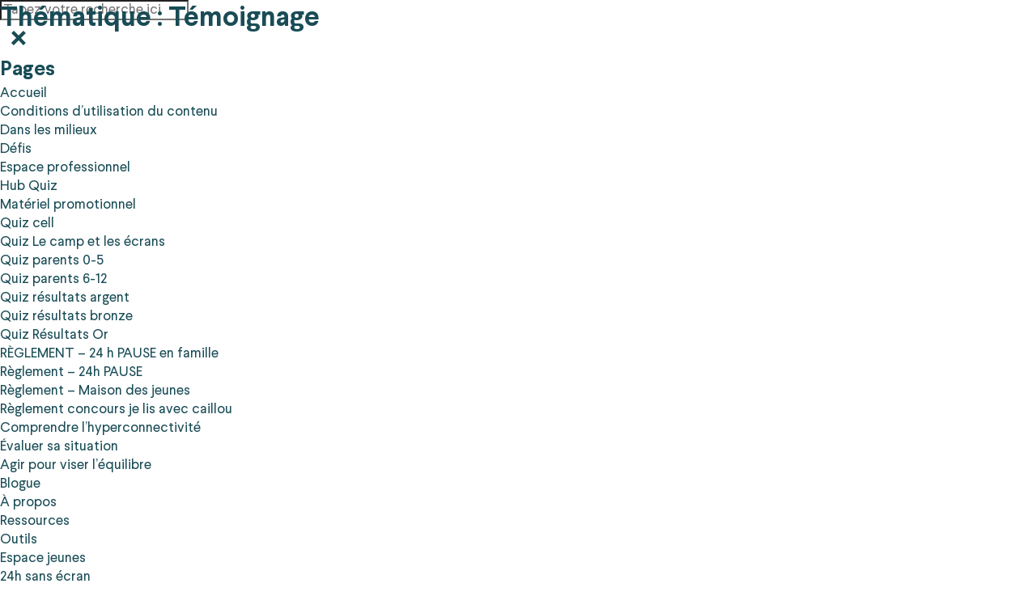

--- FILE ---
content_type: text/html; charset=UTF-8
request_url: https://pausetonecran.com/themes/temoignage/
body_size: 19874
content:

<!doctype html>
<html lang="fr-CA">

<head>
  <!-- Google Tag Manager -->
  <script>(function (w, d, s, l, i) {
      w[l] = w[l] || [];
      w[l].push({
        'gtm.start':
          new Date().getTime(), event: 'gtm.js'
      });
      var f = d.getElementsByTagName(s)[0],
        j = d.createElement(s), dl = l != 'dataLayer' ? '&l=' + l : '';
      j.async = true;
      j.src =
        'https://www.googletagmanager.com/gtm.js?id=' + i + dl;
      f.parentNode.insertBefore(j, f);
    })(window, document, 'script', 'dataLayer', 'GTM-W9N3MQC');</script>
  <!-- End Google Tag Manager -->
  <meta charset="UTF-8">
<script type="text/javascript">
/* <![CDATA[ */
var gform;gform||(document.addEventListener("gform_main_scripts_loaded",function(){gform.scriptsLoaded=!0}),document.addEventListener("gform/theme/scripts_loaded",function(){gform.themeScriptsLoaded=!0}),window.addEventListener("DOMContentLoaded",function(){gform.domLoaded=!0}),gform={domLoaded:!1,scriptsLoaded:!1,themeScriptsLoaded:!1,isFormEditor:()=>"function"==typeof InitializeEditor,callIfLoaded:function(o){return!(!gform.domLoaded||!gform.scriptsLoaded||!gform.themeScriptsLoaded&&!gform.isFormEditor()||(gform.isFormEditor()&&console.warn("The use of gform.initializeOnLoaded() is deprecated in the form editor context and will be removed in Gravity Forms 3.1."),o(),0))},initializeOnLoaded:function(o){gform.callIfLoaded(o)||(document.addEventListener("gform_main_scripts_loaded",()=>{gform.scriptsLoaded=!0,gform.callIfLoaded(o)}),document.addEventListener("gform/theme/scripts_loaded",()=>{gform.themeScriptsLoaded=!0,gform.callIfLoaded(o)}),window.addEventListener("DOMContentLoaded",()=>{gform.domLoaded=!0,gform.callIfLoaded(o)}))},hooks:{action:{},filter:{}},addAction:function(o,r,e,t){gform.addHook("action",o,r,e,t)},addFilter:function(o,r,e,t){gform.addHook("filter",o,r,e,t)},doAction:function(o){gform.doHook("action",o,arguments)},applyFilters:function(o){return gform.doHook("filter",o,arguments)},removeAction:function(o,r){gform.removeHook("action",o,r)},removeFilter:function(o,r,e){gform.removeHook("filter",o,r,e)},addHook:function(o,r,e,t,n){null==gform.hooks[o][r]&&(gform.hooks[o][r]=[]);var d=gform.hooks[o][r];null==n&&(n=r+"_"+d.length),gform.hooks[o][r].push({tag:n,callable:e,priority:t=null==t?10:t})},doHook:function(r,o,e){var t;if(e=Array.prototype.slice.call(e,1),null!=gform.hooks[r][o]&&((o=gform.hooks[r][o]).sort(function(o,r){return o.priority-r.priority}),o.forEach(function(o){"function"!=typeof(t=o.callable)&&(t=window[t]),"action"==r?t.apply(null,e):e[0]=t.apply(null,e)})),"filter"==r)return e[0]},removeHook:function(o,r,t,n){var e;null!=gform.hooks[o][r]&&(e=(e=gform.hooks[o][r]).filter(function(o,r,e){return!!(null!=n&&n!=o.tag||null!=t&&t!=o.priority)}),gform.hooks[o][r]=e)}});
/* ]]> */
</script>

  <meta name="viewport" content="height=device-height,
                      width=device-width, initial-scale=1.0,
                      minimum-scale=1.0">
  <link rel="profile" href="https://gmpg.org/xfn/11">

  <link rel="icon" type="image/png" href="https://pausetonecran.com/wp-content/themes/pause-2021/assets/favicon/android-chrome-192x192.png" sizes="192x192">
  <link rel="icon" type="image/png" href="https://pausetonecran.com/wp-content/themes/pause-2021/assets/favicon/favicon-16x16.png" sizes="16x16">
  <link rel="icon" type="image/png" href="https://pausetonecran.com/wp-content/themes/pause-2021/assets/favicon/favicon-32x32.png" sizes="32x32">
  <link rel="icon" type="image/png" href="https://pausetonecran.com/wp-content/themes/pause-2021/assets/favicon/favicon.ico">
  <link rel="manifest" href="https://pausetonecran.com/wp-content/themes/pause-2021/assets/favicon/site.webmanifest">
  <meta name="msapplication-square150x150logo" content="https://pausetonecran.com/wp-content/themes/pause-2021/assets/favicon/mstile-150x150.png">
  <meta name="msapplication-config" content="https://pausetonecran.com/wp-content/themes/pause-2021/assets/favicon/browserconfig.xml" />
  <link rel="mask-icon" href="https://pausetonecran.com/wp-content/themes/pause-2021/assets/favicon/safari-pinned-tab.svg">
  <meta name="msapplication-TileColor" content="#ffebfd">
  <meta name="theme-color" content="#ffffff">

  
  <meta name='robots' content='index, follow, max-image-preview:large, max-snippet:-1, max-video-preview:-1' />
	<style>img:is([sizes="auto" i], [sizes^="auto," i]) { contain-intrinsic-size: 3000px 1500px }</style>
	
	<!-- This site is optimized with the Yoast SEO plugin v26.4 - https://yoast.com/wordpress/plugins/seo/ -->
	<title>Témoignage Archives | PAUSE</title>
	<link rel="canonical" href="https://pausetonecran.com/themes/temoignage/" />
	<meta property="og:locale" content="fr_CA" />
	<meta property="og:type" content="article" />
	<meta property="og:title" content="Témoignage Archives | PAUSE" />
	<meta property="og:url" content="https://pausetonecran.com/themes/temoignage/" />
	<meta property="og:site_name" content="PAUSE" />
	<meta name="twitter:card" content="summary_large_image" />
	<script type="application/ld+json" class="yoast-schema-graph">{"@context":"https://schema.org","@graph":[{"@type":"CollectionPage","@id":"https://pausetonecran.com/themes/temoignage/","url":"https://pausetonecran.com/themes/temoignage/","name":"Témoignage Archives | PAUSE","isPartOf":{"@id":"https://pausetonecran.com/#website"},"breadcrumb":{"@id":"https://pausetonecran.com/themes/temoignage/#breadcrumb"},"inLanguage":"fr-CA"},{"@type":"BreadcrumbList","@id":"https://pausetonecran.com/themes/temoignage/#breadcrumb","itemListElement":[{"@type":"ListItem","position":1,"name":"Home","item":"https://pausetonecran.com/"},{"@type":"ListItem","position":2,"name":"Blogue","item":"https://pausetonecran.com/themes/blogue/"},{"@type":"ListItem","position":3,"name":"Témoignage"}]},{"@type":"WebSite","@id":"https://pausetonecran.com/#website","url":"https://pausetonecran.com/","name":"PAUSE","description":"Pour un usage des écrans qui fait du bien.","potentialAction":[{"@type":"SearchAction","target":{"@type":"EntryPoint","urlTemplate":"https://pausetonecran.com/?s={search_term_string}"},"query-input":{"@type":"PropertyValueSpecification","valueRequired":true,"valueName":"search_term_string"}}],"inLanguage":"fr-CA"}]}</script>
	<!-- / Yoast SEO plugin. -->


<link rel='dns-prefetch' href='//pausetonecran.com' />
<link rel='dns-prefetch' href='//challenges.cloudflare.com' />

<link rel="alternate" type="application/rss+xml" title="Flux pour PAUSE &raquo; Témoignage Thématique" href="https://pausetonecran.com/themes/temoignage/feed/" />
<link rel='stylesheet' id='gravity-forms-wcag-20-form-fields-css-css' href='https://pausetonecran.com/wp-content/plugins/gravity-forms-wcag-20-form-fields/css/gf_wcag20_form_fields.min.css?ver=6.8.3' type='text/css' media='all' />
<style id='wp-emoji-styles-inline-css' type='text/css'>

	img.wp-smiley, img.emoji {
		display: inline !important;
		border: none !important;
		box-shadow: none !important;
		height: 1em !important;
		width: 1em !important;
		margin: 0 0.07em !important;
		vertical-align: -0.1em !important;
		background: none !important;
		padding: 0 !important;
	}
</style>
<style id='classic-theme-styles-inline-css' type='text/css'>
/*! This file is auto-generated */
.wp-block-button__link{color:#fff;background-color:#32373c;border-radius:9999px;box-shadow:none;text-decoration:none;padding:calc(.667em + 2px) calc(1.333em + 2px);font-size:1.125em}.wp-block-file__button{background:#32373c;color:#fff;text-decoration:none}
</style>
<style id='safe-svg-svg-icon-style-inline-css' type='text/css'>
.safe-svg-cover{text-align:center}.safe-svg-cover .safe-svg-inside{display:inline-block;max-width:100%}.safe-svg-cover svg{fill:currentColor;height:100%;max-height:100%;max-width:100%;width:100%}

</style>
<style id='global-styles-inline-css' type='text/css'>
:root{--wp--preset--aspect-ratio--square: 1;--wp--preset--aspect-ratio--4-3: 4/3;--wp--preset--aspect-ratio--3-4: 3/4;--wp--preset--aspect-ratio--3-2: 3/2;--wp--preset--aspect-ratio--2-3: 2/3;--wp--preset--aspect-ratio--16-9: 16/9;--wp--preset--aspect-ratio--9-16: 9/16;--wp--preset--color--black: #000000;--wp--preset--color--cyan-bluish-gray: #abb8c3;--wp--preset--color--white: #ffffff;--wp--preset--color--pale-pink: #f78da7;--wp--preset--color--vivid-red: #cf2e2e;--wp--preset--color--luminous-vivid-orange: #ff6900;--wp--preset--color--luminous-vivid-amber: #fcb900;--wp--preset--color--light-green-cyan: #7bdcb5;--wp--preset--color--vivid-green-cyan: #00d084;--wp--preset--color--pale-cyan-blue: #8ed1fc;--wp--preset--color--vivid-cyan-blue: #0693e3;--wp--preset--color--vivid-purple: #9b51e0;--wp--preset--gradient--vivid-cyan-blue-to-vivid-purple: linear-gradient(135deg,rgba(6,147,227,1) 0%,rgb(155,81,224) 100%);--wp--preset--gradient--light-green-cyan-to-vivid-green-cyan: linear-gradient(135deg,rgb(122,220,180) 0%,rgb(0,208,130) 100%);--wp--preset--gradient--luminous-vivid-amber-to-luminous-vivid-orange: linear-gradient(135deg,rgba(252,185,0,1) 0%,rgba(255,105,0,1) 100%);--wp--preset--gradient--luminous-vivid-orange-to-vivid-red: linear-gradient(135deg,rgba(255,105,0,1) 0%,rgb(207,46,46) 100%);--wp--preset--gradient--very-light-gray-to-cyan-bluish-gray: linear-gradient(135deg,rgb(238,238,238) 0%,rgb(169,184,195) 100%);--wp--preset--gradient--cool-to-warm-spectrum: linear-gradient(135deg,rgb(74,234,220) 0%,rgb(151,120,209) 20%,rgb(207,42,186) 40%,rgb(238,44,130) 60%,rgb(251,105,98) 80%,rgb(254,248,76) 100%);--wp--preset--gradient--blush-light-purple: linear-gradient(135deg,rgb(255,206,236) 0%,rgb(152,150,240) 100%);--wp--preset--gradient--blush-bordeaux: linear-gradient(135deg,rgb(254,205,165) 0%,rgb(254,45,45) 50%,rgb(107,0,62) 100%);--wp--preset--gradient--luminous-dusk: linear-gradient(135deg,rgb(255,203,112) 0%,rgb(199,81,192) 50%,rgb(65,88,208) 100%);--wp--preset--gradient--pale-ocean: linear-gradient(135deg,rgb(255,245,203) 0%,rgb(182,227,212) 50%,rgb(51,167,181) 100%);--wp--preset--gradient--electric-grass: linear-gradient(135deg,rgb(202,248,128) 0%,rgb(113,206,126) 100%);--wp--preset--gradient--midnight: linear-gradient(135deg,rgb(2,3,129) 0%,rgb(40,116,252) 100%);--wp--preset--font-size--small: 13px;--wp--preset--font-size--medium: 20px;--wp--preset--font-size--large: 36px;--wp--preset--font-size--x-large: 42px;--wp--preset--spacing--20: 0.44rem;--wp--preset--spacing--30: 0.67rem;--wp--preset--spacing--40: 1rem;--wp--preset--spacing--50: 1.5rem;--wp--preset--spacing--60: 2.25rem;--wp--preset--spacing--70: 3.38rem;--wp--preset--spacing--80: 5.06rem;--wp--preset--shadow--natural: 6px 6px 9px rgba(0, 0, 0, 0.2);--wp--preset--shadow--deep: 12px 12px 50px rgba(0, 0, 0, 0.4);--wp--preset--shadow--sharp: 6px 6px 0px rgba(0, 0, 0, 0.2);--wp--preset--shadow--outlined: 6px 6px 0px -3px rgba(255, 255, 255, 1), 6px 6px rgba(0, 0, 0, 1);--wp--preset--shadow--crisp: 6px 6px 0px rgba(0, 0, 0, 1);}:where(.is-layout-flex){gap: 0.5em;}:where(.is-layout-grid){gap: 0.5em;}body .is-layout-flex{display: flex;}.is-layout-flex{flex-wrap: wrap;align-items: center;}.is-layout-flex > :is(*, div){margin: 0;}body .is-layout-grid{display: grid;}.is-layout-grid > :is(*, div){margin: 0;}:where(.wp-block-columns.is-layout-flex){gap: 2em;}:where(.wp-block-columns.is-layout-grid){gap: 2em;}:where(.wp-block-post-template.is-layout-flex){gap: 1.25em;}:where(.wp-block-post-template.is-layout-grid){gap: 1.25em;}.has-black-color{color: var(--wp--preset--color--black) !important;}.has-cyan-bluish-gray-color{color: var(--wp--preset--color--cyan-bluish-gray) !important;}.has-white-color{color: var(--wp--preset--color--white) !important;}.has-pale-pink-color{color: var(--wp--preset--color--pale-pink) !important;}.has-vivid-red-color{color: var(--wp--preset--color--vivid-red) !important;}.has-luminous-vivid-orange-color{color: var(--wp--preset--color--luminous-vivid-orange) !important;}.has-luminous-vivid-amber-color{color: var(--wp--preset--color--luminous-vivid-amber) !important;}.has-light-green-cyan-color{color: var(--wp--preset--color--light-green-cyan) !important;}.has-vivid-green-cyan-color{color: var(--wp--preset--color--vivid-green-cyan) !important;}.has-pale-cyan-blue-color{color: var(--wp--preset--color--pale-cyan-blue) !important;}.has-vivid-cyan-blue-color{color: var(--wp--preset--color--vivid-cyan-blue) !important;}.has-vivid-purple-color{color: var(--wp--preset--color--vivid-purple) !important;}.has-black-background-color{background-color: var(--wp--preset--color--black) !important;}.has-cyan-bluish-gray-background-color{background-color: var(--wp--preset--color--cyan-bluish-gray) !important;}.has-white-background-color{background-color: var(--wp--preset--color--white) !important;}.has-pale-pink-background-color{background-color: var(--wp--preset--color--pale-pink) !important;}.has-vivid-red-background-color{background-color: var(--wp--preset--color--vivid-red) !important;}.has-luminous-vivid-orange-background-color{background-color: var(--wp--preset--color--luminous-vivid-orange) !important;}.has-luminous-vivid-amber-background-color{background-color: var(--wp--preset--color--luminous-vivid-amber) !important;}.has-light-green-cyan-background-color{background-color: var(--wp--preset--color--light-green-cyan) !important;}.has-vivid-green-cyan-background-color{background-color: var(--wp--preset--color--vivid-green-cyan) !important;}.has-pale-cyan-blue-background-color{background-color: var(--wp--preset--color--pale-cyan-blue) !important;}.has-vivid-cyan-blue-background-color{background-color: var(--wp--preset--color--vivid-cyan-blue) !important;}.has-vivid-purple-background-color{background-color: var(--wp--preset--color--vivid-purple) !important;}.has-black-border-color{border-color: var(--wp--preset--color--black) !important;}.has-cyan-bluish-gray-border-color{border-color: var(--wp--preset--color--cyan-bluish-gray) !important;}.has-white-border-color{border-color: var(--wp--preset--color--white) !important;}.has-pale-pink-border-color{border-color: var(--wp--preset--color--pale-pink) !important;}.has-vivid-red-border-color{border-color: var(--wp--preset--color--vivid-red) !important;}.has-luminous-vivid-orange-border-color{border-color: var(--wp--preset--color--luminous-vivid-orange) !important;}.has-luminous-vivid-amber-border-color{border-color: var(--wp--preset--color--luminous-vivid-amber) !important;}.has-light-green-cyan-border-color{border-color: var(--wp--preset--color--light-green-cyan) !important;}.has-vivid-green-cyan-border-color{border-color: var(--wp--preset--color--vivid-green-cyan) !important;}.has-pale-cyan-blue-border-color{border-color: var(--wp--preset--color--pale-cyan-blue) !important;}.has-vivid-cyan-blue-border-color{border-color: var(--wp--preset--color--vivid-cyan-blue) !important;}.has-vivid-purple-border-color{border-color: var(--wp--preset--color--vivid-purple) !important;}.has-vivid-cyan-blue-to-vivid-purple-gradient-background{background: var(--wp--preset--gradient--vivid-cyan-blue-to-vivid-purple) !important;}.has-light-green-cyan-to-vivid-green-cyan-gradient-background{background: var(--wp--preset--gradient--light-green-cyan-to-vivid-green-cyan) !important;}.has-luminous-vivid-amber-to-luminous-vivid-orange-gradient-background{background: var(--wp--preset--gradient--luminous-vivid-amber-to-luminous-vivid-orange) !important;}.has-luminous-vivid-orange-to-vivid-red-gradient-background{background: var(--wp--preset--gradient--luminous-vivid-orange-to-vivid-red) !important;}.has-very-light-gray-to-cyan-bluish-gray-gradient-background{background: var(--wp--preset--gradient--very-light-gray-to-cyan-bluish-gray) !important;}.has-cool-to-warm-spectrum-gradient-background{background: var(--wp--preset--gradient--cool-to-warm-spectrum) !important;}.has-blush-light-purple-gradient-background{background: var(--wp--preset--gradient--blush-light-purple) !important;}.has-blush-bordeaux-gradient-background{background: var(--wp--preset--gradient--blush-bordeaux) !important;}.has-luminous-dusk-gradient-background{background: var(--wp--preset--gradient--luminous-dusk) !important;}.has-pale-ocean-gradient-background{background: var(--wp--preset--gradient--pale-ocean) !important;}.has-electric-grass-gradient-background{background: var(--wp--preset--gradient--electric-grass) !important;}.has-midnight-gradient-background{background: var(--wp--preset--gradient--midnight) !important;}.has-small-font-size{font-size: var(--wp--preset--font-size--small) !important;}.has-medium-font-size{font-size: var(--wp--preset--font-size--medium) !important;}.has-large-font-size{font-size: var(--wp--preset--font-size--large) !important;}.has-x-large-font-size{font-size: var(--wp--preset--font-size--x-large) !important;}
:where(.wp-block-post-template.is-layout-flex){gap: 1.25em;}:where(.wp-block-post-template.is-layout-grid){gap: 1.25em;}
:where(.wp-block-columns.is-layout-flex){gap: 2em;}:where(.wp-block-columns.is-layout-grid){gap: 2em;}
:root :where(.wp-block-pullquote){font-size: 1.5em;line-height: 1.6;}
</style>
<link rel='stylesheet' id='lg2-style-css' href='https://pausetonecran.com/wp-content/themes/pause-2021/assets/css/app.css?ver=32629710' type='text/css' media='all' />
<script type="text/javascript" src="https://pausetonecran.com/wp-includes/js/jquery/jquery.min.js?ver=3.7.1" id="jquery-core-js"></script>
<script type="text/javascript" src="https://pausetonecran.com/wp-includes/js/jquery/jquery-migrate.min.js?ver=3.4.1" id="jquery-migrate-js"></script>
<script type="text/javascript" defer='defer' src="https://pausetonecran.com/wp-content/plugins/gravityforms/js/jquery.json.min.js?ver=2.9.23" id="gform_json-js"></script>
<script type="text/javascript" id="gform_gravityforms-js-extra">
/* <![CDATA[ */
var gf_global = {"gf_currency_config":{"name":"Dollar canadien","symbol_left":"$","symbol_right":"CAD","symbol_padding":" ","thousand_separator":",","decimal_separator":".","decimals":2,"code":"CAD"},"base_url":"https:\/\/pausetonecran.com\/wp-content\/plugins\/gravityforms","number_formats":[],"spinnerUrl":"https:\/\/pausetonecran.com\/wp-content\/plugins\/gravityforms\/images\/spinner.svg","version_hash":"b5b74e4c7b3ed39a686836589e37ea44","strings":{"newRowAdded":"Nouvelle ligne ajout\u00e9e.","rowRemoved":"Ligne supprim\u00e9e","formSaved":"Le formulaire a \u00e9t\u00e9 sauvegard\u00e9. Le contenu contient un lien pour revenir et compl\u00e9ter le formulaire."}};
var gf_global = {"gf_currency_config":{"name":"Dollar canadien","symbol_left":"$","symbol_right":"CAD","symbol_padding":" ","thousand_separator":",","decimal_separator":".","decimals":2,"code":"CAD"},"base_url":"https:\/\/pausetonecran.com\/wp-content\/plugins\/gravityforms","number_formats":[],"spinnerUrl":"https:\/\/pausetonecran.com\/wp-content\/plugins\/gravityforms\/images\/spinner.svg","version_hash":"b5b74e4c7b3ed39a686836589e37ea44","strings":{"newRowAdded":"Nouvelle ligne ajout\u00e9e.","rowRemoved":"Ligne supprim\u00e9e","formSaved":"Le formulaire a \u00e9t\u00e9 sauvegard\u00e9. Le contenu contient un lien pour revenir et compl\u00e9ter le formulaire."}};
var gf_global = {"gf_currency_config":{"name":"Dollar canadien","symbol_left":"$","symbol_right":"CAD","symbol_padding":" ","thousand_separator":",","decimal_separator":".","decimals":2,"code":"CAD"},"base_url":"https:\/\/pausetonecran.com\/wp-content\/plugins\/gravityforms","number_formats":[],"spinnerUrl":"https:\/\/pausetonecran.com\/wp-content\/plugins\/gravityforms\/images\/spinner.svg","version_hash":"b5b74e4c7b3ed39a686836589e37ea44","strings":{"newRowAdded":"Nouvelle ligne ajout\u00e9e.","rowRemoved":"Ligne supprim\u00e9e","formSaved":"Le formulaire a \u00e9t\u00e9 sauvegard\u00e9. Le contenu contient un lien pour revenir et compl\u00e9ter le formulaire."}};
var gf_global = {"gf_currency_config":{"name":"Dollar canadien","symbol_left":"$","symbol_right":"CAD","symbol_padding":" ","thousand_separator":",","decimal_separator":".","decimals":2,"code":"CAD"},"base_url":"https:\/\/pausetonecran.com\/wp-content\/plugins\/gravityforms","number_formats":[],"spinnerUrl":"https:\/\/pausetonecran.com\/wp-content\/plugins\/gravityforms\/images\/spinner.svg","version_hash":"b5b74e4c7b3ed39a686836589e37ea44","strings":{"newRowAdded":"Nouvelle ligne ajout\u00e9e.","rowRemoved":"Ligne supprim\u00e9e","formSaved":"Le formulaire a \u00e9t\u00e9 sauvegard\u00e9. Le contenu contient un lien pour revenir et compl\u00e9ter le formulaire."}};
var gf_global = {"gf_currency_config":{"name":"Dollar canadien","symbol_left":"$","symbol_right":"CAD","symbol_padding":" ","thousand_separator":",","decimal_separator":".","decimals":2,"code":"CAD"},"base_url":"https:\/\/pausetonecran.com\/wp-content\/plugins\/gravityforms","number_formats":[],"spinnerUrl":"https:\/\/pausetonecran.com\/wp-content\/plugins\/gravityforms\/images\/spinner.svg","version_hash":"b5b74e4c7b3ed39a686836589e37ea44","strings":{"newRowAdded":"Nouvelle ligne ajout\u00e9e.","rowRemoved":"Ligne supprim\u00e9e","formSaved":"Le formulaire a \u00e9t\u00e9 sauvegard\u00e9. Le contenu contient un lien pour revenir et compl\u00e9ter le formulaire."}};
var gf_global = {"gf_currency_config":{"name":"Dollar canadien","symbol_left":"$","symbol_right":"CAD","symbol_padding":" ","thousand_separator":",","decimal_separator":".","decimals":2,"code":"CAD"},"base_url":"https:\/\/pausetonecran.com\/wp-content\/plugins\/gravityforms","number_formats":[],"spinnerUrl":"https:\/\/pausetonecran.com\/wp-content\/plugins\/gravityforms\/images\/spinner.svg","version_hash":"b5b74e4c7b3ed39a686836589e37ea44","strings":{"newRowAdded":"Nouvelle ligne ajout\u00e9e.","rowRemoved":"Ligne supprim\u00e9e","formSaved":"Le formulaire a \u00e9t\u00e9 sauvegard\u00e9. Le contenu contient un lien pour revenir et compl\u00e9ter le formulaire."}};
var gf_global = {"gf_currency_config":{"name":"Dollar canadien","symbol_left":"$","symbol_right":"CAD","symbol_padding":" ","thousand_separator":",","decimal_separator":".","decimals":2,"code":"CAD"},"base_url":"https:\/\/pausetonecran.com\/wp-content\/plugins\/gravityforms","number_formats":[],"spinnerUrl":"https:\/\/pausetonecran.com\/wp-content\/plugins\/gravityforms\/images\/spinner.svg","version_hash":"b5b74e4c7b3ed39a686836589e37ea44","strings":{"newRowAdded":"Nouvelle ligne ajout\u00e9e.","rowRemoved":"Ligne supprim\u00e9e","formSaved":"Le formulaire a \u00e9t\u00e9 sauvegard\u00e9. Le contenu contient un lien pour revenir et compl\u00e9ter le formulaire."}};
var gf_global = {"gf_currency_config":{"name":"Dollar canadien","symbol_left":"$","symbol_right":"CAD","symbol_padding":" ","thousand_separator":",","decimal_separator":".","decimals":2,"code":"CAD"},"base_url":"https:\/\/pausetonecran.com\/wp-content\/plugins\/gravityforms","number_formats":[],"spinnerUrl":"https:\/\/pausetonecran.com\/wp-content\/plugins\/gravityforms\/images\/spinner.svg","version_hash":"b5b74e4c7b3ed39a686836589e37ea44","strings":{"newRowAdded":"Nouvelle ligne ajout\u00e9e.","rowRemoved":"Ligne supprim\u00e9e","formSaved":"Le formulaire a \u00e9t\u00e9 sauvegard\u00e9. Le contenu contient un lien pour revenir et compl\u00e9ter le formulaire."}};
var gf_global = {"gf_currency_config":{"name":"Dollar canadien","symbol_left":"$","symbol_right":"CAD","symbol_padding":" ","thousand_separator":",","decimal_separator":".","decimals":2,"code":"CAD"},"base_url":"https:\/\/pausetonecran.com\/wp-content\/plugins\/gravityforms","number_formats":[],"spinnerUrl":"https:\/\/pausetonecran.com\/wp-content\/plugins\/gravityforms\/images\/spinner.svg","version_hash":"b5b74e4c7b3ed39a686836589e37ea44","strings":{"newRowAdded":"Nouvelle ligne ajout\u00e9e.","rowRemoved":"Ligne supprim\u00e9e","formSaved":"Le formulaire a \u00e9t\u00e9 sauvegard\u00e9. Le contenu contient un lien pour revenir et compl\u00e9ter le formulaire."}};
var gf_global = {"gf_currency_config":{"name":"Dollar canadien","symbol_left":"$","symbol_right":"CAD","symbol_padding":" ","thousand_separator":",","decimal_separator":".","decimals":2,"code":"CAD"},"base_url":"https:\/\/pausetonecran.com\/wp-content\/plugins\/gravityforms","number_formats":[],"spinnerUrl":"https:\/\/pausetonecran.com\/wp-content\/plugins\/gravityforms\/images\/spinner.svg","version_hash":"b5b74e4c7b3ed39a686836589e37ea44","strings":{"newRowAdded":"Nouvelle ligne ajout\u00e9e.","rowRemoved":"Ligne supprim\u00e9e","formSaved":"Le formulaire a \u00e9t\u00e9 sauvegard\u00e9. Le contenu contient un lien pour revenir et compl\u00e9ter le formulaire."}};
var gf_global = {"gf_currency_config":{"name":"Dollar canadien","symbol_left":"$","symbol_right":"CAD","symbol_padding":" ","thousand_separator":",","decimal_separator":".","decimals":2,"code":"CAD"},"base_url":"https:\/\/pausetonecran.com\/wp-content\/plugins\/gravityforms","number_formats":[],"spinnerUrl":"https:\/\/pausetonecran.com\/wp-content\/plugins\/gravityforms\/images\/spinner.svg","version_hash":"b5b74e4c7b3ed39a686836589e37ea44","strings":{"newRowAdded":"Nouvelle ligne ajout\u00e9e.","rowRemoved":"Ligne supprim\u00e9e","formSaved":"Le formulaire a \u00e9t\u00e9 sauvegard\u00e9. Le contenu contient un lien pour revenir et compl\u00e9ter le formulaire."}};
var gf_global = {"gf_currency_config":{"name":"Dollar canadien","symbol_left":"$","symbol_right":"CAD","symbol_padding":" ","thousand_separator":",","decimal_separator":".","decimals":2,"code":"CAD"},"base_url":"https:\/\/pausetonecran.com\/wp-content\/plugins\/gravityforms","number_formats":[],"spinnerUrl":"https:\/\/pausetonecran.com\/wp-content\/plugins\/gravityforms\/images\/spinner.svg","version_hash":"b5b74e4c7b3ed39a686836589e37ea44","strings":{"newRowAdded":"Nouvelle ligne ajout\u00e9e.","rowRemoved":"Ligne supprim\u00e9e","formSaved":"Le formulaire a \u00e9t\u00e9 sauvegard\u00e9. Le contenu contient un lien pour revenir et compl\u00e9ter le formulaire."}};
var gf_global = {"gf_currency_config":{"name":"Dollar canadien","symbol_left":"$","symbol_right":"CAD","symbol_padding":" ","thousand_separator":",","decimal_separator":".","decimals":2,"code":"CAD"},"base_url":"https:\/\/pausetonecran.com\/wp-content\/plugins\/gravityforms","number_formats":[],"spinnerUrl":"https:\/\/pausetonecran.com\/wp-content\/plugins\/gravityforms\/images\/spinner.svg","version_hash":"b5b74e4c7b3ed39a686836589e37ea44","strings":{"newRowAdded":"Nouvelle ligne ajout\u00e9e.","rowRemoved":"Ligne supprim\u00e9e","formSaved":"Le formulaire a \u00e9t\u00e9 sauvegard\u00e9. Le contenu contient un lien pour revenir et compl\u00e9ter le formulaire."}};
var gf_global = {"gf_currency_config":{"name":"Dollar canadien","symbol_left":"$","symbol_right":"CAD","symbol_padding":" ","thousand_separator":",","decimal_separator":".","decimals":2,"code":"CAD"},"base_url":"https:\/\/pausetonecran.com\/wp-content\/plugins\/gravityforms","number_formats":[],"spinnerUrl":"https:\/\/pausetonecran.com\/wp-content\/plugins\/gravityforms\/images\/spinner.svg","version_hash":"b5b74e4c7b3ed39a686836589e37ea44","strings":{"newRowAdded":"Nouvelle ligne ajout\u00e9e.","rowRemoved":"Ligne supprim\u00e9e","formSaved":"Le formulaire a \u00e9t\u00e9 sauvegard\u00e9. Le contenu contient un lien pour revenir et compl\u00e9ter le formulaire."}};
var gf_global = {"gf_currency_config":{"name":"Dollar canadien","symbol_left":"$","symbol_right":"CAD","symbol_padding":" ","thousand_separator":",","decimal_separator":".","decimals":2,"code":"CAD"},"base_url":"https:\/\/pausetonecran.com\/wp-content\/plugins\/gravityforms","number_formats":[],"spinnerUrl":"https:\/\/pausetonecran.com\/wp-content\/plugins\/gravityforms\/images\/spinner.svg","version_hash":"b5b74e4c7b3ed39a686836589e37ea44","strings":{"newRowAdded":"Nouvelle ligne ajout\u00e9e.","rowRemoved":"Ligne supprim\u00e9e","formSaved":"Le formulaire a \u00e9t\u00e9 sauvegard\u00e9. Le contenu contient un lien pour revenir et compl\u00e9ter le formulaire."}};
var gf_global = {"gf_currency_config":{"name":"Dollar canadien","symbol_left":"$","symbol_right":"CAD","symbol_padding":" ","thousand_separator":",","decimal_separator":".","decimals":2,"code":"CAD"},"base_url":"https:\/\/pausetonecran.com\/wp-content\/plugins\/gravityforms","number_formats":[],"spinnerUrl":"https:\/\/pausetonecran.com\/wp-content\/plugins\/gravityforms\/images\/spinner.svg","version_hash":"b5b74e4c7b3ed39a686836589e37ea44","strings":{"newRowAdded":"Nouvelle ligne ajout\u00e9e.","rowRemoved":"Ligne supprim\u00e9e","formSaved":"Le formulaire a \u00e9t\u00e9 sauvegard\u00e9. Le contenu contient un lien pour revenir et compl\u00e9ter le formulaire."}};
var gf_global = {"gf_currency_config":{"name":"Dollar canadien","symbol_left":"$","symbol_right":"CAD","symbol_padding":" ","thousand_separator":",","decimal_separator":".","decimals":2,"code":"CAD"},"base_url":"https:\/\/pausetonecran.com\/wp-content\/plugins\/gravityforms","number_formats":[],"spinnerUrl":"https:\/\/pausetonecran.com\/wp-content\/plugins\/gravityforms\/images\/spinner.svg","version_hash":"b5b74e4c7b3ed39a686836589e37ea44","strings":{"newRowAdded":"Nouvelle ligne ajout\u00e9e.","rowRemoved":"Ligne supprim\u00e9e","formSaved":"Le formulaire a \u00e9t\u00e9 sauvegard\u00e9. Le contenu contient un lien pour revenir et compl\u00e9ter le formulaire."}};
var gf_global = {"gf_currency_config":{"name":"Dollar canadien","symbol_left":"$","symbol_right":"CAD","symbol_padding":" ","thousand_separator":",","decimal_separator":".","decimals":2,"code":"CAD"},"base_url":"https:\/\/pausetonecran.com\/wp-content\/plugins\/gravityforms","number_formats":[],"spinnerUrl":"https:\/\/pausetonecran.com\/wp-content\/plugins\/gravityforms\/images\/spinner.svg","version_hash":"b5b74e4c7b3ed39a686836589e37ea44","strings":{"newRowAdded":"Nouvelle ligne ajout\u00e9e.","rowRemoved":"Ligne supprim\u00e9e","formSaved":"Le formulaire a \u00e9t\u00e9 sauvegard\u00e9. Le contenu contient un lien pour revenir et compl\u00e9ter le formulaire."}};
var gf_global = {"gf_currency_config":{"name":"Dollar canadien","symbol_left":"$","symbol_right":"CAD","symbol_padding":" ","thousand_separator":",","decimal_separator":".","decimals":2,"code":"CAD"},"base_url":"https:\/\/pausetonecran.com\/wp-content\/plugins\/gravityforms","number_formats":[],"spinnerUrl":"https:\/\/pausetonecran.com\/wp-content\/plugins\/gravityforms\/images\/spinner.svg","version_hash":"b5b74e4c7b3ed39a686836589e37ea44","strings":{"newRowAdded":"Nouvelle ligne ajout\u00e9e.","rowRemoved":"Ligne supprim\u00e9e","formSaved":"Le formulaire a \u00e9t\u00e9 sauvegard\u00e9. Le contenu contient un lien pour revenir et compl\u00e9ter le formulaire."}};
var gf_global = {"gf_currency_config":{"name":"Dollar canadien","symbol_left":"$","symbol_right":"CAD","symbol_padding":" ","thousand_separator":",","decimal_separator":".","decimals":2,"code":"CAD"},"base_url":"https:\/\/pausetonecran.com\/wp-content\/plugins\/gravityforms","number_formats":[],"spinnerUrl":"https:\/\/pausetonecran.com\/wp-content\/plugins\/gravityforms\/images\/spinner.svg","version_hash":"b5b74e4c7b3ed39a686836589e37ea44","strings":{"newRowAdded":"Nouvelle ligne ajout\u00e9e.","rowRemoved":"Ligne supprim\u00e9e","formSaved":"Le formulaire a \u00e9t\u00e9 sauvegard\u00e9. Le contenu contient un lien pour revenir et compl\u00e9ter le formulaire."}};
var gf_global = {"gf_currency_config":{"name":"Dollar canadien","symbol_left":"$","symbol_right":"CAD","symbol_padding":" ","thousand_separator":",","decimal_separator":".","decimals":2,"code":"CAD"},"base_url":"https:\/\/pausetonecran.com\/wp-content\/plugins\/gravityforms","number_formats":[],"spinnerUrl":"https:\/\/pausetonecran.com\/wp-content\/plugins\/gravityforms\/images\/spinner.svg","version_hash":"b5b74e4c7b3ed39a686836589e37ea44","strings":{"newRowAdded":"Nouvelle ligne ajout\u00e9e.","rowRemoved":"Ligne supprim\u00e9e","formSaved":"Le formulaire a \u00e9t\u00e9 sauvegard\u00e9. Le contenu contient un lien pour revenir et compl\u00e9ter le formulaire."}};
var gf_global = {"gf_currency_config":{"name":"Dollar canadien","symbol_left":"$","symbol_right":"CAD","symbol_padding":" ","thousand_separator":",","decimal_separator":".","decimals":2,"code":"CAD"},"base_url":"https:\/\/pausetonecran.com\/wp-content\/plugins\/gravityforms","number_formats":[],"spinnerUrl":"https:\/\/pausetonecran.com\/wp-content\/plugins\/gravityforms\/images\/spinner.svg","version_hash":"b5b74e4c7b3ed39a686836589e37ea44","strings":{"newRowAdded":"Nouvelle ligne ajout\u00e9e.","rowRemoved":"Ligne supprim\u00e9e","formSaved":"Le formulaire a \u00e9t\u00e9 sauvegard\u00e9. Le contenu contient un lien pour revenir et compl\u00e9ter le formulaire."}};
var gf_global = {"gf_currency_config":{"name":"Dollar canadien","symbol_left":"$","symbol_right":"CAD","symbol_padding":" ","thousand_separator":",","decimal_separator":".","decimals":2,"code":"CAD"},"base_url":"https:\/\/pausetonecran.com\/wp-content\/plugins\/gravityforms","number_formats":[],"spinnerUrl":"https:\/\/pausetonecran.com\/wp-content\/plugins\/gravityforms\/images\/spinner.svg","version_hash":"b5b74e4c7b3ed39a686836589e37ea44","strings":{"newRowAdded":"Nouvelle ligne ajout\u00e9e.","rowRemoved":"Ligne supprim\u00e9e","formSaved":"Le formulaire a \u00e9t\u00e9 sauvegard\u00e9. Le contenu contient un lien pour revenir et compl\u00e9ter le formulaire."}};
var gf_global = {"gf_currency_config":{"name":"Dollar canadien","symbol_left":"$","symbol_right":"CAD","symbol_padding":" ","thousand_separator":",","decimal_separator":".","decimals":2,"code":"CAD"},"base_url":"https:\/\/pausetonecran.com\/wp-content\/plugins\/gravityforms","number_formats":[],"spinnerUrl":"https:\/\/pausetonecran.com\/wp-content\/plugins\/gravityforms\/images\/spinner.svg","version_hash":"b5b74e4c7b3ed39a686836589e37ea44","strings":{"newRowAdded":"Nouvelle ligne ajout\u00e9e.","rowRemoved":"Ligne supprim\u00e9e","formSaved":"Le formulaire a \u00e9t\u00e9 sauvegard\u00e9. Le contenu contient un lien pour revenir et compl\u00e9ter le formulaire."}};
var gf_global = {"gf_currency_config":{"name":"Dollar canadien","symbol_left":"$","symbol_right":"CAD","symbol_padding":" ","thousand_separator":",","decimal_separator":".","decimals":2,"code":"CAD"},"base_url":"https:\/\/pausetonecran.com\/wp-content\/plugins\/gravityforms","number_formats":[],"spinnerUrl":"https:\/\/pausetonecran.com\/wp-content\/plugins\/gravityforms\/images\/spinner.svg","version_hash":"b5b74e4c7b3ed39a686836589e37ea44","strings":{"newRowAdded":"Nouvelle ligne ajout\u00e9e.","rowRemoved":"Ligne supprim\u00e9e","formSaved":"Le formulaire a \u00e9t\u00e9 sauvegard\u00e9. Le contenu contient un lien pour revenir et compl\u00e9ter le formulaire."}};
var gf_global = {"gf_currency_config":{"name":"Dollar canadien","symbol_left":"$","symbol_right":"CAD","symbol_padding":" ","thousand_separator":",","decimal_separator":".","decimals":2,"code":"CAD"},"base_url":"https:\/\/pausetonecran.com\/wp-content\/plugins\/gravityforms","number_formats":[],"spinnerUrl":"https:\/\/pausetonecran.com\/wp-content\/plugins\/gravityforms\/images\/spinner.svg","version_hash":"b5b74e4c7b3ed39a686836589e37ea44","strings":{"newRowAdded":"Nouvelle ligne ajout\u00e9e.","rowRemoved":"Ligne supprim\u00e9e","formSaved":"Le formulaire a \u00e9t\u00e9 sauvegard\u00e9. Le contenu contient un lien pour revenir et compl\u00e9ter le formulaire."}};
var gf_global = {"gf_currency_config":{"name":"Dollar canadien","symbol_left":"$","symbol_right":"CAD","symbol_padding":" ","thousand_separator":",","decimal_separator":".","decimals":2,"code":"CAD"},"base_url":"https:\/\/pausetonecran.com\/wp-content\/plugins\/gravityforms","number_formats":[],"spinnerUrl":"https:\/\/pausetonecran.com\/wp-content\/plugins\/gravityforms\/images\/spinner.svg","version_hash":"b5b74e4c7b3ed39a686836589e37ea44","strings":{"newRowAdded":"Nouvelle ligne ajout\u00e9e.","rowRemoved":"Ligne supprim\u00e9e","formSaved":"Le formulaire a \u00e9t\u00e9 sauvegard\u00e9. Le contenu contient un lien pour revenir et compl\u00e9ter le formulaire."}};
var gf_global = {"gf_currency_config":{"name":"Dollar canadien","symbol_left":"$","symbol_right":"CAD","symbol_padding":" ","thousand_separator":",","decimal_separator":".","decimals":2,"code":"CAD"},"base_url":"https:\/\/pausetonecran.com\/wp-content\/plugins\/gravityforms","number_formats":[],"spinnerUrl":"https:\/\/pausetonecran.com\/wp-content\/plugins\/gravityforms\/images\/spinner.svg","version_hash":"b5b74e4c7b3ed39a686836589e37ea44","strings":{"newRowAdded":"Nouvelle ligne ajout\u00e9e.","rowRemoved":"Ligne supprim\u00e9e","formSaved":"Le formulaire a \u00e9t\u00e9 sauvegard\u00e9. Le contenu contient un lien pour revenir et compl\u00e9ter le formulaire."}};
var gf_global = {"gf_currency_config":{"name":"Dollar canadien","symbol_left":"$","symbol_right":"CAD","symbol_padding":" ","thousand_separator":",","decimal_separator":".","decimals":2,"code":"CAD"},"base_url":"https:\/\/pausetonecran.com\/wp-content\/plugins\/gravityforms","number_formats":[],"spinnerUrl":"https:\/\/pausetonecran.com\/wp-content\/plugins\/gravityforms\/images\/spinner.svg","version_hash":"b5b74e4c7b3ed39a686836589e37ea44","strings":{"newRowAdded":"Nouvelle ligne ajout\u00e9e.","rowRemoved":"Ligne supprim\u00e9e","formSaved":"Le formulaire a \u00e9t\u00e9 sauvegard\u00e9. Le contenu contient un lien pour revenir et compl\u00e9ter le formulaire."}};
var gf_global = {"gf_currency_config":{"name":"Dollar canadien","symbol_left":"$","symbol_right":"CAD","symbol_padding":" ","thousand_separator":",","decimal_separator":".","decimals":2,"code":"CAD"},"base_url":"https:\/\/pausetonecran.com\/wp-content\/plugins\/gravityforms","number_formats":[],"spinnerUrl":"https:\/\/pausetonecran.com\/wp-content\/plugins\/gravityforms\/images\/spinner.svg","version_hash":"b5b74e4c7b3ed39a686836589e37ea44","strings":{"newRowAdded":"Nouvelle ligne ajout\u00e9e.","rowRemoved":"Ligne supprim\u00e9e","formSaved":"Le formulaire a \u00e9t\u00e9 sauvegard\u00e9. Le contenu contient un lien pour revenir et compl\u00e9ter le formulaire."}};
var gf_global = {"gf_currency_config":{"name":"Dollar canadien","symbol_left":"$","symbol_right":"CAD","symbol_padding":" ","thousand_separator":",","decimal_separator":".","decimals":2,"code":"CAD"},"base_url":"https:\/\/pausetonecran.com\/wp-content\/plugins\/gravityforms","number_formats":[],"spinnerUrl":"https:\/\/pausetonecran.com\/wp-content\/plugins\/gravityforms\/images\/spinner.svg","version_hash":"b5b74e4c7b3ed39a686836589e37ea44","strings":{"newRowAdded":"Nouvelle ligne ajout\u00e9e.","rowRemoved":"Ligne supprim\u00e9e","formSaved":"Le formulaire a \u00e9t\u00e9 sauvegard\u00e9. Le contenu contient un lien pour revenir et compl\u00e9ter le formulaire."}};
var gf_global = {"gf_currency_config":{"name":"Dollar canadien","symbol_left":"$","symbol_right":"CAD","symbol_padding":" ","thousand_separator":",","decimal_separator":".","decimals":2,"code":"CAD"},"base_url":"https:\/\/pausetonecran.com\/wp-content\/plugins\/gravityforms","number_formats":[],"spinnerUrl":"https:\/\/pausetonecran.com\/wp-content\/plugins\/gravityforms\/images\/spinner.svg","version_hash":"b5b74e4c7b3ed39a686836589e37ea44","strings":{"newRowAdded":"Nouvelle ligne ajout\u00e9e.","rowRemoved":"Ligne supprim\u00e9e","formSaved":"Le formulaire a \u00e9t\u00e9 sauvegard\u00e9. Le contenu contient un lien pour revenir et compl\u00e9ter le formulaire."}};
var gf_global = {"gf_currency_config":{"name":"Dollar canadien","symbol_left":"$","symbol_right":"CAD","symbol_padding":" ","thousand_separator":",","decimal_separator":".","decimals":2,"code":"CAD"},"base_url":"https:\/\/pausetonecran.com\/wp-content\/plugins\/gravityforms","number_formats":[],"spinnerUrl":"https:\/\/pausetonecran.com\/wp-content\/plugins\/gravityforms\/images\/spinner.svg","version_hash":"b5b74e4c7b3ed39a686836589e37ea44","strings":{"newRowAdded":"Nouvelle ligne ajout\u00e9e.","rowRemoved":"Ligne supprim\u00e9e","formSaved":"Le formulaire a \u00e9t\u00e9 sauvegard\u00e9. Le contenu contient un lien pour revenir et compl\u00e9ter le formulaire."}};
var gf_global = {"gf_currency_config":{"name":"Dollar canadien","symbol_left":"$","symbol_right":"CAD","symbol_padding":" ","thousand_separator":",","decimal_separator":".","decimals":2,"code":"CAD"},"base_url":"https:\/\/pausetonecran.com\/wp-content\/plugins\/gravityforms","number_formats":[],"spinnerUrl":"https:\/\/pausetonecran.com\/wp-content\/plugins\/gravityforms\/images\/spinner.svg","version_hash":"b5b74e4c7b3ed39a686836589e37ea44","strings":{"newRowAdded":"Nouvelle ligne ajout\u00e9e.","rowRemoved":"Ligne supprim\u00e9e","formSaved":"Le formulaire a \u00e9t\u00e9 sauvegard\u00e9. Le contenu contient un lien pour revenir et compl\u00e9ter le formulaire."}};
var gf_global = {"gf_currency_config":{"name":"Dollar canadien","symbol_left":"$","symbol_right":"CAD","symbol_padding":" ","thousand_separator":",","decimal_separator":".","decimals":2,"code":"CAD"},"base_url":"https:\/\/pausetonecran.com\/wp-content\/plugins\/gravityforms","number_formats":[],"spinnerUrl":"https:\/\/pausetonecran.com\/wp-content\/plugins\/gravityforms\/images\/spinner.svg","version_hash":"b5b74e4c7b3ed39a686836589e37ea44","strings":{"newRowAdded":"Nouvelle ligne ajout\u00e9e.","rowRemoved":"Ligne supprim\u00e9e","formSaved":"Le formulaire a \u00e9t\u00e9 sauvegard\u00e9. Le contenu contient un lien pour revenir et compl\u00e9ter le formulaire."}};
var gf_global = {"gf_currency_config":{"name":"Dollar canadien","symbol_left":"$","symbol_right":"CAD","symbol_padding":" ","thousand_separator":",","decimal_separator":".","decimals":2,"code":"CAD"},"base_url":"https:\/\/pausetonecran.com\/wp-content\/plugins\/gravityforms","number_formats":[],"spinnerUrl":"https:\/\/pausetonecran.com\/wp-content\/plugins\/gravityforms\/images\/spinner.svg","version_hash":"b5b74e4c7b3ed39a686836589e37ea44","strings":{"newRowAdded":"Nouvelle ligne ajout\u00e9e.","rowRemoved":"Ligne supprim\u00e9e","formSaved":"Le formulaire a \u00e9t\u00e9 sauvegard\u00e9. Le contenu contient un lien pour revenir et compl\u00e9ter le formulaire."}};
var gf_global = {"gf_currency_config":{"name":"Dollar canadien","symbol_left":"$","symbol_right":"CAD","symbol_padding":" ","thousand_separator":",","decimal_separator":".","decimals":2,"code":"CAD"},"base_url":"https:\/\/pausetonecran.com\/wp-content\/plugins\/gravityforms","number_formats":[],"spinnerUrl":"https:\/\/pausetonecran.com\/wp-content\/plugins\/gravityforms\/images\/spinner.svg","version_hash":"b5b74e4c7b3ed39a686836589e37ea44","strings":{"newRowAdded":"Nouvelle ligne ajout\u00e9e.","rowRemoved":"Ligne supprim\u00e9e","formSaved":"Le formulaire a \u00e9t\u00e9 sauvegard\u00e9. Le contenu contient un lien pour revenir et compl\u00e9ter le formulaire."}};
var gform_i18n = {"datepicker":{"days":{"monday":"Mo","tuesday":"Tu","wednesday":"We","thursday":"Th","friday":"Fr","saturday":"Sa","sunday":"Su"},"months":{"january":"Janvier","february":"F\u00e9vrier","march":"Mars","april":"Avril","may":"May","june":"Juin","july":"Juillet","august":"Ao\u00fbt","september":"Septembre","october":"Octobre","november":"Novembre","december":"D\u00e9cembre"},"firstDay":1,"iconText":"S\u00e9lectionner une date"}};
var gf_legacy_multi = {"1":"1","2":"1","3":"1","4":"1","5":"1","6":"1","7":"1","8":"1","9":"1","10":"1","11":"1","13":"1","15":"1","16":"1","17":"1","18":"1","20":"1","21":"1","22":"1","23":"1","24":"1","25":"1","26":"1","27":"1","28":"1","29":"1","30":"1","31":"1","33":"1","34":"1","35":"1","36":"1","37":"1","38":"1","39":"1","40":"1","41":"1"};
var gform_gravityforms = {"strings":{"invalid_file_extension":"Ce type de fichier n\u2019est pas autoris\u00e9. Seuls les formats suivants sont autoris\u00e9s :","delete_file":"Supprimer ce fichier","in_progress":"en cours","file_exceeds_limit":"Le fichier d\u00e9passe la taille autoris\u00e9e.","illegal_extension":"Ce type de fichier n\u2019est pas autoris\u00e9.","max_reached":"Nombre de fichiers maximal atteint","unknown_error":"Une erreur s\u2019est produite lors de la sauvegarde du fichier sur le serveur","currently_uploading":"Veuillez attendre la fin de l\u2019envoi","cancel":"Annuler","cancel_upload":"Annuler cet envoi","cancelled":"Annul\u00e9","error":"Erreur","message":"Message"},"vars":{"images_url":"https:\/\/pausetonecran.com\/wp-content\/plugins\/gravityforms\/images"}};
/* ]]> */
</script>
<script type="text/javascript" defer='defer' src="https://pausetonecran.com/wp-content/plugins/gravityforms/js/gravityforms.min.js?ver=2.9.23" id="gform_gravityforms-js"></script>
<script type="text/javascript" defer='defer' src="https://pausetonecran.com/wp-content/plugins/gravityforms/assets/js/dist/utils.min.js?ver=380b7a5ec0757c78876bc8a59488f2f3" id="gform_gravityforms_utils-js"></script>
<script type="text/javascript" id="gf_wcag20_form_fields_js-js-extra">
/* <![CDATA[ */
var gf_wcag20_form_fields_settings = {"new_window_text":"this link will open in a new window","failed_validation":""};
var gf_wcag20_form_fields_settings = {"new_window_text":"this link will open in a new window","failed_validation":""};
var gf_wcag20_form_fields_settings = {"new_window_text":"this link will open in a new window","failed_validation":""};
var gf_wcag20_form_fields_settings = {"new_window_text":"this link will open in a new window","failed_validation":""};
var gf_wcag20_form_fields_settings = {"new_window_text":"this link will open in a new window","failed_validation":""};
var gf_wcag20_form_fields_settings = {"new_window_text":"this link will open in a new window","failed_validation":""};
var gf_wcag20_form_fields_settings = {"new_window_text":"this link will open in a new window","failed_validation":""};
var gf_wcag20_form_fields_settings = {"new_window_text":"this link will open in a new window","failed_validation":""};
var gf_wcag20_form_fields_settings = {"new_window_text":"this link will open in a new window","failed_validation":""};
var gf_wcag20_form_fields_settings = {"new_window_text":"this link will open in a new window","failed_validation":""};
var gf_wcag20_form_fields_settings = {"new_window_text":"this link will open in a new window","failed_validation":""};
var gf_wcag20_form_fields_settings = {"new_window_text":"this link will open in a new window","failed_validation":""};
var gf_wcag20_form_fields_settings = {"new_window_text":"this link will open in a new window","failed_validation":""};
var gf_wcag20_form_fields_settings = {"new_window_text":"this link will open in a new window","failed_validation":""};
var gf_wcag20_form_fields_settings = {"new_window_text":"this link will open in a new window","failed_validation":""};
var gf_wcag20_form_fields_settings = {"new_window_text":"this link will open in a new window","failed_validation":""};
var gf_wcag20_form_fields_settings = {"new_window_text":"this link will open in a new window","failed_validation":""};
var gf_wcag20_form_fields_settings = {"new_window_text":"this link will open in a new window","failed_validation":""};
var gf_wcag20_form_fields_settings = {"new_window_text":"this link will open in a new window","failed_validation":""};
var gf_wcag20_form_fields_settings = {"new_window_text":"this link will open in a new window","failed_validation":""};
var gf_wcag20_form_fields_settings = {"new_window_text":"this link will open in a new window","failed_validation":""};
var gf_wcag20_form_fields_settings = {"new_window_text":"this link will open in a new window","failed_validation":""};
var gf_wcag20_form_fields_settings = {"new_window_text":"this link will open in a new window","failed_validation":""};
var gf_wcag20_form_fields_settings = {"new_window_text":"this link will open in a new window","failed_validation":""};
var gf_wcag20_form_fields_settings = {"new_window_text":"this link will open in a new window","failed_validation":""};
var gf_wcag20_form_fields_settings = {"new_window_text":"this link will open in a new window","failed_validation":""};
var gf_wcag20_form_fields_settings = {"new_window_text":"this link will open in a new window","failed_validation":""};
var gf_wcag20_form_fields_settings = {"new_window_text":"this link will open in a new window","failed_validation":""};
var gf_wcag20_form_fields_settings = {"new_window_text":"this link will open in a new window","failed_validation":""};
var gf_wcag20_form_fields_settings = {"new_window_text":"this link will open in a new window","failed_validation":""};
var gf_wcag20_form_fields_settings = {"new_window_text":"this link will open in a new window","failed_validation":""};
var gf_wcag20_form_fields_settings = {"new_window_text":"this link will open in a new window","failed_validation":""};
var gf_wcag20_form_fields_settings = {"new_window_text":"this link will open in a new window","failed_validation":""};
var gf_wcag20_form_fields_settings = {"new_window_text":"this link will open in a new window","failed_validation":""};
var gf_wcag20_form_fields_settings = {"new_window_text":"this link will open in a new window","failed_validation":""};
var gf_wcag20_form_fields_settings = {"new_window_text":"this link will open in a new window","failed_validation":""};
var gf_wcag20_form_fields_settings = {"new_window_text":"this link will open in a new window","failed_validation":""};
/* ]]> */
</script>
<script type="text/javascript" src="https://pausetonecran.com/wp-content/plugins/gravity-forms-wcag-20-form-fields/js/gf_wcag20_form_fields.min.js?ver=6.8.3" id="gf_wcag20_form_fields_js-js"></script>
<script type="text/javascript" id="gform_conditional_logic-js-extra">
/* <![CDATA[ */
var gf_legacy = {"is_legacy":"1"};
var gf_legacy = {"is_legacy":"1"};
var gf_legacy = {"is_legacy":"1"};
var gf_legacy = {"is_legacy":"1"};
var gf_legacy = {"is_legacy":"1"};
/* ]]> */
</script>
<script type="text/javascript" defer='defer' src="https://pausetonecran.com/wp-content/plugins/gravityforms/js/conditional_logic.min.js?ver=2.9.23" id="gform_conditional_logic-js"></script>
<link rel="https://api.w.org/" href="https://pausetonecran.com/wp-json/" /><link rel="EditURI" type="application/rsd+xml" title="RSD" href="https://pausetonecran.com/xmlrpc.php?rsd" />
		<style type="text/css" id="wp-custom-css">
			.m_section-header--quiz {
	z-index: 1;
}

/*Formulaire 24 heure de pause 2021*/
#gform_11 .small, #gform_18 .small, #gform_20 .small, #gform_21 .small{
    text-transform: none;
    font-weight: 300;
    font-size: 90%;
}

#gform_20 a{
   text-decoration: underline;
}

#gform_21 a{
   text-decoration: underline;
}


#gform_11 .gchoice_11_9_0,
#gform_11 .gchoice_11_10_1{
align-items: flex-start;
}
#gform_11 .gchoice_11_10_1 a {
	text-decoration: underline;
}
/*Formulaire 24 heure de pause 2021 MDJ*/
#field_15_17 .gfield_label {
clip: initial;
    clip-path: unset;
    height: auto;
    overflow: auto;
    position: relative;
    width: auto;
	white-space: normal;
}
#gform_15 .small{
    text-transform: none;
    font-weight: 300;
    font-size: 90%;
}
#gform_15 .gchoice_15_9_0,
#gform_15 .gchoice_15_18_1,
#gform_15 .gchoice_15_10_1{
align-items: flex-start;
}
#gform_15 .gchoice_15_10_1 a {
	text-decoration: underline;
}
.btn--text.vert{background-color:#194c56; text-decoration:none; margin-top:30px;
}
.btn--text.mauve{background-color:#a042bd; text-decoration:none; margin-top:30px;
}
.btn--text.jaune{background-color:#dbf20c; text-decoration:none; margin-top:30px; color:#194c56 !important;
}
.pause-24-jeunes .btn--text{background-color:#194c56; text-decoration:none; color:#dbf20c;
}
.btn--text.orange{background-color:#f66456; text-decoration:none; margin-top:30px; color:#ffffff;
}
.pause-24-mdj .btn--text{background-color:#f66456; text-decoration:none; color:#ffffff;
}
.btn--text.jaunevert{background-color:#194c56; text-decoration:none; margin-top:30px; color:#dbf20c;
}
.btn--text.vertoutil{background-color:#194c56; text-decoration:none; margin-bottom:60px; color:#ffebfd;
}		</style>
		</head>

<body class="archive tax-theme term-temoignage term-75 wp-theme-pause-2021" data-barba="wrapper">
  <!-- Google Tag Manager (noscript) -->
  <noscript>
    <iframe src="https://www.googletagmanager.com/ns.html?id=GTM-W9N3MQC" height="0" width="0" style="display:none;visibility:hidden"></iframe>
  </noscript>
  <!-- End Google Tag Manager (noscript) -->
    <a tabindex="1" href="#main" class="skip-link">
    Aller au contenu principal  </a>
  <header data-rocket-location-hash="728ab16000c1b1f3b0082ca35cc8e1e8" id="header" class="m_header " data-component="Header" data-color="green" style="--sticky-color:#ffffff">
    <a class="header-logo" href="https://pausetonecran.com" aria-label="Accueil PAUSE" data-app-tracking="en-tete|clicInterne|logoCapsana">
      <svg width="44" height="60" viewBox="0 0 44 60" fill="none" xmlns="http://www.w3.org/2000/svg">
        <path fill-rule="evenodd" clip-rule="evenodd"
          d="M0 0H17.3334V59.9844H0V0ZM43.3181 0H25.9241V4.51798H29.6514V5.9406C29.6514 9.44242 31.8635 11.9125 36.0756 11.9125H36.7878C40.9999 11.9125 43.3181 9.44242 43.3181 5.9406V0ZM33.7878 4.51798H39.1211V5.36217C39.1211 6.33142 38.8484 7.47264 36.7575 7.47264H36.1211C34.0302 7.47264 33.7878 6.25326 33.7878 5.36217V4.51798ZM28.8484 15.5863V19.2757L25.9241 19.9479V24.4659L43.3181 19.8697V15.0391L25.9241 10.3648V14.8984L28.8484 15.5863ZM32.6211 18.5565V16.2897L38.2878 17.4779L32.6211 18.5565ZM43.3182 31.6102V36.1282H31.6212C28.0909 36.1282 25.6363 33.6425 25.6363 30.1251C25.6363 26.5607 28.106 24.1219 31.6212 24.1219H43.3182V28.6243H31.4697C29.9848 28.6243 29.8181 29.4841 29.8181 30.1251C29.8181 30.766 29.9848 31.5946 31.4697 31.5946H43.3182V31.6102ZM37.8788 44.3356V48.791C41.2727 48.791 43.6364 46.321 43.6364 42.913C43.6364 39.4112 41.5606 36.9724 38.3333 36.9724C34.738 36.9724 33.7305 39.7821 32.9446 41.9736C32.4422 43.3748 32.0304 44.5232 31.0909 44.5232C30.0606 44.5232 29.8636 43.6165 29.8636 42.9286C29.8636 42.1939 30.1666 41.2715 31.5909 41.2715V36.7692C28.0454 36.7692 25.6363 39.333 25.6363 42.913C25.6363 46.493 27.7727 49.0412 31.106 49.0412C34.7445 49.0412 35.6802 46.2753 36.4225 44.0812C36.9104 42.6388 37.3148 41.4435 38.3485 41.4435C39.2273 41.4435 39.5303 42.1939 39.5303 42.913C39.5303 43.5696 39.2121 44.3356 37.8788 44.3356ZM39.106 59.9844V54.4033H36.4393V59.9844H32.6514V54.4033H30.1211V60H25.9393V49.901H43.3333V60H39.106V59.9844Z" />
      </svg>
    </a>
    <ul id="menu-menu-header-top-fr" class="menu-top-header"><li id="menu-item-416" class="menu-item menu-item-type-post_type menu-item-object-page menu-item-416 post_id_289"><a href="https://pausetonecran.com/comprendre-lhyperconnectivite/"data-app-tracking="en-tete|clicInterne|https://pausetonecran.com/comprendre-lhyperconnectivite/">Comprendre l’hyperconnectivité</a></li>
<li id="menu-item-415" class="menu-item menu-item-type-post_type menu-item-object-page menu-item-415 post_id_385"><a href="https://pausetonecran.com/evaluer-sa-situation/"data-app-tracking="en-tete|clicInterne|https://pausetonecran.com/evaluer-sa-situation/">Évaluer sa situation</a></li>
<li id="menu-item-414" class="menu-item menu-item-type-post_type menu-item-object-page menu-item-414 post_id_387"><a href="https://pausetonecran.com/agir-pour-viser-l-equilibre/"data-app-tracking="en-tete|clicInterne|https://pausetonecran.com/agir-pour-viser-l-equilibre/">Agir pour viser l’équilibre</a></li>
<li id="menu-item-16892" class="menu-item menu-item-type-post_type menu-item-object-page menu-item-16892 post_id_16512"><a href="https://pausetonecran.com/espace-professionnel/"data-app-tracking="en-tete|clicInterne|https://pausetonecran.com/espace-professionnel/">Espace professionnel</a></li>
<li id="menu-item-14275" class="menu-item menu-item-type-post_type menu-item-object-page menu-item-14275 post_id_405"><a href="https://pausetonecran.com/24h-de-pause/"data-app-tracking="en-tete|clicInterne|https://pausetonecran.com/24h-de-pause/">24h</a></li>
</ul>
    <div data-rocket-location-hash="377ee4bd8465b67727fb9ce1584f165b" class="search-overlay">
      <button class="btn-search js-modal-open-search" data-app-tracking="en-teteRecherche|clicRecherche|loupeRecherche">
        <span class="sr-only">
          Rechercher        </span>
        <svg width="18" height="18" viewBox="0 0 18 18" fill="none" xmlns="http://www.w3.org/2000/svg">
          <path fill-rule="evenodd" clip-rule="evenodd"
            d="M12.0631 7.53148C12.0631 10.0341 10.0343 12.063 7.53154 12.063C5.02882 12.063 3 10.0341 3 7.53148C3 5.02884 5.02882 3 7.53154 3C10.0343 3 12.0631 5.02884 12.0631 7.53148ZM11.6849 13.8152C10.4943 14.6038 9.06656 15.063 7.53154 15.063C3.37199 15.063 0 11.691 0 7.53148C0 3.37196 3.37199 0 7.53154 0C11.6911 0 15.0631 3.37196 15.0631 7.53148C15.0631 9.06656 14.6038 10.4944 13.8152 11.685L18 15.8698L15.8698 18L11.6849 13.8152Z" />
        </svg>
      </button>

      <div data-rocket-location-hash="46541b3171978ad5c155d63ae8b26157" id="search" class="search-form__wrapper js-is-search" aria-modal="false" data-component="CustomModal">
        <div class="js-modal-bg"></div>
        <div class="search-form__inner">

          <span class="search-icon" aria-hidden="true">
            <svg width="18" height="18" viewBox="0 0 18 18" fill="none" xmlns="http://www.w3.org/2000/svg">
              <path fill-rule="evenodd" clip-rule="evenodd"
                d="M12.0631 7.53148C12.0631 10.0341 10.0343 12.063 7.53154 12.063C5.02882 12.063 3 10.0341 3 7.53148C3 5.02884 5.02882 3 7.53154 3C10.0343 3 12.0631 5.02884 12.0631 7.53148ZM11.6849 13.8152C10.4943 14.6038 9.06656 15.063 7.53154 15.063C3.37199 15.063 0 11.691 0 7.53148C0 3.37196 3.37199 0 7.53154 0C11.6911 0 15.0631 3.37196 15.0631 7.53148C15.0631 9.06656 14.6038 10.4944 13.8152 11.685L18 15.8698L15.8698 18L11.6849 13.8152Z" />
            </svg>
          </span>

          <form id="searchform-header" class="js-searchform-header" data-component="SearchForm" method="get">
            <div role="search">
              <label class="sr-only" for="s">
                Rechercher des articles              </label>
              <input id="s" type="text" class="search-field js-modal-firstFocus" name="s" placeholder="Tapez votre recherche ici" value="">
            </div>
            <input class="btn--reset-form js-searchform-reset" type="reset" accesskey="r" value="Tout effacer" data-app-tracking="en-teteRecherche|clicRecherche|effacerRecherche">
          </form>

          <button class="btn--close js-modal-close" data-app-tracking="en-teteRecherche|clicRecherche|fermerRecherche">
            <span class="sr-only">
              Fermer            </span>
            <svg width="19" height="18" viewBox="0 0 19 18" fill="none" xmlns="http://www.w3.org/2000/svg">
              <path fill-rule="evenodd" clip-rule="evenodd" d="M12.9338 8.92506L18.8098 2.99996L15.8347 0L9.9587 5.9251L4.08288 0.000172876L1.10779 3.00013L6.98361 8.92506L0.959229 14.9998L3.93432 17.9998L9.9587 11.925L15.9833 17.9999L18.9584 15L12.9338 8.92506Z"
                fill="#194C56" />
            </svg>
          </button>

        </div>
      </div>
    </div>


    <button class="burger js-modal-open-menuHeader" aria-expanded="false" aria-labelledby="menu-open" data-app-tracking="en-teteSecondaire|clicDetails|ouvrirMenuSec">
      <span id="menu-open" class="sr-only">
        Menu      </span>
      <span class="burger__inner">
        <span></span>
        <span></span>
        <span></span>
      </span>
    </button>

    
    <a href="https://pausetonecran.com/quiz-ecrans/" class="btn--close btn--close-quiz">
      <span class="sr-only">
        Fermer      </span>
      <svg width="19" height="18" viewBox="0 0 19 18" fill="none" xmlns="http://www.w3.org/2000/svg">
        <path fill-rule="evenodd" clip-rule="evenodd" d="M12.9338 8.92506L18.8098 2.99996L15.8347 0L9.9587 5.9251L4.08288 0.000172876L1.10779 3.00013L6.98361 8.92506L0.959229 14.9998L3.93432 17.9998L9.9587 11.925L15.9833 17.9999L18.9584 15L12.9338 8.92506Z" fill="#194C56" />
      </svg>
    </a>
  </header>

  <!-- Menu -->
  <div data-rocket-location-hash="87d806733499ff022b7414f8a560fa4e" id="menuHeader" class="m_menu-header" aria-modal="false" data-component="CustomModal">
    <div data-rocket-location-hash="c33e3950b10cdc6f127e96198a3bd195" class="m_menu-header__bg js-modal-bg"></div>
    <div data-rocket-location-hash="1c955ad2ac5f26caaafa8bc3994fbf39" class="m_menu-header__inner">
      <div data-rocket-location-hash="3e30cc0061fce2f068f6c7e91362950d" class="m_menu-header__header">

        <button class="btn--close js-modal-close" data-app-tracking="en-teteSecondaire|clicDetails|fermerMenuSec">
          <span class="sr-only">
            Fermer          </span>
          <svg width="19" height="18" viewBox="0 0 19 18" fill="none" xmlns="http://www.w3.org/2000/svg">
            <path fill-rule="evenodd" clip-rule="evenodd" d="M12.9338 8.92506L18.8098 2.99996L15.8347 0L9.9587 5.9251L4.08288 0.000172876L1.10779 3.00013L6.98361 8.92506L0.959229 14.9998L3.93432 17.9998L9.9587 11.925L15.9833 17.9999L18.9584 15L12.9338 8.92506Z" fill="#194C56" />
          </svg>
        </button>

              </div>
      <div data-rocket-location-hash="1833cc1a01028ba5b59cfe315cf091cf" class="m_menu-header--top">
        <ul id="menu-panel-menu-top-fr" class="menu-panel-top"><li id="menu-item-16893" class="menu-item menu-item-type-post_type menu-item-object-page menu-item-16893 post_id_16512"><a href="https://pausetonecran.com/espace-professionnel/"class="btn--small btn--chevron" data-app-tracking="en-teteSecondaire|clicInterne|https://pausetonecran.com/espace-professionnel/">Espace professionnel<span></span></a></li>
<li id="menu-item-427" class="menu-item menu-item-type-post_type menu-item-object-page menu-item-427 post_id_289"><a href="https://pausetonecran.com/comprendre-lhyperconnectivite/"class="btn--title title-small" data-app-tracking="en-teteSecondaire|clicInterne|https://pausetonecran.com/comprendre-lhyperconnectivite/">Comprendre<span></span></a></li>
<li id="menu-item-426" class="menu-item menu-item-type-post_type menu-item-object-page menu-item-426 post_id_385"><a href="https://pausetonecran.com/evaluer-sa-situation/"class="btn--title title-small" data-app-tracking="en-teteSecondaire|clicInterne|https://pausetonecran.com/evaluer-sa-situation/">Évaluer<span></span></a></li>
<li id="menu-item-425" class="menu-item menu-item-type-post_type menu-item-object-page menu-item-425 post_id_387"><a href="https://pausetonecran.com/agir-pour-viser-l-equilibre/"class="btn--title title-small" data-app-tracking="en-teteSecondaire|clicInterne|https://pausetonecran.com/agir-pour-viser-l-equilibre/">Agir<span></span></a></li>
<li id="menu-item-423" class="menu-item menu-item-type-post_type menu-item-object-page menu-item-423 post_id_391"><a href="https://pausetonecran.com/blogue/"class="btn--title title-small" data-app-tracking="en-teteSecondaire|clicInterne|https://pausetonecran.com/blogue/">Blogue<span></span></a></li>
</ul>      </div>
      <div data-rocket-location-hash="7b9b592d63eacfc7ae0b2e8c1b33ed8f" class="m_menu-header--middle">
        <ul id="menu-panel-menu-middle-fr" class="menu-panel-middle"><li id="menu-item-421" class="menu-item menu-item-type-post_type menu-item-object-page menu-item-421 post_id_393"><a href="https://pausetonecran.com/a-propos-de-pause/"data-app-tracking="en-tete|clicInterne|https://pausetonecran.com/a-propos-de-pause/">À propos</a></li>
<li id="menu-item-420" class="menu-item menu-item-type-post_type menu-item-object-page menu-item-420 post_id_397"><a href="https://pausetonecran.com/ressources/"data-app-tracking="en-tete|clicInterne|https://pausetonecran.com/ressources/">Ressources</a></li>
<li id="menu-item-419" class="menu-item menu-item-type-post_type menu-item-object-page menu-item-419 post_id_399"><a href="https://pausetonecran.com/outils/"data-app-tracking="en-tete|clicInterne|https://pausetonecran.com/outils/">Outils</a></li>
<li id="menu-item-3550" class="menu-item menu-item-type-post_type menu-item-object-page menu-item-3550 post_id_3243"><a href="https://pausetonecran.com/quiz-ecrans/"data-app-tracking="en-tete|clicInterne|https://pausetonecran.com/quiz-ecrans/">Quiz écrans</a></li>
<li id="menu-item-1541" class="menu-item menu-item-type-post_type menu-item-object-page menu-item-1541 post_id_1128"><a href="https://pausetonecran.com/dans-les-milieux/"data-app-tracking="en-tete|clicInterne|https://pausetonecran.com/dans-les-milieux/">Dans les milieux</a></li>
<li id="menu-item-418" class="menu-item menu-item-type-post_type menu-item-object-page menu-item-418 post_id_401"><a href="https://pausetonecran.com/espace-jeunes/"data-app-tracking="en-tete|clicInterne|https://pausetonecran.com/espace-jeunes/">Espace jeunes</a></li>
<li id="menu-item-10417" class="menu-item menu-item-type-post_type menu-item-object-page menu-item-10417 post_id_405"><a href="https://pausetonecran.com/24h-de-pause/"data-app-tracking="en-tete|clicInterne|https://pausetonecran.com/24h-de-pause/">24h sans écran</a></li>
<li id="menu-item-15256" class="menu-item menu-item-type-custom menu-item-object-custom menu-item-15256 post_id_15256"><a href="https://pausetonecran.com/dossier/special-rentree/"data-app-tracking="en-tete|clicInterne|https://pausetonecran.com/dossier/special-rentree/">Cellulaire à l’école</a></li>
</ul>      </div>
      <div data-rocket-location-hash="e63048a829cdf55805ba30d9c8ea2f56" class="m_menu-header--bottom">
        <div class="menu-bottom--left">
          
                    <a class="btn--small" href="https://pausetonecran.com/materiel-promotionnel/" target="">
            Matériel promotionnel            <span></span>
          </a>
                    <div class="socials">
                                      <a href="https://www.facebook.com/pausetonecran" target="_blank" aria-label="facebook" data-app-tracking="en-teteSecondaire|clicSocial|facebook">
                <svg aria-hidden="true" width="18" height="18" viewBox="0 0 18 18" fill="none" xmlns="http://www.w3.org/2000/svg">
                  <path
                    d="M9 0C4.02891 0 0 4.02891 0 9C0 13.493 3.29062 17.216 7.59375 17.891V11.6016H5.30859V9H7.59375V7.01719C7.59375 4.76191 8.93672 3.51562 10.9934 3.51562C11.9777 3.51562 13.0078 3.69141 13.0078 3.69141V5.90625H11.8723C10.7543 5.90625 10.4062 6.60059 10.4062 7.3125V9H12.9023L12.5033 11.6016H10.4062V17.891C14.7094 17.216 18 13.493 18 9C18 4.02891 13.9711 0 9 0Z"
                    fill="#194C56" />
                </svg>
              </a>
                                      <a href="https://www.instagram.com/pausetonecran/" target="_blank" aria-label="instagram" data-app-tracking="en-teteSecondaire|clicSocial|instagram">
                <svg aria-hidden="true" width="16" height="16" viewBox="0 0 16 16" fill="none" xmlns="http://www.w3.org/2000/svg">
                  <path fill-rule="evenodd" clip-rule="evenodd"
                    d="M8 1.54447C10.1026 1.54447 10.352 1.55234 11.1828 1.59041C13.3169 1.68753 14.3138 2.70013 14.4109 4.8185C14.449 5.64866 14.4562 5.89803 14.4562 8.00066C14.4562 10.1039 14.4483 10.3527 14.4109 11.1828C14.3131 13.2992 13.3189 14.3138 11.1828 14.4109C10.352 14.449 10.1039 14.4568 8 14.4568C5.89738 14.4568 5.648 14.449 4.81784 14.4109C2.67847 14.3131 1.68687 13.2959 1.58975 11.1822C1.55169 10.352 1.54381 10.1033 1.54381 8C1.54381 5.89738 1.55234 5.64866 1.58975 4.81784C1.68753 2.70013 2.68175 1.68687 4.81784 1.58975C5.64866 1.55234 5.89738 1.54447 8 1.54447ZM8 0.125C5.86128 0.125 5.59353 0.134188 4.75353 0.17225C1.89359 0.3035 0.304156 1.89031 0.172906 4.75288C0.134188 5.59353 0.125 5.86128 0.125 8C0.125 10.1387 0.134188 10.4071 0.17225 11.2471C0.3035 14.1071 1.89031 15.6965 4.75288 15.8277C5.59353 15.8658 5.86128 15.875 8 15.875C10.1387 15.875 10.4071 15.8658 11.2471 15.8277C14.1044 15.6965 15.6978 14.1097 15.8271 11.2471C15.8658 10.4071 15.875 10.1387 15.875 8C15.875 5.86128 15.8658 5.59353 15.8277 4.75353C15.6991 1.89622 14.1103 0.304156 11.2478 0.172906C10.4071 0.134188 10.1387 0.125 8 0.125ZM8 3.95619C5.76678 3.95619 3.95619 5.76678 3.95619 8C3.95619 10.2332 5.76678 12.0445 8 12.0445C10.2332 12.0445 12.0438 10.2339 12.0438 8C12.0438 5.76678 10.2332 3.95619 8 3.95619ZM8 10.625C6.55034 10.625 5.375 9.45031 5.375 8C5.375 6.55034 6.55034 5.375 8 5.375C9.44966 5.375 10.625 6.55034 10.625 8C10.625 9.45031 9.44966 10.625 8 10.625ZM12.2039 2.85172C11.6816 2.85172 11.2583 3.275 11.2583 3.79672C11.2583 4.31844 11.6816 4.74172 12.2039 4.74172C12.7257 4.74172 13.1483 4.31844 13.1483 3.79672C13.1483 3.275 12.7257 2.85172 12.2039 2.85172Z"
                    fill="#194C56" />
                </svg>
              </a>
                                                  <a href="https://www.youtube.com/channel/UCxxknW3BzT4qlGXt8CBNpkg" target="_blank" aria-label="youtube" data-app-tracking="en-teteSecondaire|clicSocial|youtube">
                <svg width="18" height="18" viewBox="0 0 18 18" fill="none" xmlns="http://www.w3.org/2000/svg">
                  <path fill-rule="evenodd" clip-rule="evenodd"
                    d="M16.0337 3.68212C16.8087 3.88585 17.4177 4.48393 17.6251 5.245C18 6.62307 18 9.5 18 9.5C18 9.5 18 12.3769 17.6236 13.755C17.4162 14.5161 16.8072 15.1142 16.0323 15.3179C14.6291 15.6875 9 15.6875 9 15.6875C9 15.6875 3.37092 15.6875 1.96773 15.3179C1.19279 15.1142 0.5838 14.5161 0.376358 13.755C0 12.3769 0 9.5 0 9.5C0 9.5 0 6.62307 0.376358 5.245C0.5838 4.48393 1.19279 3.88585 1.96773 3.68212C3.37092 3.3125 9 3.3125 9 3.3125C9 3.3125 14.6291 3.3125 16.0337 3.68212ZM11.8775 9.50003L7.19968 6.84866V12.1514L11.8775 9.50003Z"
                    fill="#194C56" />
                </svg>
              </a>
                      </div>
        </div>

                  <div class="menu-bottom--right">
            <p class=" newsletter-title text-tag">
              Infolettre            </p>
                        <div class="js-form-container" data-form-id="1">
              
                <div class='gf_browser_chrome gform_wrapper gform_legacy_markup_wrapper gform-theme--no-framework' data-form-theme='legacy' data-form-index='0' id='gform_wrapper_1' ><form method='post' enctype='multipart/form-data' target='gform_ajax_frame_1' id='gform_1'  action='/themes/temoignage/' data-formid='1' novalidate>
                        <div class='gform-body gform_body'><ul id='gform_fields_1' class='gform_fields top_label form_sublabel_below description_below validation_below'><li id="field_1_1" class="gfield gfield--type-email gfield_contains_required field_sublabel_below gfield--no-description field_description_below field_validation_below gfield_visibility_visible"  ><label class='gfield_label gform-field-label' for='input_1_1'>Votre courriel<span class="gfield_required"><span class="gfield_required gfield_required_asterisk"> * <span class='sr-only'> Required</span></span></span></label><div class='ginput_container ginput_container_email'>
                            <input name='input_1' id='input_1_1' type='email' value='' class='large'   placeholder='Votre courriel' aria-required="true" aria-invalid="false"  />
                        </div></li></ul></div>
        <div class='gform-footer gform_footer top_label'> <button type="submit" id="gform_submit_button_1" class="btn--small btn--plus" onclick="gform.submission.handleButtonClick(this);" data-submission-type="submit">M'abonner<span></span></button> <input type='hidden' name='gform_ajax' value='form_id=1&amp;title=&amp;description=&amp;tabindex=0&amp;theme=legacy&amp;hash=10e6302c40f4c9d8618bd12f2e3d4a0d' />
            <input type='hidden' class='gform_hidden' name='gform_submission_method' data-js='gform_submission_method_1' value='iframe' />
            <input type='hidden' class='gform_hidden' name='gform_theme' data-js='gform_theme_1' id='gform_theme_1' value='legacy' />
            <input type='hidden' class='gform_hidden' name='gform_style_settings' data-js='gform_style_settings_1' id='gform_style_settings_1' value='' />
            <input type='hidden' class='gform_hidden' name='is_submit_1' value='1' />
            <input type='hidden' class='gform_hidden' name='gform_submit' value='1' />
            
            <input type='hidden' class='gform_hidden' name='gform_unique_id' value='' />
            <input type='hidden' class='gform_hidden' name='state_1' value='WyJbXSIsIjc2NTAzOGIwYWRjZjY4ZTkwMDU5YTY3NzI4ODJlODY2Il0=' />
            <input type='hidden' autocomplete='off' class='gform_hidden' name='gform_target_page_number_1' id='gform_target_page_number_1' value='0' />
            <input type='hidden' autocomplete='off' class='gform_hidden' name='gform_source_page_number_1' id='gform_source_page_number_1' value='1' />
            <input type='hidden' name='gform_field_values' value='' />
            
        </div>
                        </form>
                        </div>
		                <iframe style='display:none;width:0px;height:0px;' src='about:blank' name='gform_ajax_frame_1' id='gform_ajax_frame_1' title='Cette iframe contient la logique nécessaire pour manipuler Gravity Forms avec AJAX'></iframe>
		                <script type="text/javascript">
/* <![CDATA[ */
 gform.initializeOnLoaded( function() {gformInitSpinner( 1, 'https://pausetonecran.com/wp-content/plugins/gravityforms/images/spinner.svg', true );jQuery('#gform_ajax_frame_1').on('load',function(){var contents = jQuery(this).contents().find('*').html();var is_postback = contents.indexOf('GF_AJAX_POSTBACK') >= 0;if(!is_postback){return;}var form_content = jQuery(this).contents().find('#gform_wrapper_1');var is_confirmation = jQuery(this).contents().find('#gform_confirmation_wrapper_1').length > 0;var is_redirect = contents.indexOf('gformRedirect(){') >= 0;var is_form = form_content.length > 0 && ! is_redirect && ! is_confirmation;var mt = parseInt(jQuery('html').css('margin-top'), 10) + parseInt(jQuery('body').css('margin-top'), 10) + 100;if(is_form){jQuery('#gform_wrapper_1').html(form_content.html());if(form_content.hasClass('gform_validation_error')){jQuery('#gform_wrapper_1').addClass('gform_validation_error');} else {jQuery('#gform_wrapper_1').removeClass('gform_validation_error');}setTimeout( function() { /* delay the scroll by 50 milliseconds to fix a bug in chrome */  }, 50 );if(window['gformInitDatepicker']) {gformInitDatepicker();}if(window['gformInitPriceFields']) {gformInitPriceFields();}var current_page = jQuery('#gform_source_page_number_1').val();gformInitSpinner( 1, 'https://pausetonecran.com/wp-content/plugins/gravityforms/images/spinner.svg', true );jQuery(document).trigger('gform_page_loaded', [1, current_page]);window['gf_submitting_1'] = false;}else if(!is_redirect){var confirmation_content = jQuery(this).contents().find('.GF_AJAX_POSTBACK').html();if(!confirmation_content){confirmation_content = contents;}jQuery('#gform_wrapper_1').replaceWith(confirmation_content);jQuery(document).trigger('gform_confirmation_loaded', [1]);window['gf_submitting_1'] = false;wp.a11y.speak(jQuery('#gform_confirmation_message_1').text());}else{jQuery('#gform_1').append(contents);if(window['gformRedirect']) {gformRedirect();}}jQuery(document).trigger("gform_pre_post_render", [{ formId: "1", currentPage: "current_page", abort: function() { this.preventDefault(); } }]);        if (event && event.defaultPrevented) {                return;        }        const gformWrapperDiv = document.getElementById( "gform_wrapper_1" );        if ( gformWrapperDiv ) {            const visibilitySpan = document.createElement( "span" );            visibilitySpan.id = "gform_visibility_test_1";            gformWrapperDiv.insertAdjacentElement( "afterend", visibilitySpan );        }        const visibilityTestDiv = document.getElementById( "gform_visibility_test_1" );        let postRenderFired = false;        function triggerPostRender() {            if ( postRenderFired ) {                return;            }            postRenderFired = true;            gform.core.triggerPostRenderEvents( 1, current_page );            if ( visibilityTestDiv ) {                visibilityTestDiv.parentNode.removeChild( visibilityTestDiv );            }        }        function debounce( func, wait, immediate ) {            var timeout;            return function() {                var context = this, args = arguments;                var later = function() {                    timeout = null;                    if ( !immediate ) func.apply( context, args );                };                var callNow = immediate && !timeout;                clearTimeout( timeout );                timeout = setTimeout( later, wait );                if ( callNow ) func.apply( context, args );            };        }        const debouncedTriggerPostRender = debounce( function() {            triggerPostRender();        }, 200 );        if ( visibilityTestDiv && visibilityTestDiv.offsetParent === null ) {            const observer = new MutationObserver( ( mutations ) => {                mutations.forEach( ( mutation ) => {                    if ( mutation.type === 'attributes' && visibilityTestDiv.offsetParent !== null ) {                        debouncedTriggerPostRender();                        observer.disconnect();                    }                });            });            observer.observe( document.body, {                attributes: true,                childList: false,                subtree: true,                attributeFilter: [ 'style', 'class' ],            });        } else {            triggerPostRender();        }    } );} ); 
/* ]]> */
</script>

              <div data-rocket-location-hash="a619ac57bc4f5a54e8c2b00db03ff14a" class="newsletter__consent">
                En vous abonnant à l’infolettre, vous consentez à recevoir des infolettres d’information de PAUSE et des messages électroniques reliés à nos campagnes de la part de Capsana. Vous consentez aussi au traitement de vos renseignements personnels en conformité avec la politique de confidentialité de Capsana disponible <a href="https://pausetonecran.com/politique-de-confidentialite/" target="_blank" rel="noopener">ici</a>.              </div>
            </div>
          </div>
        
      </div>
    </div>
  </div>

  <div data-rocket-location-hash="a21f8fc07d93efd58a1805cd270a6a55" id="menuFiles" class="m_modal m_modal--dossier no-bg" data-component="CustomModal" role="dialog" aria-modal="false">
  <div data-rocket-location-hash="e67de25b3df27f81fb6a766220c89165" class="m_modal__bg js-modal-bg"></div>
  <div data-rocket-location-hash="4e94e44ab624933d9bd5e17f9f491267" class="m_modal__inner">
    <div data-rocket-location-hash="41c2f183e9c23f3911989ee87af501af" class="m_modal__header">
      <button class="btn--close js-modal-close" data-tracking="menuExtensif|clicInteraction|fermerMenuExtensif">
        <span class="sr-only">Fermer</span>
        <svg width="19" height="18" viewBox="0 0 19 18" fill="none" xmlns="http://www.w3.org/2000/svg">
          <path fill-rule="evenodd" clip-rule="evenodd" d="M12.9338 8.92506L18.8098 2.99996L15.8347 0L9.9587 5.9251L4.08288 0.000172876L1.10779 3.00013L6.98361 8.92506L0.959229 14.9998L3.93432 17.9998L9.9587 11.925L15.9833 17.9999L18.9584 15L12.9338 8.92506Z" fill="#194C56"/>
        </svg>
			</button>
      <h2 class="text-btn">Dossiers</h2> 
    </div>
    <div data-rocket-location-hash="5d0a948ba5c46d10312ef9285c9b5b94" class="m_modal__content">
  
<div class="m_mini-thumb m_mini-thumb--dossier  ">
  <a href="https://pausetonecran.com/dossier/special-rentree/" data-tracking="menuExtensif|clicInterne|https://pausetonecran.com/dossier/special-rentree/">

    <div class="m_mini-thumb--left">
      <img src="https://pausetonecran.com/wp-content/uploads/2025/07/dossier-special-rentree.jpg" srcset="https://pausetonecran.com/wp-content/uploads/2025/07/dossier-special-rentree-229x300.jpg 229w, https://pausetonecran.com/wp-content/uploads/2025/07/dossier-special-rentree-783x1024.jpg 783w, https://pausetonecran.com/wp-content/uploads/2025/07/dossier-special-rentree-768x1004.jpg 768w, https://pausetonecran.com/wp-content/uploads/2025/07/dossier-special-rentree.jpg 838w" sizes="300px" alt="">
    </div>
    
    <div class="m_mini-thumb--right">
            
      <h3 class="m_mini-thumb__title title-small">Cellulaire à&nbsp;l’école</h3>
      <p class="m_mini-thumb__intro">
        <p>Cellulaire et appareils perso interdits à l’école: votre ado est concerné? Vous vous demandez comment l’accompagner? Le dossier PAUSE est là pour vous! Infos, conseils concrets, pistes de réflexion: tout pour aider votre enfant à mieux vivre cette réalité…</p>
      </p>

        

      
    </div>
  </a>
</div></div>  </div>
</div>
  <div data-rocket-location-hash="0e9b0a240d01db93fcb9c6bf7fd1be22" class="o-transition o-transition--left-third"></div>
  <div data-rocket-location-hash="c3511543d4d82e9df68b4dadeec54a98" class="o-transition o-transition--left-second"></div>
  <div data-rocket-location-hash="1c0172112d4188f500e839f6aecac889" class="o-transition o-transition--left"></div>
  <!-- <div class="o-transition o-transition--left-third"></div> -->

  <div data-rocket-location-hash="7b449798650fcd08ca8fb92226af74e1" class="o-transition o-transition--right-third"></div>
  <div data-rocket-location-hash="3e8851c444685ae56668d0892a2004a6" class="o-transition o-transition--right-second"></div>
  <div data-rocket-location-hash="1b882ccd4d99e0e17b087f08091ff7b7" class="o-transition o-transition--right"></div>
  <!-- <div class="o-transition o-transition--left-third"></div> -->

  <main data-rocket-location-hash="a4179ecc9c94379d40bd7013724a86df" id="main" class="o-main js-scroll-container js-container">
	<main data-rocket-location-hash="30124f443c34a28d9a395a8f6f4d19c1" id="primary" class="site-main">

		
			<header data-rocket-location-hash="917394f7e44cfd005efdcc1b7341c505" class="page-header">
				<h1 class="page-title">Thématique : <span>Témoignage</span></h1>			</header><!-- .page-header -->

			
	</main><!-- #main -->

	<div data-rocket-location-hash="f802045eb995be8e802529c6b6dbb5ec" id="sidebar" role="complementary">
		<ul>
						<li>
				<form id="searchform" class="js-searchform-page" data-component="SearchForm" method="get">
  <div role="search">
    <label class="sr-only" for="s">Rechercher des articles</label>    
    <input id="s" type="text" class="search-field js-modal-firstFocus" name="s" placeholder="Tapez votre recherche ici" value="">
  </div>
  <button class="btn--close js-searchform-reset" type="reset">
    <span class="sr-only">Tout effacer</span>
    <svg width="19" height="18" viewBox="0 0 19 18" fill="none" xmlns="http://www.w3.org/2000/svg">
      <path fill-rule="evenodd" clip-rule="evenodd" d="M12.9338 8.92506L18.8098 2.99996L15.8347 0L9.9587 5.9251L4.08288 0.000172876L1.10779 3.00013L6.98361 8.92506L0.959229 14.9998L3.93432 17.9998L9.9587 11.925L15.9833 17.9999L18.9584 15L12.9338 8.92506Z" fill="#194C56"/>
    </svg>
  </button>
</form>			</li>

			<!-- Author information is disabled per default. Uncomment and fill in your details if you want to use it.
			<li><h2>Auteur</h2>
			<p>A little something about you, the author. Nothing lengthy, just an overview.</p>
			</li>
			-->

						</ul>
		<ul role="navigation">
				<li class="pagenav"><h2>Pages</h2><ul><li class="page_item page-item-1059"><a href="https://pausetonecran.com/">Accueil</a></li>
<li class="page_item page-item-13262"><a href="https://pausetonecran.com/conditions-dutilisation-du-contenu/">Conditions d’utilisation du contenu</a></li>
<li class="page_item page-item-1128"><a href="https://pausetonecran.com/dans-les-milieux/">Dans les milieux</a></li>
<li class="page_item page-item-843"><a href="https://pausetonecran.com/defis/">Défis</a></li>
<li class="page_item page-item-16512"><a href="https://pausetonecran.com/espace-professionnel/">Espace professionnel</a></li>
<li class="page_item page-item-3243"><a href="https://pausetonecran.com/quiz-ecrans/">Hub Quiz</a></li>
<li class="page_item page-item-1850"><a href="https://pausetonecran.com/materiel-promotionnel/">Matériel promotionnel</a></li>
<li class="page_item page-item-3144"><a href="https://pausetonecran.com/quiz-cell/">Quiz cell</a></li>
<li class="page_item page-item-7098"><a href="https://pausetonecran.com/quiz-le-camp-et-les-ecrans/">Quiz Le camp et les écrans</a></li>
<li class="page_item page-item-5039"><a href="https://pausetonecran.com/quiz-parents-0-5/">Quiz parents 0-5</a></li>
<li class="page_item page-item-8857"><a href="https://pausetonecran.com/quiz-parents-6-12/">Quiz parents 6-12</a></li>
<li class="page_item page-item-3228"><a href="https://pausetonecran.com/resultats-argent/">Quiz résultats argent</a></li>
<li class="page_item page-item-3230"><a href="https://pausetonecran.com/resultats-bronze/">Quiz résultats bronze</a></li>
<li class="page_item page-item-3226"><a href="https://pausetonecran.com/resultats-or/">Quiz Résultats Or</a></li>
<li class="page_item page-item-4304"><a href="https://pausetonecran.com/reglement-24h-famille/">RÈGLEMENT &#8211; 24&nbsp;h PAUSE en famille</a></li>
<li class="page_item page-item-1839"><a href="https://pausetonecran.com/reglement/">Règlement &#8211; 24h PAUSE</a></li>
<li class="page_item page-item-3123"><a href="https://pausetonecran.com/reglement-maison-des-jeunes/">Règlement &#8211; Maison des jeunes</a></li>
<li class="page_item page-item-6573"><a href="https://pausetonecran.com/reglement-concours-je-lis-avec-caillou/">Règlement concours je lis avec caillou</a></li>
<li class="page_item page-item-289"><a href="https://pausetonecran.com/comprendre-lhyperconnectivite/">Comprendre l&rsquo;hyperconnectivité</a></li>
<li class="page_item page-item-385"><a href="https://pausetonecran.com/evaluer-sa-situation/">Évaluer sa situation</a></li>
<li class="page_item page-item-387"><a href="https://pausetonecran.com/agir-pour-viser-l-equilibre/">Agir pour viser l&rsquo;équilibre</a></li>
<li class="page_item page-item-391"><a href="https://pausetonecran.com/blogue/">Blogue</a></li>
<li class="page_item page-item-393"><a href="https://pausetonecran.com/a-propos-de-pause/">À propos</a></li>
<li class="page_item page-item-397"><a href="https://pausetonecran.com/ressources/">Ressources</a></li>
<li class="page_item page-item-399"><a href="https://pausetonecran.com/outils/">Outils</a></li>
<li class="page_item page-item-401"><a href="https://pausetonecran.com/espace-jeunes/">Espace jeunes</a></li>
<li class="page_item page-item-405 page_item_has_children"><a href="https://pausetonecran.com/24h-de-pause/">24h sans écran</a>
<ul class='children'>
	<li class="page_item page-item-1637"><a href="https://pausetonecran.com/24h-de-pause/24h-jeunes/">24&nbsp;h PAUSE</a></li>
	<li class="page_item page-item-4344"><a href="https://pausetonecran.com/24h-de-pause/24h-famille-info-et-prix/">24h PAUSE en famille &#8211; Info et prix</a></li>
	<li class="page_item page-item-5767"><a href="https://pausetonecran.com/24h-de-pause/24h-mdj-info-et-conseils/">Défi PAUSE MDJ &#8211; Info et conseils</a></li>
	<li class="page_item page-item-3184"><a href="https://pausetonecran.com/24h-de-pause/inscription-mdj/">Inscription MDJ</a></li>
</ul>
</li>
<li class="page_item page-item-407"><a href="https://pausetonecran.com/nous-joindre/">Nous joindre</a></li>
<li class="page_item page-item-409"><a href="https://pausetonecran.com/politique-de-confidentialite/">Politique de confidentialité</a></li>
<li class="page_item page-item-411"><a href="https://pausetonecran.com/avis-de-non-responsabilite/">Avis de non-responsabilité</a></li>
</ul></li>
			<li><h2>Archives</h2>
				<ul>
					<li><a href='https://pausetonecran.com/2026/01/'>janvier 2026</a></li>
	<li><a href='https://pausetonecran.com/2025/12/'>Décembre 2025</a></li>
	<li><a href='https://pausetonecran.com/2025/11/'>novembre 2025</a></li>
	<li><a href='https://pausetonecran.com/2025/10/'>octobre 2025</a></li>
	<li><a href='https://pausetonecran.com/2025/09/'>septembre 2025</a></li>
	<li><a href='https://pausetonecran.com/2025/08/'>août 2025</a></li>
	<li><a href='https://pausetonecran.com/2025/07/'>juillet 2025</a></li>
	<li><a href='https://pausetonecran.com/2025/06/'>juin 2025</a></li>
	<li><a href='https://pausetonecran.com/2025/05/'>mai 2025</a></li>
	<li><a href='https://pausetonecran.com/2025/04/'>avril 2025</a></li>
	<li><a href='https://pausetonecran.com/2025/03/'>mars 2025</a></li>
	<li><a href='https://pausetonecran.com/2025/02/'>février 2025</a></li>
	<li><a href='https://pausetonecran.com/2025/01/'>janvier 2025</a></li>
	<li><a href='https://pausetonecran.com/2024/12/'>Décembre 2024</a></li>
	<li><a href='https://pausetonecran.com/2024/11/'>novembre 2024</a></li>
	<li><a href='https://pausetonecran.com/2024/10/'>octobre 2024</a></li>
	<li><a href='https://pausetonecran.com/2024/09/'>septembre 2024</a></li>
	<li><a href='https://pausetonecran.com/2024/08/'>août 2024</a></li>
	<li><a href='https://pausetonecran.com/2024/07/'>juillet 2024</a></li>
	<li><a href='https://pausetonecran.com/2024/06/'>juin 2024</a></li>
	<li><a href='https://pausetonecran.com/2024/05/'>mai 2024</a></li>
	<li><a href='https://pausetonecran.com/2024/04/'>avril 2024</a></li>
	<li><a href='https://pausetonecran.com/2024/03/'>mars 2024</a></li>
	<li><a href='https://pausetonecran.com/2024/02/'>février 2024</a></li>
	<li><a href='https://pausetonecran.com/2024/01/'>janvier 2024</a></li>
	<li><a href='https://pausetonecran.com/2023/12/'>Décembre 2023</a></li>
	<li><a href='https://pausetonecran.com/2023/10/'>octobre 2023</a></li>
	<li><a href='https://pausetonecran.com/2023/09/'>septembre 2023</a></li>
	<li><a href='https://pausetonecran.com/2023/08/'>août 2023</a></li>
	<li><a href='https://pausetonecran.com/2023/07/'>juillet 2023</a></li>
	<li><a href='https://pausetonecran.com/2023/06/'>juin 2023</a></li>
	<li><a href='https://pausetonecran.com/2023/05/'>mai 2023</a></li>
	<li><a href='https://pausetonecran.com/2023/04/'>avril 2023</a></li>
	<li><a href='https://pausetonecran.com/2023/03/'>mars 2023</a></li>
	<li><a href='https://pausetonecran.com/2023/02/'>février 2023</a></li>
	<li><a href='https://pausetonecran.com/2023/01/'>janvier 2023</a></li>
	<li><a href='https://pausetonecran.com/2022/12/'>Décembre 2022</a></li>
	<li><a href='https://pausetonecran.com/2022/11/'>novembre 2022</a></li>
	<li><a href='https://pausetonecran.com/2022/10/'>octobre 2022</a></li>
	<li><a href='https://pausetonecran.com/2022/09/'>septembre 2022</a></li>
	<li><a href='https://pausetonecran.com/2022/08/'>août 2022</a></li>
	<li><a href='https://pausetonecran.com/2022/07/'>juillet 2022</a></li>
	<li><a href='https://pausetonecran.com/2022/06/'>juin 2022</a></li>
	<li><a href='https://pausetonecran.com/2022/05/'>mai 2022</a></li>
	<li><a href='https://pausetonecran.com/2022/04/'>avril 2022</a></li>
	<li><a href='https://pausetonecran.com/2022/03/'>mars 2022</a></li>
	<li><a href='https://pausetonecran.com/2022/02/'>février 2022</a></li>
	<li><a href='https://pausetonecran.com/2022/01/'>janvier 2022</a></li>
	<li><a href='https://pausetonecran.com/2021/12/'>Décembre 2021</a></li>
	<li><a href='https://pausetonecran.com/2021/11/'>novembre 2021</a></li>
	<li><a href='https://pausetonecran.com/2021/10/'>octobre 2021</a></li>
	<li><a href='https://pausetonecran.com/2021/09/'>septembre 2021</a></li>
	<li><a href='https://pausetonecran.com/2021/08/'>août 2021</a></li>
	<li><a href='https://pausetonecran.com/2021/07/'>juillet 2021</a></li>
				</ul>
			</li>

				<li class="categories"><h2>Catégories</h2><ul>	<li class="cat-item cat-item-7"><a href="https://pausetonecran.com/category/uncategorized-fr/">Uncategorized</a> (220)
</li>
</ul></li>		</ul>
		<ul>
				
					</ul>
	</div>
<footer data-rocket-location-hash="c1dd6663bd2c24383471f043069bdd3f" style="--color: #194c56" class="footer footer--green" data-component="Footer">
  <svg class="footer-logo" viewBox="0 0 1440 435" fill="none" xmlns="http://www.w3.org/2000/svg">
    <path fill-rule="evenodd" clip-rule="evenodd"
      d="M-3.03169e-07 427.103L-1.86352e-05 7.71631L142.903 7.7163C227.141 7.7163 286.559 63.6102 286.559 165.169L286.559 182.339C286.559 283.898 227.141 337.235 142.903 337.235L108.682 337.235L108.682 427.103L-3.03169e-07 427.103ZM108.682 108.91L108.682 237.502L128.989 237.502C150.425 237.502 179.758 231.657 179.758 181.243L179.758 165.9C179.758 115.486 152.305 108.91 128.989 108.91L108.682 108.91ZM463.684 356.597L374.933 356.597L358.386 427.103L249.328 427.103L361.771 7.71632L477.974 7.71632L588.536 427.103L479.854 427.103L463.684 356.597ZM391.856 265.632L446.385 265.632L420.437 129.002L391.856 265.632ZM869.078 7.71066L760.396 7.71066L760.02 7.71066L760.02 293.391C760.02 329.192 740.089 333.211 724.671 333.211C709.252 333.211 688.569 329.192 688.569 293.391L688.569 7.71066L580.263 7.71067L580.263 289.738C580.263 374.492 638.928 434.039 724.671 434.039C809.285 434.039 869.078 374.857 869.078 289.738L869.078 7.71066ZM1173.69 138.861L1066.51 138.861C1066.51 106.712 1048.09 99.0407 1032.29 99.0407C1014.99 99.0407 996.941 106.347 996.941 127.536C996.941 152.459 1025.7 162.209 1060.39 173.974C1113.17 191.871 1179.71 214.432 1179.71 302.159C1179.71 382.529 1118.41 434.039 1032.29 434.039C946.173 434.039 884.499 375.953 884.499 290.468L992.805 290.468C992.805 324.808 1014.99 332.115 1032.67 332.115C1049.21 332.115 1071.03 327.366 1071.03 302.524C1071.03 279.871 1043.4 269.942 1009.69 257.828C956.977 238.881 889.388 214.589 889.388 127.901C889.388 50.0879 948.053 0.0390211 1032.29 0.0390174C1114.27 0.0390138 1173.69 57.0289 1173.69 138.861ZM1308.69 109.266L1442.95 109.266L1443.32 109.266L1443.32 7.34179L1200.39 7.34181L1200.39 426.729L1443.32 426.729L1443.32 325.901L1308.69 325.901L1308.69 264.892L1442.95 264.892L1442.95 173.562L1308.69 173.562L1308.69 109.266Z"
      fill="#FFEBFD" />
  </svg>
  <div data-rocket-location-hash="9c5b956313e8ea125f8899a135b1ccab" class="footer-two-col">
    <p class="footer-text title-small">PAUSE, c’est une alliée pour trouver l’équilibre dans un monde d’écrans.</p>
          <div class="footer-form-newsletter footer--green">
        <p class="text-tag">Infolettre</p>
                <div class="js-form-container" data-form-id="3">
          
                <div class='gf_browser_chrome gform_wrapper gform_legacy_markup_wrapper gform-theme--no-framework' data-form-theme='legacy' data-form-index='0' id='gform_wrapper_3' ><form method='post' enctype='multipart/form-data' target='gform_ajax_frame_3' id='gform_3'  action='/themes/temoignage/' data-formid='3' novalidate>
                        <div class='gform-body gform_body'><ul id='gform_fields_3' class='gform_fields top_label form_sublabel_below description_below validation_below'><li id="field_3_1" class="gfield gfield--type-email gfield_contains_required field_sublabel_below gfield--no-description field_description_below field_validation_below gfield_visibility_visible"  ><label class='gfield_label gform-field-label' for='input_3_1'>Votre courriel<span class="gfield_required"><span class="gfield_required gfield_required_asterisk"> * <span class='sr-only'> Required</span></span></span></label><div class='ginput_container ginput_container_email'>
                            <input name='input_1' id='input_3_1' type='email' value='' class='large'   placeholder='Votre courriel' aria-required="true" aria-invalid="false"  />
                        </div></li></ul></div>
        <div class='gform-footer gform_footer top_label'> <button type="submit" id="gform_submit_button_3" class="btn--small btn--plus" onclick="gform.submission.handleButtonClick(this);" data-submission-type="submit">M'abonner<span></span></button> <input type='hidden' name='gform_ajax' value='form_id=3&amp;title=&amp;description=&amp;tabindex=0&amp;theme=legacy&amp;hash=a1f85e5fe46cc5f2cbe05bfd66c8a51f' />
            <input type='hidden' class='gform_hidden' name='gform_submission_method' data-js='gform_submission_method_3' value='iframe' />
            <input type='hidden' class='gform_hidden' name='gform_theme' data-js='gform_theme_3' id='gform_theme_3' value='legacy' />
            <input type='hidden' class='gform_hidden' name='gform_style_settings' data-js='gform_style_settings_3' id='gform_style_settings_3' value='' />
            <input type='hidden' class='gform_hidden' name='is_submit_3' value='1' />
            <input type='hidden' class='gform_hidden' name='gform_submit' value='3' />
            
            <input type='hidden' class='gform_hidden' name='gform_unique_id' value='' />
            <input type='hidden' class='gform_hidden' name='state_3' value='WyJbXSIsIjc2NTAzOGIwYWRjZjY4ZTkwMDU5YTY3NzI4ODJlODY2Il0=' />
            <input type='hidden' autocomplete='off' class='gform_hidden' name='gform_target_page_number_3' id='gform_target_page_number_3' value='0' />
            <input type='hidden' autocomplete='off' class='gform_hidden' name='gform_source_page_number_3' id='gform_source_page_number_3' value='1' />
            <input type='hidden' name='gform_field_values' value='' />
            
        </div>
                        </form>
                        </div>
		                <iframe style='display:none;width:0px;height:0px;' src='about:blank' name='gform_ajax_frame_3' id='gform_ajax_frame_3' title='Cette iframe contient la logique nécessaire pour manipuler Gravity Forms avec AJAX'></iframe>
		                <script type="text/javascript">
/* <![CDATA[ */
 gform.initializeOnLoaded( function() {gformInitSpinner( 3, 'https://pausetonecran.com/wp-content/plugins/gravityforms/images/spinner.svg', true );jQuery('#gform_ajax_frame_3').on('load',function(){var contents = jQuery(this).contents().find('*').html();var is_postback = contents.indexOf('GF_AJAX_POSTBACK') >= 0;if(!is_postback){return;}var form_content = jQuery(this).contents().find('#gform_wrapper_3');var is_confirmation = jQuery(this).contents().find('#gform_confirmation_wrapper_3').length > 0;var is_redirect = contents.indexOf('gformRedirect(){') >= 0;var is_form = form_content.length > 0 && ! is_redirect && ! is_confirmation;var mt = parseInt(jQuery('html').css('margin-top'), 10) + parseInt(jQuery('body').css('margin-top'), 10) + 100;if(is_form){jQuery('#gform_wrapper_3').html(form_content.html());if(form_content.hasClass('gform_validation_error')){jQuery('#gform_wrapper_3').addClass('gform_validation_error');} else {jQuery('#gform_wrapper_3').removeClass('gform_validation_error');}setTimeout( function() { /* delay the scroll by 50 milliseconds to fix a bug in chrome */  }, 50 );if(window['gformInitDatepicker']) {gformInitDatepicker();}if(window['gformInitPriceFields']) {gformInitPriceFields();}var current_page = jQuery('#gform_source_page_number_3').val();gformInitSpinner( 3, 'https://pausetonecran.com/wp-content/plugins/gravityforms/images/spinner.svg', true );jQuery(document).trigger('gform_page_loaded', [3, current_page]);window['gf_submitting_3'] = false;}else if(!is_redirect){var confirmation_content = jQuery(this).contents().find('.GF_AJAX_POSTBACK').html();if(!confirmation_content){confirmation_content = contents;}jQuery('#gform_wrapper_3').replaceWith(confirmation_content);jQuery(document).trigger('gform_confirmation_loaded', [3]);window['gf_submitting_3'] = false;wp.a11y.speak(jQuery('#gform_confirmation_message_3').text());}else{jQuery('#gform_3').append(contents);if(window['gformRedirect']) {gformRedirect();}}jQuery(document).trigger("gform_pre_post_render", [{ formId: "3", currentPage: "current_page", abort: function() { this.preventDefault(); } }]);        if (event && event.defaultPrevented) {                return;        }        const gformWrapperDiv = document.getElementById( "gform_wrapper_3" );        if ( gformWrapperDiv ) {            const visibilitySpan = document.createElement( "span" );            visibilitySpan.id = "gform_visibility_test_3";            gformWrapperDiv.insertAdjacentElement( "afterend", visibilitySpan );        }        const visibilityTestDiv = document.getElementById( "gform_visibility_test_3" );        let postRenderFired = false;        function triggerPostRender() {            if ( postRenderFired ) {                return;            }            postRenderFired = true;            gform.core.triggerPostRenderEvents( 3, current_page );            if ( visibilityTestDiv ) {                visibilityTestDiv.parentNode.removeChild( visibilityTestDiv );            }        }        function debounce( func, wait, immediate ) {            var timeout;            return function() {                var context = this, args = arguments;                var later = function() {                    timeout = null;                    if ( !immediate ) func.apply( context, args );                };                var callNow = immediate && !timeout;                clearTimeout( timeout );                timeout = setTimeout( later, wait );                if ( callNow ) func.apply( context, args );            };        }        const debouncedTriggerPostRender = debounce( function() {            triggerPostRender();        }, 200 );        if ( visibilityTestDiv && visibilityTestDiv.offsetParent === null ) {            const observer = new MutationObserver( ( mutations ) => {                mutations.forEach( ( mutation ) => {                    if ( mutation.type === 'attributes' && visibilityTestDiv.offsetParent !== null ) {                        debouncedTriggerPostRender();                        observer.disconnect();                    }                });            });            observer.observe( document.body, {                attributes: true,                childList: false,                subtree: true,                attributeFilter: [ 'style', 'class' ],            });        } else {            triggerPostRender();        }    } );} ); 
/* ]]> */
</script>
          <div class="newsletter__consent">
            En vous abonnant à l’infolettre, vous consentez à recevoir des infolettres d’information de PAUSE et des messages électroniques reliés à nos campagnes de la part de Capsana. Vous consentez aussi au traitement de vos renseignements personnels en conformité avec la politique de confidentialité de Capsana disponible <a href="https://pausetonecran.com/politique-de-confidentialite/" target="_blank" rel="noopener">ici</a>.          </div>
        </div>
      </div>
      </div>
  <div data-rocket-location-hash="ef3304fcabc426148748467151d908d9" class="footer-socials">
          <a href="https://www.facebook.com/pausetonecran" target="_blank" aria-label="facebook" data-tracking="footer|clicSocial|facebook">
        <svg aria-hidden="true" viewBox="0 0 18 18" fill="none" xmlns="http://www.w3.org/2000/svg">
          <path
            d="M9 0C4.02891 0 0 4.02891 0 9C0 13.493 3.29062 17.216 7.59375 17.891V11.6016H5.30859V9H7.59375V7.01719C7.59375 4.76191 8.93672 3.51562 10.9934 3.51562C11.9777 3.51562 13.0078 3.69141 13.0078 3.69141V5.90625H11.8723C10.7543 5.90625 10.4062 6.60059 10.4062 7.3125V9H12.9023L12.5033 11.6016H10.4062V17.891C14.7094 17.216 18 13.493 18 9C18 4.02891 13.9711 0 9 0Z"
            fill="#194C56" />
        </svg>
      </a>
              <a href="https://www.instagram.com/pausetonecran/" target="_blank" aria-label="instagram" data-tracking="footer|clicSocial|instagram">
        <svg aria-hidden="true" viewBox="0 0 16 16" fill="none" xmlns="http://www.w3.org/2000/svg">
          <path fill-rule="evenodd" clip-rule="evenodd"
            d="M8 1.54447C10.1026 1.54447 10.352 1.55234 11.1828 1.59041C13.3169 1.68753 14.3138 2.70013 14.4109 4.8185C14.449 5.64866 14.4562 5.89803 14.4562 8.00066C14.4562 10.1039 14.4483 10.3527 14.4109 11.1828C14.3131 13.2992 13.3189 14.3138 11.1828 14.4109C10.352 14.449 10.1039 14.4568 8 14.4568C5.89738 14.4568 5.648 14.449 4.81784 14.4109C2.67847 14.3131 1.68687 13.2959 1.58975 11.1822C1.55169 10.352 1.54381 10.1033 1.54381 8C1.54381 5.89738 1.55234 5.64866 1.58975 4.81784C1.68753 2.70013 2.68175 1.68687 4.81784 1.58975C5.64866 1.55234 5.89738 1.54447 8 1.54447ZM8 0.125C5.86128 0.125 5.59353 0.134188 4.75353 0.17225C1.89359 0.3035 0.304156 1.89031 0.172906 4.75288C0.134188 5.59353 0.125 5.86128 0.125 8C0.125 10.1387 0.134188 10.4071 0.17225 11.2471C0.3035 14.1071 1.89031 15.6965 4.75288 15.8277C5.59353 15.8658 5.86128 15.875 8 15.875C10.1387 15.875 10.4071 15.8658 11.2471 15.8277C14.1044 15.6965 15.6978 14.1097 15.8271 11.2471C15.8658 10.4071 15.875 10.1387 15.875 8C15.875 5.86128 15.8658 5.59353 15.8277 4.75353C15.6991 1.89622 14.1103 0.304156 11.2478 0.172906C10.4071 0.134188 10.1387 0.125 8 0.125ZM8 3.95619C5.76678 3.95619 3.95619 5.76678 3.95619 8C3.95619 10.2332 5.76678 12.0445 8 12.0445C10.2332 12.0445 12.0438 10.2339 12.0438 8C12.0438 5.76678 10.2332 3.95619 8 3.95619ZM8 10.625C6.55034 10.625 5.375 9.45031 5.375 8C5.375 6.55034 6.55034 5.375 8 5.375C9.44966 5.375 10.625 6.55034 10.625 8C10.625 9.45031 9.44966 10.625 8 10.625ZM12.2039 2.85172C11.6816 2.85172 11.2583 3.275 11.2583 3.79672C11.2583 4.31844 11.6816 4.74172 12.2039 4.74172C12.7257 4.74172 13.1483 4.31844 13.1483 3.79672C13.1483 3.275 12.7257 2.85172 12.2039 2.85172Z"
            fill="#194C56" />
        </svg>
      </a>
                  <a href="https://www.youtube.com/channel/UCxxknW3BzT4qlGXt8CBNpkg" target="_blank" aria-label="youtube" data-tracking="footer|clicSocial|youtube">
        <svg width="18" height="18" viewBox="0 0 18 18" fill="none" xmlns="http://www.w3.org/2000/svg">
          <path fill-rule="evenodd" clip-rule="evenodd"
            d="M16.0337 3.68212C16.8087 3.88585 17.4177 4.48393 17.6251 5.245C18 6.62307 18 9.5 18 9.5C18 9.5 18 12.3769 17.6236 13.755C17.4162 14.5161 16.8072 15.1142 16.0323 15.3179C14.6291 15.6875 9 15.6875 9 15.6875C9 15.6875 3.37092 15.6875 1.96773 15.3179C1.19279 15.1142 0.5838 14.5161 0.376358 13.755C0 12.3769 0 9.5 0 9.5C0 9.5 0 6.62307 0.376358 5.245C0.5838 4.48393 1.19279 3.88585 1.96773 3.68212C3.37092 3.3125 9 3.3125 9 3.3125C9 3.3125 14.6291 3.3125 16.0337 3.68212ZM11.8775 9.50003L7.19968 6.84866V12.1514L11.8775 9.50003Z"
            fill="#194C56" />
        </svg>
      </a>
      </div>
  <div class=footer-two-col>
    <ul id="menu-footer-menu-fr" class="footer-menu"><li id="menu-item-430" class="menu-item menu-item-type-post_type menu-item-object-page menu-item-430 post_id_407"><a href="https://pausetonecran.com/nous-joindre/"" data-tracking="footer|clicInterne|https://pausetonecran.com/nous-joindre/">Nous joindre</a></li>
<li id="menu-item-429" class="menu-item menu-item-type-post_type menu-item-object-page menu-item-429 post_id_409"><a href="https://pausetonecran.com/politique-de-confidentialite/"" data-tracking="footer|clicInterne|https://pausetonecran.com/politique-de-confidentialite/">Politique de confidentialité</a></li>
<li id="menu-item-13264" class="menu-item menu-item-type-post_type menu-item-object-page menu-item-13264 post_id_13262"><a href="https://pausetonecran.com/conditions-dutilisation-du-contenu/"" data-tracking="footer|clicInterne|https://pausetonecran.com/conditions-dutilisation-du-contenu/">Conditions d’utilisation du contenu</a></li>
<li id="menu-item-428" class="menu-item menu-item-type-post_type menu-item-object-page menu-item-428 post_id_411"><a href="https://pausetonecran.com/avis-de-non-responsabilite/"" data-tracking="footer|clicInterne|https://pausetonecran.com/avis-de-non-responsabilite/">Avis de non-responsabilité</a></li>
</ul>    <div class="footer-credits">
      <div>
        <p>Réalisé par :</p>
        <a data-tracking="footer|clickExterne|https://www.capsana.ca/" href="https://www.capsana.ca/" target="_blank">
          <img width="300" height="126" src="https://pausetonecran.com/wp-content/uploads/2021/09/capsana-blanc.png" class="attachment-full size-full" alt="Capsana" decoding="async" loading="lazy" />        </a>
      </div>
      <div>
        <p id="partner-with" class="sr-only">Présenté par :</p>
        <a data-tracking="footer|clickExterne|https://www.quebec.ca/" href="https://www.quebec.ca/" aria-label="partner-width" target="_blank">
          <img width="290" height="126" src="https://pausetonecran.com/wp-content/uploads/2021/09/msss-blanc.png" class="attachment-full size-full" alt="MSSS" decoding="async" loading="lazy" />        </a>
      </div>
    </div>
  </div>
</footer>
</main>
<div data-rocket-location-hash="1b7febac3887bc4d2a2ae7387fbba9c9" class="m_popup">
  <button class="btn--close" tabindex="3">
    <span class="sr-only">Fermer fenêtre</span>
    <svg width="19" height="18" viewBox="0 0 19 18" fill="none" xmlns="http://www.w3.org/2000/svg">
      <path fill-rule="evenodd" clip-rule="evenodd" d="M12.9338 8.92506L18.8098 2.99996L15.8347 0L9.9587 5.9251L4.08288 0.000172876L1.10779 3.00013L6.98361 8.92506L0.959229 14.9998L3.93432 17.9998L9.9587 11.925L15.9833 17.9999L18.9584 15L12.9338 8.92506Z" fill="#194C56" />
    </svg>
  </button>
  <h2 class="text-tag">Infolettre</h2>
  <h3 class="title-small">Abonnez-vous à notre infolettre</h3>
    <div data-rocket-location-hash="f1499151f4f42682d7cbbf721c233a51" class="js-form-container" data-form-id="7">
    
                <div class='gf_browser_chrome gform_wrapper gform_legacy_markup_wrapper gform-theme--no-framework' data-form-theme='legacy' data-form-index='0' id='gform_wrapper_7' ><form method='post' enctype='multipart/form-data' target='gform_ajax_frame_7' id='gform_7'  action='/themes/temoignage/' data-formid='7' novalidate>
                        <div class='gform-body gform_body'><ul id='gform_fields_7' class='gform_fields top_label form_sublabel_below description_below validation_below'><li id="field_7_1" class="gfield gfield--type-email is-email gfield_contains_required field_sublabel_below gfield--no-description field_description_below field_validation_below gfield_visibility_visible"  ><label class='gfield_label gform-field-label' for='input_7_1'>Votre courriel<span class="gfield_required"><span class="gfield_required gfield_required_asterisk"> * <span class='sr-only'> Required</span></span></span></label><div class='ginput_container ginput_container_email'>
                            <input name='input_1' id='input_7_1' type='email' value='' class='large' tabindex='4'  placeholder='Votre courriel' aria-required="true" aria-invalid="false"  />
                        </div></li></ul></div>
        <div class='gform-footer gform_footer top_label'> <button type="submit" id="gform_submit_button_7" class="btn--small btn--plus" onclick="gform.submission.handleButtonClick(this);" data-submission-type="submit" tabindex="5">M'abonner<span></span></button> <input type='hidden' name='gform_ajax' value='form_id=7&amp;title=&amp;description=&amp;tabindex=4&amp;theme=legacy&amp;hash=62c35822a592462255c296fa2030cfd0' />
            <input type='hidden' class='gform_hidden' name='gform_submission_method' data-js='gform_submission_method_7' value='iframe' />
            <input type='hidden' class='gform_hidden' name='gform_theme' data-js='gform_theme_7' id='gform_theme_7' value='legacy' />
            <input type='hidden' class='gform_hidden' name='gform_style_settings' data-js='gform_style_settings_7' id='gform_style_settings_7' value='' />
            <input type='hidden' class='gform_hidden' name='is_submit_7' value='1' />
            <input type='hidden' class='gform_hidden' name='gform_submit' value='7' />
            
            <input type='hidden' class='gform_hidden' name='gform_unique_id' value='' />
            <input type='hidden' class='gform_hidden' name='state_7' value='WyJbXSIsIjc2NTAzOGIwYWRjZjY4ZTkwMDU5YTY3NzI4ODJlODY2Il0=' />
            <input type='hidden' autocomplete='off' class='gform_hidden' name='gform_target_page_number_7' id='gform_target_page_number_7' value='0' />
            <input type='hidden' autocomplete='off' class='gform_hidden' name='gform_source_page_number_7' id='gform_source_page_number_7' value='1' />
            <input type='hidden' name='gform_field_values' value='' />
            
        </div>
                        </form>
                        </div>
		                <iframe style='display:none;width:0px;height:0px;' src='about:blank' name='gform_ajax_frame_7' id='gform_ajax_frame_7' title='Cette iframe contient la logique nécessaire pour manipuler Gravity Forms avec AJAX'></iframe>
		                <script type="text/javascript">
/* <![CDATA[ */
 gform.initializeOnLoaded( function() {gformInitSpinner( 7, 'https://pausetonecran.com/wp-content/plugins/gravityforms/images/spinner.svg', true );jQuery('#gform_ajax_frame_7').on('load',function(){var contents = jQuery(this).contents().find('*').html();var is_postback = contents.indexOf('GF_AJAX_POSTBACK') >= 0;if(!is_postback){return;}var form_content = jQuery(this).contents().find('#gform_wrapper_7');var is_confirmation = jQuery(this).contents().find('#gform_confirmation_wrapper_7').length > 0;var is_redirect = contents.indexOf('gformRedirect(){') >= 0;var is_form = form_content.length > 0 && ! is_redirect && ! is_confirmation;var mt = parseInt(jQuery('html').css('margin-top'), 10) + parseInt(jQuery('body').css('margin-top'), 10) + 100;if(is_form){jQuery('#gform_wrapper_7').html(form_content.html());if(form_content.hasClass('gform_validation_error')){jQuery('#gform_wrapper_7').addClass('gform_validation_error');} else {jQuery('#gform_wrapper_7').removeClass('gform_validation_error');}setTimeout( function() { /* delay the scroll by 50 milliseconds to fix a bug in chrome */  }, 50 );if(window['gformInitDatepicker']) {gformInitDatepicker();}if(window['gformInitPriceFields']) {gformInitPriceFields();}var current_page = jQuery('#gform_source_page_number_7').val();gformInitSpinner( 7, 'https://pausetonecran.com/wp-content/plugins/gravityforms/images/spinner.svg', true );jQuery(document).trigger('gform_page_loaded', [7, current_page]);window['gf_submitting_7'] = false;}else if(!is_redirect){var confirmation_content = jQuery(this).contents().find('.GF_AJAX_POSTBACK').html();if(!confirmation_content){confirmation_content = contents;}jQuery('#gform_wrapper_7').replaceWith(confirmation_content);jQuery(document).trigger('gform_confirmation_loaded', [7]);window['gf_submitting_7'] = false;wp.a11y.speak(jQuery('#gform_confirmation_message_7').text());}else{jQuery('#gform_7').append(contents);if(window['gformRedirect']) {gformRedirect();}}jQuery(document).trigger("gform_pre_post_render", [{ formId: "7", currentPage: "current_page", abort: function() { this.preventDefault(); } }]);        if (event && event.defaultPrevented) {                return;        }        const gformWrapperDiv = document.getElementById( "gform_wrapper_7" );        if ( gformWrapperDiv ) {            const visibilitySpan = document.createElement( "span" );            visibilitySpan.id = "gform_visibility_test_7";            gformWrapperDiv.insertAdjacentElement( "afterend", visibilitySpan );        }        const visibilityTestDiv = document.getElementById( "gform_visibility_test_7" );        let postRenderFired = false;        function triggerPostRender() {            if ( postRenderFired ) {                return;            }            postRenderFired = true;            gform.core.triggerPostRenderEvents( 7, current_page );            if ( visibilityTestDiv ) {                visibilityTestDiv.parentNode.removeChild( visibilityTestDiv );            }        }        function debounce( func, wait, immediate ) {            var timeout;            return function() {                var context = this, args = arguments;                var later = function() {                    timeout = null;                    if ( !immediate ) func.apply( context, args );                };                var callNow = immediate && !timeout;                clearTimeout( timeout );                timeout = setTimeout( later, wait );                if ( callNow ) func.apply( context, args );            };        }        const debouncedTriggerPostRender = debounce( function() {            triggerPostRender();        }, 200 );        if ( visibilityTestDiv && visibilityTestDiv.offsetParent === null ) {            const observer = new MutationObserver( ( mutations ) => {                mutations.forEach( ( mutation ) => {                    if ( mutation.type === 'attributes' && visibilityTestDiv.offsetParent !== null ) {                        debouncedTriggerPostRender();                        observer.disconnect();                    }                });            });            observer.observe( document.body, {                attributes: true,                childList: false,                subtree: true,                attributeFilter: [ 'style', 'class' ],            });        } else {            triggerPostRender();        }    } );} ); 
/* ]]> */
</script>
    <div class="newsletter__consent">
      En vous abonnant à l’infolettre, vous consentez à recevoir des infolettres d’information de PAUSE et des messages électroniques reliés à nos campagnes de la part de Capsana. Vous consentez aussi au traitement de vos renseignements personnels en conformité avec la politique de confidentialité de Capsana disponible <a href="https://pausetonecran.com/politique-de-confidentialite/" target="_blank" rel="noopener">ici</a>.    </div>
  </div>
</div>
<div data-rocket-location-hash="a18ac3f1d829f72cf247b5fa8d93122d" class="modals-container"></div>
<script type="speculationrules">
{"prefetch":[{"source":"document","where":{"and":[{"href_matches":"\/*"},{"not":{"href_matches":["\/wp-*.php","\/wp-admin\/*","\/wp-content\/uploads\/*","\/wp-content\/*","\/wp-content\/plugins\/*","\/wp-content\/themes\/pause-2021\/*","\/*\\?(.+)"]}},{"not":{"selector_matches":"a[rel~=\"nofollow\"]"}},{"not":{"selector_matches":".no-prefetch, .no-prefetch a"}}]},"eagerness":"conservative"}]}
</script>
<script type="text/javascript" src="https://pausetonecran.com/wp-includes/js/dist/dom-ready.min.js?ver=f77871ff7694fffea381" id="wp-dom-ready-js"></script>
<script type="text/javascript" src="https://pausetonecran.com/wp-includes/js/dist/hooks.min.js?ver=4d63a3d491d11ffd8ac6" id="wp-hooks-js"></script>
<script type="text/javascript" src="https://pausetonecran.com/wp-includes/js/dist/i18n.min.js?ver=5e580eb46a90c2b997e6" id="wp-i18n-js"></script>
<script type="text/javascript" id="wp-i18n-js-after">
/* <![CDATA[ */
wp.i18n.setLocaleData( { 'text direction\u0004ltr': [ 'ltr' ] } );
/* ]]> */
</script>
<script type="text/javascript" id="wp-a11y-js-translations">
/* <![CDATA[ */
( function( domain, translations ) {
	var localeData = translations.locale_data[ domain ] || translations.locale_data.messages;
	localeData[""].domain = domain;
	wp.i18n.setLocaleData( localeData, domain );
} )( "default", {"translation-revision-date":"2025-09-25 05:20:17+0000","generator":"GlotPress\/4.0.1","domain":"messages","locale_data":{"messages":{"":{"domain":"messages","plural-forms":"nplurals=2; plural=n > 1;","lang":"fr_CA"},"Notifications":["Notifications"]}},"comment":{"reference":"wp-includes\/js\/dist\/a11y.js"}} );
/* ]]> */
</script>
<script type="text/javascript" src="https://pausetonecran.com/wp-includes/js/dist/a11y.min.js?ver=3156534cc54473497e14" id="wp-a11y-js"></script>
<script type="text/javascript" defer='defer' src="https://pausetonecran.com/wp-content/plugins/gravityforms/js/placeholders.jquery.min.js?ver=2.9.23" id="gform_placeholder-js"></script>
<script type="text/javascript" defer='defer' src="https://pausetonecran.com/wp-content/plugins/gravityforms/assets/js/dist/vendor-theme.min.js?ver=8673c9a2ff188de55f9073009ba56f5e" id="gform_gravityforms_theme_vendors-js"></script>
<script type="text/javascript" id="gform_gravityforms_theme-js-extra">
/* <![CDATA[ */
var gform_theme_config = {"common":{"form":{"honeypot":{"version_hash":"b5b74e4c7b3ed39a686836589e37ea44"},"ajax":{"ajaxurl":"https:\/\/pausetonecran.com\/wp-admin\/admin-ajax.php","ajax_submission_nonce":"b71ebddb9c","i18n":{"step_announcement":"Step %1$s of %2$s, %3$s","unknown_error":"There was an unknown error processing your request. Please try again."}}}},"hmr_dev":"","public_path":"https:\/\/pausetonecran.com\/wp-content\/plugins\/gravityforms\/assets\/js\/dist\/","config_nonce":"e2cd13f1a0"};
/* ]]> */
</script>
<script type="text/javascript" defer='defer' src="https://pausetonecran.com/wp-content/plugins/gravityforms/assets/js/dist/scripts-theme.min.js?ver=96b168b3a480baf99058dabf9338533b" id="gform_gravityforms_theme-js"></script>
<script type="text/javascript" id="wp-ajax-response-js-extra">
/* <![CDATA[ */
var wpAjax = {"noPerm":"D\u00e9sol\u00e9, vous n\u2019avez pas l\u2019autorisation de faire cela.","broken":"Une erreur s\u2019est produite lors du traitement de votre demande. Veuillez r\u00e9essayer ult\u00e9rieurement."};
/* ]]> */
</script>
<script type="text/javascript" src="https://pausetonecran.com/wp-includes/js/wp-ajax-response.min.js?ver=6.8.3" id="wp-ajax-response-js"></script>
<script type="text/javascript" id="gforms_google_analytics_frontend-js-before">
/* <![CDATA[ */
var gforms_google_analytics_frontend_strings = {"ajaxurl":"https:\/\/pausetonecran.com\/wp-admin\/admin-ajax.php","nonce":"e8d9d649f7","logging_enabled":false,"logging_nonce":"2e4082f03e","ua_tracker":""};
/* ]]> */
</script>
<script type="text/javascript" src="https://pausetonecran.com/wp-content/plugins/gravityformsgoogleanalytics/js/google-analytics.min.js?ver=2.4.0" id="gforms_google_analytics_frontend-js"></script>
<script type="text/javascript" defer='defer' src="https://pausetonecran.com/wp-content/plugins/gravityforms/js/jquery.maskedinput.min.js?ver=2.9.23" id="gform_masked_input-js"></script>
<script type="text/javascript" defer='defer' src="https://challenges.cloudflare.com/turnstile/v0/api.js?render=explicit" id="gform_turnstile_vendor_script-js"></script>
<script type="text/javascript" defer='defer' src="https://pausetonecran.com/wp-content/plugins/gravityformsturnstile/assets/js/dist/vendor-theme.min.js?ver=1.4.0" id="gform_turnstile_vendor_theme-js"></script>
<script type="text/javascript" defer='defer' src="https://pausetonecran.com/wp-content/plugins/gravityformsturnstile/assets/js/dist/scripts-theme.min.js?ver=1.4.0" id="gform_turnstile_theme-js"></script>
<script type="text/javascript" id="pll_cookie_script-js-after">
/* <![CDATA[ */
(function() {
				var expirationDate = new Date();
				expirationDate.setTime( expirationDate.getTime() + 31536000 * 1000 );
				document.cookie = "pll_language=fr; expires=" + expirationDate.toUTCString() + "; path=/; secure; SameSite=None";
			}());
/* ]]> */
</script>
<script type="text/javascript" id="lg2-runtime~app-js-extra">
/* <![CDATA[ */
var ajax = {"url":"https:\/\/pausetonecran.com\/wp-admin\/admin-ajax.php"};
var ajax = {"url":"https:\/\/pausetonecran.com\/wp-admin\/admin-ajax.php"};
var ajax = {"url":"https:\/\/pausetonecran.com\/wp-admin\/admin-ajax.php"};
/* ]]> */
</script>
<script type="text/javascript" src="https://pausetonecran.com/wp-content/themes/pause-2021/assets/js/runtime~app.d1faf992df3777b5521d.js?ver=32629710" id="lg2-runtime~app-js"></script>
<script type="text/javascript" src="https://pausetonecran.com/wp-content/themes/pause-2021/assets/js/vendors.fa6edfa97b47ae0ac861.js?ver=32629710" id="lg2-vendors-js"></script>
<script type="text/javascript" id="lg2-app-js-extra">
/* <![CDATA[ */
var ajax = {"url":"https:\/\/pausetonecran.com\/wp-admin\/admin-ajax.php"};
/* ]]> */
</script>
<script type="text/javascript" src="https://pausetonecran.com/wp-content/themes/pause-2021/assets/js/app.1397a6109009f8b6879d.js?ver=32629710" id="lg2-app-js"></script>
<script type="text/javascript">
/* <![CDATA[ */
 gform.initializeOnLoaded( function() { jQuery(document).on('gform_post_render', function(event, formId, currentPage){if(formId == 1) {if(typeof Placeholders != 'undefined'){
                        Placeholders.enable();
                    }} } );jQuery(document).on('gform_post_conditional_logic', function(event, formId, fields, isInit){} ) } ); 
/* ]]> */
</script>
<script type="text/javascript">
/* <![CDATA[ */
 gform.initializeOnLoaded( function() {jQuery(document).trigger("gform_pre_post_render", [{ formId: "1", currentPage: "1", abort: function() { this.preventDefault(); } }]);        if (event && event.defaultPrevented) {                return;        }        const gformWrapperDiv = document.getElementById( "gform_wrapper_1" );        if ( gformWrapperDiv ) {            const visibilitySpan = document.createElement( "span" );            visibilitySpan.id = "gform_visibility_test_1";            gformWrapperDiv.insertAdjacentElement( "afterend", visibilitySpan );        }        const visibilityTestDiv = document.getElementById( "gform_visibility_test_1" );        let postRenderFired = false;        function triggerPostRender() {            if ( postRenderFired ) {                return;            }            postRenderFired = true;            gform.core.triggerPostRenderEvents( 1, 1 );            if ( visibilityTestDiv ) {                visibilityTestDiv.parentNode.removeChild( visibilityTestDiv );            }        }        function debounce( func, wait, immediate ) {            var timeout;            return function() {                var context = this, args = arguments;                var later = function() {                    timeout = null;                    if ( !immediate ) func.apply( context, args );                };                var callNow = immediate && !timeout;                clearTimeout( timeout );                timeout = setTimeout( later, wait );                if ( callNow ) func.apply( context, args );            };        }        const debouncedTriggerPostRender = debounce( function() {            triggerPostRender();        }, 200 );        if ( visibilityTestDiv && visibilityTestDiv.offsetParent === null ) {            const observer = new MutationObserver( ( mutations ) => {                mutations.forEach( ( mutation ) => {                    if ( mutation.type === 'attributes' && visibilityTestDiv.offsetParent !== null ) {                        debouncedTriggerPostRender();                        observer.disconnect();                    }                });            });            observer.observe( document.body, {                attributes: true,                childList: false,                subtree: true,                attributeFilter: [ 'style', 'class' ],            });        } else {            triggerPostRender();        }    } ); 
/* ]]> */
</script>
<script type="text/javascript">
/* <![CDATA[ */
 gform.initializeOnLoaded( function() { jQuery(document).on('gform_post_render', function(event, formId, currentPage){if(formId == 3) {if(typeof Placeholders != 'undefined'){
                        Placeholders.enable();
                    }} } );jQuery(document).on('gform_post_conditional_logic', function(event, formId, fields, isInit){} ) } ); 
/* ]]> */
</script>
<script type="text/javascript">
/* <![CDATA[ */
 gform.initializeOnLoaded( function() {jQuery(document).trigger("gform_pre_post_render", [{ formId: "3", currentPage: "1", abort: function() { this.preventDefault(); } }]);        if (event && event.defaultPrevented) {                return;        }        const gformWrapperDiv = document.getElementById( "gform_wrapper_3" );        if ( gformWrapperDiv ) {            const visibilitySpan = document.createElement( "span" );            visibilitySpan.id = "gform_visibility_test_3";            gformWrapperDiv.insertAdjacentElement( "afterend", visibilitySpan );        }        const visibilityTestDiv = document.getElementById( "gform_visibility_test_3" );        let postRenderFired = false;        function triggerPostRender() {            if ( postRenderFired ) {                return;            }            postRenderFired = true;            gform.core.triggerPostRenderEvents( 3, 1 );            if ( visibilityTestDiv ) {                visibilityTestDiv.parentNode.removeChild( visibilityTestDiv );            }        }        function debounce( func, wait, immediate ) {            var timeout;            return function() {                var context = this, args = arguments;                var later = function() {                    timeout = null;                    if ( !immediate ) func.apply( context, args );                };                var callNow = immediate && !timeout;                clearTimeout( timeout );                timeout = setTimeout( later, wait );                if ( callNow ) func.apply( context, args );            };        }        const debouncedTriggerPostRender = debounce( function() {            triggerPostRender();        }, 200 );        if ( visibilityTestDiv && visibilityTestDiv.offsetParent === null ) {            const observer = new MutationObserver( ( mutations ) => {                mutations.forEach( ( mutation ) => {                    if ( mutation.type === 'attributes' && visibilityTestDiv.offsetParent !== null ) {                        debouncedTriggerPostRender();                        observer.disconnect();                    }                });            });            observer.observe( document.body, {                attributes: true,                childList: false,                subtree: true,                attributeFilter: [ 'style', 'class' ],            });        } else {            triggerPostRender();        }    } ); 
/* ]]> */
</script>
<script type="text/javascript">
/* <![CDATA[ */
 gform.initializeOnLoaded( function() { jQuery(document).on('gform_post_render', function(event, formId, currentPage){if(formId == 7) {if(typeof Placeholders != 'undefined'){
                        Placeholders.enable();
                    }} } );jQuery(document).on('gform_post_conditional_logic', function(event, formId, fields, isInit){} ) } ); 
/* ]]> */
</script>
<script type="text/javascript">
/* <![CDATA[ */
 gform.initializeOnLoaded( function() {jQuery(document).trigger("gform_pre_post_render", [{ formId: "7", currentPage: "1", abort: function() { this.preventDefault(); } }]);        if (event && event.defaultPrevented) {                return;        }        const gformWrapperDiv = document.getElementById( "gform_wrapper_7" );        if ( gformWrapperDiv ) {            const visibilitySpan = document.createElement( "span" );            visibilitySpan.id = "gform_visibility_test_7";            gformWrapperDiv.insertAdjacentElement( "afterend", visibilitySpan );        }        const visibilityTestDiv = document.getElementById( "gform_visibility_test_7" );        let postRenderFired = false;        function triggerPostRender() {            if ( postRenderFired ) {                return;            }            postRenderFired = true;            gform.core.triggerPostRenderEvents( 7, 1 );            if ( visibilityTestDiv ) {                visibilityTestDiv.parentNode.removeChild( visibilityTestDiv );            }        }        function debounce( func, wait, immediate ) {            var timeout;            return function() {                var context = this, args = arguments;                var later = function() {                    timeout = null;                    if ( !immediate ) func.apply( context, args );                };                var callNow = immediate && !timeout;                clearTimeout( timeout );                timeout = setTimeout( later, wait );                if ( callNow ) func.apply( context, args );            };        }        const debouncedTriggerPostRender = debounce( function() {            triggerPostRender();        }, 200 );        if ( visibilityTestDiv && visibilityTestDiv.offsetParent === null ) {            const observer = new MutationObserver( ( mutations ) => {                mutations.forEach( ( mutation ) => {                    if ( mutation.type === 'attributes' && visibilityTestDiv.offsetParent !== null ) {                        debouncedTriggerPostRender();                        observer.disconnect();                    }                });            });            observer.observe( document.body, {                attributes: true,                childList: false,                subtree: true,                attributeFilter: [ 'style', 'class' ],            });        } else {            triggerPostRender();        }    } ); 
/* ]]> */
</script>

<script>var rocket_beacon_data = {"ajax_url":"https:\/\/pausetonecran.com\/wp-admin\/admin-ajax.php","nonce":"7d2da6092f","url":"https:\/\/pausetonecran.com\/themes\/temoignage","is_mobile":false,"width_threshold":1600,"height_threshold":700,"delay":500,"debug":null,"status":{"atf":true,"lrc":true,"preconnect_external_domain":true},"elements":"img, video, picture, p, main, div, li, svg, section, header, span","lrc_threshold":1800,"preconnect_external_domain_elements":["link","script","iframe"],"preconnect_external_domain_exclusions":["static.cloudflareinsights.com","rel=\"profile\"","rel=\"preconnect\"","rel=\"dns-prefetch\"","rel=\"icon\""]}</script><script data-name="wpr-wpr-beacon" src='https://pausetonecran.com/wp-content/plugins/wp-rocket/assets/js/wpr-beacon.min.js' async></script><script defer src="https://static.cloudflareinsights.com/beacon.min.js/vcd15cbe7772f49c399c6a5babf22c1241717689176015" integrity="sha512-ZpsOmlRQV6y907TI0dKBHq9Md29nnaEIPlkf84rnaERnq6zvWvPUqr2ft8M1aS28oN72PdrCzSjY4U6VaAw1EQ==" data-cf-beacon='{"version":"2024.11.0","token":"3682d7d1efd84bb38315744a7e40e077","server_timing":{"name":{"cfCacheStatus":true,"cfEdge":true,"cfExtPri":true,"cfL4":true,"cfOrigin":true,"cfSpeedBrain":true},"location_startswith":null}}' crossorigin="anonymous"></script>
</body>

</html>
<!-- This website is like a Rocket, isn't it? Performance optimized by WP Rocket. Learn more: https://wp-rocket.me -->

--- FILE ---
content_type: text/css
request_url: https://pausetonecran.com/wp-content/themes/pause-2021/assets/css/app.css?ver=32629710
body_size: 38557
content:
.js-scroll-container{display:block;width:100%}.o-page-container{position:relative}.o-page,.o-page-container{min-height:100vh;min-height:calc(var(--vh, 1vh)*100)}@font-face{font-family:Adieu;src:url(/wp-content/themes/pause-2021/assets/fonts/Adieu-Black.eot);src:url(/wp-content/themes/pause-2021/assets/fonts/Adieu-Black.eot?#iefix) format("embedded-opentype"),url(/wp-content/themes/pause-2021/assets/fonts/Adieu-Black.woff2) format("woff2"),url(/wp-content/themes/pause-2021/assets/fonts/Adieu-Black.woff) format("woff"),url(/wp-content/themes/pause-2021/assets/fonts/Adieu-Black.ttf) format("truetype");font-weight:900;font-style:normal;font-display:swap}@font-face{font-family:Adieu;src:url(/wp-content/themes/pause-2021/assets/fonts/Adieu-Bold.eot);src:url(/wp-content/themes/pause-2021/assets/fonts/Adieu-Bold.eot?#iefix) format("embedded-opentype"),url(/wp-content/themes/pause-2021/assets/fonts/Adieu-Bold.woff2) format("woff2"),url(/wp-content/themes/pause-2021/assets/fonts/Adieu-Bold.woff) format("woff"),url(/wp-content/themes/pause-2021/assets/fonts/Adieu-Bold.ttf) format("truetype");font-weight:700;font-style:normal;font-display:swap}@font-face{font-family:Adieu;src:url(/wp-content/themes/pause-2021/assets/fonts/Adieu-Regular.eot);src:url(/wp-content/themes/pause-2021/assets/fonts/Adieu-Regular.eot?#iefix) format("embedded-opentype"),url(/wp-content/themes/pause-2021/assets/fonts/Adieu-Regular.woff2) format("woff2"),url(/wp-content/themes/pause-2021/assets/fonts/Adieu-Regular.woff) format("woff"),url(/wp-content/themes/pause-2021/assets/fonts/Adieu-Regular.ttf) format("truetype");font-weight:400;font-style:normal;font-display:swap}@font-face{font-family:Formula Condensed;src:url(/wp-content/themes/pause-2021/assets/fonts/FormulaCondensed-Bold.eot);src:url(/wp-content/themes/pause-2021/assets/fonts/FormulaCondensed-Bold.eot?#iefix) format("embedded-opentype"),url(/wp-content/themes/pause-2021/assets/fonts/FormulaCondensed-Bold.woff2) format("woff2"),url(/wp-content/themes/pause-2021/assets/fonts/FormulaCondensed-Bold.woff) format("woff"),url(/wp-content/themes/pause-2021/assets/fonts/FormulaCondensed-Bold.ttf) format("truetype");font-weight:700;font-style:normal;font-display:swap}@font-face{font-family:Formula Condensed;src:url(/wp-content/themes/pause-2021/assets/fonts/FormulaCondensed-Light.eot);src:url(/wp-content/themes/pause-2021/assets/fonts/FormulaCondensed-Light.eot?#iefix) format("embedded-opentype"),url(/wp-content/themes/pause-2021/assets/fonts/FormulaCondensed-Light.woff2) format("woff2"),url(/wp-content/themes/pause-2021/assets/fonts/FormulaCondensed-Light.woff) format("woff"),url(/wp-content/themes/pause-2021/assets/fonts/FormulaCondensed-Light.ttf) format("truetype");font-weight:300;font-style:normal;font-display:swap}@font-face{font-family:Larsseit;src:url(/wp-content/themes/pause-2021/assets/fonts/Larsseit-Bold.eot);src:url(/wp-content/themes/pause-2021/assets/fonts/Larsseit-Bold.eot?#iefix) format("embedded-opentype"),url(/wp-content/themes/pause-2021/assets/fonts/Larsseit-Bold.woff2) format("woff2"),url(/wp-content/themes/pause-2021/assets/fonts/Larsseit-Bold.woff) format("woff"),url(/wp-content/themes/pause-2021/assets/fonts/Larsseit-Bold.ttf) format("truetype");font-weight:700;font-style:normal;font-display:swap}@font-face{font-family:Larsseit;src:url(/wp-content/themes/pause-2021/assets/fonts/Larsseit.eot);src:url(/wp-content/themes/pause-2021/assets/fonts/Larsseit.eot?#iefix) format("embedded-opentype"),url(/wp-content/themes/pause-2021/assets/fonts/Larsseit.woff2) format("woff2"),url(/wp-content/themes/pause-2021/assets/fonts/Larsseit.woff) format("woff"),url(/wp-content/themes/pause-2021/assets/fonts/Larsseit.ttf) format("truetype");font-weight:400;font-style:normal;font-display:swap}@font-face{font-family:Larsseit;src:url(/wp-content/themes/pause-2021/assets/fonts/Larsseit-BoldItalic.eot);src:url(/wp-content/themes/pause-2021/assets/fonts/Larsseit-BoldItalic.eot?#iefix) format("embedded-opentype"),url(/wp-content/themes/pause-2021/assets/fonts/Larsseit-BoldItalic.woff2) format("woff2"),url(/wp-content/themes/pause-2021/assets/fonts/Larsseit-BoldItalic.woff) format("woff"),url(/wp-content/themes/pause-2021/assets/fonts/Larsseit-BoldItalic.ttf) format("truetype");font-weight:700;font-style:italic;font-display:swap}@font-face{font-family:Larsseit;src:url(/wp-content/themes/pause-2021/assets/fonts/Larsseit-Thin.eot);src:url(/wp-content/themes/pause-2021/assets/fonts/Larsseit-Thin.eot?#iefix) format("embedded-opentype"),url(/wp-content/themes/pause-2021/assets/fonts/Larsseit-Thin.woff2) format("woff2"),url(/wp-content/themes/pause-2021/assets/fonts/Larsseit-Thin.woff) format("woff"),url(/wp-content/themes/pause-2021/assets/fonts/Larsseit-Thin.ttf) format("truetype");font-weight:100;font-style:normal;font-display:swap}@font-face{font-family:Larsseit;src:url(/wp-content/themes/pause-2021/assets/fonts/Larsseit-MediumItalic.eot);src:url(/wp-content/themes/pause-2021/assets/fonts/Larsseit-MediumItalic.eot?#iefix) format("embedded-opentype"),url(/wp-content/themes/pause-2021/assets/fonts/Larsseit-MediumItalic.woff2) format("woff2"),url(/wp-content/themes/pause-2021/assets/fonts/Larsseit-MediumItalic.woff) format("woff"),url(/wp-content/themes/pause-2021/assets/fonts/Larsseit-MediumItalic.ttf) format("truetype");font-weight:500;font-style:italic;font-display:swap}@font-face{font-family:Larsseit;src:url(/wp-content/themes/pause-2021/assets/fonts/Larsseit-LightItalic.eot);src:url(/wp-content/themes/pause-2021/assets/fonts/Larsseit-LightItalic.eot?#iefix) format("embedded-opentype"),url(/wp-content/themes/pause-2021/assets/fonts/Larsseit-LightItalic.woff2) format("woff2"),url(/wp-content/themes/pause-2021/assets/fonts/Larsseit-LightItalic.woff) format("woff"),url(/wp-content/themes/pause-2021/assets/fonts/Larsseit-LightItalic.ttf) format("truetype");font-weight:300;font-style:italic;font-display:swap}@font-face{font-family:Larsseit;src:url(/wp-content/themes/pause-2021/assets/fonts/Larsseit-Italic.eot);src:url(/wp-content/themes/pause-2021/assets/fonts/Larsseit-Italic.eot?#iefix) format("embedded-opentype"),url(/wp-content/themes/pause-2021/assets/fonts/Larsseit-Italic.woff2) format("woff2"),url(/wp-content/themes/pause-2021/assets/fonts/Larsseit-Italic.woff) format("woff"),url(/wp-content/themes/pause-2021/assets/fonts/Larsseit-Italic.ttf) format("truetype");font-weight:400;font-style:italic;font-display:swap}@font-face{font-family:Larsseit;src:url(/wp-content/themes/pause-2021/assets/fonts/Larsseit-Medium.eot);src:url(/wp-content/themes/pause-2021/assets/fonts/Larsseit-Medium.eot?#iefix) format("embedded-opentype"),url(/wp-content/themes/pause-2021/assets/fonts/Larsseit-Medium.woff2) format("woff2"),url(/wp-content/themes/pause-2021/assets/fonts/Larsseit-Medium.woff) format("woff"),url(/wp-content/themes/pause-2021/assets/fonts/Larsseit-Medium.ttf) format("truetype");font-weight:500;font-style:normal;font-display:swap}@font-face{font-family:Larsseit;src:url(/wp-content/themes/pause-2021/assets/fonts/Larsseit-ThinItalic.eot);src:url(/wp-content/themes/pause-2021/assets/fonts/Larsseit-ThinItalic.eot?#iefix) format("embedded-opentype"),url(/wp-content/themes/pause-2021/assets/fonts/Larsseit-ThinItalic.woff2) format("woff2"),url(/wp-content/themes/pause-2021/assets/fonts/Larsseit-ThinItalic.woff) format("woff"),url(/wp-content/themes/pause-2021/assets/fonts/Larsseit-ThinItalic.ttf) format("truetype");font-weight:100;font-style:italic;font-display:swap}@font-face{font-family:Larsseit;src:url(/wp-content/themes/pause-2021/assets/fonts/Larsseit-Light.eot);src:url(/wp-content/themes/pause-2021/assets/fonts/Larsseit-Light.eot?#iefix) format("embedded-opentype"),url(/wp-content/themes/pause-2021/assets/fonts/Larsseit-Light.woff2) format("woff2"),url(/wp-content/themes/pause-2021/assets/fonts/Larsseit-Light.woff) format("woff"),url(/wp-content/themes/pause-2021/assets/fonts/Larsseit-Light.ttf) format("truetype");font-weight:300;font-style:normal;font-display:swap}:root{--col:max(4.17vw,60px);--col-negative:min(-4.17vw,-60px);--col-double:max(8.33vw,120px);--col-half:max(2.083vw,30px)}@media only screen and (max-width:834px){:root{--col-negative:-20px;--col:20px;--col-double:60px;--col-half:10px}}@font-face{font-family:swiper-icons;src:url("data:application/font-woff;charset=utf-8;base64, [base64]//wADZ2x5ZgAAAywAAADMAAAD2MHtryVoZWFkAAABbAAAADAAAAA2E2+eoWhoZWEAAAGcAAAAHwAAACQC9gDzaG10eAAAAigAAAAZAAAArgJkABFsb2NhAAAC0AAAAFoAAABaFQAUGG1heHAAAAG8AAAAHwAAACAAcABAbmFtZQAAA/gAAAE5AAACXvFdBwlwb3N0AAAFNAAAAGIAAACE5s74hXjaY2BkYGAAYpf5Hu/j+W2+MnAzMYDAzaX6QjD6/4//Bxj5GA8AuRwMYGkAPywL13jaY2BkYGA88P8Agx4j+/8fQDYfA1AEBWgDAIB2BOoAeNpjYGRgYNBh4GdgYgABEMnIABJzYNADCQAACWgAsQB42mNgYfzCOIGBlYGB0YcxjYGBwR1Kf2WQZGhhYGBiYGVmgAFGBiQQkOaawtDAoMBQxXjg/wEGPcYDDA4wNUA2CCgwsAAAO4EL6gAAeNpj2M0gyAACqxgGNWBkZ2D4/wMA+xkDdgAAAHjaY2BgYGaAYBkGRgYQiAHyGMF8FgYHIM3DwMHABGQrMOgyWDLEM1T9/w8UBfEMgLzE////P/5//f/V/xv+r4eaAAeMbAxwIUYmIMHEgKYAYjUcsDAwsLKxc3BycfPw8jEQA/[base64]/uznmfPFBNODM2K7MTQ45YEAZqGP81AmGGcF3iPqOop0r1SPTaTbVkfUe4HXj97wYE+yNwWYxwWu4v1ugWHgo3S1XdZEVqWM7ET0cfnLGxWfkgR42o2PvWrDMBSFj/IHLaF0zKjRgdiVMwScNRAoWUoH78Y2icB/yIY09An6AH2Bdu/UB+yxopYshQiEvnvu0dURgDt8QeC8PDw7Fpji3fEA4z/PEJ6YOB5hKh4dj3EvXhxPqH/SKUY3rJ7srZ4FZnh1PMAtPhwP6fl2PMJMPDgeQ4rY8YT6Gzao0eAEA409DuggmTnFnOcSCiEiLMgxCiTI6Cq5DZUd3Qmp10vO0LaLTd2cjN4fOumlc7lUYbSQcZFkutRG7g6JKZKy0RmdLY680CDnEJ+UMkpFFe1RN7nxdVpXrC4aTtnaurOnYercZg2YVmLN/d/gczfEimrE/fs/bOuq29Zmn8tloORaXgZgGa78yO9/cnXm2BpaGvq25Dv9S4E9+5SIc9PqupJKhYFSSl47+Qcr1mYNAAAAeNptw0cKwkAAAMDZJA8Q7OUJvkLsPfZ6zFVERPy8qHh2YER+3i/BP83vIBLLySsoKimrqKqpa2hp6+jq6RsYGhmbmJqZSy0sraxtbO3sHRydnEMU4uR6yx7JJXveP7WrDycAAAAAAAH//wACeNpjYGRgYOABYhkgZgJCZgZNBkYGLQZtIJsFLMYAAAw3ALgAeNolizEKgDAQBCchRbC2sFER0YD6qVQiBCv/H9ezGI6Z5XBAw8CBK/m5iQQVauVbXLnOrMZv2oLdKFa8Pjuru2hJzGabmOSLzNMzvutpB3N42mNgZGBg4GKQYzBhYMxJLMlj4GBgAYow/P/PAJJhLM6sSoWKfWCAAwDAjgbRAAB42mNgYGBkAIIbCZo5IPrmUn0hGA0AO8EFTQAA") format("woff");font-weight:400;font-style:normal}:root{--swiper-theme-color:#007aff}.swiper-container{margin-left:auto;margin-right:auto;position:relative;overflow:hidden;list-style:none;padding:0;z-index:1}.swiper-container-vertical>.swiper-wrapper{flex-direction:column}.swiper-wrapper{position:relative;width:100%;height:100%;z-index:1;display:flex;transition-property:transform;box-sizing:content-box}.swiper-container-android .swiper-slide,.swiper-wrapper{transform:translateZ(0)}.swiper-container-multirow>.swiper-wrapper{flex-wrap:wrap}.swiper-container-multirow-column>.swiper-wrapper{flex-wrap:wrap;flex-direction:column}.swiper-container-free-mode>.swiper-wrapper{transition-timing-function:ease-out;margin:0 auto}.swiper-container-pointer-events{touch-action:pan-y}.swiper-container-pointer-events.swiper-container-vertical{touch-action:pan-x}.swiper-slide{flex-shrink:0;width:100%;height:100%;position:relative;transition-property:transform}.swiper-slide-invisible-blank{visibility:hidden}.swiper-container-autoheight,.swiper-container-autoheight .swiper-slide{height:auto}.swiper-container-autoheight .swiper-wrapper{align-items:flex-start;transition-property:transform,height}.swiper-container-3d{perspective:1200px}.swiper-container-3d .swiper-cube-shadow,.swiper-container-3d .swiper-slide,.swiper-container-3d .swiper-slide-shadow-bottom,.swiper-container-3d .swiper-slide-shadow-left,.swiper-container-3d .swiper-slide-shadow-right,.swiper-container-3d .swiper-slide-shadow-top,.swiper-container-3d .swiper-wrapper{transform-style:preserve-3d}.swiper-container-3d .swiper-slide-shadow-bottom,.swiper-container-3d .swiper-slide-shadow-left,.swiper-container-3d .swiper-slide-shadow-right,.swiper-container-3d .swiper-slide-shadow-top{position:absolute;left:0;top:0;width:100%;height:100%;pointer-events:none;z-index:10}.swiper-container-3d .swiper-slide-shadow-left{background-image:linear-gradient(270deg,rgba(0,0,0,.5),transparent)}.swiper-container-3d .swiper-slide-shadow-right{background-image:linear-gradient(90deg,rgba(0,0,0,.5),transparent)}.swiper-container-3d .swiper-slide-shadow-top{background-image:linear-gradient(0deg,rgba(0,0,0,.5),transparent)}.swiper-container-3d .swiper-slide-shadow-bottom{background-image:linear-gradient(180deg,rgba(0,0,0,.5),transparent)}.swiper-container-css-mode>.swiper-wrapper{overflow:auto;scrollbar-width:none;-ms-overflow-style:none}.swiper-container-css-mode>.swiper-wrapper::-webkit-scrollbar{display:none}.swiper-container-css-mode>.swiper-wrapper>.swiper-slide{scroll-snap-align:start start}.swiper-container-horizontal.swiper-container-css-mode>.swiper-wrapper{scroll-snap-type:x mandatory}.swiper-container-vertical.swiper-container-css-mode>.swiper-wrapper{scroll-snap-type:y mandatory}:root{--swiper-navigation-size:44px}.swiper-button-next,.swiper-button-prev{position:absolute;top:50%;width:calc(var(--swiper-navigation-size)/44*27);height:var(--swiper-navigation-size);margin-top:calc(0px - var(--swiper-navigation-size)/2);z-index:10;cursor:pointer;display:flex;align-items:center;justify-content:center;color:var(--swiper-navigation-color,var(--swiper-theme-color))}.swiper-button-next.swiper-button-disabled,.swiper-button-prev.swiper-button-disabled{opacity:.35;cursor:auto;pointer-events:none}.swiper-button-next:after,.swiper-button-prev:after{font-family:swiper-icons;font-size:var(--swiper-navigation-size);text-transform:none!important;letter-spacing:0;text-transform:none;font-variant:normal;line-height:1}.swiper-button-prev,.swiper-container-rtl .swiper-button-next{left:10px;right:auto}.swiper-button-prev:after,.swiper-container-rtl .swiper-button-next:after{content:"prev"}.swiper-button-next,.swiper-container-rtl .swiper-button-prev{right:10px;left:auto}.swiper-button-next:after,.swiper-container-rtl .swiper-button-prev:after{content:"next"}.swiper-button-next.swiper-button-white,.swiper-button-prev.swiper-button-white{--swiper-navigation-color:#fff}.swiper-button-next.swiper-button-black,.swiper-button-prev.swiper-button-black{--swiper-navigation-color:#000}.swiper-button-lock{display:none}.swiper-pagination{position:absolute;text-align:center;transition:opacity .3s;transform:translateZ(0);z-index:10}.swiper-pagination.swiper-pagination-hidden{opacity:0}.swiper-container-horizontal>.swiper-pagination-bullets,.swiper-pagination-custom,.swiper-pagination-fraction{bottom:10px;left:0;width:100%}.swiper-pagination-bullets-dynamic{overflow:hidden;font-size:0}.swiper-pagination-bullets-dynamic .swiper-pagination-bullet{transform:scale(.33);position:relative}.swiper-pagination-bullets-dynamic .swiper-pagination-bullet-active,.swiper-pagination-bullets-dynamic .swiper-pagination-bullet-active-main{transform:scale(1)}.swiper-pagination-bullets-dynamic .swiper-pagination-bullet-active-prev{transform:scale(.66)}.swiper-pagination-bullets-dynamic .swiper-pagination-bullet-active-prev-prev{transform:scale(.33)}.swiper-pagination-bullets-dynamic .swiper-pagination-bullet-active-next{transform:scale(.66)}.swiper-pagination-bullets-dynamic .swiper-pagination-bullet-active-next-next{transform:scale(.33)}.swiper-pagination-bullet{width:8px;height:8px;display:inline-block;border-radius:50%;background:#000;opacity:.2}button.swiper-pagination-bullet{border:none;margin:0;padding:0;box-shadow:none;-webkit-appearance:none;appearance:none}.swiper-pagination-clickable .swiper-pagination-bullet{cursor:pointer}.swiper-pagination-bullet-active{opacity:1;background:var(--swiper-pagination-color,var(--swiper-theme-color))}.swiper-container-vertical>.swiper-pagination-bullets{right:10px;top:50%;transform:translate3d(0,-50%,0)}.swiper-container-vertical>.swiper-pagination-bullets .swiper-pagination-bullet{margin:6px 0;display:block}.swiper-container-vertical>.swiper-pagination-bullets.swiper-pagination-bullets-dynamic{top:50%;transform:translateY(-50%);width:8px}.swiper-container-vertical>.swiper-pagination-bullets.swiper-pagination-bullets-dynamic .swiper-pagination-bullet{display:inline-block;transition:transform .2s,top .2s}.swiper-container-horizontal>.swiper-pagination-bullets .swiper-pagination-bullet{margin:0 4px}.swiper-container-horizontal>.swiper-pagination-bullets.swiper-pagination-bullets-dynamic{left:50%;transform:translateX(-50%);white-space:nowrap}.swiper-container-horizontal>.swiper-pagination-bullets.swiper-pagination-bullets-dynamic .swiper-pagination-bullet{transition:transform .2s,left .2s}.swiper-container-horizontal.swiper-container-rtl>.swiper-pagination-bullets-dynamic .swiper-pagination-bullet{transition:transform .2s,right .2s}.swiper-pagination-progressbar{background:rgba(0,0,0,.25);position:absolute}.swiper-pagination-progressbar .swiper-pagination-progressbar-fill{background:var(--swiper-pagination-color,var(--swiper-theme-color));position:absolute;left:0;top:0;width:100%;height:100%;transform:scale(0);transform-origin:left top}.swiper-container-rtl .swiper-pagination-progressbar .swiper-pagination-progressbar-fill{transform-origin:right top}.swiper-container-horizontal>.swiper-pagination-progressbar,.swiper-container-vertical>.swiper-pagination-progressbar.swiper-pagination-progressbar-opposite{width:100%;height:4px;left:0;top:0}.swiper-container-horizontal>.swiper-pagination-progressbar.swiper-pagination-progressbar-opposite,.swiper-container-vertical>.swiper-pagination-progressbar{width:4px;height:100%;left:0;top:0}.swiper-pagination-white{--swiper-pagination-color:#fff}.swiper-pagination-black{--swiper-pagination-color:#000}.swiper-pagination-lock{display:none}.swiper-scrollbar{border-radius:10px;position:relative;-ms-touch-action:none;background:rgba(0,0,0,.1)}.swiper-container-horizontal>.swiper-scrollbar{position:absolute;left:1%;bottom:3px;z-index:50;height:5px;width:98%}.swiper-container-vertical>.swiper-scrollbar{position:absolute;right:3px;top:1%;z-index:50;width:5px;height:98%}.swiper-scrollbar-drag{height:100%;width:100%;position:relative;background:rgba(0,0,0,.5);border-radius:10px;left:0;top:0}.swiper-scrollbar-cursor-drag{cursor:move}.swiper-scrollbar-lock{display:none}.swiper-zoom-container{width:100%;height:100%;display:flex;justify-content:center;align-items:center;text-align:center}.swiper-zoom-container>canvas,.swiper-zoom-container>img,.swiper-zoom-container>svg{max-width:100%;max-height:100%;object-fit:contain}.swiper-slide-zoomed{cursor:move}.swiper-lazy-preloader{width:42px;height:42px;position:absolute;left:50%;top:50%;margin-left:-21px;margin-top:-21px;z-index:10;transform-origin:50%;animation:swiper-preloader-spin 1s linear infinite;box-sizing:border-box;border-radius:50%;border:4px solid var(--swiper-preloader-color,var(--swiper-theme-color));border-top:4px solid transparent}.swiper-lazy-preloader-white{--swiper-preloader-color:#fff}.swiper-lazy-preloader-black{--swiper-preloader-color:#000}@keyframes swiper-preloader-spin{to{transform:rotate(1turn)}}.swiper-container .swiper-notification{position:absolute;left:0;top:0;pointer-events:none;opacity:0;z-index:-1000}.swiper-container-fade.swiper-container-free-mode .swiper-slide{transition-timing-function:ease-out}.swiper-container-fade .swiper-slide{pointer-events:none;transition-property:opacity}.swiper-container-fade .swiper-slide .swiper-slide{pointer-events:none}.swiper-container-fade .swiper-slide-active,.swiper-container-fade .swiper-slide-active .swiper-slide-active{pointer-events:auto}.swiper-container-cube{overflow:visible}.swiper-container-cube .swiper-slide{pointer-events:none;-webkit-backface-visibility:hidden;backface-visibility:hidden;z-index:1;visibility:hidden;transform-origin:0 0;width:100%;height:100%}.swiper-container-cube .swiper-slide .swiper-slide{pointer-events:none}.swiper-container-cube.swiper-container-rtl .swiper-slide{transform-origin:100% 0}.swiper-container-cube .swiper-slide-active,.swiper-container-cube .swiper-slide-active .swiper-slide-active{pointer-events:auto}.swiper-container-cube .swiper-slide-active,.swiper-container-cube .swiper-slide-next,.swiper-container-cube .swiper-slide-next+.swiper-slide,.swiper-container-cube .swiper-slide-prev{pointer-events:auto;visibility:visible}.swiper-container-cube .swiper-slide-shadow-bottom,.swiper-container-cube .swiper-slide-shadow-left,.swiper-container-cube .swiper-slide-shadow-right,.swiper-container-cube .swiper-slide-shadow-top{z-index:0;-webkit-backface-visibility:hidden;backface-visibility:hidden}.swiper-container-cube .swiper-cube-shadow{position:absolute;left:0;bottom:0;width:100%;height:100%;opacity:.6;z-index:0}.swiper-container-cube .swiper-cube-shadow:before{content:"";background:#000;position:absolute;left:0;top:0;bottom:0;right:0;filter:blur(50px)}.swiper-container-flip{overflow:visible}.swiper-container-flip .swiper-slide{pointer-events:none;-webkit-backface-visibility:hidden;backface-visibility:hidden;z-index:1}.swiper-container-flip .swiper-slide .swiper-slide{pointer-events:none}.swiper-container-flip .swiper-slide-active,.swiper-container-flip .swiper-slide-active .swiper-slide-active{pointer-events:auto}.swiper-container-flip .swiper-slide-shadow-bottom,.swiper-container-flip .swiper-slide-shadow-left,.swiper-container-flip .swiper-slide-shadow-right,.swiper-container-flip .swiper-slide-shadow-top{z-index:0;-webkit-backface-visibility:hidden;backface-visibility:hidden}:root{-webkit-text-size-adjust:100%;-ms-text-size-adjust:100%;-ms-overflow-style:scrollbar;-moz-osx-font-smoothing:grayscale;-webkit-font-smoothing:antialiased}*,:after,:before{box-sizing:border-box}blockquote,body,h1,h2,h3,h4,h5,h6,ol,p,ul{margin:0}a{color:currentColor;text-decoration:none}hr{box-sizing:content-box;height:0;overflow:visible}pre{font-family:monospace,monospace;font-size:1em}a{background-color:transparent}abbr[title]{border-bottom:none;text-decoration:underline;text-decoration:underline dotted}b,strong{font-weight:bolder}code,kbd,samp{font-family:monospace,monospace;font-size:1em}small{font-size:80%}sub,sup{font-size:75%;line-height:0;position:relative;vertical-align:baseline}sub{bottom:-.25em}sup{top:-.5em}img{max-width:100%}figure{margin:0}button,input,optgroup,select,textarea{font-family:inherit;font-size:100%;line-height:1.15;margin:0;border-radius:0;-moz-appearance:none;-webkit-appearance:none;background-color:transparent}button,input{overflow:visible;cursor:pointer}button,select{text-transform:none}[type=button],[type=reset],[type=submit],button{-moz-appearance:none;-webkit-appearance:none}[type=button]:focus,[type=reset]:focus,[type=submit]:focus,button:focus{outline:none}[type=button]::-moz-focus-inner,[type=reset]::-moz-focus-inner,[type=submit]::-moz-focus-inner,button::-moz-focus-inner{border-style:none;padding:0}[type=button]:-moz-focusring,[type=reset]:-moz-focusring,[type=submit]:-moz-focusring,button:-moz-focusring{outline:1px dotted ButtonText}fieldset,legend{padding:0}legend{box-sizing:border-box;color:inherit;display:table;max-width:100%;white-space:normal}progress{vertical-align:baseline}textarea{overflow:auto}[type=checkbox],[type=radio]{box-sizing:border-box;padding:0}[type=number]::-webkit-inner-spin-button,[type=number]::-webkit-outer-spin-button{height:auto}[type=search]{-webkit-appearance:textfield;outline-offset:-2px}[type=search]::-webkit-search-decoration{-webkit-appearance:none}::-webkit-file-upload-button{-webkit-appearance:button;font:inherit}details{display:block}summary{display:list-item}template{display:none}button{border:none}ol,ul{list-style:none;padding-left:0}address{font-style:normal}table{border-collapse:collapse}textarea{resize:vertical}.wysiwyg h1,.wysiwyg h2,.wysiwyg h3,.wysiwyg h4,.wysiwyg h5,.wysiwyg h6{margin-bottom:15px}.wysiwyg p{margin-bottom:30px}@media only screen and (max-width:600px){.wysiwyg p{margin-bottom:15px}}.wysiwyg p:last-child{margin-bottom:0}.wysiwyg p+h1,.wysiwyg p+h2,.wysiwyg p+h3,.wysiwyg p+h4,.wysiwyg p+h5,.wysiwyg p+h6{margin-top:60px}@media only screen and (max-width:600px){.wysiwyg p+h1,.wysiwyg p+h2,.wysiwyg p+h3,.wysiwyg p+h4,.wysiwyg p+h5,.wysiwyg p+h6{margin-top:30px}}.wysiwyg a{text-decoration:underline}.wysiwyg ol,.wysiwyg ul{list-style:disc;padding-left:25px;margin-bottom:30px}.wysiwyg ol:last-child,.wysiwyg ul:last-child{margin-bottom:0}.wysiwyg ol li,.wysiwyg ul li{margin-bottom:20px}.wysiwyg ol li:last-child,.wysiwyg ul li:last-child{margin-bottom:0}.wysiwyg ol{list-style:auto}.wysiwyg img{height:auto}.wysiwyg img.aligncenter{display:block;margin:0 auto}.wysiwyg img.alignleft{display:block;margin:0 auto 0 0}.wysiwyg img.alignright{display:block;margin:0 0 0 auto}.wysiwyg .text--intro{margin-bottom:var(--col-double)}.wysiwyg .text--intro-full-width{margin-bottom:var(--col-double);width:calc(100vw - var(--col-double));margin-left:-16.5vw;padding-left:var(--col)}@media only screen and (max-width:834px){.wysiwyg .text--intro-full-width{width:100%;margin-left:0;padding:0}}.wysiwyg .text--intro:last-child{margin-top:0}.wysiwyg .text--legend{font-size:14px;line-height:1.25;font-family:Larsseit,sans-serif;font-weight:400}@media only screen and (max-width:834px){.wysiwyg .text--legend{line-height:1}}@keyframes loop-anim{to{transform:translate3d(0,100%,0)}}@keyframes loop-anim-horizontal{to{transform:translate3d(100%,0,0)}}@keyframes loop-img-vertical{to{transform:translate3d(0,-100%,0)}}@keyframes progressScale{0%{transform:scaleX(0);transform-origin:100% 0}49.9%{transform:scaleX(1);transform-origin:100% 0}50.1%{transform:scaleX(1);transform-origin:0 50%}to{transform:scaleX(0);transform-origin:0 50%}}.btn--text{font-family:Adieu;font-size:15px;font-size:max(1.041vw,15px);font-weight:900;padding:10px;border-radius:5px;background-color:#194c56;color:#ffebfd;display:inline-block;text-transform:uppercase;transition:padding .35s cubic-bezier(.215,.61,.355,1);transform-origin:center center}.is-no-touchevents .btn--text:focus,.is-no-touchevents .btn--text:hover{padding:10px 20px}.btn--text.btn-text-gris{color:#e0e8ea}.btn--text.btn-text-white{color:#fff}.btn--text.btn--rose{background-color:#ffebfd;color:#194c56}.btn--text.btn--rose.btn--text-with-icon span:before{background-color:#194c56}.btn--text.btn--rose.btn--text-with-icon span:after{background-color:#ffebfd}.btn--text-with-icon{display:flex}.btn--text-with-icon span{flex:0 0 auto;position:relative;display:flex;align-items:center;justify-content:center;width:max(1.11vw,16px);height:max(1.11vw,16px);margin-left:10px}.btn--text-with-icon span:after,.btn--text-with-icon span:before{flex:0 0 100%;content:"";width:100%;height:100%;display:block;position:absolute}.btn--text-with-icon span:before{top:0;left:0;transform:scale(1);background-color:#fff;border-radius:999px;transition:transform .35s cubic-bezier(.215,.61,.355,1)}.btn--text-with-icon span:after{transform:scale(.6);position:relative;background-position:50%;background-repeat:no-repeat;background-size:contain;background-color:#194c56;-webkit-mask-size:contain;mask-size:contain;-webkit-mask-repeat:no-repeat;mask-repeat:no-repeat;-webkit-mask-position:center;mask-position:center;-webkit-mask-image:url(/wp-content/themes/pause-2021/assets/images/plus.svg);mask-image:url(/wp-content/themes/pause-2021/assets/images/plus.svg)}.btn--small{--color:#194c56;position:relative;display:inline-flex;align-items:center;color:var(--color);padding:1px 5px}.btn--small:focus-visible{outline:2px solid #194c56}.btn--small .js-focus-visible :focus:not(.focus-visible){outline:none}.btn--small span{flex:0 0 auto;position:relative;display:flex;align-items:center;justify-content:center;width:max(1.11vw,16px);height:max(1.11vw,16px);margin-left:10px;transform:translateY(-.11em)}.btn--small span:after,.btn--small span:before{flex:0 0 100%;content:"";width:100%;height:100%;display:block;position:absolute}.btn--small span:before{top:0;left:0;transform:scale(1);background-color:var(--color);border-radius:999px;transition:transform .35s cubic-bezier(.215,.61,.355,1)}.btn--small span:after{transform:scale(.6);position:relative;background-position:50%;background-repeat:no-repeat;background-size:contain;background-color:#fff;-webkit-mask-size:contain;mask-size:contain;-webkit-mask-repeat:no-repeat;mask-repeat:no-repeat;-webkit-mask-position:center;mask-position:center;-webkit-mask-image:url(/wp-content/themes/pause-2021/assets/images/chevron.svg);mask-image:url(/wp-content/themes/pause-2021/assets/images/chevron.svg)}.is-no-touchevents .btn--small:focus span:before,.is-no-touchevents .btn--small:hover span:before{transform:scale(1.43)}.btn--chevron span{transform:translateY(-.11em)}.btn--download span:after{transform:scale(.5);-webkit-mask-image:url(/wp-content/themes/pause-2021/assets/images/download.svg);mask-image:url(/wp-content/themes/pause-2021/assets/images/download.svg)}.btn--plus span:after{transform:scale(.5);-webkit-mask-image:url(/wp-content/themes/pause-2021/assets/images/plus.svg);mask-image:url(/wp-content/themes/pause-2021/assets/images/plus.svg)}.btn--close{display:flex;align-items:center;justify-content:center;width:44px;height:44px;min-width:44px;transform:scale(1);transition:transform .35s cubic-bezier(.215,.61,.355,1)}@media only screen and (max-width:320px){.btn--close{width:40px;height:40px}}.btn--close:focus-visible{outline:2px solid #194c56}.btn--close .js-focus-visible :focus:not(.focus-visible){outline:none}.is-no-touchevents .m_menu-header__header .btn--close:focus,.is-no-touchevents .m_menu-header__header .btn--close:hover{transform:scale(1.2)}.btn--category{padding:20px;background-color:#dbf20c;border-radius:5px;letter-spacing:normal!important}.btn--category:focus-visible{outline:2px solid #194c56}.btn--category .js-focus-visible :focus:not(.focus-visible){outline:none}.btn--category span:after{background-color:#dbf20c}.btn--category[disabled]{opacity:.6;cursor:auto;pointer-events:none}.btn--card{position:relative;background-color:#ffebfd;border-radius:10px;display:flex;align-items:center;justify-content:space-between;padding:30px;overflow:hidden;transition:color .35s cubic-bezier(.645,.045,.355,1)}@media only screen and (max-width:600px){.btn--card{padding:20px 25px}}.btn--card span{position:relative;z-index:1}.btn--card span:last-child{flex:0 0 auto;position:relative;display:flex;align-items:center;justify-content:center;width:max(1.11vw,16px);height:max(1.11vw,16px);margin-left:10px}.btn--card span:last-child:after,.btn--card span:last-child:before{flex:0 0 100%;content:"";width:100%;height:100%;display:block;position:absolute}.btn--card span:last-child:before{top:0;left:0;transform:scale(1);background-color:#194c56;border-radius:999px;transition:background .35s cubic-bezier(.215,.61,.355,1) .1s}.btn--card span:last-child:after{transform:scale(.6);position:relative;background-position:50%;background-repeat:no-repeat;background-size:contain;background-color:#ffebfd;transition:background .35s cubic-bezier(.215,.61,.355,1) .1s;-webkit-mask-size:contain;mask-size:contain;-webkit-mask-repeat:no-repeat;mask-repeat:no-repeat;-webkit-mask-position:center;mask-position:center;-webkit-mask-image:url(/wp-content/themes/pause-2021/assets/images/chevron.svg);mask-image:url(/wp-content/themes/pause-2021/assets/images/chevron.svg)}.btn--card:before{content:"";position:absolute;width:100%;height:100%;top:0;left:0;transform:scaleX(0);transform-origin:top left;background-color:#194c56;transition:transform .35s cubic-bezier(.645,.045,.355,1)}.is-no-touchevents .btn--card:focus,.is-no-touchevents .btn--card:hover{color:#ffebfd}.is-no-touchevents .btn--card:focus:before,.is-no-touchevents .btn--card:hover:before{transform:scaleX(1)}.is-no-touchevents .btn--card:focus span:last-child:before,.is-no-touchevents .btn--card:hover span:last-child:before{background-color:#ffebfd}.is-no-touchevents .btn--card:focus span:last-child:after,.is-no-touchevents .btn--card:hover span:last-child:after{background-color:#194c56}.btn--link{padding:0;color:#194c56;text-decoration:underline}.btn--animated{position:relative;width:70px;height:70px;display:flex;justify-content:center;align-items:center}@media only screen and (max-width:834px){.btn--animated{width:40px;height:40px}}.btn--animated:before{content:"";position:absolute;top:0;left:0;display:block;width:100%;height:100%;border-radius:99999px;background-color:#ffebfd;z-index:1}.btn--animated .str{position:absolute;display:block;width:calc(100% - 2px);height:calc(100% - 2px);border-radius:9999px;transform-origin:center;transform:scale(1);transition:transform .3s cubic-bezier(.215,.61,.355,1) var(--delay)}.btn--animated .str:nth-child(4){background-color:#194c56;--delay:0.1s}.btn--animated .str:nth-child(3){background-color:#dbf20c;--delay:0.05s}.btn--animated .str:nth-child(2){--delay:0s;background-color:#5fb3c5}.is-no-touchevents .btn--animated:focus .str,.is-no-touchevents .btn--animated:hover .str{transition:transform .3s cubic-bezier(.645,.045,.355,1) var(--delay)}.is-no-touchevents .btn--animated:focus .str:nth-child(4),.is-no-touchevents .btn--animated:hover .str:nth-child(4){--delay:0s;transform:scale(1.2571)}.is-no-touchevents .btn--animated:focus .str:nth-child(3),.is-no-touchevents .btn--animated:hover .str:nth-child(3){--delay:0.05s;transform:scale(1.4571)}.is-no-touchevents .btn--animated:focus .str:nth-child(2),.is-no-touchevents .btn--animated:hover .str:nth-child(2){--delay:0.1s;transform:scale(1.5429)}.btn--play{width:75px;height:75px}@media only screen and (max-width:600px){.btn--play{width:50px;height:50px}}.btn--play:after{content:"";position:relative;display:block;width:0;height:0;border-color:transparent transparent transparent #194c56;border-style:solid;border-width:8.5px 0 8.5px 15px;margin-left:3px;z-index:2}@media only screen and (max-width:600px){.btn--play:after{border-width:7px 0 7px 10px}}.btn--navigation-next,.btn--navigation-prev{position:absolute;right:90px;z-index:1;opacity:1;transition:opacity .35s cubic-bezier(.55,.055,.675,.19);top:30%}@media only screen and (max-width:834px){.btn--navigation-next,.btn--navigation-prev{right:20px}}.btn--navigation-next:after,.btn--navigation-prev:after{content:"";position:relative;display:block;width:23px;height:14px;z-index:1;background-position:50%;background-repeat:no-repeat;background-size:contain;background-color:#194c56;-webkit-mask-size:contain;mask-size:contain;-webkit-mask-repeat:no-repeat;mask-repeat:no-repeat;-webkit-mask-position:center;mask-position:center;-webkit-mask-image:url(/wp-content/themes/pause-2021/assets/images/chevron.svg);mask-image:url(/wp-content/themes/pause-2021/assets/images/chevron.svg);left:1px}@media only screen and (max-width:834px){.btn--navigation-next:after,.btn--navigation-prev:after{width:11px;height:14px}}.btn--navigation-next.swiper-button-disabled,.btn--navigation-prev.swiper-button-disabled{opacity:.25}.btn--navigation-prev{left:90px;right:auto}@media only screen and (max-width:834px){.btn--navigation-prev{left:20px}}.btn--navigation-prev:after{transform:scaleX(-1);left:-2px}.btn--rose{color:#ffebfd}.btn--rose:focus-visible{outline:2px solid #ffebfd}.btn--rose .js-focus-visible :focus:not(.focus-visible){outline:none}.btn--rose span:after{background-color:#194c56}.btn--rose span:before{background-color:#ffebfd}.btn--stop-anims{display:none!important;display:inline-flex;align-items:center;align-self:flex-start;padding:0;opacity:0;--delay:0.8s}.no-animation .btn--stop-anims{opacity:1!important;transition:none!important}.-animated .btn--stop-anims{opacity:1;transition:opacity .8s cubic-bezier(.4,0,0,1) var(--delay)}.btn--stop-anims:focus-visible{outline:2px solid #194c56}.btn--stop-anims .js-focus-visible :focus:not(.focus-visible){outline:none}.is-no-touchevents .btn--stop-anims:focus .btn--stop-anims__icon,.is-no-touchevents .btn--stop-anims:hover .btn--stop-anims__icon{background-color:var(--color-btn,#194c56)}.is-no-touchevents .btn--stop-anims:focus .btn--stop-anims__icon:after,.is-no-touchevents .btn--stop-anims:focus .btn--stop-anims__icon:before,.is-no-touchevents .btn--stop-anims:hover .btn--stop-anims__icon:after,.is-no-touchevents .btn--stop-anims:hover .btn--stop-anims__icon:before{background-color:var(--color-btn-hover,#ffebfd)}.btn--stop-anims__text{color:var(--color-btn,#194c56);order:2;margin-left:15px}.btn--stop-anims__text.txt-play{display:none}.btn--stop-anims__icon{display:flex;align-items:center;justify-content:center;order:1;width:40px;height:40px;border-radius:100%;background-color:rgba(170,176,177,.2);transition:background-color .5s cubic-bezier(.4,0,0,1)}.btn--stop-anims__icon:after,.btn--stop-anims__icon:before{content:"";display:block;width:4px;height:12px;background-color:var(--color-btn,#194c56);transition:background-color border .5s cubic-bezier(.4,0,0,1) cubic-bezier(.4,0,0,1) .5s}.btn--stop-anims__icon:after{transform:translateX(2px)}.btn--stop-anims__icon:before{transform:translateX(-2px)}.is-no-touchevents .btn--stop-anims.-stopped:focus .btn--stop-anims__icon:before,.is-no-touchevents .btn--stop-anims.-stopped:hover .btn--stop-anims__icon:before{border-left-color:var(--color-btn-hover,#ffebfd);border-bottom-color:transparent;border-right-color:transparent;border-top-color:transparent;background-color:transparent}.btn--stop-anims.-stopped .btn--stop-anims__text.txt-stop{display:none}.btn--stop-anims.-stopped .btn--stop-anims__text.txt-play{display:block}.btn--stop-anims.-stopped .btn--stop-anims__icon:after{content:none}.btn--stop-anims.-stopped .btn--stop-anims__icon:before{width:0;height:0;border-left:10px solid var(--color-btn,#194c56);border-bottom:6px solid transparent;border-right:0 solid transparent;border-top:6px solid transparent;background-color:transparent;transform:translateX(2px)}[data-color=mauve] .btn--stop-anims{--color-btn:#ffebfd;--color-btn-hover:#5650bf}[data-color=mauve] .btn--stop-anims:focus-visible{outline:2px solid #ffebfd}[data-color=mauve] .btn--stop-anims .js-focus-visible :focus:not(.focus-visible){outline:none}[data-color=violet] .btn--stop-anims{--color-btn:#ffebfd;--color-btn-hover:#a042bd}[data-color=violet] .btn--stop-anims:focus-visible{outline:2px solid #ffebfd}[data-color=violet] .btn--stop-anims .js-focus-visible :focus:not(.focus-visible){outline:none}[data-color=aqua] .btn--stop-anims{--color-btn-hover:#5fb3c5}[data-color=aqua] .btn--stop-anims .btn--stop-anims__icon{background-color:rgba(25,76,86,.2)}[data-color=green] .btn--stop-anims,[data-color=vert] .btn--stop-anims{--color-btn:#ffebfd;--color-btn-hover:#194c56}[data-color=green] .btn--stop-anims:focus-visible,[data-color=vert] .btn--stop-anims:focus-visible{outline:2px solid #ffebfd}[data-color=green] .btn--stop-anims .js-focus-visible :focus:not(.focus-visible),[data-color=vert] .btn--stop-anims .js-focus-visible :focus:not(.focus-visible){outline:none}[data-color=rose-pale] .btn--stop-anims .btn--stop-anims__icon{background-color:rgba(25,76,86,.1)}[data-color=green-fluo] .btn--stop-anims{--color-btn-hover:#dbf20c}[data-color=green-fluo] .btn--stop-anims .btn--stop-anims__icon{background-color:rgba(25,76,86,.1)}[data-color=white] .btn--stop-anims{--color-btn-hover:#fff}.icon,.m_menu-header--top .menu-item:not(:first-child) a span{position:relative;display:flex;align-items:center;justify-content:center;width:max(1.11vw,16px);height:max(1.11vw,16px);margin-left:10px}.icon:after,.icon:before,.m_menu-header--top .menu-item:not(:first-child) a span:after,.m_menu-header--top .menu-item:not(:first-child) a span:before{content:"";width:100%;height:100%;display:block;position:absolute}.icon:before,.m_menu-header--top .menu-item:not(:first-child) a span:before{top:0;left:0;transform:scale(1);background-color:var(--color);border-radius:100%;transition:transform .35s cubic-bezier(.215,.61,.355,1)}.icon:after,.m_menu-header--top .menu-item:not(:first-child) a span:after{background-color:#fff;transform:scale(.6);position:relative;background-position:50%;background-repeat:no-repeat;background-size:contain;-webkit-mask-image:url(/wp-content/themes/pause-2021/assets/images/chevron.svg);mask-image:url(/wp-content/themes/pause-2021/assets/images/chevron.svg);-webkit-mask-size:contain;mask-size:contain;-webkit-mask-repeat:no-repeat;mask-repeat:no-repeat;-webkit-mask-position:center;mask-position:center}.ui-datepicker{background-color:#e8edee;padding:20px;border:1px solid #194c56;border-radius:5px}.ui-datepicker .ui-state-active{font-weight:700;text-decoration:underline}.ui-datepicker-calendar{width:100%}.ui-datepicker-month,.ui-datepicker-year{color:#194c56}.ui-datepicker-header{display:flex;flex-wrap:wrap;margin-bottom:30px}.ui-datepicker-header>a{flex:1 1 50%;text-transform:uppercase;font-size:14px;font-weight:700;cursor:pointer}.ui-datepicker-header>a:nth-child(2){text-align:right}.ui-datepicker-title{flex:1 1 100%;display:flex}.ui-datepicker-title select{cursor:pointer;flex:1 1 50%}.ui-datepicker th{padding-right:5px}.ui-datepicker th span{text-transform:uppercase;font-size:14px}.gform_wrapper{--color:#194c56}.gform_wrapper .gfield_label{text-align:left;display:block;margin-bottom:10px;font-weight:700}.gform_wrapper .gfield_required{display:none}.gform_wrapper .instruction{font-size:14px;text-align:left}.gform_wrapper .validation_message{text-align:left}.gform_wrapper input,.gform_wrapper select,.gform_wrapper textarea{border-radius:5px;padding:20px;background-color:rgba(25,76,86,.1);border:none;color:var(--color);width:100%}.gform_wrapper input:focus-visible,.gform_wrapper select:focus-visible,.gform_wrapper textarea:focus-visible{outline:2px solid #ffebfd}.gform_wrapper input .js-focus-visible :focus:not(.focus-visible),.gform_wrapper select .js-focus-visible :focus:not(.focus-visible),.gform_wrapper textarea .js-focus-visible :focus:not(.focus-visible){outline:none}.gform_wrapper input::placeholder,.gform_wrapper select::placeholder,.gform_wrapper textarea::placeholder{color:var(--color)}.gform_wrapper select{background-image:url(/wp-content/themes/pause-2021/assets/images/chevron-full.svg);background-position:calc(100% - 20px) 50%;background-repeat:no-repeat;background-size:15px 15px}.gform_wrapper .gfield_checkbox li,.gform_wrapper .gfield_radio li{display:flex;align-items:center;margin-bottom:10px;font-size:14px;text-transform:uppercase;letter-spacing:.05em;font-weight:700;text-align:left}.gform_wrapper .gfield_checkbox li label,.gform_wrapper .gfield_radio li label{cursor:pointer}.gform_wrapper .gfield_checkbox li label .small,.gform_wrapper .gfield_radio li label .small{font-weight:400;text-transform:none;letter-spacing:normal}.gform_wrapper .gfield_checkbox input,.gform_wrapper .gfield_radio input{min-width:20px;min-height:20px;width:20px;height:20px;padding:0;margin-right:10px;position:relative;border-radius:3px;border:2px solid transparent;transition:border .35s cubic-bezier(.215,.61,.355,1)}.gform_wrapper .gfield_checkbox input:checked,.gform_wrapper .gfield_radio input:checked{border-color:#194c56}.gform_wrapper .gfield_checkbox input:checked:after,.gform_wrapper .gfield_radio input:checked:after{opacity:1}.is-no-touchevents .gform_wrapper .gfield_checkbox input:focus,.is-no-touchevents .gform_wrapper .gfield_checkbox input:hover,.is-no-touchevents .gform_wrapper .gfield_radio input:focus,.is-no-touchevents .gform_wrapper .gfield_radio input:hover{border-color:#194c56}.gform_wrapper .gfield_checkbox input:focus-visible,.gform_wrapper .gfield_radio input:focus-visible{outline:2px solid transparent}.gform_wrapper .gfield_checkbox input .js-focus-visible :focus:not(.focus-visible),.gform_wrapper .gfield_radio input .js-focus-visible :focus:not(.focus-visible){outline:none}.gform_wrapper .gfield_checkbox input:after,.gform_wrapper .gfield_radio input:after{content:"";display:block;position:absolute;top:3px;left:3px;width:10px;height:10px;border-radius:2px;background-color:#194c56;opacity:0;transition:opacity .35s cubic-bezier(.215,.61,.355,1)}.gform_wrapper .gfield_radio input,.gform_wrapper .gfield_radio input:after{border-radius:100%}.gfield_error input,.gfield_error select,.gfield_error textarea{border:2px solid #f66456!important;background-color:rgba(246,100,86,.05)}.gfield_description{color:#f66456;padding-left:26px;margin-top:10px;position:relative}.gfield_description:before{content:"";display:block;position:absolute;top:0;left:0;width:16px;height:16px;background-image:url(/wp-content/themes/pause-2021/assets/images/attention.svg);background-repeat:no-repeat;background-size:cover}.m_block-newsletter .gform_confirmation_wrapper,.m_popup .gform_confirmation_wrapper{margin-top:45px}.m_block-newsletter .gfield_description,.m_popup .gfield_description{text-align:left;position:absolute;left:0;bottom:-10px;transform:translateY(100%)}@media only screen and (max-width:600px){.m_block-newsletter .gfield_description,.m_popup .gfield_description{position:relative;bottom:0;transform:none;margin-top:10px}}.m_block-newsletter .gform_wrapper,.m_popup .gform_wrapper{background-color:rgba(25,76,86,.1);border-radius:5px;margin-top:30px;max-width:600px;min-width:340px;position:relative;width:29vw}@media only screen and (max-width:1112px){.m_block-newsletter .gform_wrapper,.m_popup .gform_wrapper{width:40vw}}@media only screen and (max-width:834px){.m_block-newsletter .gform_wrapper,.m_popup .gform_wrapper{width:100%;max-width:60%;margin:30px auto 0}}@media only screen and (max-width:600px){.m_block-newsletter .gform_wrapper,.m_popup .gform_wrapper{background-color:transparent;min-width:0;max-width:100%}}.m_block-newsletter .gform_wrapper form,.m_popup .gform_wrapper form{width:100%;display:flex;align-items:center}@media only screen and (max-width:600px){.m_block-newsletter .gform_wrapper form,.m_popup .gform_wrapper form{align-items:flex-start;flex-direction:column;width:100%}}.m_block-newsletter .gform_wrapper form .gform_body,.m_popup .gform_wrapper form .gform_body{width:100%}@media only screen and (max-width:600px){.m_block-newsletter .gform_wrapper form .gform_body ul,.m_popup .gform_wrapper form .gform_body ul{width:100%}}.m_block-newsletter .gform_wrapper form input,.m_block-newsletter .gform_wrapper form textarea,.m_popup .gform_wrapper form input,.m_popup .gform_wrapper form textarea{background-color:transparent;padding:20px 30px}.m_block-newsletter .gform_wrapper form input:focus-visible,.m_block-newsletter .gform_wrapper form textarea:focus-visible,.m_popup .gform_wrapper form input:focus-visible,.m_popup .gform_wrapper form textarea:focus-visible{outline:2px solid #194c56}.m_block-newsletter .gform_wrapper form input .js-focus-visible :focus:not(.focus-visible),.m_block-newsletter .gform_wrapper form textarea .js-focus-visible :focus:not(.focus-visible),.m_popup .gform_wrapper form input .js-focus-visible :focus:not(.focus-visible),.m_popup .gform_wrapper form textarea .js-focus-visible :focus:not(.focus-visible){outline:none}@media only screen and (max-width:600px){.m_block-newsletter .gform_wrapper form input,.m_block-newsletter .gform_wrapper form textarea,.m_popup .gform_wrapper form input,.m_popup .gform_wrapper form textarea{background-color:rgba(25,76,86,.1)}}.m_block-newsletter .gform_wrapper form .gform_footer,.m_popup .gform_wrapper form .gform_footer{margin:0;padding:0;width:unset}@media only screen and (max-width:600px){.m_block-newsletter .gform_wrapper form .gform_footer,.m_popup .gform_wrapper form .gform_footer{margin-top:16px}}.m_block-newsletter .gform_wrapper form .gform_footer .btn--small,.m_popup .gform_wrapper form .gform_footer .btn--small{margin-right:30px;white-space:nowrap}.m_popup .gform_wrapper{width:100%}.m_popup .btn--small span:after{background-color:#ffebfd}.footer p{color:#ffebfd}.footer .gfield_description{position:absolute;left:0;bottom:-10px;transform:translateY(100%);color:#fff}@media only screen and (max-width:600px){.footer .gfield_description{position:relative;bottom:0;transform:none;margin-top:10px}}.footer form{width:100%;display:flex;align-items:center}@media only screen and (max-width:600px){.footer form{flex-direction:column;align-items:flex-start}}.footer .gform_wrapper{position:relative;background-color:rgba(170,176,177,.2);border-radius:5px}@media only screen and (max-width:600px){.footer .gform_wrapper{background-color:transparent!important;align-items:unset;flex-direction:column}}.footer .gform_wrapper.gform_validation_error{border:2px solid #f66456}@media only screen and (max-width:600px){.footer .gform_wrapper.gform_validation_error{border:0}}.footer .gform_wrapper.gform_validation_error input{border:none!important}@media only screen and (max-width:600px){.footer .gform_wrapper.gform_validation_error input{border:2px solid #f66456}}.footer .gform_wrapper .gform_body{flex:1 1 100%;position:relative}@media only screen and (max-width:600px){.footer .gform_wrapper .gform_body{width:100%}}.footer .gform_wrapper .gform_footer{margin:0;padding:0;width:unset}@media only screen and (max-width:600px){.footer .gform_wrapper .gform_footer{margin-top:16px}}.footer .gform_wrapper input{background-color:transparent;color:#ffebfd}@media only screen and (max-width:600px){.footer .gform_wrapper input{background-color:rgba(170,176,177,.2)}}.footer .gform_wrapper input::placeholder{color:#ffebfd}.footer .gform_wrapper .btn--small{--color:#ffebfd;margin-right:30px;white-space:nowrap}.footer .gform_wrapper .btn--small:focus-visible{outline:2px solid #ffebfd}.footer .gform_wrapper .btn--small .js-focus-visible :focus:not(.focus-visible){outline:none}.footer .gform_wrapper .btn--small span:after{background-color:#194c56}.footer.footer--aqua p{color:#194c56}.footer.footer--aqua .gform_wrapper{background-color:rgba(25,76,86,.1)}.footer.footer--aqua input{color:#194c56}@media only screen and (max-width:600px){.footer.footer--aqua input{background-color:rgba(25,76,86,.1)}}.footer.footer--aqua input::placeholder{color:#194c56}.footer.footer--aqua .btn--small{--color:#194c56}.footer.footer--aqua .btn--small span:after{background-color:#5fb3c5}.footer.footer--aqua .gfield_description{color:#194c56}.footer.footer--mauve p{color:#ffebfd}.footer.footer--mauve .gform_wrapper{background-color:rgba(255,235,253,.1)}.footer.footer--mauve input{color:#ffebfd}@media only screen and (max-width:600px){.footer.footer--mauve input{background-color:rgba(255,235,253,.1)}}.footer.footer--mauve input::placeholder{color:#ffebfd}.footer.footer--mauve .btn--small{--color:#ffebfd}.footer.footer--mauve .btn--small span:after{background-color:#5650bf}.footer.footer--mauve .gfield_description:before{border-radius:500px;border:2px solid #fff}.footer.footer--violet p{color:#ffebfd}.footer.footer--violet .gform_wrapper{background-color:rgba(255,235,253,.1)}.footer.footer--violet input{color:#ffebfd}@media only screen and (max-width:600px){.footer.footer--violet input{background-color:rgba(255,235,253,.1)}}.footer.footer--violet input::placeholder{color:#ffebfd}.footer.footer--violet .btn--small{--color:#ffebfd}.footer.footer--violet .btn--small span:after{background-color:#a042bd}.footer.footer--violet .gfield_description:before{border-radius:500px;border:2px solid #fff}.newsletter__consent{margin-top:15px}@media only screen and (max-width:600px){.newsletter__consent{margin-top:10px;font-size:10px}}.newsletter__consent{font-size:12px;text-align:left}.newsletter__consent a{text-decoration:underline}footer .newsletter__consent{padding:0 8px}@media only screen and (max-width:600px){footer .newsletter__consent{padding-left:5px}}@media only screen and (min-width:1281px){footer .newsletter__consent{max-width:80%}}.m_menu-header .newsletter__consent{margin-top:10px;padding:0 5px}.m_popup .newsletter__consent{padding:0 8px}@media only screen and (max-width:600px){.m_popup .newsletter__consent{padding-left:5px}}.read-time{color:#194c56;background-color:#ffebfd;padding:5.5px 4px 2.5px 5px;border-radius:3px;display:inline-block;line-height:1;opacity:0;transition:opacity .5s cubic-bezier(.4,0,0,1)}.is-touchevents .read-time{opacity:1}@media only screen and (max-width:1112px){.read-time{opacity:1}}.category-tag{display:flex;align-items:center;justify-content:center;margin-bottom:10px}.category-tag--type{position:relative;width:16px;min-width:16px;height:16px;align-self:stretch;margin-right:12px;margin-bottom:4px;background-color:#fff;transform:translateY(-2px)}.category-tag .text-tag{line-height:20px;padding-right:50px}.o-transition{position:fixed;top:0;left:0;background-color:#194c56;height:100%;width:50vw;z-index:1000;transform-origin:top left;transform:scaleX(0)}.o-transition--right,.o-transition--right-second,.o-transition--right-third{transform-origin:top right;left:auto;right:0}.o-transition--left-second,.o-transition--right-second{background-color:#ffebfd}.o-transition--left-third,.o-transition--right-third{background-color:#dbf20c}.m_animated-banner.big-banner .m_animated-banner__text .scrolling-text,.title-xlarge{font-size:90px;font-size:max(6.25vw,90px);line-height:1.056;text-transform:uppercase;font-family:Adieu,sans-serif;font-weight:900}@media only screen and (max-width:1280px){.m_animated-banner.big-banner .m_animated-banner__text .scrolling-text,.title-xlarge{font-size:80px;line-height:.9}}@media only screen and (max-width:834px){.m_animated-banner.big-banner .m_animated-banner__text .scrolling-text,.title-xlarge{font-size:60px}}@media only screen and (max-width:600px){.m_animated-banner.big-banner .m_animated-banner__text .scrolling-text,.title-xlarge{font-size:30px}}@media only screen and (max-width:320px){.m_animated-banner.big-banner .m_animated-banner__text .scrolling-text,.title-xlarge{font-size:25px}}.m_modal-quiz .gform_wrapper.quiz_wrapper .is-radio .gfield_radio label,.title-slarge{font-size:60px;font-size:max(4.16vw,60px);line-height:1.083;text-transform:uppercase;font-family:Formula Condensed,sans-serif;font-weight:300;letter-spacing:.1em}@media only screen and (max-width:834px){.m_modal-quiz .gform_wrapper.quiz_wrapper .is-radio .gfield_radio label,.title-slarge{font-size:32px;line-height:1}}@media only screen and (max-width:320px){.m_modal-quiz .gform_wrapper.quiz_wrapper .is-radio .gfield_radio label,.title-slarge{font-size:26px;line-height:1}}.title-large{font-size:62px;font-size:max(4.31vw,62px);line-height:1.081;font-family:Adieu,sans-serif;font-weight:900}@media only screen and (max-width:834px){.title-large{font-size:32px;line-height:1.1875}}@media only screen and (max-width:320px){.title-large{font-size:26px}}.title-medium{font-size:50px;font-size:max(3.47vw,50px);line-height:1.1;font-family:Adieu,sans-serif;font-weight:900}@media only screen and (max-width:834px){.title-medium{font-size:40px;line-height:1.1538}}@media only screen and (max-width:600px){.title-medium{font-size:26px;line-height:1.1538}}@media only screen and (max-width:320px){.title-medium{font-size:22px}}.title-small,.wysiwyg .text--intro,.wysiwyg .text--intro-full-width{font-size:30px;font-size:max(2.08vw,30px);line-height:1.27;font-family:Adieu,sans-serif;font-weight:900}@media only screen and (max-width:834px){.title-small,.wysiwyg .text--intro,.wysiwyg .text--intro-full-width{font-size:20px;line-height:1.2}}.title-xsmall,.wysiwyg h1,.wysiwyg h2{font-size:28px;font-size:max(1.94vw,28px);line-height:1.14;font-family:Larsseit,sans-serif;font-weight:700}@media only screen and (max-width:834px){.title-xsmall,.wysiwyg h1,.wysiwyg h2{font-size:20px;line-height:1.2}}.btn--card,.m_menu-header--middle ul .menu-item,.title-xxsmall,.wysiwyg h3,.wysiwyg h4,.wysiwyg h5,.wysiwyg h6{font-size:20px;font-size:max(1.39vw,20px);line-height:1.25;font-family:Larsseit,sans-serif;font-weight:700}@media only screen and (max-width:834px){.btn--card,.m_menu-header--middle ul .menu-item,.title-xxsmall,.wysiwyg h3,.wysiwyg h4,.wysiwyg h5,.wysiwyg h6{font-size:17px;line-height:1.29}}.title-section{font-size:25px;font-size:max(1.74vw,25px);line-height:1.2;font-family:Adieu,sans-serif;font-weight:900;text-transform:uppercase}@media only screen and (max-width:600px){.title-section{font-size:18px;line-height:1.11}}.text-large{font-size:24px;font-size:max(1.67vw,24px);line-height:1.33;font-family:Larsseit,sans-serif;font-weight:400}@media only screen and (max-width:834px){.text-large{font-size:18px;line-height:1.33}}.text-tag{font-size:16px;font-size:max(1.11vw,16px);line-height:1;font-family:Formula Condensed,sans-serif;font-weight:300;text-transform:uppercase;letter-spacing:.12em}@media only screen and (max-width:834px){.text-tag{font-size:14px;line-height:1}}.btn--small,.m_modal-quiz .gf_progressbar_wrapper .gf_progressbar_title,.menu-top-header li,.text-btn-small{font-size:14px;font-size:max(.972vw,14px);line-height:1;font-family:Larsseit,sans-serif;font-weight:700;text-transform:uppercase;letter-spacing:.05em}@media only screen and (max-width:834px){.btn--small,.m_modal-quiz .gf_progressbar_wrapper .gf_progressbar_title,.menu-top-header li,.text-btn-small{font-size:14px;line-height:17px}}.btn--category,.text-btn{font-size:16px;font-size:max(1.11vw,16px);line-height:1.125;font-family:Adieu,sans-serif;font-weight:900;text-transform:uppercase}@media only screen and (max-width:834px){.btn--category,.text-btn{font-size:15px;line-height:17px}}.text-scroll{font-size:22px;font-size:max(1.53vw,22px);line-height:1;font-family:Formula Condensed,sans-serif;font-weight:300;text-transform:uppercase;letter-spacing:.1em}@media only screen and (max-width:834px){.text-scroll{font-size:18px;line-height:1}}.gfield_description,.gform_wrapper input,.gform_wrapper select,.gform_wrapper textarea,.text{font-size:14px;font-size:max(.972vw,14px);line-height:1.25;font-family:Larsseit,sans-serif;font-weight:400}@media only screen and (max-width:834px){.gfield_description,.gform_wrapper input,.gform_wrapper select,.gform_wrapper textarea,.text{font-size:14px;line-height:1}}.hyphenate{overflow-wrap:break-word;word-wrap:break-word;-webkit-hyphens:auto;-ms-hyphens:auto;-moz-hyphens:auto;hyphens:auto}body[data-page=blog] .m_header{z-index:3}body[data-page=blog] .m_section-header--blog{z-index:2}.footer{--primary-color:#194c56;--secondary-color:#ffebfd;--secondary-color-light:rgba(255,235,253,0.6);--secondary-color-xlight:rgba(255,235,253,0.15)}.footer--aqua{--primary-color:#5fb3c5;--secondary-color:#194c56;--secondary-color-light:rgba(25,76,86,0.6);--secondary-color-xlight:rgba(25,76,86,0.1)}.footer--mauve{--primary-color:#5650bf}.footer--violet{--primary-color:#a042bd}.footer{background-color:var(--primary-color);color:var(--secondary-color);padding:30px var(--col) 45px}@media only screen and (max-width:834px){.footer{padding:30px 20px 35px}}.footer .footer-logo{margin:0 var(--col-negative) 90px var(--col-negative);width:calc(100% + var(--col)*2)}@media only screen and (max-width:834px){.footer .footer-logo{width:calc(100% + 40px);margin-left:-20px;margin-right:-20px}}@media only screen and (max-width:600px){.footer .footer-logo{margin-bottom:40px}}.footer .footer-logo path{fill:var(--secondary-color)}.footer .footer-two-col{display:flex;justify-content:space-between}@media only screen and (max-width:834px){.footer .footer-two-col{flex-direction:column;flex-wrap:wrap}}.footer .footer-two-col .footer-text{margin:0 0 30px;max-width:40.7%}@media only screen and (max-width:1280px){.footer .footer-two-col .footer-text{margin-bottom:60px}}@media only screen and (max-width:834px){.footer .footer-two-col .footer-text{max-width:100%}}@media only screen and (max-width:1280px){.footer .footer-two-col .footer-form-newsletter{margin-bottom:80px}}.footer .footer-two-col .footer-form-newsletter p{margin:0 0 15px}.footer .footer-two-col .footer-menu{margin-bottom:10px}@media only screen and (max-width:834px){.footer .footer-two-col .footer-menu{border-bottom:2px solid var(--secondary-color-xlight);border-top:2px solid var(--secondary-color-xlight);display:flex;flex-direction:column;margin-bottom:40px;padding:15px 0}}.footer .footer-two-col .footer-menu li{color:var(--secondary-color-light);display:inline-block;font-family:Larsseit;font-size:12px;font-weight:700;line-height:12px;text-decoration:none;text-transform:uppercase;width:fit-content}.footer .footer-two-col .footer-menu li a{position:relative}.footer .footer-two-col .footer-menu li a:before{content:"";position:absolute;bottom:-7px;left:0;display:block;height:2px;width:100%;transform-origin:top left;transform:scaleX(0);transition:transform .35s cubic-bezier(.215,.61,.355,1);background-color:var(--secondary-color-light)}.is-no-touchevents .footer .footer-two-col .footer-menu li a:focus:before,.is-no-touchevents .footer .footer-two-col .footer-menu li a:hover:before{transform:scaleX(1)}.footer .footer-two-col .footer-menu li a:focus-visible{outline:2px var(--secondary-color) solid}.footer .footer-two-col .footer-menu li a .js-focus-visible :focus:not(.focus-visible){outline:none}@media only screen and (max-width:834px){.footer .footer-two-col .footer-menu li{letter-spacing:.05em;line-height:16px;margin:15px 0}}.footer .footer-two-col .footer-menu li:not(:last-of-type){margin-right:30px}@media only screen and (max-width:1112px){.footer .footer-two-col .footer-menu li:not(:last-of-type){margin-right:20px}}.footer .footer-two-col .footer-credits{display:flex;justify-content:flex-start;align-content:flex-end;margin-bottom:5px}@media only screen and (max-width:1112px){.footer .footer-two-col .footer-credits{justify-content:space-between}}@media only screen and (max-width:834px){.footer .footer-two-col .footer-credits{justify-content:flex-start;margin-bottom:0}}@media only screen and (max-width:600px){.footer .footer-two-col .footer-credits{justify-content:space-between}}.footer .footer-two-col .footer-credits div{display:flex;flex-direction:column;justify-content:space-between;margin-top:auto}@media only screen and (max-width:600px){.footer .footer-two-col .footer-credits div{width:calc(50% - 25px)}}.footer .footer-two-col .footer-credits div:first-child{margin-right:50px;margin-top:0}.footer .footer-two-col .footer-credits div:first-child a{min-width:167px;display:block;height:100%;position:relative}.footer .footer-two-col .footer-credits div:first-child a img{position:absolute;display:block;width:100%;height:100%;top:0;left:0;object-fit:cover}.footer .footer-two-col .footer-credits div:first-child a{margin-top:0}.footer .footer-two-col .footer-credits div:first-child a img{height:auto;top:-17px;left:-6px}@media only screen and (max-width:1112px){.footer .footer-two-col .footer-credits div:first-child a img{top:-24px}}@media only screen and (max-width:600px){.footer .footer-two-col .footer-credits div:first-child a img{top:-28px}}.footer .footer-two-col .footer-credits div p{color:var(--secondary-color-light);font-family:Larsseit;font-size:14px;font-weight:400;line-height:18px}.footer .footer-two-col .footer-credits div img{width:167px;height:auto;display:block}@media only screen and (max-width:600px){.footer .footer-two-col .footer-credits div img{width:100%}}.footer .footer-two-col .footer-credits a:focus-visible{outline:2px var(--secondary-color) solid}.footer .footer-two-col .footer-credits a .js-focus-visible :focus:not(.focus-visible){outline:none}.footer .footer-two-col>:nth-child(2){width:40.7%}@media only screen and (max-width:1112px){.footer .footer-two-col>:nth-child(2){width:40.7%}}@media only screen and (max-width:834px){.footer .footer-two-col>:nth-child(2){min-width:0;width:100%}}.footer .footer-socials{align-items:center;display:flex;margin-bottom:115px}.footer .footer-socials a{transition:transform .35s cubic-bezier(.4,0,0,1)}.is-no-touchevents .footer .footer-socials a:focus,.is-no-touchevents .footer .footer-socials a:hover{transform:scale(1.25);transform-origin:center}.footer .footer-socials a:focus-visible{outline:2px var(--secondary-color) solid}.footer .footer-socials a .js-focus-visible :focus:not(.focus-visible){outline:none}@media only screen and (max-width:834px){.footer .footer-socials{margin-bottom:30px}}.footer .footer-socials svg{transition:transform .35s cubic-bezier(.215,.61,.355,1);width:18px}.footer .footer-socials svg path{fill:var(--secondary-color);transition:transform .3s cubic-bezier(.55,.055,.675,.19)}.footer .footer-socials a:not(:last-of-type){margin-right:21px}.footer .footer-two-col:last-of-type{align-items:flex-end}@media only screen and (max-width:834px){.footer .footer-two-col:last-of-type{align-items:normal}}.m_header{--color:#194c56;position:fixed;top:0;left:0;width:100vw;padding:40px var(--col) 0;display:flex;align-items:center;opacity:0;z-index:3}.is-dom-ready .m_header{transition:transform .8s cubic-bezier(.4,0,0,1),height .35s cubic-bezier(.4,0,0,1),background-color .35s cubic-bezier(.4,0,0,1),padding .35s cubic-bezier(.4,0,0,1),opacity 1s cubic-bezier(.4,0,0,1) .6s,z-index 0s linear .55s;opacity:1}.m_header.search-open{z-index:7;transition:transform .8s cubic-bezier(.4,0,0,1),height .35s cubic-bezier(.4,0,0,1),background-color .35s cubic-bezier(.4,0,0,1),padding .35s cubic-bezier(.4,0,0,1),opacity 1s cubic-bezier(.4,0,0,1) .6s,z-index 0s linear 0s}.m_header .btn-search,.m_header>:not(.search-overlay){transform:translate3d(0,-40px,0)}.is-dom-ready .m_header .btn-search,.is-dom-ready .m_header>:not(.search-overlay){transform:translateZ(0)}.m_header.is-article{position:relative;width:100%}@media only screen and (max-width:834px){.m_header{padding-top:var(--col)}}.m_header.opened-panel,.m_header.sticky--hide{transform:translateY(-100%)!important}.m_header.sticky{z-index:3;transition:transform .5s cubic-bezier(.4,0,0,1),height .35s cubic-bezier(.4,0,0,1) .55s,background-color .35s cubic-bezier(.4,0,0,1) .55s,padding .35s cubic-bezier(.4,0,0,1) .55s;background-color:var(--sticky-color);padding:10px var(--col) 10px}.m_header.sticky .menu-top-header{opacity:1}.is-dom-ready .m_header.sticky .menu-top-header{transition:opacity .35s cubic-bezier(.4,0,0,1) .55s,transform .8s cubic-bezier(.4,0,0,1) .6s}.m_header.sticky .header-logo{--delayAnim:0.55s;width:2vw;min-width:35px;min-height:48px}.m_header[data-color=green],.m_header[data-color=mauve],.m_header[data-color=secondaire-indigo],.m_header[data-color=secondaire-violet],.m_header[data-color=vert],.m_header[data-color=violet]{--color:#ffebfd}.m_header[data-color=green] a:focus-visible,.m_header[data-color=mauve] a:focus-visible,.m_header[data-color=secondaire-indigo] a:focus-visible,.m_header[data-color=secondaire-violet] a:focus-visible,.m_header[data-color=vert] a:focus-visible,.m_header[data-color=violet] a:focus-visible{outline:2px solid #ffebfd}.m_header[data-color=green] a .js-focus-visible :focus:not(.focus-visible),.m_header[data-color=mauve] a .js-focus-visible :focus:not(.focus-visible),.m_header[data-color=secondaire-indigo] a .js-focus-visible :focus:not(.focus-visible),.m_header[data-color=secondaire-violet] a .js-focus-visible :focus:not(.focus-visible),.m_header[data-color=vert] a .js-focus-visible :focus:not(.focus-visible),.m_header[data-color=violet] a .js-focus-visible :focus:not(.focus-visible){outline:none}.m_header[data-color=aqua],.m_header[data-color=bleu],.m_header[data-color=green-fluo],.m_header[data-color=rose]{--color:#194c56}.m_header[data-color=aqua] a:focus-visible,.m_header[data-color=bleu] a:focus-visible,.m_header[data-color=green-fluo] a:focus-visible,.m_header[data-color=rose] a:focus-visible{outline:2px solid #194c56}.m_header[data-color=aqua] a .js-focus-visible :focus:not(.focus-visible),.m_header[data-color=bleu] a .js-focus-visible :focus:not(.focus-visible),.m_header[data-color=green-fluo] a .js-focus-visible :focus:not(.focus-visible),.m_header[data-color=rose] a .js-focus-visible :focus:not(.focus-visible){outline:none}body[data-page=quiz] .m_header[data-color=green] .btn-search:focus-visible,body[data-page=quiz] .m_header[data-color=green] .burger:focus-visible,body[data-page=quiz] .m_header[data-color=green] .header-logo:focus-visible,body[data-page=quiz] .m_header[data-color=secondaire-indigo] .btn-search:focus-visible,body[data-page=quiz] .m_header[data-color=secondaire-indigo] .burger:focus-visible,body[data-page=quiz] .m_header[data-color=secondaire-indigo] .header-logo:focus-visible,body[data-page=quiz] .m_header[data-color=secondaire-violet] .btn-search:focus-visible,body[data-page=quiz] .m_header[data-color=secondaire-violet] .burger:focus-visible,body[data-page=quiz] .m_header[data-color=secondaire-violet] .header-logo:focus-visible,body[data-page=quiz] .m_header[data-color=vert] .btn-search:focus-visible,body[data-page=quiz] .m_header[data-color=vert] .burger:focus-visible,body[data-page=quiz] .m_header[data-color=vert] .header-logo:focus-visible{outline:2px solid #194c56}body[data-page=quiz] .m_header[data-color=green] .btn-search .js-focus-visible :focus:not(.focus-visible),body[data-page=quiz] .m_header[data-color=green] .burger .js-focus-visible :focus:not(.focus-visible),body[data-page=quiz] .m_header[data-color=green] .header-logo .js-focus-visible :focus:not(.focus-visible),body[data-page=quiz] .m_header[data-color=secondaire-indigo] .btn-search .js-focus-visible :focus:not(.focus-visible),body[data-page=quiz] .m_header[data-color=secondaire-indigo] .burger .js-focus-visible :focus:not(.focus-visible),body[data-page=quiz] .m_header[data-color=secondaire-indigo] .header-logo .js-focus-visible :focus:not(.focus-visible),body[data-page=quiz] .m_header[data-color=secondaire-violet] .btn-search .js-focus-visible :focus:not(.focus-visible),body[data-page=quiz] .m_header[data-color=secondaire-violet] .burger .js-focus-visible :focus:not(.focus-visible),body[data-page=quiz] .m_header[data-color=secondaire-violet] .header-logo .js-focus-visible :focus:not(.focus-visible),body[data-page=quiz] .m_header[data-color=vert] .btn-search .js-focus-visible :focus:not(.focus-visible),body[data-page=quiz] .m_header[data-color=vert] .burger .js-focus-visible :focus:not(.focus-visible),body[data-page=quiz] .m_header[data-color=vert] .header-logo .js-focus-visible :focus:not(.focus-visible){outline:none}body[data-page=quiz] .m_header[data-color=green] .btn-search,body[data-page=quiz] .m_header[data-color=green] .burger,body[data-page=quiz] .m_header[data-color=green] .header-logo,body[data-page=quiz] .m_header[data-color=secondaire-indigo] .btn-search,body[data-page=quiz] .m_header[data-color=secondaire-indigo] .burger,body[data-page=quiz] .m_header[data-color=secondaire-indigo] .header-logo,body[data-page=quiz] .m_header[data-color=secondaire-violet] .btn-search,body[data-page=quiz] .m_header[data-color=secondaire-violet] .burger,body[data-page=quiz] .m_header[data-color=secondaire-violet] .header-logo,body[data-page=quiz] .m_header[data-color=vert] .btn-search,body[data-page=quiz] .m_header[data-color=vert] .burger,body[data-page=quiz] .m_header[data-color=vert] .header-logo{--color:#194c56}@media only screen and (max-width:768px){body[data-page=quiz] .m_header[data-color=green] .btn-search,body[data-page=quiz] .m_header[data-color=green] .burger,body[data-page=quiz] .m_header[data-color=green] .header-logo,body[data-page=quiz] .m_header[data-color=secondaire-indigo] .btn-search,body[data-page=quiz] .m_header[data-color=secondaire-indigo] .burger,body[data-page=quiz] .m_header[data-color=secondaire-indigo] .header-logo,body[data-page=quiz] .m_header[data-color=secondaire-violet] .btn-search,body[data-page=quiz] .m_header[data-color=secondaire-violet] .burger,body[data-page=quiz] .m_header[data-color=secondaire-violet] .header-logo,body[data-page=quiz] .m_header[data-color=vert] .btn-search,body[data-page=quiz] .m_header[data-color=vert] .burger,body[data-page=quiz] .m_header[data-color=vert] .header-logo{--color:#ffebfd}}body[data-page=quiz] .m_header.sticky[data-color=green] .btn-search,body[data-page=quiz] .m_header.sticky[data-color=green] .burger,body[data-page=quiz] .m_header.sticky[data-color=green] .header-logo,body[data-page=quiz] .m_header.sticky[data-color=secondaire-indigo] .btn-search,body[data-page=quiz] .m_header.sticky[data-color=secondaire-indigo] .burger,body[data-page=quiz] .m_header.sticky[data-color=secondaire-indigo] .header-logo,body[data-page=quiz] .m_header.sticky[data-color=secondaire-violet] .btn-search,body[data-page=quiz] .m_header.sticky[data-color=secondaire-violet] .burger,body[data-page=quiz] .m_header.sticky[data-color=secondaire-violet] .header-logo,body[data-page=quiz] .m_header.sticky[data-color=vert] .btn-search,body[data-page=quiz] .m_header.sticky[data-color=vert] .burger,body[data-page=quiz] .m_header.sticky[data-color=vert] .header-logo{--color:#ffebfd;--delayColor:0.35s}body[data-page=quiz] .m_header.sticky[data-color=green] .btn-search:focus-visible,body[data-page=quiz] .m_header.sticky[data-color=green] .burger:focus-visible,body[data-page=quiz] .m_header.sticky[data-color=green] .header-logo:focus-visible,body[data-page=quiz] .m_header.sticky[data-color=secondaire-indigo] .btn-search:focus-visible,body[data-page=quiz] .m_header.sticky[data-color=secondaire-indigo] .burger:focus-visible,body[data-page=quiz] .m_header.sticky[data-color=secondaire-indigo] .header-logo:focus-visible,body[data-page=quiz] .m_header.sticky[data-color=secondaire-violet] .btn-search:focus-visible,body[data-page=quiz] .m_header.sticky[data-color=secondaire-violet] .burger:focus-visible,body[data-page=quiz] .m_header.sticky[data-color=secondaire-violet] .header-logo:focus-visible,body[data-page=quiz] .m_header.sticky[data-color=vert] .btn-search:focus-visible,body[data-page=quiz] .m_header.sticky[data-color=vert] .burger:focus-visible,body[data-page=quiz] .m_header.sticky[data-color=vert] .header-logo:focus-visible{outline:2px solid #ffebfd}body[data-page=quiz] .m_header.sticky[data-color=green] .btn-search .js-focus-visible :focus:not(.focus-visible),body[data-page=quiz] .m_header.sticky[data-color=green] .burger .js-focus-visible :focus:not(.focus-visible),body[data-page=quiz] .m_header.sticky[data-color=green] .header-logo .js-focus-visible :focus:not(.focus-visible),body[data-page=quiz] .m_header.sticky[data-color=secondaire-indigo] .btn-search .js-focus-visible :focus:not(.focus-visible),body[data-page=quiz] .m_header.sticky[data-color=secondaire-indigo] .burger .js-focus-visible :focus:not(.focus-visible),body[data-page=quiz] .m_header.sticky[data-color=secondaire-indigo] .header-logo .js-focus-visible :focus:not(.focus-visible),body[data-page=quiz] .m_header.sticky[data-color=secondaire-violet] .btn-search .js-focus-visible :focus:not(.focus-visible),body[data-page=quiz] .m_header.sticky[data-color=secondaire-violet] .burger .js-focus-visible :focus:not(.focus-visible),body[data-page=quiz] .m_header.sticky[data-color=secondaire-violet] .header-logo .js-focus-visible :focus:not(.focus-visible),body[data-page=quiz] .m_header.sticky[data-color=vert] .btn-search .js-focus-visible :focus:not(.focus-visible),body[data-page=quiz] .m_header.sticky[data-color=vert] .burger .js-focus-visible :focus:not(.focus-visible),body[data-page=quiz] .m_header.sticky[data-color=vert] .header-logo .js-focus-visible :focus:not(.focus-visible){outline:none}body[data-page=home] .m_header[data-color=green] .btn-search:focus-visible,body[data-page=home] .m_header[data-color=green] .burger:focus-visible,body[data-page=home] .m_header[data-color=green] .header-logo:focus-visible,body[data-page=home] .m_header[data-color=secondaire-indigo] .btn-search:focus-visible,body[data-page=home] .m_header[data-color=secondaire-indigo] .burger:focus-visible,body[data-page=home] .m_header[data-color=secondaire-indigo] .header-logo:focus-visible,body[data-page=home] .m_header[data-color=secondaire-violet] .btn-search:focus-visible,body[data-page=home] .m_header[data-color=secondaire-violet] .burger:focus-visible,body[data-page=home] .m_header[data-color=secondaire-violet] .header-logo:focus-visible,body[data-page=home] .m_header[data-color=vert] .btn-search:focus-visible,body[data-page=home] .m_header[data-color=vert] .burger:focus-visible,body[data-page=home] .m_header[data-color=vert] .header-logo:focus-visible{outline:2px solid #194c56}body[data-page=home] .m_header[data-color=green] .btn-search .js-focus-visible :focus:not(.focus-visible),body[data-page=home] .m_header[data-color=green] .burger .js-focus-visible :focus:not(.focus-visible),body[data-page=home] .m_header[data-color=green] .header-logo .js-focus-visible :focus:not(.focus-visible),body[data-page=home] .m_header[data-color=secondaire-indigo] .btn-search .js-focus-visible :focus:not(.focus-visible),body[data-page=home] .m_header[data-color=secondaire-indigo] .burger .js-focus-visible :focus:not(.focus-visible),body[data-page=home] .m_header[data-color=secondaire-indigo] .header-logo .js-focus-visible :focus:not(.focus-visible),body[data-page=home] .m_header[data-color=secondaire-violet] .btn-search .js-focus-visible :focus:not(.focus-visible),body[data-page=home] .m_header[data-color=secondaire-violet] .burger .js-focus-visible :focus:not(.focus-visible),body[data-page=home] .m_header[data-color=secondaire-violet] .header-logo .js-focus-visible :focus:not(.focus-visible),body[data-page=home] .m_header[data-color=vert] .btn-search .js-focus-visible :focus:not(.focus-visible),body[data-page=home] .m_header[data-color=vert] .burger .js-focus-visible :focus:not(.focus-visible),body[data-page=home] .m_header[data-color=vert] .header-logo .js-focus-visible :focus:not(.focus-visible){outline:none}body[data-page=home] .m_header[data-color=green] .btn-search,body[data-page=home] .m_header[data-color=green] .burger,body[data-page=home] .m_header[data-color=green] .header-logo,body[data-page=home] .m_header[data-color=secondaire-indigo] .btn-search,body[data-page=home] .m_header[data-color=secondaire-indigo] .burger,body[data-page=home] .m_header[data-color=secondaire-indigo] .header-logo,body[data-page=home] .m_header[data-color=secondaire-violet] .btn-search,body[data-page=home] .m_header[data-color=secondaire-violet] .burger,body[data-page=home] .m_header[data-color=secondaire-violet] .header-logo,body[data-page=home] .m_header[data-color=vert] .btn-search,body[data-page=home] .m_header[data-color=vert] .burger,body[data-page=home] .m_header[data-color=vert] .header-logo{--color:#194c56}@media only screen and (max-width:768px){body[data-page=home] .m_header[data-color=green] .btn-search,body[data-page=home] .m_header[data-color=green] .burger,body[data-page=home] .m_header[data-color=green] .header-logo,body[data-page=home] .m_header[data-color=secondaire-indigo] .btn-search,body[data-page=home] .m_header[data-color=secondaire-indigo] .burger,body[data-page=home] .m_header[data-color=secondaire-indigo] .header-logo,body[data-page=home] .m_header[data-color=secondaire-violet] .btn-search,body[data-page=home] .m_header[data-color=secondaire-violet] .burger,body[data-page=home] .m_header[data-color=secondaire-violet] .header-logo,body[data-page=home] .m_header[data-color=vert] .btn-search,body[data-page=home] .m_header[data-color=vert] .burger,body[data-page=home] .m_header[data-color=vert] .header-logo{--color:#ffebfd}}body[data-page=home] .m_header .menu-top-header{--color:#ffebfd}body[data-page=home] .m_header .menu-top-header a:focus-visible{outline:2px solid #ffebfd}body[data-page=home] .m_header .menu-top-header a .js-focus-visible :focus:not(.focus-visible){outline:none}body[data-page=home] .m_header.sticky[data-color=green] .btn-search,body[data-page=home] .m_header.sticky[data-color=green] .burger,body[data-page=home] .m_header.sticky[data-color=green] .header-logo,body[data-page=home] .m_header.sticky[data-color=secondaire-indigo] .btn-search,body[data-page=home] .m_header.sticky[data-color=secondaire-indigo] .burger,body[data-page=home] .m_header.sticky[data-color=secondaire-indigo] .header-logo,body[data-page=home] .m_header.sticky[data-color=secondaire-violet] .btn-search,body[data-page=home] .m_header.sticky[data-color=secondaire-violet] .burger,body[data-page=home] .m_header.sticky[data-color=secondaire-violet] .header-logo,body[data-page=home] .m_header.sticky[data-color=vert] .btn-search,body[data-page=home] .m_header.sticky[data-color=vert] .burger,body[data-page=home] .m_header.sticky[data-color=vert] .header-logo{--color:#ffebfd;--delayColor:0.35s}body[data-page=home] .m_header.sticky[data-color=green] .btn-search:focus-visible,body[data-page=home] .m_header.sticky[data-color=green] .burger:focus-visible,body[data-page=home] .m_header.sticky[data-color=green] .header-logo:focus-visible,body[data-page=home] .m_header.sticky[data-color=secondaire-indigo] .btn-search:focus-visible,body[data-page=home] .m_header.sticky[data-color=secondaire-indigo] .burger:focus-visible,body[data-page=home] .m_header.sticky[data-color=secondaire-indigo] .header-logo:focus-visible,body[data-page=home] .m_header.sticky[data-color=secondaire-violet] .btn-search:focus-visible,body[data-page=home] .m_header.sticky[data-color=secondaire-violet] .burger:focus-visible,body[data-page=home] .m_header.sticky[data-color=secondaire-violet] .header-logo:focus-visible,body[data-page=home] .m_header.sticky[data-color=vert] .btn-search:focus-visible,body[data-page=home] .m_header.sticky[data-color=vert] .burger:focus-visible,body[data-page=home] .m_header.sticky[data-color=vert] .header-logo:focus-visible{outline:2px solid #ffebfd}body[data-page=home] .m_header.sticky[data-color=green] .btn-search .js-focus-visible :focus:not(.focus-visible),body[data-page=home] .m_header.sticky[data-color=green] .burger .js-focus-visible :focus:not(.focus-visible),body[data-page=home] .m_header.sticky[data-color=green] .header-logo .js-focus-visible :focus:not(.focus-visible),body[data-page=home] .m_header.sticky[data-color=secondaire-indigo] .btn-search .js-focus-visible :focus:not(.focus-visible),body[data-page=home] .m_header.sticky[data-color=secondaire-indigo] .burger .js-focus-visible :focus:not(.focus-visible),body[data-page=home] .m_header.sticky[data-color=secondaire-indigo] .header-logo .js-focus-visible :focus:not(.focus-visible),body[data-page=home] .m_header.sticky[data-color=secondaire-violet] .btn-search .js-focus-visible :focus:not(.focus-visible),body[data-page=home] .m_header.sticky[data-color=secondaire-violet] .burger .js-focus-visible :focus:not(.focus-visible),body[data-page=home] .m_header.sticky[data-color=secondaire-violet] .header-logo .js-focus-visible :focus:not(.focus-visible),body[data-page=home] .m_header.sticky[data-color=vert] .btn-search .js-focus-visible :focus:not(.focus-visible),body[data-page=home] .m_header.sticky[data-color=vert] .burger .js-focus-visible :focus:not(.focus-visible),body[data-page=home] .m_header.sticky[data-color=vert] .header-logo .js-focus-visible :focus:not(.focus-visible){outline:none}.m_header .btn--close-quiz{display:none}.menu-top-header{display:flex;list-style:none;width:80.56vw;justify-content:center;align-self:center;opacity:1}.is-dom-ready .menu-top-header{transition:opacity .2s cubic-bezier(.4,0,0,1) .2s,transform .8s cubic-bezier(.4,0,0,1) .6s}@media only screen and (max-width:1112px){.menu-top-header{display:none}}.menu-top-header li{margin-right:30px;padding:3px 0;display:flex;align-items:center;color:var(--color)}@media only screen and (max-width:1280px){.menu-top-header li{margin-right:20px}}.menu-top-header li:last-child{margin-right:0;padding-left:30px;position:relative}@media only screen and (max-width:1280px){.menu-top-header li:last-child{padding-left:20px}}.menu-top-header li:last-child:before{content:"";position:absolute;top:0;left:0;width:2px;height:100%;background-color:var(--color)}.menu-top-header li:nth-child(5) a{padding:10px 10px 8px;background-color:var(--color);color:var(--sticky-color);border-radius:5px}.menu-top-header li.current_page_item a:before{transform:scaleX(1)}.menu-top-header a{text-decoration:none;color:var(--color);position:relative}.menu-top-header a:before{content:"";position:absolute;bottom:-7px;left:0;display:block;height:2px;width:100%;transform-origin:top left;transform:scaleX(0);transition:transform .35s cubic-bezier(.215,.61,.355,1);background-color:var(--color)}.is-no-touchevents .menu-top-header a:focus:before,.is-no-touchevents .menu-top-header a:hover:before{transform:scaleX(1)}.btn-search{--delayColor:0s;width:18px;height:18px;display:flex;justify-content:center;align-items:center;margin-right:15px;padding:0}.is-dom-ready .btn-search{transition:transform .8s cubic-bezier(.4,0,0,1) .6s}@media only screen and (max-width:1112px){.btn-search{margin-left:auto}}.btn-search:focus-visible{outline:2px var(--color) solid}.btn-search .js-focus-visible :focus:not(.focus-visible){outline:none}.btn-search svg path{fill:var(--color);transition:fill 0s linear var(--delayColor)}.search-overlay{margin-left:auto}.search-form__wrapper{position:fixed;z-index:5;visibility:hidden;background-color:#fff;width:100%;left:0;top:0;transform:translateY(-100%);padding:20px var(--col);border-bottom:1px solid rgba(0,0,0,.3)}.is-dom-ready .search-form__wrapper{transition:transform .5s cubic-bezier(.4,0,0,1) 0s,visibility 0s linear .55s}.search-form__wrapper.is-active{transition:transform .5s cubic-bezier(.4,0,0,1) .1s,visibility 0s linear 0s;transform:translateY(0);visibility:visible}.search-form__inner{border-radius:5px;background-color:rgba(25,76,86,.1);display:flex;align-items:center;padding:14px 30px 12px;border:2px solid transparent}@media only screen and (max-width:600px){.search-form__inner{padding:14px 15px 12px}}.search-form__inner:focus-within{border-color:#194c56}.search-form__inner form{display:flex;justify-content:space-between;width:100%}.search-form__inner form div{width:100%}@media only screen and (max-width:600px){.search-form__inner form div{display:flex}}.search-form__inner input{display:block;width:100%;border:0;background-color:transparent;color:#194c56}@media only screen and (max-width:600px){.search-form__inner input{margin-top:1px}}.search-form__inner input::placeholder{color:#194c56}.search-form__inner input:focus-visible{outline:2px solid transparent}.search-form__inner input .js-focus-visible :focus:not(.focus-visible){outline:none}.search-form__inner .btn--reset-form{color:#194c56;font-size:14px;width:fit-content;text-decoration:underline}@media only screen and (max-width:600px){.search-form__inner .btn--reset-form{white-space:normal}}.search-form__inner .search-icon{margin-right:18px;display:flex;align-items:center}@media only screen and (max-width:600px){.search-form__inner .search-icon{margin-right:10px}}.search-form__inner .search-icon svg path{fill:#194c56}@media only screen and (max-width:600px){.search-form__inner .btn--close{justify-content:flex-end;padding:0;width:25px;height:35px;min-width:25px}}.burger{width:18px;height:18px;display:flex;align-items:center;justify-content:center;margin-left:14px;padding:0;--delayColor:0s}.burger:focus-visible{outline:2px var(--color) solid}.burger .js-focus-visible :focus:not(.focus-visible){outline:none}.is-dom-ready .burger{transition:transform .8s cubic-bezier(.4,0,0,1) .6s}.is-no-touchevents .burger:focus .burger__inner span:first-child,.is-no-touchevents .burger:focus .burger__inner span:nth-child(3),.is-no-touchevents .burger:hover .burger__inner span:first-child,.is-no-touchevents .burger:hover .burger__inner span:nth-child(3){transform:scaleX(1.4)}.burger__inner{pointer-events:none;position:relative;display:block;width:18px;height:18px}.burger__inner span{position:absolute;width:100%;height:3px;background-color:var(--color);top:0;left:0;transform:scaleX(1);transform-origin:center center;transition:transform .35s cubic-bezier(.215,.61,.355,1),background 0s linear var(--delayColor)}.burger__inner span:nth-child(2){top:7px}.burger__inner span:nth-child(3){top:14px}.header-logo:focus-visible{outline:2px var(--color) solid}.header-logo .js-focus-visible :focus:not(.focus-visible){outline:none}.header-logo{--delayColor:0s;--delayAnim:0s;width:3.01vw;min-width:44px;min-height:66px}.is-dom-ready .header-logo{transition:width .5s cubic-bezier(.4,0,0,1) var(--delayAnim),min-width .5s cubic-bezier(.4,0,0,1) var(--delayAnim),min-height .5s cubic-bezier(.4,0,0,1) var(--delayAnim),transform .8s cubic-bezier(.4,0,0,1) .6s}.header-logo{margin-right:20px}@media only screen and (max-width:600px){.header-logo{min-width:38px;min-height:50px}}.header-logo svg{width:100%;height:100%}.header-logo svg path{fill:var(--color);transition:fill 0s linear var(--delayColor)}.m_menu-header{position:fixed;top:0;right:0;z-index:11;display:flex;width:100vw;height:100vh;visibility:hidden;transform:translateX(100%);transition:visibility 0s linear .6s,transform .5s cubic-bezier(.4,0,0,1) .1s}.m_menu-header.is-active{transform:translateX(0);visibility:visible;transition:visibility 0s linear 0s,transform .5s cubic-bezier(.4,0,0,1) 0s}.m_menu-header.is-active .m_menu-header__bg{opacity:1;transition:opacity .35s cubic-bezier(.4,0,0,1) .4s}.m_menu-header.no-anim{transition:none!important}.m_menu-header__header{position:absolute;top:48px;right:60px;display:flex;align-items:center;justify-items:center}@media only screen and (max-width:834px){.m_menu-header__header{top:32px;right:20px}}.m_menu-header__header .language{text-transform:uppercase;margin-right:15px;order:1;position:relative}.m_menu-header__header .language:before{content:"";position:absolute;bottom:-7px;left:0;display:block;height:2px;width:100%;transform-origin:top left;transform:scaleX(0);transition:transform .35s cubic-bezier(.215,.61,.355,1);background-color:#194c56}.is-no-touchevents .m_menu-header__header .language:focus:before,.is-no-touchevents .m_menu-header__header .language:hover:before{transform:scaleX(1)}.m_menu-header__header .language{margin-top:3px}@media only screen and (max-width:834px){.m_menu-header__header .language{margin-bottom:10px}}.m_menu-header__header .btn--close{order:2}@media only screen and (max-width:834px){.m_menu-header__header .btn--close svg{margin-bottom:10px}}@media only screen and (max-width:600px){.m_menu-header__header .btn--close svg{margin-bottom:12px}}.m_menu-header__bg{position:absolute;top:0;left:0;height:100%;width:100%;background-color:rgba(0,0,0,.4);opacity:0;transition:opacity .1s cubic-bezier(.215,.61,.355,1) 0s}@media only screen and (max-width:1112px){.m_menu-header__bg{display:none}}.m_menu-header__inner{position:relative;z-index:1;margin-left:auto;width:50vw;background-color:#fff;padding:var(--col);height:100%;overflow-y:scroll}@media only screen and (max-width:1112px){.m_menu-header__inner{width:100vw}}@media only screen and (max-width:834px){.m_menu-header__inner{padding:40px var(--col)}}@media only screen and (max-width:600px){.m_menu-header__inner{padding:40px var(--col) 45px}}.m_menu-header--top{padding-bottom:50px;border-bottom:2px solid rgba(25,76,86,.15)}@media only screen and (max-width:600px){.m_menu-header--top{padding-bottom:30px}}.m_menu-header--top .menu-item{margin-bottom:15px}.m_menu-header--top .menu-item a{position:relative;text-transform:uppercase}.m_menu-header--top .menu-item a:focus-visible{outline:2px solid #194c56}.m_menu-header--top .menu-item a .js-focus-visible :focus:not(.focus-visible){outline:none}.m_menu-header--top .menu-item:first-child{margin-bottom:40px}@media only screen and (max-width:320px){.m_menu-header--top .menu-item:first-child{max-width:55%}}.m_menu-header--top .menu-item:first-child.current_page_item a{position:relative}.m_menu-header--top .menu-item:first-child.current_page_item a:before{content:"";position:absolute;bottom:-7px;left:0;display:block;height:2px;width:100%;transform-origin:top left;transform:scaleX(0);transition:transform .35s cubic-bezier(.215,.61,.355,1);background-color:#194c56}.is-no-touchevents .m_menu-header--top .menu-item:first-child.current_page_item a:focus:before,.is-no-touchevents .m_menu-header--top .menu-item:first-child.current_page_item a:hover:before,.m_menu-header--top .menu-item:first-child.current_page_item a:before{transform:scaleX(1)}.m_menu-header--top .menu-item:last-child{margin-bottom:0}.m_menu-header--top .menu-item:not(:first-child).current_page_item a{position:relative;display:inline;background-image:linear-gradient(90deg,#194c56,#194c56);background-position:0 1.1em;background-repeat:no-repeat;background-size:100%}.m_menu-header--top .menu-item:not(:first-child).current_page_item a span{display:none;opacity:0}.m_menu-header--top .menu-item:not(:first-child) a{display:inline-flex;align-items:center;--color:#194c56;max-width:26.73vw;min-width:385px}.is-touchevents .m_menu-header--top .menu-item:not(:first-child) a{display:inline}.is-touchevents .m_menu-header--top .menu-item:not(:first-child) a .icon,.is-touchevents .m_menu-header--top .menu-item:not(:first-child) a span{display:none}@media only screen and (max-width:600px){.m_menu-header--top .menu-item:not(:first-child) a{min-width:275px}}.m_menu-header--top .menu-item:not(:first-child) a span{margin-left:15px;opacity:0;transition:opacity .35s cubic-bezier(.215,.61,.355,1);flex:0 0 auto;margin-top:4px}.is-no-touchevents .m_menu-header--top .menu-item:not(:first-child) a:focus span,.is-no-touchevents .m_menu-header--top .menu-item:not(:first-child) a:hover span{opacity:1}.m_menu-header--middle{padding:50px 0 40px;border-bottom:2px solid rgba(25,76,86,.15)}@media only screen and (max-width:600px){.m_menu-header--middle{padding:30px 0}}.m_menu-header--middle ul{column-count:2;column-gap:38px}.m_menu-header--middle ul .menu-item{flex:0 0 50%;margin-bottom:15px}.m_menu-header--middle ul .menu-item.current_page_item a:before{transform:scaleX(1)}.m_menu-header--middle ul .menu-item a{display:inline-block;position:relative}.m_menu-header--middle ul .menu-item a:before{content:"";position:absolute;bottom:-7px;left:0;display:block;height:2px;width:100%;transform-origin:top left;transform:scaleX(0);transition:transform .35s cubic-bezier(.215,.61,.355,1);background-color:#194c56}.is-no-touchevents .m_menu-header--middle ul .menu-item a:focus:before,.is-no-touchevents .m_menu-header--middle ul .menu-item a:hover:before{transform:scaleX(1)}.m_menu-header--middle ul .menu-item a:focus-visible{outline:2px solid #194c56}.m_menu-header--middle ul .menu-item a .js-focus-visible :focus:not(.focus-visible){outline:none}.m_menu-header--middle ul .menu-item a:before{bottom:0}.m_menu-header--bottom{padding:50px 0;display:grid;grid-template-columns:50% 50%}@media only screen and (max-width:600px){.m_menu-header--bottom{padding:30px 0;grid-template-columns:1fr}}.m_menu-header--bottom .socials{display:flex;margin-top:auto}@media only screen and (max-width:600px){.m_menu-header--bottom .socials{margin-top:30px;padding-bottom:30px;border-bottom:2px solid rgba(25,76,86,.15)}}.m_menu-header--bottom .socials a{margin-right:21px;transition:transform .35s cubic-bezier(.215,.61,.355,1)}.is-no-touchevents .m_menu-header--bottom .socials a:focus,.is-no-touchevents .m_menu-header--bottom .socials a:hover{transform:scale(1.25);transform-origin:center}.m_menu-header--bottom .menu-bottom--left{display:flex;flex-direction:column}.m_menu-header--bottom .menu-bottom--left .btn--small{padding-left:0}@media only screen and (min-width:601px){.m_menu-header--bottom .menu-bottom--left .btn--small{margin-bottom:20px}}.m_menu-header--bottom .menu-bottom--right{padding-left:20px}@media only screen and (max-width:600px){.m_menu-header--bottom .menu-bottom--right{padding-left:0;padding-top:45px}}.m_menu-header--bottom .menu-bottom--right .newsletter-title{margin-bottom:15px}.m_menu-header--bottom .menu-bottom--right .gform_footer{margin-top:16px}.m_menu-header--bottom .menu-bottom--right input:focus-visible{outline:2px solid #194c56}.m_menu-header--bottom .menu-bottom--right input .js-focus-visible :focus:not(.focus-visible){outline:none}.o-page__inner{position:relative;z-index:1}.o-page--home .latest-news+.m_block-cta,.o-page--home .latest-news+.m_dossier{padding-top:var(--col)}@media only screen and (max-width:834px){.o-page--home .latest-news+.m_block-cta,.o-page--home .latest-news+.m_dossier{padding-top:40px}}.o-page--home .latest-news+.m_block-actions{margin-top:var(--col)}@media only screen and (max-width:834px){.o-page--home .latest-news+.m_block-actions{margin-top:40px}}.o-page--home .m_block-actions+.latest-news,.o-page--home .m_block-cta+.latest-news,.o-page--home .m_dossier+.latest-news{padding-top:var(--col-double)}@media only screen and (max-width:834px){.o-page--home .m_block-actions+.latest-news,.o-page--home .m_block-cta+.latest-news,.o-page--home .m_dossier+.latest-news{padding-top:80px}}.o-page--hub .m_section-header+.latest-news,.o-page--hub .m_section-header+.m_dossier__wrapper{padding-top:0}.o-page--hub .m_section-header+.m_block-newsletter{margin-top:0}.o-page--about .m_block-text{padding:80px 0 40px;margin:0}@media only screen and (max-width:600px){.o-page--about .m_block-text{padding-bottom:0}}.o-page--ressources .content__section-wrapper{padding-top:80px;margin-bottom:40px}@media only screen and (max-width:600px){.o-page--ressources .content__section-wrapper{margin-bottom:0}}.o-page--ressources .content .title-medium{margin-bottom:15px}.o-page--ressources .cards__wrapper{display:grid;grid-template-columns:repeat(2,minmax(0,1fr));column-gap:30px;grid-row-gap:30px;padding-top:20px}@media only screen and (max-width:600px){.o-page--ressources .cards__wrapper{grid-template-columns:1fr;grid-template-rows:auto;column-gap:0;justify-content:center}}.o-page--inner-nav .o-page__inner{display:grid;grid-template-columns:26% 1fr}@media only screen and (max-width:834px){.o-page--inner-nav .o-page__inner{grid-template-columns:1fr}}.o-page--inner-nav .content{padding:40px var(--col) 80px;overflow-x:hidden}@media only screen and (max-width:1112px){.o-page--inner-nav .content{padding-left:5vw}}@media only screen and (max-width:834px){.o-page--inner-nav .content{padding-left:20px}}.o-page--inner-nav .content>div:first-child{padding-top:145px}@media only screen and (max-width:834px){.o-page--inner-nav .content>div:first-child{padding-top:0}}.o-page--blog .m_article-thumb article .img-wrapper:before{padding-top:50.11%}.o-page--blog .articles__wrapper{padding:var(--col-double) var(--col);display:grid;column-gap:32px;grid-row-gap:var(--col);grid-template-columns:repeat(3,1fr)}@media only screen and (max-width:834px){.o-page--blog .articles__wrapper{grid-template-columns:repeat(2,1fr);grid-row-gap:45px}}@media only screen and (max-width:600px){.o-page--blog .articles__wrapper{grid-template-columns:1fr;padding-bottom:45px}}.o-page--blog .load-more__wrapper{position:relative;margin-bottom:var(--col-double);display:flex;justify-content:center}.o-page--blog .load-more__wrapper .btn--text{position:relative;z-index:1}@media only screen and (max-width:600px){.o-page--blog .load-more__wrapper{margin-bottom:45px}}.o-page--blog .m_block-filter .fake-select .options--list{background-color:#e8dbec}.o-page--blog .m_block-featured{padding-top:0;position:relative;padding-bottom:0}@media only screen and (max-width:600px){.o-page--blog .m_block-featured{margin-bottom:15px}}.o-page--blog .m_block-featured:before{content:"";position:absolute;top:0;left:0;display:block;width:100%;padding-top:16.67%;background-color:#ffebfd}.o-page--blog .loader{position:absolute;top:0;left:50%;transform:translate(-50%,-42%);height:60px;overflow:hidden}.o-page--blog .loader img{transform:translateY(-42%)}.m_menu-header--top .menu-item:not(:first-child) a .o-page--blog .selected-option span:after,.o-page--blog .selected-option .icon:after,.o-page--blog .selected-option .m_menu-header--top .menu-item:not(:first-child) a span:after{background-color:#ffebfd}.o-page--default .m_block-text{padding:var(--col)}.o-page--dossier .content__wrapper{background-color:#194c56}.o-page--dossier .content__wrapper .m_block-newsletter.full_width{margin:0}.o-page--dossier .articles__wrapper{background-color:#194c56;padding:0 var(--col) var(--col);display:grid;grid-template-columns:repeat(3,1fr);column-gap:31px;grid-row-gap:60px}@media only screen and (max-width:834px){.o-page--dossier .articles__wrapper{padding-bottom:45px;grid-template-columns:repeat(2,1fr)}}@media only screen and (max-width:600px){.o-page--dossier .articles__wrapper{grid-template-columns:1fr;grid-row-gap:50px;column-gap:0}}.o-page--dossier .load-more__wrapper{position:relative;padding-bottom:var(--col-double);display:flex;justify-content:center}@media only screen and (max-width:834px){.o-page--dossier .load-more__wrapper{padding-bottom:75px}}.o-page--dossier .load-more__wrapper .btn--text{position:relative;z-index:1}@media only screen and (max-width:600px){.o-page--dossier .load-more__wrapper{padding-bottom:45px}}.o-page--search .inner-wrapper{padding:max(13.19vw,190px) var(--col) var(--col-double)}.o-page--search .search-title{margin:0 auto var(--col);max-width:76%;text-align:center}.o-page--search .search-title span{display:block;padding-top:15px}@media only screen and (max-width:834px){.o-page--search .search-title span{padding-top:8px}}.o-page--search .search-form__wrapper{align-items:center;border-bottom:none;display:flex;flex-direction:column;margin-bottom:80px;padding:0;position:static;transform:none;visibility:initial}.o-page--search .search-form__wrapper .search-form__inner{background-color:rgba(25,76,86,.1);border-radius:5px;margin-bottom:40px;padding:27px 65px;position:relative;width:100%}.o-page--search .search-form__wrapper .search-form__inner .search-icon{display:flex;left:25px;position:absolute;top:50%;transform:translateY(-50%)}.o-page--search .search-form__wrapper .search-form__inner .search-icon path{fill:#194c56}.o-page--search .search-form__wrapper .search-form__inner form input{border:none;color:#194c56;font-size:14px;font-weight:700}.o-page--search .search-form__wrapper .search-form__inner .btn--close{padding:0;position:absolute;right:25px;top:50%;transform:translateY(-50%);width:60px}.o-page--search .search-form__wrapper .search-form__inner .btn--close>*{pointer-events:none}.o-page--search .search-form__wrapper .search-results__results{text-transform:lowercase}.o-page--search .articles__wrapper{column-gap:32px;display:grid;grid-template-columns:repeat(4,1fr);grid-row-gap:60px}@media only screen and (max-width:1024px){.o-page--search .articles__wrapper{grid-template-columns:repeat(3,1fr)}}@media only screen and (max-width:834px){.o-page--search .articles__wrapper{grid-template-columns:repeat(2,1fr)}}@media only screen and (max-width:600px){.o-page--search .articles__wrapper{grid-template-columns:1fr;grid-row-gap:50px;column-gap:0}}.o-page--search .load-more__wrapper{display:flex;justify-content:center}.o-page--search .load-more__wrapper .js-loadmore{margin-top:var(--col-double)}.o-page--404{background-color:#ffebfd}.o-page--404 .o-page__404-inner{margin-top:55px;max-width:60.4%;text-align:center}@media only screen and (max-width:834px){.o-page--404 .o-page__404-inner{max-width:80%}}.o-page--404 .o-page__wrapper{justify-content:center;align-items:center;display:flex;height:100vh;overflow:hidden}.m_modal-quiz .gform_wrapper.quiz_wrapper .is-radio .gfield_radio .o-page--404 label,.o-page--404 .m_modal-quiz .gform_wrapper.quiz_wrapper .is-radio .gfield_radio label,.o-page--404 .title-slarge{margin-bottom:15px}.m_animated-banner.big-banner .m_animated-banner__text .o-page--404 .scrolling-text,.o-page--404 .m_animated-banner.big-banner .m_animated-banner__text .scrolling-text,.o-page--404 .title-xlarge{margin-bottom:30px}.o-page--404 .iphone{position:absolute;width:27%;left:0;top:50%;transform:translate(-7.5vw,-50%);overflow:hidden}@media only screen and (max-width:834px){.o-page--404 .iphone{transform:translate(-16.5vw,50%);width:40%;top:0}}@media only screen and (max-width:600px){.o-page--404 .iphone{transform:translate(-16.5vw,75%);width:40%}}.o-page--404 .iphone--bottom{transform:scaleX(-1);right:5vw;left:auto;bottom:0;top:auto;max-height:17.4vw}@media only screen and (max-width:834px){.o-page--404 .iphone--bottom{max-height:190px}}@media only screen and (max-width:600px){.o-page--404 .iphone--bottom{max-height:150px;width:60%}}.o-page--404 .iphone img{display:block;width:100%;height:100%;object-fit:contain}.o-page--intervenants .m_cards:first-child{padding-top:var(--col-double)}@media only screen and (max-width:834px){.o-page--intervenants .m_cards:first-child{padding-top:80px}}@media only screen and (max-width:834px){.o-page--youth .m_video{margin:40px auto}}.o-page--quiz{background-color:#ffebfd}.o-page--quiz .footer{display:none}.o-page--quiz .transition{position:fixed;top:0;left:0;background-color:#194c56;height:100%;width:50%;z-index:1000;transform-origin:top left;transform:scaleX(0)}.o-page--quiz .transition--right{transform-origin:top right;left:auto;right:0}.page-template-tpl-quiz .m_header{transform:translateY(0)!important;justify-content:space-between}.page-template-tpl-quiz .m_header.opened-panel{transform:translateY(-100%)!important}.page-template-tpl-quiz .m_header .btn--close-quiz{display:none}.page-template-tpl-quiz .m_header .btn--close-quiz:focus-visible{outline:2px solid #194c56}.page-template-tpl-quiz .m_header .btn--close-quiz .js-focus-visible :focus:not(.focus-visible){outline:none}.page-template-tpl-quiz-results{background-color:#194c56}.page-template-tpl-quiz-results .footer,.page-template-tpl-quiz-results .m_header{display:none}.page-template-tpl-quiz-results .m_section-header .hide-text span{transform:translateZ(0)}.page-template-tpl-quiz-results .m_section-header .btn--wrapper{display:none}@media only screen and (max-width:834px){.o-page--article .btn--text.vertoutil{margin-bottom:0}}.m_animated-banner{--bgColor:#ffebfd;--color:#194c56;position:relative;background-color:var(--bgColor);min-width:35px;overflow:hidden;transition:background-color .35s cubic-bezier(.645,.045,.355,1)}@media only screen and (max-width:834px){.m_animated-banner{min-width:25px;height:25px;width:100%}}.m_animated-banner__text{position:absolute;height:100%;width:100%;left:0;white-space:nowrap;transform:rotate(-180deg)}@media only screen and (max-width:834px){.m_animated-banner__text{transform:rotate(0deg)}}.m_animated-banner__text .scrolling-text{writing-mode:vertical-rl;text-orientation:sideways;position:absolute;left:4px;bottom:0;width:22px;white-space:nowrap;transition:background-color .35s cubic-bezier(.645,.045,.355,1);color:var(--color);display:flex;flex-wrap:nowrap}@media only screen and (max-width:834px){.m_animated-banner__text .scrolling-text{left:-2px;height:18px;width:auto;right:0;left:auto;top:4px;writing-mode:horizontal-tb;text-orientation:unset}}.no-animation .m_animated-banner__text .scrolling-text span{animation-play-state:paused!important}.m_animated-banner__text .scrolling-text span{animation:loop-anim 5s linear 0s infinite normal none running;display:inline-block;padding:7.5px 0}@media only screen and (max-width:834px){.m_animated-banner__text .scrolling-text span{animation-name:loop-anim-horizontal;padding:0 7.5px}}.m_animated-banner.big-banner{--bgColor:$color-green;--color:$color-gris;width:100%;height:auto;display:block;height:max(6.25vw,90px)}@media only screen and (max-width:1440px){.m_animated-banner.big-banner{height:80px}}@media only screen and (max-width:834px){.m_animated-banner.big-banner{height:60px}}@media only screen and (max-width:600px){.m_animated-banner.big-banner{height:36px}}.m_animated-banner.big-banner .m_animated-banner__text{transform:rotate(0deg);display:block}.m_animated-banner.big-banner .m_animated-banner__text .scrolling-text{width:auto;color:#e0e8ea;writing-mode:horizontal-tb;text-orientation:unset;right:0;left:auto;letter-spacing:normal}@media only screen and (max-width:834px){.m_animated-banner.big-banner .m_animated-banner__text .scrolling-text{height:auto}}@media only screen and (max-width:600px){.m_animated-banner.big-banner .m_animated-banner__text .scrolling-text{font-size:36px}}.m_animated-banner.big-banner .m_animated-banner__text .scrolling-text span{padding:0 30px;animation:loop-anim-horizontal 5s linear 0s infinite normal none running}@media only screen and (max-width:600px){.m_animated-banner.big-banner .m_animated-banner__text .scrolling-text span{padding:0 10px}}.no-animation .m_animated-banner .m_animated-banner__text .scrolling-text{animation-play-state:paused!important}.m_article-date{margin-bottom:var(--col-half)}.m_article-date .published-date{font-size:14px;line-height:1.25;font-family:Larsseit,sans-serif;font-weight:400}@media only screen and (max-width:834px){.m_article-date .published-date{line-height:1}}.m_article-date.m_article-date--full-width{margin-left:-16.5vw;padding-left:var(--col)}@media only screen and (max-width:834px){.m_article-date.m_article-date--full-width{margin-left:0;padding-left:0}}@media only screen and (max-width:834px){.m_article-date{margin-bottom:calc(var(--col-half) + 5px)}}.m_article-thumb{border-bottom:2px solid rgba(25,76,86,.1);position:relative;display:flex;flex-direction:column}.m_article-thumb:focus-visible{outline:2px solid transparent}.m_article-thumb .js-focus-visible :focus:not(.focus-visible){outline:none}.is-no-touchevents .m_article-thumb:focus:after,.is-no-touchevents .m_article-thumb:hover:after{transform:scaleX(1)}.is-no-touchevents .m_article-thumb:focus article .img-wrapper img,.is-no-touchevents .m_article-thumb:hover article .img-wrapper img{transform:scale(1.15)}.is-no-touchevents .m_article-thumb:focus .read-time,.is-no-touchevents .m_article-thumb:hover .read-time{opacity:1}.m_article-thumb:after{background-color:#194c56;bottom:-1px;content:"";display:block;height:2px;position:absolute;width:100%;transform:scaleX(0);transition:transform .5s cubic-bezier(.4,0,0,1);transform-origin:top left}.m_article-thumb article{height:100%}.m_article-thumb article.type--outil{height:auto}.m_article-thumb article>a{height:100%;display:block}.m_article-thumb article .img-wrapper{display:block;width:100%;margin-bottom:20px;overflow:hidden;position:relative}.m_article-thumb article .img-wrapper img{position:absolute;display:block;width:100%;height:100%;top:0;left:0;object-fit:cover;transform:scale(1);transition:transform .5s cubic-bezier(.4,0,0,1)}.m_article-thumb article .img-wrapper:before{content:"";display:block;width:1px;padding-top:64.4%}.m_article-thumb article .article-title{max-width:90%}@media only screen and (max-width:1112px){.m_article-thumb article .article-title{max-width:100%}}@supports(-webkit-text-stroke:1px #194c56){.m_article-thumb article .article-title em,.m_article-thumb article .article-title i{font-size:max(1.35vw,18px);font-weight:400;-webkit-text-stroke:1px #194c56}@media only screen and (max-width:834px){.m_article-thumb article .article-title em,.m_article-thumb article .article-title i{font-size:16px}}}.m_article-thumb article .article-header{display:flex;justify-content:space-between;margin-bottom:15px;position:relative;align-items:flex-start}.m_article-thumb article .article-header .category-tag--type{background-color:#194c56;margin-bottom:0}.m_article-thumb article .article-header .article-tag{flex-grow:1}.m_article-thumb article .article-header .article-reading-time{opacity:0;flex:0 0 auto}.is-touchevents .m_article-thumb article .article-header .article-reading-time{opacity:1}.m_article-thumb article:not(.type--outil) .article-title{padding-bottom:max(50px,4vw)}.m_article-thumb .m_article-thumb__tools{position:relative;margin-top:auto;min-height:max(60px,4.25vw);display:flex;align-items:flex-end}.m_article-thumb .m_article-thumb__tools__links{display:flex;align-items:flex-start;gap:max(8px,.55vw);flex-direction:column;margin-bottom:max(8px,.55vw);margin-top:max(8px,.55vw)}.m_article-thumb .m_article-thumb__tools__links a{padding:0}.m_article-thumb--light{border-bottom-color:rgba(255,235,253,.15);color:#ffebfd}.m_article-thumb--light:after,.m_article-thumb--light article .article-header .category-tag--type,.m_block-actions{background-color:#ffebfd}.m_block-actions{padding:calc(var(--col)*1.5) var(--col) var(--col-double)}@media only screen and (max-width:834px){.m_block-actions{padding:60px 0 0}}.m_block-actions .title-medium{text-align:center;max-width:45%;margin:0 auto 60px}@media only screen and (max-width:1112px){.m_block-actions .title-medium{max-width:60%}}@media only screen and (max-width:834px){.m_block-actions .title-medium{margin:0 auto 75px}}@media only screen and (max-width:600px){.m_block-actions .title-medium{max-width:100%;padding:0 20px}}.m_block-actions .actions__wrapper{display:grid;grid-template-columns:repeat(3,1fr);counter-reset:my-counter}@media only screen and (max-width:834px){.m_block-actions .actions__wrapper{grid-template-columns:1fr}}.m_block-actions .action{position:relative;padding:90px 66px;counter-increment:my-counter;display:flex;flex-direction:column;height:100%;border-top:1px solid rgba(25,76,86,.15);border-bottom:1px solid rgba(25,76,86,.15);border-right:1px solid rgba(25,76,86,.15);transition:color .35s cubic-bezier(.215,.61,.355,1);overflow:hidden}@media only screen and (max-width:1280px){.m_block-actions .action{padding:90px 30px}}@media only screen and (max-width:834px){.m_block-actions .action{padding:60px 120px;border-bottom:none;border-right:none;border-left:none}}@media only screen and (max-width:600px){.m_block-actions .action{padding:30px 20px}}.is-no-touchevents .m_block-actions .action:focus,.is-no-touchevents .m_block-actions .action:focus .btn--small,.is-no-touchevents .m_block-actions .action:hover,.is-no-touchevents .m_block-actions .action:hover .btn--small{color:#ffebfd}.is-no-touchevents .m_block-actions .action:focus .btn--small span:before,.is-no-touchevents .m_block-actions .action:hover .btn--small span:before{background-color:#ffebfd}.is-no-touchevents .m_block-actions .action:focus .btn--small span:after,.is-no-touchevents .m_block-actions .action:hover .btn--small span:after{background-color:var(--hoverColor)}.is-no-touchevents .m_block-actions .action:focus.hover--aqua,.is-no-touchevents .m_block-actions .action:focus.hover--aqua .btn--small,.is-no-touchevents .m_block-actions .action:hover.hover--aqua,.is-no-touchevents .m_block-actions .action:hover.hover--aqua .btn--small{color:#194c56}.is-no-touchevents .m_block-actions .action:focus.hover--aqua .btn--small span:before,.is-no-touchevents .m_block-actions .action:hover.hover--aqua .btn--small span:before{background-color:#194c56}.is-no-touchevents .m_block-actions .action:focus:after,.is-no-touchevents .m_block-actions .action:hover:after{transform:scaleX(1)}.m_block-actions .action:before{content:"0" counter(my-counter);position:relative;font-family:serif;font-family:Formula Condensed;letter-spacing:.1em;font-weight:400;display:block;text-align:center;margin-bottom:60px;z-index:1}@media only screen and (max-width:834px){.m_block-actions .action:before{margin-bottom:30px}}@media only screen and (max-width:600px){.m_block-actions .action:before{margin-bottom:15px}}.m_block-actions .action:after{content:"";position:absolute;top:0;left:0;display:block;width:100%;height:100%;background-color:var(--hoverColor);transform:scaleX(0);transform-origin:center left;transition:transform .35s cubic-bezier(.215,.61,.355,1)}.m_block-actions .action__wrapper:first-child .action{border-left:1px solid rgba(25,76,86,.15);border-top-left-radius:10px;border-bottom-left-radius:10px}@media only screen and (max-width:834px){.m_block-actions .action__wrapper:first-child .action{border-left:none;border-radius:0}}.m_block-actions .action__wrapper:last-child .action{border-top-right-radius:10px;border-bottom-right-radius:10px}@media only screen and (max-width:834px){.m_block-actions .action__wrapper:last-child .action{border-radius:0}}.m_block-actions .action__inner{position:relative;z-index:1;display:flex;flex-direction:column;align-items:center;flex:1 1 auto}.m_block-actions .action .title-section{text-align:center;padding-bottom:60px}@media only screen and (max-width:834px){.m_block-actions .action .title-section{padding-bottom:30px}}@media only screen and (max-width:600px){.m_block-actions .action .title-section{padding-bottom:15px}}.m_block-actions .action .title-section span{display:block}.m_block-actions .action .title-section span:first-child{margin-bottom:5px}.m_block-actions .action__content{text-align:center;margin-bottom:30px}@media only screen and (max-width:600px){.m_block-actions .action__content{margin-bottom:15px}}.m_block-actions .action .btn--small{margin-top:auto;pointer-events:none}.m_block-actions .action .btn--small span:after{background-color:#ffebfd}.m_block-actions .action .btn--small span:before{transition:background-color .35s cubic-bezier(.215,.61,.355,1)}.m_anchor{margin:var(--col) 0}@media only screen and (min-width:1281px){.m_anchor{margin:var(--col-double) 0}}.m_anchor__wrapper{margin:0 auto}@media only screen and (max-width:834px){.m_anchor__wrapper{max-width:100%;margin:0 var(--col)}}.m_anchor__inner{padding:0 var(--col);margin:var(--col) 0}@media only screen and (max-width:834px){.m_anchor__inner{padding:0;margin:40px 0}}.m_anchor .title-medium{text-align:center;margin:0 auto var(--col);max-width:85%}@media only screen and (max-width:834px){.m_anchor .title-medium{margin-bottom:30px}}.m_anchor__categories{display:flex;justify-content:center;flex-wrap:wrap;margin:0 auto;padding:0 0 60px;align-items:center;transition:all .3s ease}@media only screen and (min-width:835px){.m_anchor__categories.is-sticky{position:fixed;top:var(--sticky-top);left:0;right:0;z-index:2;max-width:100%;background-color:#fff}.m_anchor__categories.is-sticky:before{content:"";position:absolute;top:calc(var(--sticky-top)*-1);left:0;width:100%;height:var(--sticky-top);background-color:#fff}}@media only screen and (max-width:834px){.m_anchor__categories{position:fixed;bottom:0;left:0;width:100%;max-width:100%;margin:0;padding:10px 0;z-index:2;background-color:#194c56;border-top:2px solid rgba(0,0,0,.1);transform:translateY(0);transition:transform .35s cubic-bezier(.215,.61,.355,1);overflow-x:auto;overflow-y:hidden;flex-wrap:nowrap;justify-content:flex-start;-webkit-overflow-scrolling:touch;scroll-behavior:smooth}.m_anchor__categories.is-hidden{transform:translateY(100%)}.m_anchor__categories::-webkit-scrollbar{display:none}.m_anchor__categories{-ms-overflow-style:none;scrollbar-width:none}}@media only screen and (max-width:600px){.m_anchor__categories{flex-direction:row}}.m_anchor__categories-placeholder{display:none}.m_anchor__categories-placeholder.is-active{display:block}.m_anchor .btn--category{margin-bottom:0;margin-right:15px;transition:all .3s ease;text-decoration:none}@media only screen and (min-width:769px){.m_anchor .btn--category{margin-bottom:10px}.m_anchor .btn--category:hover{background-color:#194c56!important;color:#dbf20c!important}}@media only screen and (max-width:834px){.m_anchor .btn--category{background-color:transparent;color:#ffebfd;white-space:nowrap;margin-bottom:0;font-size:14px;font-family:Larsseit,sans-serif;font-weight:700;letter-spacing:.7px;text-transform:uppercase;margin-right:0;padding-left:10px;padding-right:10px;opacity:.5}.m_anchor .btn--category.is-active{opacity:1}.m_anchor .btn--category:first-child{margin-left:20px}.m_anchor .btn--category:last-child{margin-right:20px}}@media only screen and (max-width:600px){.m_anchor .btn--category:first-child{margin-left:15px}.m_anchor .btn--category:last-child{margin-right:15px}}.m_anchor .btn--category[aria-disabled=true]{opacity:.5;cursor:not-allowed;pointer-events:none}.m_cards{display:grid;grid-template-columns:repeat(3,minmax(0,1fr));column-gap:32px;padding:var(--col)}.m_cards.is-last{padding-bottom:var(--col-double)}@media only screen and (max-width:834px){.m_cards.is-last{padding-bottom:80px}}@media only screen and (max-width:1112px){.m_cards{grid-template-columns:repeat(2,minmax(0,1fr));grid-template-rows:auto;grid-template-areas:"header header" "card01 card02"}}@media only screen and (max-width:834px){.m_cards{padding:40px var(--col)}}@media only screen and (max-width:600px){.m_cards{grid-template-columns:1fr;grid-template-areas:"header" "card01" "card02";grid-row-gap:15px}}.m_cards .title-medium{margin-bottom:30px;--delay:0.6s}.no-animation .m_cards .title-medium{transition:none!important;transform:translateY(0)!important;opacity:1!important}@media only screen and (max-width:834px){.m_cards .title-medium{margin-bottom:15px}}.m_cards>div:first-child{margin-right:25%}@media only screen and (max-width:1112px){.m_cards>div:first-child{margin:0 0 60px;grid-area:header}}@media only screen and (max-width:834px){.m_cards>div:first-child{margin-right:0;margin-bottom:15px}}.m_cards.multiple-cards{grid-template-areas:"header header header";grid-row-gap:30px}.m_cards.multiple-cards>div:first-child{grid-area:header;margin:0;text-align:center}@media only screen and (max-width:1280px){.m_cards.multiple-cards{grid-template-rows:auto}}@media only screen and (max-width:1112px){.m_cards.multiple-cards{grid-template-columns:repeat(2,minmax(0,1fr));grid-template-rows:auto;grid-template-areas:"header header"}}@media only screen and (max-width:600px){.m_cards.multiple-cards{grid-template-columns:1fr;grid-template-areas:"header";grid-row-gap:15px}}.m_cards .wysiwyg{--delay:0.75s}.no-animation .m_cards .wysiwyg{transition:none!important;transform:translateY(0)!important;opacity:1!important}.m_cards .m_card{--delay:0.75s}.no-animation .m_cards .m_card{transition:none!important;transform:translateY(0)!important;opacity:1!important}.m_cards[data-component=SimpleReveal] .m_card,.m_cards[data-component=SimpleReveal] .title-medium,.m_cards[data-component=SimpleReveal] .wysiwyg{transform:translate3d(0,40px,0);opacity:0}.m_cards.-animated .m_card,.m_cards.-animated .title-medium,.m_cards.-animated .wysiwyg{transition:opacity .8s cubic-bezier(.4,0,0,1) var(--delay),transform .8s cubic-bezier(.4,0,0,1) var(--delay);transform:translateZ(0);opacity:1}.m_block-committee{position:relative;padding:var(--col-double) 0 calc(var(--col) + 10px);margin:80px 0 40px}@media only screen and (max-width:834px){.m_block-committee{padding-bottom:75px}}@media only screen and (max-width:600px){.m_block-committee{margin-bottom:0;padding-top:80px}}.m_block-committee:before{content:"";position:absolute;top:0;left:-4.17vw;display:block;width:74vw;height:100%;background-color:#ffebfd;z-index:-1}@media only screen and (max-width:1112px){.m_block-committee:before{left:-5vw}}@media only screen and (max-width:834px){.m_block-committee:before{left:-20px;width:100vw}}.m_block-committee .title-medium{margin-bottom:30px}.m_block-committee__experts-inner{margin-top:var(--col);display:grid;grid-template-columns:1fr;grid-row-gap:60px}@media only screen and (max-width:600px){.m_block-committee__experts-inner{margin-top:45px;grid-row-gap:50px}}.m_block-committee .expert-thumb{justify-self:center;width:100%;display:flex}@media only screen and (max-width:600px){.m_block-committee .expert-thumb{flex-direction:column}}.m_block-committee .expert-thumb .img-wrapper{display:block;width:100%;max-width:22%;min-width:193px;position:relative}.m_block-committee .expert-thumb .img-wrapper img{position:absolute;display:block;width:100%;height:100%;top:0;left:0;object-fit:cover}@media only screen and (max-width:600px){.m_block-committee .expert-thumb .img-wrapper{max-width:63.3%;margin-bottom:30px}}.m_block-committee .expert-thumb .img-wrapper:before{content:"";display:block;width:1px;padding-top:130%}.m_block-committee .expert-thumb .img-wrapper:after{content:"";position:absolute;top:0;left:0;display:block;width:100%;height:100%;background:radial-gradient(78.78% 70.33% at 100% 100%,#ffd8fb 0,hsla(0,0%,76.9%,0) 100%);mix-blend-mode:multiply}.m_block-committee .expert-thumb .expert__info{margin-left:30px;display:flex;flex-direction:column}@media only screen and (max-width:600px){.m_block-committee .expert-thumb .expert__info{margin-left:0}}.m_block-committee .expert-thumb .btn--card,.m_block-committee .expert-thumb .m_menu-header--middle ul .menu-item,.m_block-committee .expert-thumb .title-xxsmall,.m_block-committee .expert-thumb .wysiwyg h3,.m_block-committee .expert-thumb .wysiwyg h4,.m_block-committee .expert-thumb .wysiwyg h5,.m_block-committee .expert-thumb .wysiwyg h6,.m_menu-header--middle ul .m_block-committee .expert-thumb .menu-item,.wysiwyg .m_block-committee .expert-thumb h3,.wysiwyg .m_block-committee .expert-thumb h4,.wysiwyg .m_block-committee .expert-thumb h5,.wysiwyg .m_block-committee .expert-thumb h6{margin-bottom:13px}.m_block-committee .expert-thumb .btn__wrapper{padding-top:30px;border-top:2px solid rgba(25,76,86,.15);margin-top:auto}@media only screen and (max-width:600px){.m_block-committee .expert-thumb .btn__wrapper{margin-top:30px}}.m_block-committee .expert-thumb .btn--small span:after{background-color:#ffebfd}.m_block-cta__outerWrapper{background-color:#ffebfd;padding:0 9.72vw}@media only screen and (max-width:1440px){.m_block-cta__outerWrapper{padding:0 140px}}@media only screen and (max-width:834px){.m_block-cta__outerWrapper{padding:0 10px}}.m_block-cta__innerWrapper{align-items:center;background-color:#194c56;color:#ffebfd;display:flex;flex-direction:column;padding:var(--col-double) 10px}@media only screen and (max-width:768px){.m_block-cta__innerWrapper{padding:75px 35px}}@media only screen and (max-width:600px){.m_block-cta__innerWrapper{padding:75px 25px}}.m_block-cta__text{margin-bottom:var(--col-half);text-align:center;width:60vw}@media only screen and (max-width:1024px){.m_block-cta__text{width:70vw}}@media only screen and (max-width:768px){.m_block-cta__text{margin-bottom:30px;width:100%}}.m_block-cta__link{color:#ffebfd;text-decoration:none}.m_block-cta__link:focus-visible{outline:2px solid #ffebfd}.m_block-cta__link .js-focus-visible :focus:not(.focus-visible){outline:none}.m_block-cta__link span:before{background-color:#ffebfd}.m_block-cta__link span:after{background-color:#194c56}.m_block-featured{padding:var(--col)}.m_block-featured.is-last{padding-bottom:var(--col-double)}@media only screen and (max-width:834px){.m_block-featured.is-last{padding-bottom:80px}}@media only screen and (max-width:834px){.m_block-featured{flex-direction:column}}@media only screen and (max-width:600px){.m_block-featured{padding:0;margin-bottom:60px}}.m_block-featured a{display:flex;align-items:stretch}@media only screen and (max-width:834px){.m_block-featured a{flex-direction:column}}.m_block-featured--aqua .m_animated-banner,.m_block-featured--green .m_animated-banner,.m_block-featured--mauve .m_animated-banner,.m_block-featured--vert-fluo .m_animated-banner{--bgColor:#dbf20c;--color:#194c56}.is-no-touchevents .m_block-featured--aqua a:focus .m_animated-banner,.is-no-touchevents .m_block-featured--aqua a:hover .m_animated-banner,.is-no-touchevents .m_block-featured--green a:focus .m_animated-banner,.is-no-touchevents .m_block-featured--green a:hover .m_animated-banner,.is-no-touchevents .m_block-featured--mauve a:focus .m_animated-banner,.is-no-touchevents .m_block-featured--mauve a:hover .m_animated-banner,.is-no-touchevents .m_block-featured--vert-fluo a:focus .m_animated-banner,.is-no-touchevents .m_block-featured--vert-fluo a:hover .m_animated-banner{--bgColor:#194c56;--color:#dbf20c}.m_block-featured--rose .m_animated-banner{--bgColor:#194c56;--color:#ffebfd}.is-no-touchevents .m_block-featured--rose a:focus .m_animated-banner,.is-no-touchevents .m_block-featured--rose a:hover .m_animated-banner{--bgColor:#ffebfd!important;--color:#194c56!important}.m_block-featured--violet .m_animated-banner{--bgColor:#5650bf;--color:#ffebfd}.is-no-touchevents .m_block-featured--violet a:focus .m_animated-banner,.is-no-touchevents .m_block-featured--violet a:hover .m_animated-banner{--bgColor:#ffebfd;--color:#5650bf}.m_block-featured--homeFirst{background-color:#ffebfd;position:relative}@media only screen and (max-width:768px){.m_block-featured--homeFirst{padding:0}}@media only screen and (max-width:600px){.m_block-featured--homeFirst{margin-bottom:0;position:static}}.m_block-featured--homeFirst:before{background-color:#194c56;content:"";height:100%;left:50%;position:absolute;top:0;transform:translateX(-50%);width:100%;max-width:calc(100% - 19.44vw)}@media only screen and (max-width:1440px){.m_block-featured--homeFirst:before{max-width:calc(100% - 280px)}}@media only screen and (max-width:834px){.m_block-featured--homeFirst:before{max-width:calc(100% - 40px)}}@media only screen and (max-width:768px){.m_block-featured--homeFirst:before{display:none}}.m_block-featured__content{position:relative;display:flex;align-items:center;justify-content:center;flex:1}.is-no-touchevents .m_block-featured__content:focus .read-time,.is-no-touchevents .m_block-featured__content:hover .read-time{opacity:1}.m_block-featured__content:before{content:"";display:block;width:1px;padding-top:51.36%}@media only screen and (max-width:600px){.m_block-featured__content:before{padding-top:120%}}.m_block-featured__content:after{content:"";position:absolute;display:block;width:100%;height:100%;background-image:linear-gradient(0deg,rgba(0,0,0,.5),rgba(0,0,0,.5))}.m_block-featured__content img{position:absolute;object-fit:cover;display:block;width:100%;height:100%}.m_block-featured__content .content__inner{z-index:1;color:#fff;text-align:center;max-width:70.45%}@media only screen and (max-width:1112px){.m_block-featured__content .content__inner{max-width:85%}}.m_block-featured__content .title-medium{margin-bottom:15px}.m_block-featured .read-time{background-color:#fff;position:absolute;top:45px;right:45px;opacity:0}@media only screen and (max-width:600px){.m_block-featured .read-time{position:relative;top:auto;right:auto}}.m_block-form{padding:var(--col);margin:0 auto}@media only screen and (max-width:834px){.m_block-form{padding:40px var(--col)}}.m_block-form__inner{max-width:66%;margin:0 auto;text-align:center}@media only screen and (max-width:600px){.m_block-form__inner{max-width:100%}}.m_block-form .title-medium{margin-bottom:30px}.m_block-form .form__header{margin-bottom:var(--col)}@media only screen and (max-width:600px){.m_block-form .form__header{margin-bottom:45px}}.m_block-form .form__container{min-width:355px}@media only screen and (max-width:600px){.m_block-form .form__container{min-width:0}}.m_block-form .gfield{margin-bottom:30px}.m_block-form .gform_wrapper input:not([type=checkbox]):not([type=radio]):focus-visible,.m_block-form .gform_wrapper select:focus-visible,.m_block-form .gform_wrapper textarea:focus-visible{outline:2px solid #194c56}.m_block-form .gform_wrapper input:not([type=checkbox]):not([type=radio]) .js-focus-visible :focus:not(.focus-visible),.m_block-form .gform_wrapper select .js-focus-visible :focus:not(.focus-visible),.m_block-form .gform_wrapper textarea .js-focus-visible :focus:not(.focus-visible){outline:none}.m_block-form .gfield--type-honeypot,.m_block-form .is-honeypot{position:absolute;margin-left:-9999px}.m_block-images{margin:0 auto;padding:var(--col);max-width:calc(1440px + var(--col-double))}@media only screen and (max-width:834px){.m_block-images{padding:40px var(--col)}}.m_block-images__image-wrapper{max-width:60.42%;margin:0 auto;padding:var(--col) auto var(--col)}@media only screen and (max-width:600px){.m_block-images__image-wrapper{max-width:100%}}.m_block-images__image-wrapper.img--full-width{max-width:100%}.m_block-images__image-wrapper img{display:block;width:100%;object-fit:contain}.no-animation .m_block-images .image-wrapper__inner .img__legend,.no-animation .m_block-images .image-wrapper__inner img{opacity:1!important}.no-animation .m_block-images .image-wrapper__inner .reveal-panel{transform:scaleX(0)!important}.m_block-images .image-wrapper__inner .img__legend{opacity:0}.m_block-images .image-wrapper__inner.show-image img{opacity:1}.m_block-images .image-wrapper__inner.show-image .reveal-panel{transform-origin:top right}.m_block-images .image-wrapper__inner.show-legend .img__legend{opacity:1}.m_block-images .single-img__wrapper{position:relative}.m_block-images .single-img__wrapper .reveal-panel{position:absolute;top:0;left:0;display:block;width:100%;height:100%;transform-origin:top left;transform:scaleX(0);background-color:var(--color,#194c56)}.m_block-images .single-img__wrapper img{opacity:0}.m_block-images--double .m_block-images__image-wrapper{display:flex;max-width:100%;align-items:center;justify-content:space-between}@media only screen and (max-width:600px){.m_block-images--double .m_block-images__image-wrapper{flex-direction:column}}.m_block-images--double .image-wrapper__inner{flex:0 0 66.64%}@media only screen and (max-width:600px){.m_block-images--double .image-wrapper__inner{flex:0 0 100%;width:100%}}.m_block-images--double .image-wrapper__inner:last-child{flex:0 0 23.47%}@media only screen and (max-width:600px){.m_block-images--double .image-wrapper__inner:last-child{flex:0 0 42.67%;width:42.67%;margin-top:30px}}.m_block-images--double .image-wrapper__inner:last-child .single-img__wrapper:after{padding-top:131%}.m_block-images--double .single-img__wrapper:after{content:"";display:block;width:1px;padding-top:66.09%}.m_block-images--double .single-img__wrapper img{position:absolute;top:0;left:0;display:block;width:100%;height:100%;object-fit:cover}.m_block-images__gallery-wrapper .swiper-wrapper{align-items:center}.m_block-images__gallery-wrapper .swiper-slide{position:relative;width:66.72%;transform:scale(.4218,.6957);transition:transform .4s cubic-bezier(.4,0,0,1),margin .4s cubic-bezier(.4,0,0,1);transform-origin:center left;overflow:hidden;margin-left:80px}@media only screen and (max-width:834px){.m_block-images__gallery-wrapper .swiper-slide{margin-left:50px}}@media only screen and (max-width:600px){.m_block-images__gallery-wrapper .swiper-slide{margin-left:0;width:74%;transform:scale(.4218,.75)}}.m_block-images__gallery-wrapper .swiper-slide .container{position:relative}.m_block-images__gallery-wrapper .swiper-slide .img-wrapper{position:relative;width:100%;transform:scaleX(1.6491);background-size:cover;background-repeat:no-repeat;transition:transform .4s cubic-bezier(.4,0,0,1);transform-origin:top center}.m_block-images__gallery-wrapper .swiper-slide .img-wrapper:before{content:"";display:block;width:1px;padding-top:66.2%}.m_block-images__gallery-wrapper .swiper-slide-active{transform:scale(1);margin-left:0;position:relative}.m_block-images__gallery-wrapper .swiper-slide-active .img-wrapper{transform:scale(1)}.m_block-images .img__legend{margin-top:15px;transition:opacity .35s cubic-bezier(.215,.61,.355,1),transform .35s cubic-bezier(.215,.61,.355,1)}@media only screen and (max-width:600px){.m_block-images .img__legend{font-size:12px;line-height:15px}}.m_block-interview{position:relative;display:flex;margin:var(--col) 0 var(--col-double)}@media only screen and (max-width:834px){.m_block-interview{flex-direction:column}}.m_block-interview__inner{display:grid;grid-template-columns:42% 1fr;align-items:flex-start;width:100%}@media only screen and (max-width:834px){.m_block-interview__inner{display:block}}.m_block-interview .interview__person{display:flex;justify-content:center;text-align:center;position:sticky;top:80px}@media only screen and (max-width:834px){.m_block-interview .interview__person{top:0;position:relative;text-align:center;padding:60px var(--col) 45px;justify-content:flex-start;max-width:50%;margin:0 auto}}@media only screen and (max-width:600px){.m_block-interview .interview__person{max-width:100%;text-align:left}}.m_block-interview .interview__person__inner{width:53%}@media only screen and (max-width:834px){.m_block-interview .interview__person__inner{width:100%}}.m_block-interview .interview__person__img-wrapper{width:100%;display:block;margin-bottom:20px;position:relative}.m_block-interview .interview__person__img-wrapper img{position:absolute;display:block;width:100%;height:100%;top:0;left:0;object-fit:cover}@media only screen and (max-width:834px){.m_block-interview .interview__person__img-wrapper{max-width:48%;margin:0 auto 20px}}@media only screen and (max-width:600px){.m_block-interview .interview__person__img-wrapper{max-width:160px}}.m_block-interview .interview__person__img-wrapper:before{content:"";display:block;width:1px;padding-top:133.33%}@media only screen and (max-width:834px){.m_block-interview .interview__person__img-wrapper:before{padding-top:131.25%}}.gform_wrapper .m_block-interview .interview__person__img-wrapper+.title-small+input,.gform_wrapper .m_block-interview .interview__person__img-wrapper+.title-small+select,.gform_wrapper .m_block-interview .interview__person__img-wrapper+.title-small+textarea,.gform_wrapper .m_block-interview .wysiwyg .interview__person__img-wrapper+.text--intro+input,.gform_wrapper .m_block-interview .wysiwyg .interview__person__img-wrapper+.text--intro+select,.gform_wrapper .m_block-interview .wysiwyg .interview__person__img-wrapper+.text--intro+textarea,.gform_wrapper .m_block-interview .wysiwyg .interview__person__img-wrapper+.text--intro-full-width+input,.gform_wrapper .m_block-interview .wysiwyg .interview__person__img-wrapper+.text--intro-full-width+select,.gform_wrapper .m_block-interview .wysiwyg .interview__person__img-wrapper+.text--intro-full-width+textarea,.gform_wrapper .wysiwyg .m_block-interview .interview__person__img-wrapper+.text--intro+input,.gform_wrapper .wysiwyg .m_block-interview .interview__person__img-wrapper+.text--intro+select,.gform_wrapper .wysiwyg .m_block-interview .interview__person__img-wrapper+.text--intro+textarea,.gform_wrapper .wysiwyg .m_block-interview .interview__person__img-wrapper+.text--intro-full-width+input,.gform_wrapper .wysiwyg .m_block-interview .interview__person__img-wrapper+.text--intro-full-width+select,.gform_wrapper .wysiwyg .m_block-interview .interview__person__img-wrapper+.text--intro-full-width+textarea,.m_block-interview .gform_wrapper .interview__person__img-wrapper+.title-small+input,.m_block-interview .gform_wrapper .interview__person__img-wrapper+.title-small+select,.m_block-interview .gform_wrapper .interview__person__img-wrapper+.title-small+textarea,.m_block-interview .interview__person__img-wrapper+.title-small,.m_block-interview .interview__person__img-wrapper+.title-small+.gfield_description,.m_block-interview .interview__person__img-wrapper+.title-small+.text,.m_block-interview .wysiwyg .gform_wrapper .interview__person__img-wrapper+.text--intro+input,.m_block-interview .wysiwyg .gform_wrapper .interview__person__img-wrapper+.text--intro+select,.m_block-interview .wysiwyg .gform_wrapper .interview__person__img-wrapper+.text--intro+textarea,.m_block-interview .wysiwyg .gform_wrapper .interview__person__img-wrapper+.text--intro-full-width+input,.m_block-interview .wysiwyg .gform_wrapper .interview__person__img-wrapper+.text--intro-full-width+select,.m_block-interview .wysiwyg .gform_wrapper .interview__person__img-wrapper+.text--intro-full-width+textarea,.m_block-interview .wysiwyg .interview__person__img-wrapper+.text--intro,.m_block-interview .wysiwyg .interview__person__img-wrapper+.text--intro+.gfield_description,.m_block-interview .wysiwyg .interview__person__img-wrapper+.text--intro+.text,.m_block-interview .wysiwyg .interview__person__img-wrapper+.text--intro-full-width,.m_block-interview .wysiwyg .interview__person__img-wrapper+.text--intro-full-width+.gfield_description,.m_block-interview .wysiwyg .interview__person__img-wrapper+.text--intro-full-width+.text,.wysiwyg .m_block-interview .gform_wrapper .interview__person__img-wrapper+.text--intro+input,.wysiwyg .m_block-interview .gform_wrapper .interview__person__img-wrapper+.text--intro+select,.wysiwyg .m_block-interview .gform_wrapper .interview__person__img-wrapper+.text--intro+textarea,.wysiwyg .m_block-interview .gform_wrapper .interview__person__img-wrapper+.text--intro-full-width+input,.wysiwyg .m_block-interview .gform_wrapper .interview__person__img-wrapper+.text--intro-full-width+select,.wysiwyg .m_block-interview .gform_wrapper .interview__person__img-wrapper+.text--intro-full-width+textarea,.wysiwyg .m_block-interview .interview__person__img-wrapper+.text--intro,.wysiwyg .m_block-interview .interview__person__img-wrapper+.text--intro+.gfield_description,.wysiwyg .m_block-interview .interview__person__img-wrapper+.text--intro+.text,.wysiwyg .m_block-interview .interview__person__img-wrapper+.text--intro-full-width,.wysiwyg .m_block-interview .interview__person__img-wrapper+.text--intro-full-width+.gfield_description,.wysiwyg .m_block-interview .interview__person__img-wrapper+.text--intro-full-width+.text{text-align:center}.m_block-interview .interview__person .title-small,.m_block-interview .interview__person .wysiwyg .text--intro,.m_block-interview .interview__person .wysiwyg .text--intro-full-width,.wysiwyg .m_block-interview .interview__person .text--intro,.wysiwyg .m_block-interview .interview__person .text--intro-full-width{margin-bottom:10px}.m_block-interview .interview__questions{padding-right:21.2%;padding-left:15px}@media only screen and (max-width:1112px){.m_block-interview .interview__questions{padding-right:15%}}@media only screen and (max-width:834px){.m_block-interview .interview__questions{padding-right:var(--col);padding:0 var(--col) 0}}.m_block-interview .interview__questions>ul>li{margin-bottom:var(--col)}@media only screen and (max-width:834px){.m_block-interview .interview__questions>ul>li{margin-bottom:45px}}.m_block-interview .interview__questions .question{margin-bottom:20px}@media only screen and (max-width:834px){.m_block-interview .interview__questions .question{margin-bottom:15px}}.m_block-interview .interview__questions .answer{padding-left:30px;border-left:2px solid #e0e8ea}.m_block-interview .m_animated-banner{--bgColor:#194c56;--color:#ffebfd}.m_block-links{padding:80px 0 40px}@media only screen and (max-width:600px){.m_block-links{padding-bottom:45px}}.m_block-links .title-medium{margin-bottom:30px}.m_block-links__links-inner{padding-top:var(--col);display:grid;grid-template-columns:repeat(2,1fr);column-gap:32px;grid-row-gap:30px;grid-auto-rows:1fr}@media only screen and (max-width:600px){.m_block-links__links-inner{grid-template-columns:1fr;grid-row-gap:20px}}.m_block-newsletter{align-items:center;background-color:#ffebfd;border-radius:10px;display:flex;justify-content:center;margin:var(--col) var(--col);padding:122px 7.84%}@media only screen and (max-width:834px){.m_block-newsletter{padding:60px var(--col)}}.m_block-newsletter__inner{display:flex;align-items:center;width:100%}@media only screen and (max-width:834px){.m_block-newsletter__inner{flex-direction:column}}.m_block-newsletter.no-image .text-wrapper{flex:1 1 100%}.m_block-newsletter.full_width{border-radius:0;margin:var(--col) 0}.m_block-newsletter.full_width.is-last{margin-bottom:0}.m_block-newsletter.full_width .img-wrapper{display:block}@media only screen and (max-width:834px){.m_block-newsletter.full_width .img-wrapper{margin:0 0 60px;max-width:50%;width:100%}}@media only screen and (max-width:600px){.m_block-newsletter.full_width .img-wrapper{max-width:64%}}@media only screen and (max-width:834px){.m_block-newsletter.full_width .text_wrapper{flex:0 1 64%}}@media only screen and (max-width:600px){.m_block-newsletter.full_width .text_wrapper{flex:1 1 100%}}.m_block-newsletter .img-wrapper{width:25vw;margin-right:88px}@media only screen and (max-width:834px){.m_block-newsletter .img-wrapper{margin-right:0;margin-bottom:40px}}@media only screen and (max-width:600px){.m_block-newsletter .img-wrapper{display:none}}@media only screen and (max-width:768px){.m_block-newsletter .img-wrapper.no-mobile{display:none}}.m_block-newsletter .text-wrapper{align-items:center;display:flex;flex-direction:column;text-align:center;flex:0 1 64%}@media only screen and (max-width:834px){.m_block-newsletter .text-wrapper{flex:1 1 100%;width:100%;align-items:stretch}}.m_block-newsletter .text-wrapper p:first-of-type{margin-bottom:15px}.m_block-newsletter .gform_wrapper.gform_validation_error{border:2px solid #f66456}@media only screen and (max-width:600px){.m_block-newsletter .gform_wrapper.gform_validation_error{border:0}}.m_block-newsletter .gform_wrapper.gform_validation_error input{border:none!important}@media only screen and (max-width:600px){.m_block-newsletter .gform_wrapper.gform_validation_error input{border:2px solid #f66456}}.m_block-partners{padding:80px 0 40px}@media only screen and (max-width:600px){.m_block-partners{padding-bottom:0}}.m_block-partners .title-medium{margin-bottom:30px}.m_block-partners__partner-inner{padding-top:var(--col)}.m_block-quiz{position:relative;overflow:hidden;margin:var(--col) 0}@media only screen and (max-width:834px){.m_block-quiz{margin:40px 0}}.m_block-quiz__question{display:flex;background-color:#ffebfd;min-height:calc(100vh - 90px)}@media only screen and (max-width:834px){.m_block-quiz__question{min-height:calc(70vh - 90px);flex-direction:column}}@media only screen and (max-width:600px){.m_block-quiz__question{min-height:0}}.m_block-quiz__question .m_animated-banner{--color:#ffebfd;--bgColor:#194c56}.m_block-quiz__question .question__inner{width:100%;display:flex;flex-direction:column;justify-content:center;align-items:center;text-align:center;padding:var(--col) 0;position:relative}@media only screen and (max-width:834px){.m_block-quiz__question .question__inner{flex:1}}@media only screen and (max-width:600px){.m_block-quiz__question .question__inner{max-width:100%;padding:60px var(--col)}}.m_block-quiz__question .question__inner .question__title{max-width:62%;margin-bottom:15px}@media only screen and (max-width:600px){.m_block-quiz__question .question__inner .question__title{max-width:100%}}.m_block-quiz__question .question__inner .question__text{max-width:62%;margin-bottom:var(--col)}@media only screen and (max-width:834px){.m_block-quiz__question .question__inner .question__text{max-width:80%}}@media only screen and (max-width:600px){.m_block-quiz__question .question__inner .question__text{max-width:100%;margin-bottom:45px}}.m_block-quiz__answer{position:absolute;top:0;left:0;width:100%;height:100%;display:flex}@media only screen and (max-width:834px){.m_block-quiz__answer{flex-direction:column}}.m_block-quiz__answer .answer__inner{display:flex;flex-direction:column;justify-content:center;align-items:center;background-color:#194c56;color:#ffebfd;flex:1 1 auto;position:relative}@media only screen and (max-width:600px){.m_block-quiz__answer .answer__inner{padding:0 var(--col);display:grid;grid-template-rows:1fr auto auto 1fr;text-align:center}}.m_block-quiz__answer .answer__inner .answer__explanation{text-align:center;max-width:50%}@media only screen and (max-width:600px){.m_block-quiz__answer .answer__inner .answer__explanation{max-width:100%}}.m_block-quiz__answer .answer__inner .answer__title{max-width:62%;margin-bottom:15px}@media only screen and (max-width:600px){.m_block-quiz__answer .answer__inner .answer__title{max-width:100%;margin-top:auto;font-size:36px}}.m_block-quiz__answer .answer__inner .answer__subtitle{max-width:62%;margin-bottom:var(--col)}@media only screen and (max-width:600px){.m_block-quiz__answer .answer__inner .answer__subtitle{max-width:100%}}.m_block-quiz__answer .answer__inner .answer__source{position:absolute;transform:rotate(180deg) translate(var(--col),50%);right:0;transform-origin:center center;top:50%;writing-mode:vertical-rl;text-orientation:sideways}@media only screen and (max-width:600px){.m_block-quiz__answer .answer__inner .answer__source{position:relative;writing-mode:horizontal-tb;text-orientation:mixed;top:auto;right:auto;transform:none;margin:auto auto 30px;width:100%;text-align:center}}.m_block-quiz__answer .answer__inner .btn--wrapper{margin:30px auto 10px}@media only screen and (max-width:600px){.m_block-quiz__answer .answer__inner .btn--wrapper{margin:0 auto 30px}}.m_block-quiz__answer .m_animated-banner{--bgColor:#ffebfd;--color:#194c56}.m_block-quiz button span{pointer-events:none}.is-no-touchevents .m_block-quiz button:focus .str,.is-no-touchevents .m_block-quiz button:hover .str{transition:transform .3s cubic-bezier(.645,.045,.355,1) var(--delay)}.is-no-touchevents .m_block-quiz button:focus .str:first-child,.is-no-touchevents .m_block-quiz button:hover .str:first-child{--delay:0.08s;transform:scale(1.08)}.is-no-touchevents .m_block-quiz button:focus .str:nth-child(2),.is-no-touchevents .m_block-quiz button:hover .str:nth-child(2){--delay:0s;transform:scale(1.05)}.m_block-quiz .str{position:absolute;display:block;width:calc(100% - 2px);height:calc(100% - 2px);border-radius:9999px;transform-origin:center;transform:scale(1);transition:transform .3s cubic-bezier(.215,.61,.355,1) var(--delay);top:1px;left:1px}.m_block-quiz .str:first-child{--delay:0s;background-color:#a042bd}.m_block-quiz .str:nth-child(2){background-color:#5650bf;--delay:0.08s}.m_block-quiz .str:nth-child(3){background-color:#194c56}.m_block-quiz .transition{position:absolute;top:0;left:0;background-color:#194c56;height:100%;width:50%;z-index:1000;transform-origin:top left;transform:scaleX(0)}.m_block-quiz .transition--right{transform-origin:top right;left:auto;right:0}.m_block-quiz--multiple_choice .question__choices{max-width:46.5%}@media only screen and (max-width:1112px){.m_block-quiz--multiple_choice .question__choices{max-width:63%}}@media only screen and (max-width:600px){.m_block-quiz--multiple_choice .question__choices{max-width:100%}}.m_block-quiz--multiple_choice ol{counter-reset:my-counter}.m_block-quiz--multiple_choice li{position:relative;counter-increment:my-counter;background-color:#194c56;border-radius:10px;color:#ffebfd;margin:0 auto 30px}@media only screen and (max-width:600px){.m_block-quiz--multiple_choice li{max-width:100%;margin-bottom:15px}}.m_block-quiz--multiple_choice li:last-child{margin-bottom:0}.m_block-quiz--multiple_choice li:before{content:"0" counter(my-counter);position:absolute;left:30px;top:50%;transform:translateY(-50%);font-family:serif;font-family:Formula Condensed;letter-spacing:.12em;color:#ffebfd;font-weight:400;pointer-events:none;font-size:16px;line-height:18px}@media only screen and (max-width:600px){.m_block-quiz--multiple_choice li:before{content:""}}.m_block-quiz--multiple_choice li button{color:inherit;font-weight:700;text-align:left;display:block;padding:30px 30px 30px 90px}@media only screen and (max-width:600px){.m_block-quiz--multiple_choice li button{text-align:center;padding:22px 20px}}.m_block-quiz--true_false .question__choices{width:100%;position:absolute;bottom:0}@media only screen and (max-width:600px){.m_block-quiz--true_false .question__choices{position:relative;bottom:auto}}.m_block-quiz--true_false .question__inner{padding-bottom:0}@media only screen and (max-width:600px){.m_block-quiz--true_false .question__inner{padding-bottom:60px;margin-bottom:auto}}.m_block-quiz--true_false .question__inner .question__text{margin-bottom:max(185px,30vw - 30vh)}@media only screen and (max-width:600px){.m_block-quiz--true_false .question__inner .question__text{margin-bottom:45px}}.m_block-quiz--true_false ol{display:flex}@media only screen and (max-width:600px){.m_block-quiz--true_false ol{width:100%;display:flex;justify-content:space-between}}.m_block-quiz--true_false li{flex:1 1 50%}.m_block-quiz--true_false li:first-child button{margin-left:25%}@media only screen and (max-width:600px){.m_block-quiz--true_false li:first-child button{left:auto;margin-left:0}}.m_block-quiz--true_false li:last-child button{margin-right:25%;margin-left:auto}@media only screen and (max-width:600px){.m_block-quiz--true_false li:last-child button{right:auto;margin-right:0}}.m_block-quiz--true_false button{text-transform:uppercase;color:#ffebfd;background-color:#194c56;letter-spacing:.1em;width:66%;padding:0;display:flex;border-radius:9999px;transform:translateY(0);background-color:transparent}.m_block-quiz--true_false button:focus-visible{outline:2px solid transparent}.m_block-quiz--true_false button .js-focus-visible :focus:not(.focus-visible){outline:none}@media only screen and (max-width:1112px){.m_block-quiz--true_false button{width:70%}}@media only screen and (max-width:600px){.m_block-quiz--true_false button{position:relative;width:160px;transform:none}}@media only screen and (max-width:320px){.m_block-quiz--true_false button{width:130px}}.m_block-quiz--true_false button:before{content:"";display:block;width:1px;padding-top:50%}@media only screen and (max-width:600px){.m_block-quiz--true_false button:before{padding-top:100%}}.m_block-quiz--true_false button span.str{height:calc(200% - 2px)}@media only screen and (max-width:600px){.m_block-quiz--true_false button span.str{height:calc(100% - 2px)}}.m_block-quiz--true_false button span:last-child{position:absolute;bottom:45px;left:50%;transform:translate(-50%);pointer-events:none}@media only screen and (max-width:834px){.m_block-quiz--true_false button span:last-child{bottom:30px}}@media only screen and (max-width:600px){.m_block-quiz--true_false button span:last-child{transform:translate(-50%,50%);bottom:50%}}.m_block-quiz--percentage .question__choices{width:100%;max-width:62%}@media only screen and (max-width:600px){.m_block-quiz--percentage .question__choices{max-width:100%}}@media only screen and (max-width:834px){.m_block-quiz--percentage .question__inner{margin-top:auto;margin-bottom:auto}}@media only screen and (max-width:600px){.m_block-quiz--percentage .question__inner{padding-left:0;padding-right:0}}.m_block-quiz--percentage .question__text,.m_block-quiz--percentage .question__title{padding:0 var(--col)}.m_block-quiz--percentage ol{display:flex;justify-content:center}@media only screen and (max-width:600px){.m_block-quiz--percentage ol{-webkit-overflow-scrolling:touch;scroll-snap-type:x mandatory;overflow-x:auto;justify-content:flex-start;-ms-overflow-style:none;scrollbar-width:none;overflow-y:scroll}.m_block-quiz--percentage ol::-webkit-scrollbar{display:none}}.m_block-quiz--percentage li{flex:0 0 22.5%;margin:0 15px}@media only screen and (max-width:1112px){.m_block-quiz--percentage li{flex:0 0 36%}}@media only screen and (max-width:834px){.m_block-quiz--percentage li{flex:0 0 26%}}@media only screen and (max-width:600px){.m_block-quiz--percentage li{flex:0 0 160px;margin:0 7.5px}}.m_block-quiz--percentage button{text-transform:uppercase;color:#ffebfd;background-color:#194c56;letter-spacing:.1em;width:100%;padding:0;display:flex;border-radius:9999px;position:relative}.m_block-quiz--percentage button:focus-visible{outline:2px solid transparent}.m_block-quiz--percentage button .js-focus-visible :focus:not(.focus-visible){outline:none}.m_block-quiz--percentage button:before{content:"";display:block;width:1px;padding-top:100%}.is-no-touchevents .m_block-quiz--percentage button:focus .str:first-child,.is-no-touchevents .m_block-quiz--percentage button:hover .str:first-child{transform:scale(1.17)}.is-no-touchevents .m_block-quiz--percentage button:focus .str:nth-child(2),.is-no-touchevents .m_block-quiz--percentage button:hover .str:nth-child(2){transform:scale(1.1)}.m_block-quiz--percentage button span{line-height:1}.m_block-quiz--percentage button span:last-child{position:absolute;top:calc(50% + .38vw);left:50%;transform:translate(-50%,-50%);pointer-events:none}@media only screen and (max-width:1440px){.m_block-quiz--percentage button span:last-child{top:calc(50% + 5.5px)}}@media only screen and (max-width:834px){.m_block-quiz--percentage button span:last-child{top:calc(50% + 3.5px)}}@media only screen and (max-width:320px){.m_block-quiz--percentage button span:last-child{font-size:32px}}.m_quiz-youth{padding:max(10.1vw,145px) 0 var(--col-double);background-color:#194c56;position:relative;margin-bottom:var(--col)}@media only screen and (max-width:600px){.m_quiz-youth{padding:80px 0 60px;margin-bottom:40px}}.m_quiz-youth:before{content:"";position:absolute;bottom:0;left:0;display:block;width:100%;height:38%;background-color:#e0e8ea;z-index:0}.m_quiz-youth .quiz-cards__wrapper{position:relative;width:58vw;height:27vw;margin:0 auto}@media only screen and (max-width:1112px){.m_quiz-youth .quiz-cards__wrapper{width:70vw;height:38vw}}@media only screen and (max-width:834px){.m_quiz-youth .quiz-cards__wrapper{height:50vw}}@media only screen and (max-width:600px){.m_quiz-youth .quiz-cards__wrapper{width:84vw;height:80vw;transform:translateX(-10px)}}.m_quiz-youth .main-card{position:absolute;top:0;left:0;width:100%;height:100%;overflow:hidden}.m_quiz-youth .main-card__inner{background-color:#ffebfd;border:2px solid #5650bf;position:absolute;top:0;left:0;width:100%;height:100%;transform:translateY(101%);transition:transform .35s cubic-bezier(.215,.61,.355,1);display:flex;justify-content:center;align-items:center}.no-animation .m_quiz-youth .main-card__inner{transform:translateY(0)!important;transition:none!important}.m_quiz-youth .quiz-cards__deco{position:absolute;top:0;left:0;width:100%;height:30px;display:block;border-bottom:2px solid #5650bf;display:flex;align-items:center;justify-content:flex-start;padding-left:10px}.m_quiz-youth .quiz-cards__deco:after,.m_quiz-youth .quiz-cards__deco:before,.m_quiz-youth .quiz-cards__deco span{display:block;width:10px;height:10px;border-radius:100%;background-color:#5650bf;margin-right:5px}.m_quiz-youth .quiz-cards__deco:after,.m_quiz-youth .quiz-cards__deco:before{content:""}.m_quiz-youth .card-ghost{overflow:hidden}.m_quiz-youth .card-ghost,.m_quiz-youth .card-ghost span{position:absolute;top:0;left:0;display:block;width:100%;height:100%}.m_quiz-youth .card-ghost span{border:2px solid #5650bf;transform:translateY(101%);transition:transform .35s cubic-bezier(.215,.61,.355,1)}.no-animation .m_quiz-youth .card-ghost span{transform:translateY(0)!important;transition:none!important}.m_quiz-youth .card-ghost:first-child{transform:translate(38px,40px)}@media only screen and (max-width:834px){.m_quiz-youth .card-ghost:first-child{transform:translate(20px,20px)}}.m_quiz-youth .card-ghost:first-child span{background-color:#a042bd}.m_quiz-youth .card-ghost:nth-child(2){transform:translate(28px,30px)}@media only screen and (max-width:834px){.m_quiz-youth .card-ghost:nth-child(2){transform:translate(15px,15px)}}.m_quiz-youth .card-ghost:nth-child(2) span{background-color:#194c56}.m_quiz-youth .card-ghost:nth-child(3){transform:translate(19px,20px)}@media only screen and (max-width:834px){.m_quiz-youth .card-ghost:nth-child(3){transform:translate(10px,10px)}}.m_quiz-youth .card-ghost:nth-child(3) span{background-color:#5650bf}.m_quiz-youth .card-ghost:nth-child(4){transform:translate(9px,10px)}@media only screen and (max-width:834px){.m_quiz-youth .card-ghost:nth-child(4){transform:translate(5px,5px)}}.m_quiz-youth .card-ghost:nth-child(4) span{background-color:#dbf20c}.m_quiz-youth .btn--wrapper{position:relative;z-index:1;text-align:center;margin-top:90px}@media only screen and (max-width:600px){.m_quiz-youth .btn--wrapper{margin-top:70px}}.m_quiz-youth .btn--wrapper .btn--text{opacity:0;transform:translateY(50px)}.no-animation .m_quiz-youth .btn--wrapper .btn--text{opacity:1!important;transform:translateY(0)!important}.m_quiz-youth .quiz-cards__inner{text-align:center;width:100%;padding-top:20px}.m_quiz-youth .quiz-cards__intro{margin:15px auto 0;max-width:51%;transform:translateX(-80px);opacity:0}.no-animation .m_quiz-youth .quiz-cards__intro{opacity:1!important;transform:translateX(0)!important}@media only screen and (max-width:1280px){.m_quiz-youth .quiz-cards__intro{max-width:60%}}@media only screen and (max-width:600px){.m_quiz-youth .quiz-cards__intro{max-width:80%}}.m_quiz-youth .quiz-cards__title{transform:translateX(-80px);opacity:0}.no-animation .m_quiz-youth .quiz-cards__title{opacity:1!important;transform:translateX(0)!important}.m_quiz-youth .quiz-cards__subtitle{transform:translateX(80px);opacity:0;display:block;letter-spacing:normal}.no-animation .m_quiz-youth .quiz-cards__subtitle{opacity:1!important;transform:translateX(0)!important}.m_quiz-youth .m_animated-banner{position:absolute;left:0;width:100%;bottom:calc(38% + 30px)}@media only screen and (max-width:600px){.m_quiz-youth .m_animated-banner{bottom:auto;top:48px}}.m_block-quote{position:relative;text-align:center;padding:var(--col) 0;margin:var(--col);border-top:2px solid #e0e8ea;border-bottom:2px solid #e0e8ea;cursor:pointer}@media only screen and (max-width:834px){.m_block-quote{padding:30px 0;margin:40px 20px}}.m_block-quote__author{margin:var(--col) 0 5px}@media only screen and (max-width:600px){.m_block-quote__author{margin:30px 0 10px}}.m_block-quote.is-active .m_block-quote__cursor{opacity:1}.m_block-quote__cursor{top:0;left:0;width:13.47vw;height:17.5vw;margin-top:-3.5vw;margin-left:-3.5vw;z-index:2;pointer-events:none;opacity:0;transition:opacity .3s cubic-bezier(.215,.61,.355,1);position:absolute;background-size:cover;background-repeat:no-repeat}.m_block-quote__cursor.is-inactive{opacity:0!important}.is-touch-only .m_block-quote__cursor{display:none}@media only screen and (max-width:1112px){.m_block-quote__cursor{display:none}}.m_block-text{max-width:66%;margin:var(--col) auto;padding:0}.m_block-text .title-medium{margin-bottom:30px}@media only screen and (max-width:834px){.m_block-text{max-width:100%;padding:45px var(--col)}}.m_block-text.full-width{max-width:100%}.m_text-image-youth{padding:var(--col-double) var(--col)}@media only screen and (max-width:834px){.m_text-image-youth{padding:60px var(--col)}}.m_text-image-youth__inner{align-items:center;display:flex;justify-content:space-between;max-width:83%;margin:0 auto}@media only screen and (max-width:834px){.m_text-image-youth__inner{max-width:100%;flex-direction:column-reverse}}.m_text-image-youth.green,.m_text-image-youth.vert{background-color:#194c56;color:#dbf20c}.m_text-image-youth.green .text-wrapper .filled,.m_text-image-youth.vert .text-wrapper .filled{background-color:#ffebfd;color:#194c56}.m_text-image-youth.green .text-wrapper a,.m_text-image-youth.vert .text-wrapper a{color:#dbf20c}.m_text-image-youth.green .text-wrapper a span:after,.m_text-image-youth.vert .text-wrapper a span:after{background-color:#194c56}.m_text-image-youth.green .text-wrapper a span:before,.m_text-image-youth.vert .text-wrapper a span:before{background-color:#ffebfd}.m_text-image-youth.vert-fluo{background-color:#dbf20c;color:#194c56}.m_text-image-youth.vert-fluo a{color:#194c56}.m_text-image-youth.vert-fluo a span:after{background-color:#dbf20c}.m_text-image-youth.vert-fluo a span:before{background-color:#194c56}.m_text-image-youth.vert-fluo .text-wrapper .filled{color:#dbf20c}.m_text-image-youth.rose{background-color:#ffebfd;color:#194c56}.m_text-image-youth.rose a{color:#194c56}.m_text-image-youth.rose a span:after{background-color:#ffebfd}.m_text-image-youth.rose a span:before{background-color:#194c56}.m_text-image-youth.rose .text-wrapper .filled{color:#ffebfd}.m_text-image-youth.lavande{background-color:#d0ccff;color:#194c56}.m_text-image-youth.lavande a{color:#194c56}.m_text-image-youth.lavande a span:after{background-color:#d0ccff}.m_text-image-youth.lavande a span:before{background-color:#194c56}.m_text-image-youth.lavande .text-wrapper .filled{color:#d0ccff}.m_text-image-youth.bleu{background-color:#91def2;color:#194c56}.m_text-image-youth.bleu a{color:#194c56}.m_text-image-youth.bleu a span:after{background-color:#91def2}.m_text-image-youth.bleu a span:before{background-color:#194c56}.m_text-image-youth.bleu .text-wrapper .filled{color:#91def2}.m_text-image-youth.reversed .m_text-image-youth__inner{flex-direction:row-reverse}@media only screen and (max-width:834px){.m_text-image-youth.reversed .m_text-image-youth__inner{flex-direction:column-reverse}}.m_text-image-youth.reversed .m_text-image-youth__inner .img-wrapper{justify-content:flex-start}.m_text-image-youth.reversed .m_text-image-youth__inner .img-wrapper.animation{margin-right:130px;margin-left:0}@media only screen and (max-width:1112px){.m_text-image-youth.reversed .m_text-image-youth__inner .img-wrapper.animation{margin-right:80px}}@media only screen and (max-width:834px){.m_text-image-youth.reversed .m_text-image-youth__inner .img-wrapper.animation{margin-right:0}}.m_text-image-youth.reversed .m_text-image-youth__inner .text-wrapper{margin-left:35px;margin-right:0}@media only screen and (max-width:834px){.m_text-image-youth.reversed .m_text-image-youth__inner .text-wrapper{margin-left:0}}.m_text-image-youth .text-wrapper{margin-right:35px;margin-left:0;flex:1 1 50%}@media only screen and (max-width:834px){.m_text-image-youth .text-wrapper{width:100%;margin-right:0}}.m_text-image-youth .text-wrapper p{margin-bottom:30px}.m_text-image-youth .img-wrapper{display:flex;justify-content:flex-end;flex:1 1 50%}.m_text-image-youth .img-wrapper__inner{width:100%;height:100%}.m_text-image-youth .img-wrapper span{display:block;position:relative}.m_text-image-youth .img-wrapper span img{position:absolute;display:block;width:100%;height:100%;top:0;left:0;object-fit:cover}.m_text-image-youth .img-wrapper span:before{content:"";width:1px;display:block;padding-top:66%}.m_text-image-youth .img-wrapper span img{object-fit:contain}@media only screen and (max-width:834px){.m_text-image-youth .img-wrapper{justify-content:center;margin-bottom:45px;width:100%}}.m_text-image-youth .img-wrapper.animation{flex-direction:column;justify-content:flex-start;overflow:hidden;margin-left:0;max-height:34.72vw}@media only screen and (max-width:1112px){.m_text-image-youth .img-wrapper.animation{margin-left:80px}}@media only screen and (max-width:834px){.m_text-image-youth .img-wrapper.animation{margin-left:0}}.m_text-image-youth .img-wrapper.animation .img-wrapper__inner{width:auto;height:auto;max-height:66%}.m_text-image-youth .img-wrapper.animation span{display:block;width:100%;position:relative;margin-top:-1px}.m_text-image-youth .img-wrapper.animation span:before{content:none}.no-animation .m_text-image-youth .img-wrapper.animation span{animation-play-state:paused!important}.m_text-image-youth .img-wrapper.animation img{position:relative;width:100%;height:100%;display:block;object-fit:cover}@media only screen and (max-width:834px){.m_text-image-youth .img-wrapper.vertical{width:60vw;max-height:58vw}}@media only screen and (max-width:600px){.m_text-image-youth .img-wrapper.vertical{max-height:72.5vw;width:100%;max-width:420px}.m_text-image-youth .img-wrapper.vertical.animation{width:50vw}}@media only screen and (max-width:600px){.m_text-image-youth .img-wrapper img{object-fit:cover}}.m_block-timer{padding:var(--col-double) 0 0;background-color:#194c56;color:#ffebfd;text-align:center}@media only screen and (max-width:834px){.m_block-timer{padding-top:30px;margin-top:40px}}.m_block-timer__inner{max-width:40%;margin:0 auto;padding-bottom:var(--col)}@media only screen and (max-width:1280px){.m_block-timer__inner{max-width:60%}}@media only screen and (max-width:834px){.m_block-timer__inner{padding-bottom:50px}}@media only screen and (max-width:600px){.m_block-timer__inner{max-width:100%}}.m_block-timer .btn--card,.m_block-timer .m_menu-header--middle ul .menu-item,.m_block-timer .m_modal-quiz .gform_wrapper.quiz_wrapper .is-radio .gfield_radio label,.m_block-timer .title-slarge,.m_block-timer .title-xxsmall,.m_block-timer .wysiwyg h3,.m_block-timer .wysiwyg h4,.m_block-timer .wysiwyg h5,.m_block-timer .wysiwyg h6,.m_menu-header--middle ul .m_block-timer .menu-item,.m_modal-quiz .gform_wrapper.quiz_wrapper .is-radio .gfield_radio .m_block-timer label,.wysiwyg .m_block-timer h3,.wysiwyg .m_block-timer h4,.wysiwyg .m_block-timer h5,.wysiwyg .m_block-timer h6{max-width:75%;margin:0 auto}.m_block-timer .m_block-timer__time{display:block;padding-bottom:var(--col);margin-top:10px}@media only screen and (max-width:834px){.m_block-timer .m_block-timer__time{padding-bottom:50px;font-size:36px}}.m_block-timer__img-wrapper{display:block;width:100%;position:relative;overflow:hidden}.m_block-timer__img-wrapper:before{content:"";display:block;width:1px;padding-top:29.5%}@media only screen and (max-width:834px){.m_block-timer__img-wrapper:before{padding-top:53.33%}}.m_block-timer__img-wrapper img{position:absolute;top:0;right:0;height:auto;width:140%;object-fit:contain;display:block;max-width:none;transform:translateX(0)}.m_block-tool{padding:3.75rem 0;background:#ffebfd;margin:var(--col) 0}@media only screen and (min-width:1281px){.m_block-tool{margin:var(--col-double) 0}}.m_block-tool__inner{display:flex;align-items:flex-start;gap:2rem;max-width:66%;margin:0 auto}@media only screen and (max-width:834px){.m_block-tool__inner{max-width:100%;margin:0 var(--col);flex-direction:column;gap:1.5rem}}.m_block-tool__preview{flex-shrink:0;max-width:232px;overflow:hidden;background:#f8f9fa;display:flex;align-items:center;justify-content:center}@media(max-width:768px){.m_block-tool__preview{max-width:100%}}.m_block-tool__preview-img{width:100%;height:auto;display:block}.m_block-tool__content{flex:1;min-width:0;width:100%}.m_block-tool__title{margin:0 0 1.5rem;font-size:1.5rem;font-weight:600;color:#2c3e50;line-height:1.3}.m_block-tool__actions{display:flex;flex-direction:column;margin-top:1rem;margin-bottom:-.25rem;gap:2rem}@media only screen and (min-width:1921px){.m_block-tool__actions{gap:2.75rem}}.m_block-tool__downloads,.m_block-tool__links{display:flex;flex-direction:column;align-items:flex-start;flex-wrap:wrap;gap:.75rem}.m_block-tool__color-banner{display:flex;gap:1.5rem;height:2px;position:relative;border-bottom-left-radius:10px;border-top:2px solid rgba(25,76,86,.15);max-width:100%;display:none}@media only screen and (min-width:835px){.m_block-tool__color-banner{display:flex;max-width:max(35%,275px)}}.m_block-tool__color-banner .color-banner{position:absolute;top:-2px;left:0;display:block;width:100%;height:2px;border-bottom-left-radius:10px;--delay:0s;transform-origin:top left;transform:scaleX(0);transition:transform .35s cubic-bezier(.215,.61,.355,1) var(--delay)}.m_block-tool__color-banner .color-banner:nth-last-child(3){--delay:0.2s;background-color:#dbf20c;border-bottom-right-radius:10px}.m_block-tool__color-banner .color-banner:nth-last-child(2){--delay:0.1s;background-color:#5fb3c5;width:92%}.m_block-tool__color-banner .color-banner:last-child{background-color:#194c56;width:88.8%}.m_block-tool__color-banner.is-active .color-banner{transform:scaleX(1)}.m_block-tool__color-banner.is-active .color-banner:nth-last-child(3){--delay:0s}.m_block-tool__color-banner.is-active .color-banner:last-child{--delay:0.2s}.m_dossier-link{position:relative;background-color:#fff;overflow:hidden}.m_dossier-link__inner{padding:calc(var(--col)*1.5) var(--col);position:relative;display:flex;align-items:center}@media only screen and (max-width:834px){.m_dossier-link__inner{padding:45px var(--col)}}@media only screen and (max-width:600px){.m_dossier-link__inner{flex-direction:column}}.m_dossier-link__inner:focus-visible{outline:2px solid #ffebfd}.m_dossier-link__inner .js-focus-visible :focus:not(.focus-visible){outline:none}.is-no-touchevents .m_dossier-link__inner:focus:after,.is-no-touchevents .m_dossier-link__inner:focus:before,.is-no-touchevents .m_dossier-link__inner:hover:after,.is-no-touchevents .m_dossier-link__inner:hover:before{transform:scaleX(1)}.is-no-touchevents .m_dossier-link__inner:focus .link--right .btn--small,.is-no-touchevents .m_dossier-link__inner:focus .link--right .title-medium,.is-no-touchevents .m_dossier-link__inner:focus .link--right .title-section,.is-no-touchevents .m_dossier-link__inner:hover .link--right .btn--small,.is-no-touchevents .m_dossier-link__inner:hover .link--right .title-medium,.is-no-touchevents .m_dossier-link__inner:hover .link--right .title-section{color:#ffebfd}.is-no-touchevents .m_dossier-link__inner:focus .link--right .btn--small span:after,.is-no-touchevents .m_dossier-link__inner:hover .link--right .btn--small span:after{background-color:#194c56}.is-no-touchevents .m_dossier-link__inner:focus .link--right .btn--small span:before,.is-no-touchevents .m_dossier-link__inner:hover .link--right .btn--small span:before{background-color:#ffebfd}.m_dossier-link__inner:after,.m_dossier-link__inner:before{content:"";position:absolute;top:0;left:0;display:block;width:50%;height:calc(100% + 1px);background-color:#194c56;transform-origin:top left;transform:scaleX(0);transition:transform .35s cubic-bezier(.215,.61,.355,1)}.m_dossier-link__inner:after{transform-origin:top right;left:auto;right:0}.m_dossier-link .link--left{flex:1 1 40%}@media only screen and (max-width:600px){.m_dossier-link .link--left{flex:1 1 100%;width:100%}}.m_dossier-link .link--left .img-wrapper{display:block;max-width:47%;margin:0 auto;position:relative}.m_dossier-link .link--left .img-wrapper img{position:absolute;display:block;width:100%;height:100%;top:0;left:0;object-fit:cover}@media only screen and (max-width:1112px){.m_dossier-link .link--left .img-wrapper{max-width:66%}}@media only screen and (max-width:600px){.m_dossier-link .link--left .img-wrapper{margin-bottom:40px}}.m_dossier-link .link--left .img-wrapper:before{content:"";width:1px;padding-top:131%;display:block}.m_dossier-link .link--right{flex:1 1 60%;text-align:center;display:flex;justify-content:center}.m_dossier-link .link--right__inner{max-width:85%}@media only screen and (max-width:1112px){.m_dossier-link .link--right__inner{max-width:100%}}.m_dossier-link .link--right .title-medium,.m_dossier-link .link--right .title-section{margin-bottom:60px;transition:color .5s cubic-bezier(.4,0,0,1);position:relative;z-index:1}@media only screen and (max-width:834px){.m_dossier-link .link--right .title-medium,.m_dossier-link .link--right .title-section{margin-bottom:30px}}.m_dossier-link .link--right .btn--small{pointer-events:none;z-index:1;position:relative;transition:color .35s cubic-bezier(.4,0,0,1)}.example{color:#fff}.m_header--article{padding:max(6.74vw,97px) var(--col) var(--col)}@media only screen and (max-width:834px){.m_header--article{padding-top:40px}}@media only screen and (max-width:600px){.m_header--article{padding-bottom:30px}}.m_header--article .btn--stop-anims{margin-top:35px}.m_header--article__inner{text-align:center;padding-bottom:var(--col);max-width:76%;margin:0 auto}.m_header--article__inner:after{content:"";height:2px;background-color:#e0e8ea;width:100%;display:block;transform:translateY(var(--col));opacity:0;--delay:0.6s}.no-animation .m_header--article__inner:after{transition:none!important;transform:translateY(0)!important;opacity:1!important}@media only screen and (max-width:834px){.m_header--article__inner{max-width:90%}}@media only screen and (max-width:600px){.m_header--article__inner{max-width:100%;padding-bottom:30px}}.m_header--article .category-tag{margin-bottom:15px;transform:translate3d(0,-40px,0);opacity:0;--delay:0.6s}.no-animation .m_header--article .category-tag{transition:none!important;transform:translateY(0)!important;opacity:1!important}.m_header--article .category-tag--type{background-color:#194c56}.m_header--article .category-tag .text-tag{padding-right:0}.m_header--article .title-large{max-width:88%;margin:0 auto var(--col-half);text-align:center;transform:translate3d(0,40px,0);--delay:0.6s}.no-animation .m_header--article .title-large{transition:none!important;transform:translateY(0)!important;opacity:1!important}@media only screen and (max-width:600px){.m_header--article .title-large{max-width:100%}}.m_header--article .read-time{background-color:#ffebfd;margin:0 auto;transform:translate3d(0,40px,0);opacity:0;--delay:0.6s;transition:none}.no-animation .m_header--article .read-time{transition:none!important;transform:translateY(0)!important;opacity:1!important}.m_header--article .m_header__author{text-align:center;padding-top:30px;margin:0 auto 30px;max-width:76%;transform:translate3d(0,40px,0);opacity:0;--delay:0.6s}.no-animation .m_header--article .m_header__author{transition:none!important;transform:translateY(0)!important;opacity:1!important}@media only screen and (max-width:600px){.m_header--article .m_header__author{padding-top:15px;max-width:100%}}.m_header--article .m_header__author button:focus-visible{outline:2px solid #194c56}.m_header--article .m_header__author button .js-focus-visible :focus:not(.focus-visible){outline:none}.m_header--article .m_header__partner{text-align:center;margin-top:15px;transform:translate3d(0,40px,0);opacity:0;--delay:0.6s}.no-animation .m_header--article .m_header__partner{transition:none!important;transform:translateY(0)!important;opacity:1!important}.m_header--article .m_header__partner p:first-child{margin-bottom:15px}.m_header--article .m_header__partner img{max-width:172px;width:100%}.m_header--article .m_header__partner a:focus-visible{outline:2px solid #194c56}.m_header--article .m_header__partner a .js-focus-visible :focus:not(.focus-visible){outline:none}.m_header--article .m_header__media{opacity:0;--delay:0.75s;max-width:1440px;margin:60px auto 0}.no-animation .m_header--article .m_header__media{transition:none!important;transform:translateY(0)!important;opacity:1!important}.m_header--article .m_header__media-image{position:relative;width:100%;margin:0 auto}.m_header--article .m_header__media-image:before{content:"";display:block;width:1px;padding-top:56.25%;background-color:#00f}@media only screen and (max-width:600px){.m_header--article .m_header__media-image:before{padding-top:65.67%}}.o-page--article-outil .m_header--article .m_header__media-image:before{padding-top:50%}.m_header--article .m_header__media-image img{position:absolute;display:block;width:100%;height:100%;top:0;left:0;object-fit:cover}@media only screen and (max-width:600px){.m_header--article .m_video:before{padding-top:65.67%}}.m_header--article .title-large{opacity:0}.m_header--article .title-large .hide-text{overflow:hidden;margin-top:0!important;padding-top:15px}.m_header--article .title-large .lineChild{transform:translate3d(0,100%,0)}.no-animation .m_header--article .title-large .lineChild{transition:none!important;transform:translateY(0)!important;opacity:1!important}.m_header--article.-animated .category-tag,.m_header--article.-animated .m_header__author,.m_header--article.-animated .m_header__media,.m_header--article.-animated .m_header__partner,.m_header--article.-animated .read-time,.m_header--article.-animated .title-large{transition:opacity .8s cubic-bezier(.4,0,0,1) var(--delay),transform .8s cubic-bezier(.4,0,0,1) var(--delay);transform:translateZ(0);opacity:1!important}.m_header--article.-animated .m_header--article__inner:after{opacity:1;transition:opacity .8s cubic-bezier(.4,0,0,1) var(--delay)}.m_header--expert{padding:max(5.74vw,97px) 0 0}@media only screen and (max-width:834px){.m_header--expert{padding-top:40px}}@media only screen and (max-width:600px){.m_header--expert{padding-bottom:0}}.m_header--expert .btn--stop-anims{margin-top:35px}.m_header--expert__inner{margin:0 auto;border-bottom:2px solid #e0e8ea;max-width:66%;padding-bottom:var(--col-half)}@media only screen and (max-width:834px){.m_header--expert__inner{max-width:90%;margin:0 var(--col);padding-bottom:var(--col)}}@media only screen and (max-width:600px){.m_header--expert__inner{max-width:100%;padding-bottom:30px}}.m_header--expert .title-small,.m_header--expert .wysiwyg .text--intro,.m_header--expert .wysiwyg .text--intro-full-width,.wysiwyg .m_header--expert .text--intro,.wysiwyg .m_header--expert .text--intro-full-width{max-width:88%;margin:var(--col-half) 0;transform:translate3d(0,40px,0);--delay:0.6s}.no-animation .m_header--expert .title-small,.no-animation .m_header--expert .wysiwyg .text--intro,.no-animation .m_header--expert .wysiwyg .text--intro-full-width,.wysiwyg .no-animation .m_header--expert .text--intro,.wysiwyg .no-animation .m_header--expert .text--intro-full-width{transition:none!important;transform:translateY(0)!important;opacity:1!important}@media only screen and (max-width:600px){.m_header--expert .title-small,.m_header--expert .wysiwyg .text--intro,.m_header--expert .wysiwyg .text--intro-full-width,.wysiwyg .m_header--expert .text--intro,.wysiwyg .m_header--expert .text--intro-full-width{max-width:100%}}.m_header--expert .m_header__media{opacity:0;--delay:0.75s}.no-animation .m_header--expert .m_header__media{transition:none!important;transform:translateY(0)!important;opacity:1!important}.m_header--expert .m_header__media-image{position:relative;width:100%;margin:0 auto}.m_header--expert .m_header__media-image:before{content:"";display:block;width:1px;padding-top:56.25%}@media only screen and (max-width:600px){.m_header--expert .m_header__media-image:before{padding-top:65.67%}}.m_header--expert .m_header__media-image img{position:absolute;display:block;width:100%;height:100%;top:0;left:0;object-fit:cover}.m_header--expert .title-small,.m_header--expert .wysiwyg .text--intro,.m_header--expert .wysiwyg .text--intro-full-width,.wysiwyg .m_header--expert .text--intro,.wysiwyg .m_header--expert .text--intro-full-width{opacity:0}.m_header--expert .title-small .hide-text,.m_header--expert .wysiwyg .text--intro-full-width .hide-text,.m_header--expert .wysiwyg .text--intro .hide-text,.wysiwyg .m_header--expert .text--intro-full-width .hide-text,.wysiwyg .m_header--expert .text--intro .hide-text{overflow:hidden;margin-top:0!important;padding-top:15px}.m_header--expert .title-small .lineChild,.m_header--expert .wysiwyg .text--intro-full-width .lineChild,.m_header--expert .wysiwyg .text--intro .lineChild,.wysiwyg .m_header--expert .text--intro-full-width .lineChild,.wysiwyg .m_header--expert .text--intro .lineChild{transform:translate3d(0,100%,0)}.no-animation .m_header--expert .title-small .lineChild,.no-animation .m_header--expert .wysiwyg .text--intro-full-width .lineChild,.no-animation .m_header--expert .wysiwyg .text--intro .lineChild,.wysiwyg .no-animation .m_header--expert .text--intro-full-width .lineChild,.wysiwyg .no-animation .m_header--expert .text--intro .lineChild{transition:none!important;transform:translateY(0)!important;opacity:1!important}.m_header--expert.-animated .m_header__media,.m_header--expert.-animated .title-small,.m_header--expert.-animated .wysiwyg .text--intro,.m_header--expert.-animated .wysiwyg .text--intro-full-width,.wysiwyg .m_header--expert.-animated .text--intro,.wysiwyg .m_header--expert.-animated .text--intro-full-width{transition:opacity .8s cubic-bezier(.4,0,0,1) var(--delay),transform .8s cubic-bezier(.4,0,0,1) var(--delay);transform:translateZ(0);opacity:1!important}.m_header--expert.-animated .m_header--article__inner:after{opacity:1;transition:opacity .8s cubic-bezier(.4,0,0,1) var(--delay)}@media only screen and (min-width:1681px){.m_header--expert+.o-page__inner .m_block-text{padding-top:var(--col-half)}.m_header--expert+.o-page__inner .m_block-text__inner{max-width:66%}}.home-hero-wrapper{background-color:#ffebfd;min-height:100vh;padding:0 max(9.72vw,140px);position:relative}@media only screen and (max-width:1440px){.home-hero-wrapper{padding:0 140px}}@media only screen and (max-width:834px){.home-hero-wrapper{padding:0 102px}}@media only screen and (max-width:768px){.home-hero-wrapper{padding:0 10px}}.home-hero-wrapper .m_section-header--home{background-color:#194c56;--color-text:#ffebfd;min-height:100vh;overflow:hidden;align-items:center;padding:107px 0 0;flex-direction:row}@media only screen and (max-width:1280px){.home-hero-wrapper .m_section-header--home{padding-top:150px}}@media only screen and (max-width:1112px){.home-hero-wrapper .m_section-header--home{display:flex;flex-direction:column;min-height:100vh;padding-bottom:10vh;padding-top:130px}}@media only screen and (max-width:834px){.home-hero-wrapper .m_section-header--home{padding-top:130px}}@media only screen and (max-width:768px){.home-hero-wrapper .m_section-header--home{padding:0 10px}}.home-hero-wrapper .m_section-header--home .m_animated-banner.big-banner .m_animated-banner__text h1.scrolling-text,.home-hero-wrapper .m_section-header--home h1.title-xlarge,.m_animated-banner.big-banner .m_animated-banner__text .home-hero-wrapper .m_section-header--home h1.scrolling-text{margin:0 12.93%;max-width:unset;min-width:unset;padding:0 0 60px;z-index:1}@media only screen and (min-width:769px){.home-hero-wrapper .m_section-header--home .m_animated-banner.big-banner .m_animated-banner__text h1.scrolling-text,.home-hero-wrapper .m_section-header--home h1.title-xlarge,.m_animated-banner.big-banner .m_animated-banner__text .home-hero-wrapper .m_section-header--home h1.scrolling-text{text-align:left}}@media only screen and (max-width:1280px){.home-hero-wrapper .m_section-header--home .m_animated-banner.big-banner .m_animated-banner__text h1.scrolling-text,.home-hero-wrapper .m_section-header--home h1.title-xlarge,.m_animated-banner.big-banner .m_animated-banner__text .home-hero-wrapper .m_section-header--home h1.scrolling-text{margin:0 10%}}@media only screen and (max-width:1112px){.home-hero-wrapper .m_section-header--home .m_animated-banner.big-banner .m_animated-banner__text h1.scrolling-text,.home-hero-wrapper .m_section-header--home h1.title-xlarge,.m_animated-banner.big-banner .m_animated-banner__text .home-hero-wrapper .m_section-header--home h1.scrolling-text{margin:0 5vw;max-width:85%}}@media only screen and (max-width:834px){.home-hero-wrapper .m_section-header--home .m_animated-banner.big-banner .m_animated-banner__text h1.scrolling-text,.home-hero-wrapper .m_section-header--home h1.title-xlarge,.m_animated-banner.big-banner .m_animated-banner__text .home-hero-wrapper .m_section-header--home h1.scrolling-text{max-width:100%;margin:25vw auto 0;padding:0 10px}}@media only screen and (max-width:320px){.home-hero-wrapper .m_section-header--home .m_animated-banner.big-banner .m_animated-banner__text h1.scrolling-text,.home-hero-wrapper .m_section-header--home h1.title-xlarge,.m_animated-banner.big-banner .m_animated-banner__text .home-hero-wrapper .m_section-header--home h1.scrolling-text{margin:30vw auto 0}}.home-hero-wrapper .m_section-header--home a.btn{vertical-align:top;margin-top:1.5em}.home-hero-wrapper .m_section-header--home a.btn--text.filled{background-color:#ffebfd;color:#194c56;line-height:1.4}.home-hero-wrapper .m_section-header--home a.btn--small{font-size:max(1.11vw,16px);color:#ffebfd}.home-hero-wrapper .m_section-header--home a.btn--small span:before{background:#ffebfd}.home-hero-wrapper .m_section-header--home a.btn--small span:after{background:#194c56}.home-hero-wrapper .m_section-header--home span.img-wrapper{bottom:40px;right:-3vw;width:29vw;transform:translate3d(0,40px,0);opacity:0;--delay:0.9s}@media only screen and (max-width:768px){.home-hero-wrapper .m_section-header--home span.img-wrapper{left:auto;margin:6vw auto 0;position:static;right:auto;transform:none;width:55vw}}@media only screen and (max-width:600px){.home-hero-wrapper .m_section-header--home span.img-wrapper{width:70vw}}@media only screen and (max-width:320px){.home-hero-wrapper .m_section-header--home span.img-wrapper{width:60vw}}.home-hero-wrapper .m_section-header--home span.img-wrapper:after{background-color:#ffebfd;bottom:0;content:"";height:100%;position:absolute;right:0;width:15px}@media only screen and (max-width:768px){.home-hero-wrapper .m_section-header--home span.img-wrapper:after{display:none}}.home-hero-wrapper .m_section-header--home span.img-wrapper:before{display:none}.home-hero-wrapper .m_section-header--home span.img-wrapper img{opacity:1;position:static;transform:none}.home-hero-wrapper .m_section-header--home .word-wrapper{overflow:visible;text-align:left}@media only screen and (max-width:768px){.home-hero-wrapper .m_section-header--home .word-wrapper{text-align:center}}.home-hero-wrapper .m_section-header--home .word-wrapper:first-child{margin-right:10vw}@media only screen and (max-width:768px){.home-hero-wrapper .m_section-header--home .word-wrapper:first-child{margin-right:0}}.home-hero-wrapper .m_section-header--home .m_modal-quiz .gform_wrapper.quiz_wrapper .is-radio .gfield_radio label.word-wrapper,.home-hero-wrapper .m_section-header--home .word-wrapper.title-slarge,.m_modal-quiz .gform_wrapper.quiz_wrapper .is-radio .gfield_radio .home-hero-wrapper .m_section-header--home label.word-wrapper{margin-right:25vw}@media only screen and (max-width:834px){.home-hero-wrapper .m_section-header--home .m_modal-quiz .gform_wrapper.quiz_wrapper .is-radio .gfield_radio label.word-wrapper,.home-hero-wrapper .m_section-header--home .word-wrapper.title-slarge,.m_modal-quiz .gform_wrapper.quiz_wrapper .is-radio .gfield_radio .home-hero-wrapper .m_section-header--home label.word-wrapper{margin-top:10px}}@media only screen and (max-width:768px){.home-hero-wrapper .m_section-header--home .m_modal-quiz .gform_wrapper.quiz_wrapper .is-radio .gfield_radio label.word-wrapper,.home-hero-wrapper .m_section-header--home .word-wrapper.title-slarge,.m_modal-quiz .gform_wrapper.quiz_wrapper .is-radio .gfield_radio .home-hero-wrapper .m_section-header--home label.word-wrapper{margin-right:0}}.home-hero-wrapper .m_section-header--home .m_modal-quiz .gform_wrapper.quiz_wrapper .is-radio .gfield_radio label.word-wrapper .hide-text:nth-child(n),.home-hero-wrapper .m_section-header--home .word-wrapper.title-slarge .hide-text:nth-child(n),.m_modal-quiz .gform_wrapper.quiz_wrapper .is-radio .gfield_radio .home-hero-wrapper .m_section-header--home label.word-wrapper .hide-text:nth-child(n){--delay:0.75s}.home-hero-wrapper .m_section-header--home .word-wrapper span{display:inline-block}.home-hero-wrapper .m_section-header--home .word-wrapper .hide-text{line-height:.85}.no-animation .home-hero-wrapper .m_section-header--home .word-wrapper .hide-text{transition:none!important;transform:translateY(0)!important;opacity:1!important}.home-hero-wrapper .m_section-header--home .word-wrapper .hide-text:nth-child(n){--delay:0.6s}.home-hero-wrapper .m_section-header--home .word-wrapper .hide-text span{transform:translate3d(0,150%,0)}.home-hero-wrapper.-animated .m_section-header--home .hide-text span{transform:translateZ(0);transition:transform .8s cubic-bezier(.4,0,0,1) var(--delay)}.home-hero-wrapper.-animated .m_section-header--home span.img-wrapper{opacity:1;transform:translateZ(0);transition:transform .8s cubic-bezier(.4,0,0,1) var(--delay),opacity .8s cubic-bezier(.4,0,0,1) var(--delay)}.home-hero-wrapper .scroll-cta__wrapper{position:absolute;align-items:center;display:flex;flex-direction:row-reverse;left:max(3.86vw,56px);transform:rotate(-90deg) translate3d(40px,0,0);opacity:0;transform-origin:top left;top:calc(100vh - 30px)}.is-dom-ready .home-hero-wrapper .scroll-cta__wrapper{transform:rotate(-90deg) translateZ(0);opacity:1;transition:transform .8s cubic-bezier(.4,0,0,1) .6s,opacity .8s cubic-bezier(.4,0,0,1) .6s}@media only screen and (max-width:1024px){.home-hero-wrapper .scroll-cta__wrapper{left:-15vw}}@media only screen and (max-width:768px){.home-hero-wrapper .scroll-cta__wrapper{display:none}}.home-hero-wrapper .scroll-cta__wrapper .scroll-cta__line{height:2px;margin-right:var(--col-half);position:relative;width:60px}.home-hero-wrapper .scroll-cta__wrapper .scroll-cta__line:after{animation:progressScale 2s cubic-bezier(.645,.045,.355,1) infinite;animation-play-state:running;background-color:#194c56;bottom:0;content:"";height:2px;left:0;position:absolute;right:0;top:0;width:100%}.home-hero-wrapper .scroll-cta__wrapper .scroll-cta__line:before{background-color:#194c56;bottom:0;content:"";height:2px;left:0;opacity:.2;position:absolute;right:0;top:0;transition:background-color .3s cubic-bezier(.215,.61,.355,1);width:100%}.home-hero-wrapper .scroll-cta__wrapper .scroll-cta__line .scroll-cta__line__inner{background-color:#194c56;bottom:0;height:2px;left:0;margin-top:-1px;opacity:0;position:absolute;right:0;top:0;transition:background-color .3s cubic-bezier(.215,.61,.355,1),opacity .15s cubic-bezier(.215,.61,.355,1),transform .1s cubic-bezier(.215,.61,.355,1);transform:scaleX(0);transform-origin:0 50%;width:100%}.home-hero-wrapper .btn--stop-anims{position:absolute;z-index:1;top:calc(100vh - 30px);transform:translateY(-100%);left:12.93%}@media only screen and (max-width:1280px){.home-hero-wrapper .btn--stop-anims{top:calc(100vh - 10px)}}@media only screen and (max-width:1112px){.home-hero-wrapper .btn--stop-anims{left:calc(140px + 5vw)}}@media only screen and (max-width:834px){.home-hero-wrapper .btn--stop-anims{left:50px;top:calc(100vh - 50px)}}@media only screen and (max-width:600px){.home-hero-wrapper .btn--stop-anims{left:20px;top:calc(100vh - 30px)}}.latest-news{padding:var(--col);overflow:hidden;--primary-color:#fff;--secondary-color:#194c56}@media only screen and (max-width:834px){.latest-news{padding:40px var(--col)}}.latest-news--aqua{--primary-color:#5fb3c5;--secondary-color:#194c56}.latest-news--mauve{--primary-color:#5650bf;--secondary-color:#ffebfd}.latest-news--mauve .btn--small:focus-visible{outline:2px solid #ffebfd}.latest-news--mauve .btn--small .js-focus-visible :focus:not(.focus-visible){outline:none}.latest-news--violet{--primary-color:#a042bd;--secondary-color:#ffebfd}.latest-news--violet .btn--small:focus-visible{outline:2px solid #ffebfd}.latest-news--violet .btn--small .js-focus-visible :focus:not(.focus-visible){outline:none}.latest-news--vert{--primary-color:#194c56;--secondary-color:#ffebfd}.latest-news--vert .btn--small:focus-visible{outline:2px solid #ffebfd}.latest-news--vert .btn--small .js-focus-visible :focus:not(.focus-visible){outline:none}.latest-news.is-last{padding-bottom:var(--col-double)}@media only screen and (max-width:834px){.latest-news.is-last{padding-bottom:80px}}.latest-news.is-article{padding-bottom:var(--col-double)}.latest-news.is-article,.latest-news.is-article .btn--small span:after{background-color:#e0e8ea}.latest-news.news--key{position:relative}.latest-news.news--key .latest-news-header,.latest-news.news--key .m_article-thumb{--delay:0.6s}.latest-news.news--key .m_article-thumb:nth-child(n+2){--delay:0.75s}.latest-news.news--key .m_article-thumb:nth-child(n+3){--delay:0.9s}.latest-news.news--key .m_article-thumb:nth-child(n+4){--delay:1.05s}@media only screen and (max-width:834px){.o-page--hub .latest-news.news--key{padding-top:0}}.latest-news.news--key:before{content:"";position:absolute;top:0;left:0;display:block;width:100%;background-color:var(--primary-color);height:max(22vw,265px)}@media only screen and (max-width:600px){.latest-news.news--key:before{height:max(57.3vw,215px)}}.latest-news__inner>div:last-child{position:relative;padding-top:15px}@media only screen and (max-width:834px){.latest-news__inner>div:last-child{padding-top:70px}}.latest-news__inner>div:last-child .btn--navigation-next,.latest-news__inner>div:last-child .btn--navigation-prev{top:0;left:0}.latest-news__inner>div:last-child .btn--navigation-next{left:55px}.latest-news-header{color:var(--secondary-color);display:flex;align-items:center;justify-content:space-between;margin-bottom:45px;z-index:1;position:relative;--delay:0s}.no-animation .latest-news-header{transition:none!important;transform:translateY(0)!important;opacity:1!important}@media only screen and (max-width:600px){.latest-news-header{margin-bottom:15px}.latest-news-header .title-section{max-width:100%;word-break:break-word;hyphens:auto}}.latest-news-header p{z-index:1}.latest-news-header button{color:var(--secondary-color);min-width:max-content;padding-left:20px}@media only screen and (max-width:600px){.latest-news-header button{visibility:hidden;font-size:0;width:40px;height:40px}}@media only screen and (max-width:600px){.latest-news-header button span{visibility:visible}}.latest-news-header button span:before{background-color:var(--secondary-color)}.latest-news-header button span:after{background-color:var(--primary-color)}.latest-news .latest-news-articles{display:grid;column-gap:32px}@media only screen and (max-width:834px){.latest-news .latest-news-articles{column-gap:0}}.latest-news .latest-news-articles.two-col{grid-template-columns:1fr 1fr}.latest-news .latest-news-articles.three-col{grid-template-columns:1fr 1fr 1fr}.latest-news .latest-news-articles.three-col article .img-wrapper:before{padding-top:50.11%}.latest-news .latest-news-articles.four-col{grid-template-columns:1fr 1fr 1fr 1fr}@media only screen and (max-width:1112px){.latest-news .latest-news-articles.four-col{grid-template-columns:1fr 1fr 1fr}}@media only screen and (max-width:834px){.latest-news .latest-news-articles.four-col{grid-template-columns:1fr 1fr 1fr 1fr}}@media only screen and (max-width:1112px){.latest-news .latest-news-articles.four-col .m_article-thumb:last-child{display:none}}@media only screen and (max-width:834px){.latest-news .latest-news-articles.four-col .m_article-thumb:last-child{display:flex}}.latest-news .latest-news-articles.four-col .m_article-thumb article .img-wrapper:before{padding-top:68.63%}@media only screen and (max-width:600px){.latest-news .latest-news-articles.four-col .m_article-thumb article .img-wrapper:before{padding-top:66.53%}}@media only screen and (max-width:600px){.latest-news .swiper-container[data-slides="1"] .latest-news-articles{grid-template-columns:1fr}.latest-news .swiper-container[data-slides="1"] .latest-news-articles~.btn--navigation{display:none!important}}.latest-news .btn--navigation-next,.latest-news .btn--navigation-prev{display:none}@media only screen and (max-width:834px){.latest-news .btn--navigation-next,.latest-news .btn--navigation-prev{display:flex}}.latest-news .m_article-thumb{--delay:0s}.no-animation .latest-news .m_article-thumb{transition:none!important;transform:translateY(0)!important;opacity:1!important}.latest-news .m_article-thumb:nth-child(n+2){--delay:0.15s}.latest-news .m_article-thumb:nth-child(n+3){--delay:0.3s}.latest-news .m_article-thumb:nth-child(n+4){--delay:0.45s}.latest-news__inner[data-component=SimpleReveal] .latest-news-header,.latest-news__inner[data-component=SimpleReveal] .m_article-thumb{transform:translate3d(0,40px,0);opacity:0}.latest-news__inner.-animated .latest-news-header,.latest-news__inner.-animated .m_article-thumb{transition:opacity .8s cubic-bezier(.4,0,0,1) var(--delay),transform .8s cubic-bezier(.4,0,0,1) var(--delay);transform:translateZ(0);opacity:1}.m_mini-thumb{border-bottom:2px solid rgba(25,76,86,.15);position:relative}.m_mini-thumb a{position:relative;display:flex;align-items:flex-start;padding:30px 0}.m_mini-thumb a:focus-visible{outline:2px solid #194c56}.m_mini-thumb a .js-focus-visible :focus:not(.focus-visible){outline:none}.is-no-touchevents .m_mini-thumb a:focus:before,.is-no-touchevents .m_mini-thumb a:hover:before{transform:scaleX(1)}.is-no-touchevents .m_mini-thumb a:focus img,.is-no-touchevents .m_mini-thumb a:hover img{transform:scale(1.15)}.m_mini-thumb a:before{content:"";position:absolute;bottom:-2px;left:0;display:block;height:2px;width:100%;transform:scaleX(0);transform-origin:top left;background-color:#194c56;transition:transform .35s cubic-bezier(.645,.045,.355,1)}.m_mini-thumb--left{flex:0 0 21.5%;overflow:hidden;position:relative}.m_mini-thumb--left img{position:absolute;display:block;width:100%;height:100%;top:0;left:0;object-fit:cover;transform:scale(1);transition:transform .5s cubic-bezier(.4,0,0,1)}.m_mini-thumb--left:before{content:"";display:block;width:1px;padding-top:65.87%}@media only screen and (max-width:600px){.m_mini-thumb--left{display:none}}.m_mini-thumb--right{padding-left:30px;flex:1}@media only screen and (max-width:600px){.m_mini-thumb--right{padding-left:0}}.m_mini-thumb__title{margin-bottom:10px;max-width:80%}@media only screen and (max-width:600px){.m_mini-thumb__title{max-width:100%;padding-right:50px;margin-bottom:0}}@media only screen and (max-width:320px){.m_mini-thumb__title{padding-right:20px}}.m_mini-thumb__intro{overflow:hidden;display:-webkit-box;-webkit-line-clamp:2;-webkit-box-orient:vertical}.m_mini-thumb__partner{margin-top:30px}.m_mini-thumb__partner-image{max-width:126px;max-height:41px}.m_mini-thumb .category-tag{justify-content:flex-start}@media only screen and (max-width:600px){.m_mini-thumb .category-tag{margin-bottom:20px}}.m_mini-thumb .category-tag--type{background-color:#194c56}.m_mini-thumb .read-time{position:absolute;top:30px;right:0;color:#194c56;background-color:#ffebfd;opacity:1}@media only screen and (max-width:600px){.m_mini-thumb--dossier .m_mini-thumb--left{display:block}}@media only screen and (max-width:600px){.m_mini-thumb--dossier .m_mini-thumb--right{padding-left:20px}}@media only screen and (max-width:600px){.m_mini-thumb--dossier .m_mini-thumb__title{margin-bottom:10px}}.m_mini-thumb--light{border-color:rgba(255,235,253,.15)}.m_mini-thumb--light .category-tag--type{background-color:#ffebfd}.m_mini-thumb--light a{border-bottom-color:rgba(255,235,253,.15);color:#ffebfd}.m_mini-thumb--light a:before{background-color:#ffebfd}.m_modal{position:fixed;top:0;right:0;z-index:11;display:flex;width:100vw;height:100vh;visibility:hidden;transform:translateX(100%);transition:visibility 0s linear .6s,transform .35s cubic-bezier(.645,.045,.355,1) .1s}.m_modal.is-active{transform:translateX(0);visibility:visible;transition:visibility 0s linear 0s,transform .35s cubic-bezier(.215,.61,.355,1) 0s}.m_modal.is-active .m_modal__bg{opacity:1;transition:opacity .35s cubic-bezier(.215,.61,.355,1) .4s}.m_modal.no-anim{transition:none!important}.m_modal__header{display:flex;align-items:center}@media only screen and (max-width:600px){.m_modal__header{align-items:flex-start}}.m_modal__header .btn--close{margin-right:30px}@media only screen and (max-width:600px){.m_modal__header .btn--close{margin-right:0;align-items:flex-start;justify-content:flex-start;padding-left:0}}.m_modal__bg{position:absolute;top:0;left:0;height:100%;width:100%;background-color:rgba(0,0,0,.4);opacity:0;transition:opacity .1s cubic-bezier(.215,.61,.355,1) 0s}@media only screen and (max-width:1112px){.m_modal__bg{display:none}}.m_modal__inner{position:relative;z-index:1;margin-left:auto;width:50vw;background-color:#fff;padding:var(--col);height:100%;overflow-y:scroll}@media only screen and (max-width:1112px){.m_modal__inner{width:100vw}}@media only screen and (max-width:600px){.m_modal__inner{padding:40px var(--col) 45px}}.m_modal__filter{position:relative;z-index:1;margin-bottom:30px}@media only screen and (max-width:600px){.m_modal__filter{margin-bottom:5px}}.m_modal--expert .m_modal__inner{padding:var(--col) 0 0 0;display:grid;grid-template-rows:min-content 1fr}@media only screen and (max-width:834px){.m_modal--expert .m_modal__inner{padding-top:45px}}.m_modal--expert .m_modal__header{padding:0 var(--col)}.m_modal--expert .m_modal__content{padding-top:var(--col);display:grid;grid-template-rows:auto 1fr}@media only screen and (max-width:834px){.m_modal--expert .m_modal__content{padding-top:35px}}.m_modal--expert .m_modal__content.has-image{padding-top:var(--col)}.m_modal--expert .m_modal__content.has-image .content__top{grid-template-areas:"photo photo" "info info" "bio bio";column-gap:30px;grid-row-gap:var(--col);grid-template-columns:1fr .3fr}@media only screen and (max-width:834px){.m_modal--expert .m_modal__content.has-image .content__top{grid-row-gap:60px}}@media only screen and (max-width:600px){.m_modal--expert .m_modal__content.has-image .content__top{grid-template-rows:auto auto auto;grid-template-columns:1fr 80px;grid-gap:0;padding-bottom:30px}}.m_modal--expert .m_modal__content.has-image .content__top .expert__info{border-bottom:1px solid rgba(25,76,86,.2)}@media only screen and (max-width:600px){.m_modal--expert .m_modal__content.has-image .content__top .expert__info{margin-top:30px;border:none}}.m_modal--expert .m_modal__content.has-image .content__top .expert__bio{padding-top:0;border:none}@media only screen and (max-width:600px){.m_modal--expert .m_modal__content.has-image .content__top .expert__bio{border-top:1px solid rgba(25,76,86,.2);padding-top:55px}}.m_modal--expert .m_modal__content.has-image .content__top .expert__linkedin{justify-self:start}@media only screen and (max-width:600px){.m_modal--expert .m_modal__content.has-image .content__top .expert__linkedin{justify-self:end;margin-top:30px}}.m_modal--expert .content__top{padding:0 var(--col) 30px;display:grid;grid-template-columns:1fr 80px;grid-template-rows:auto auto;grid-template-areas:"info info" "bio bio";column-gap:0;grid-row-gap:0}@media only screen and (max-width:600px){.m_modal--expert .content__top{grid-template-rows:auto auto auto;grid-template-columns:1fr 80px;grid-gap:0}}.m_modal--expert .expert__info{margin-top:auto;padding-bottom:30px;grid-area:info;display:flex;justify-content:space-between}.m_modal--expert .expert__info-header{max-width:66%}@media only screen and (max-width:600px){.m_modal--expert .expert__info-header{max-width:75%}}.m_modal--expert .expert__title{margin-bottom:15px}.m_modal--expert .expert__photo{grid-area:photo;width:50%}@media only screen and (max-width:600px){.m_modal--expert .expert__photo{width:74%}}.m_modal--expert .expert__photo .img-wrapper{display:block;width:100%;position:relative}.m_modal--expert .expert__photo .img-wrapper img{position:absolute;display:block;width:100%;height:100%;top:0;left:0;object-fit:cover}.m_modal--expert .expert__photo .img-wrapper:before{content:"";display:block;width:1px;padding-top:130%}.m_modal--expert .expert__bio{grid-area:bio;border-top:1px solid rgba(25,76,86,.2);padding-top:var(--col)}@media only screen and (max-width:600px){.m_modal--expert .expert__bio{padding-top:55px}}.m_modal--expert .expert__linkedin{flex:0 0 auto;margin-top:8px}.m_modal--expert .expert__linkedin .social-icon{position:relative;display:flex;justify-content:center;align-items:center;width:40px;height:40px}.is-no-touchevents .m_modal--expert .expert__linkedin .social-icon:focus:before,.is-no-touchevents .m_modal--expert .expert__linkedin .social-icon:hover:before{transform:scale(1.13)}.m_modal--expert .expert__linkedin .social-icon:before{content:"";position:absolute;top:0;left:0;display:block;width:100%;height:100%;background-color:#194c56;transform:scale(1);transition:transform .35s cubic-bezier(.215,.61,.355,1);border-radius:999px}.m_modal--expert .expert__linkedin .social-icon svg{position:relative;z-index:1}.m_modal--expert .content__bottom{background-color:#194c56;color:#ffebfd;padding:var(--col)}@media only screen and (max-width:834px){.m_modal--expert .content__bottom{padding-top:45px}}.m_modal--expert .content__bottom .bottom__title{margin-bottom:30px}.m_modal.no-bg .m_modal__bg{opacity:0}.m_modal-quiz{display:none;position:fixed;top:0;left:0;width:100vw;height:100vh;height:calc(var(--vh, 1vh)*100);background-color:#ffebfd}.m_modal-quiz.is-active{display:flex}.m_modal-quiz__inner{width:100%;height:100%;padding:45px 60px 60px;display:flex;flex-direction:column;overflow-y:auto;overflow-x:hidden}@media only screen and (max-width:834px){.m_modal-quiz__inner{padding:var(--col) var(--col) 30px}}.m_modal-quiz__header{display:flex;position:absolute;right:-5px;top:-5px;z-index:1}@media only screen and (max-width:834px){.m_modal-quiz__header{right:-10px;top:-10px;z-index:1}}.m_modal-quiz__header button{padding:0;margin-left:auto;align-items:center;justify-content:center}.m_modal-quiz__body{position:relative;display:flex;align-items:center;justify-content:center;flex:1;padding:100px 0}@media only screen and (max-width:834px){.m_modal-quiz__body{flex-direction:column;padding:45px 0 120px}.m_modal-quiz__body.show-list{padding-bottom:102px}}@media only screen and (max-width:600px){.m_modal-quiz__body{justify-content:unset;padding:45px 0}}.m_modal-quiz__body.show-list .btn--close{z-index:1}.m_modal-quiz__body.show-list .btn--close:focus-visible{outline:2px solid #ffebfd}.m_modal-quiz__body.show-list .btn--close .js-focus-visible :focus:not(.focus-visible){outline:none}.m_modal-quiz__body.show-list .btn--close svg path{fill:#ffebfd}.m_modal-quiz__body.show-list .confirmation__footer{justify-content:flex-end}.m_modal-quiz .m_modal__bg,.m_modal-quiz__body.show-list .confirmation__footer .facebook-share{display:none}.m_modal-quiz .gf_progressbar_wrapper{position:absolute;bottom:0;left:0;width:calc(100% - 228px);display:flex;align-items:center;flex-flow:row-reverse}@media only screen and (max-width:1112px){.m_modal-quiz .gf_progressbar_wrapper{width:calc(100% - 195px)}}@media only screen and (max-width:834px){.m_modal-quiz .gf_progressbar_wrapper{bottom:50px;left:50%;transform:translateX(-50%);width:100%}}@media only screen and (max-width:600px){.m_modal-quiz .gf_progressbar_wrapper{bottom:unset;margin:30px 0 60px;position:relative}}.m_modal-quiz .gf_progressbar_wrapper .gf_progressbar{flex:1;height:2px;background-color:rgba(25,76,86,.15)}.m_modal-quiz .gf_progressbar_wrapper .gf_progressbar_percentage{height:2px;background-color:#194c56}.m_modal-quiz .gf_progressbar_wrapper .gf_progressbar_percentage span{display:none}.m_modal-quiz .gf_progressbar_wrapper .gf_progressbar_title{margin-left:64px}@media only screen and (max-width:834px){.m_modal-quiz .gf_progressbar_wrapper .gf_progressbar_title{margin-left:8vw}}.m_modal-quiz .gform_wrapper.quiz_wrapper .gform_ajax_spinner{display:none!important}@media only screen and (max-width:600px){.m_modal-quiz .gform_wrapper.quiz_wrapper{height:100%}}@media only screen and (max-width:600px){.m_modal-quiz .gform_wrapper.quiz_wrapper form{display:flex;flex-direction:column-reverse}}.m_modal-quiz .gform_wrapper.quiz_wrapper .gform_next_button,.m_modal-quiz .gform_wrapper.quiz_wrapper button[type=submit]{font-family:Adieu;font-size:15px;font-size:max(1.041vw,15px);font-weight:900;width:auto;padding:10px;border-radius:5px;background-color:#194c56;color:#ffebfd;display:inline-block;position:absolute;bottom:0;right:0;transform:translateY(calc(50% - 10px));text-transform:uppercase;transition:padding .35s cubic-bezier(.215,.61,.355,1);transform-origin:center center}.is-no-touchevents .m_modal-quiz .gform_wrapper.quiz_wrapper .gform_next_button:focus,.is-no-touchevents .m_modal-quiz .gform_wrapper.quiz_wrapper .gform_next_button:hover,.is-no-touchevents .m_modal-quiz .gform_wrapper.quiz_wrapper button[type=submit]:focus,.is-no-touchevents .m_modal-quiz .gform_wrapper.quiz_wrapper button[type=submit]:hover{padding:10px 20px}.m_modal-quiz .gform_wrapper.quiz_wrapper .gform_next_button[disabled],.m_modal-quiz .gform_wrapper.quiz_wrapper button[type=submit][disabled]{opacity:.3;pointer-events:none}@media only screen and (max-width:834px){.m_modal-quiz .gform_wrapper.quiz_wrapper .gform_next_button,.m_modal-quiz .gform_wrapper.quiz_wrapper button[type=submit]{left:50%;transform:translateX(-50%);position:relative;bottom:auto}}@media only screen and (max-width:600px){.m_modal-quiz .gform_wrapper.quiz_wrapper .gform_next_button,.m_modal-quiz .gform_wrapper.quiz_wrapper button[type=submit]{position:relative}}.m_modal-quiz .gform_wrapper.quiz_wrapper .gform_previous_button{display:none}.m_modal-quiz .gform_wrapper.quiz_wrapper .is-question{max-width:47%;text-align:center;margin:0 auto}@media only screen and (max-width:1112px){.m_modal-quiz .gform_wrapper.quiz_wrapper .is-question{max-width:60%}}@media only screen and (max-width:834px){.m_modal-quiz .gform_wrapper.quiz_wrapper .is-question{max-width:90vw;margin-bottom:50px}}.m_modal-quiz .gform_wrapper.quiz_wrapper .is-question--long p{font-size:max(3.47vw,40px)}@media only screen and (max-width:834px){.m_modal-quiz .gform_wrapper.quiz_wrapper .is-question--long p{font-size:32px;line-height:1.1538}}@media only screen and (max-width:600px){.m_modal-quiz .gform_wrapper.quiz_wrapper .is-question--long p{font-size:24px;line-height:1.1538}}@media only screen and (max-width:320px){.m_modal-quiz .gform_wrapper.quiz_wrapper .is-question--long p{font-size:20px}}.m_modal-quiz .gform_wrapper.quiz_wrapper .is-question .text-tag{margin-bottom:30px}.m_modal-quiz .gform_wrapper.quiz_wrapper .is-answer{height:100%}@media only screen and (max-width:834px){.m_modal-quiz .gform_wrapper.quiz_wrapper .is-radio .gfield_radio{display:flex;justify-content:space-around}}.m_modal-quiz .gform_wrapper.quiz_wrapper .is-radio .gfield_radio li[class*=gchoice]{position:absolute;left:-45px;top:50%;transform:translate(-43%,-50%);width:31vw;height:31vw}@media only screen and (max-width:834px){.m_modal-quiz .gform_wrapper.quiz_wrapper .is-radio .gfield_radio li[class*=gchoice]{position:relative;left:auto;margin:0;top:auto;transform:none}}@media only screen and (max-width:600px){.m_modal-quiz .gform_wrapper.quiz_wrapper .is-radio .gfield_radio li[class*=gchoice]{width:140px;height:140px}}.m_modal-quiz .gform_wrapper.quiz_wrapper .is-radio .gfield_radio li[class*=gchoice]:last-child{transform:translate(43%,-50%);left:auto;right:-45px}@media only screen and (max-width:834px){.m_modal-quiz .gform_wrapper.quiz_wrapper .is-radio .gfield_radio li[class*=gchoice]:last-child{position:relative;right:auto;top:auto;transform:none}}.m_modal-quiz .gform_wrapper.quiz_wrapper .is-radio .gfield_radio li[class*=gchoice]:last-child label{left:auto;right:43%;transform:translate(-60px,-50%)}@media only screen and (max-width:1112px){.m_modal-quiz .gform_wrapper.quiz_wrapper .is-radio .gfield_radio li[class*=gchoice]:last-child label{transform:translate(-37px,-50%)}}@media only screen and (max-width:834px){.m_modal-quiz .gform_wrapper.quiz_wrapper .is-radio .gfield_radio li[class*=gchoice]:last-child label{left:50%;right:auto;transform:translate(-50%,-50%)}}.m_modal-quiz .gform_wrapper.quiz_wrapper .is-radio .gfield_radio input{position:absolute;width:100%;height:100%;display:block;background-color:#194c56}.is-no-touchevents .m_modal-quiz .gform_wrapper.quiz_wrapper .is-radio .gfield_radio input:focus:after,.is-no-touchevents .m_modal-quiz .gform_wrapper.quiz_wrapper .is-radio .gfield_radio input:hover:after{--delay:0.08s;transition:transform .3s cubic-bezier(.645,.045,.355,1) var(--delay);transform:scale(1.18) translateZ(-2px)}.is-no-touchevents .m_modal-quiz .gform_wrapper.quiz_wrapper .is-radio .gfield_radio input:focus:before,.is-no-touchevents .m_modal-quiz .gform_wrapper.quiz_wrapper .is-radio .gfield_radio input:hover:before{--delay:0s;transition:transform .3s cubic-bezier(.645,.045,.355,1) var(--delay);transform:scale(1.1) translateZ(-1px)}.m_modal-quiz .gform_wrapper.quiz_wrapper .is-radio .gfield_radio input:after{--delay:0s;background-color:#a042bd;transform-origin:center;transform:scale(1) translateZ(-2px)}.m_modal-quiz .gform_wrapper.quiz_wrapper .is-radio .gfield_radio input:after,.m_modal-quiz .gform_wrapper.quiz_wrapper .is-radio .gfield_radio input:before{border-radius:100%;content:"";display:block;left:1px;position:absolute;height:calc(100% - 2px);opacity:1;top:1px;transition:transform .3s cubic-bezier(.215,.61,.355,1) var(--delay);width:calc(100% - 2px);z-index:-1}.m_modal-quiz .gform_wrapper.quiz_wrapper .is-radio .gfield_radio input:before{--delay:0.08s;background-color:#5650bf;transform-origin:center;transform:scale(1) translateZ(-1px)}.m_modal-quiz .gform_wrapper.quiz_wrapper .is-radio .gfield_radio input:checked:after{--delay:0.08s;transition:transform .3s cubic-bezier(.645,.045,.355,1) var(--delay);transform:scale(1.18) translateZ(-2px)}.m_modal-quiz .gform_wrapper.quiz_wrapper .is-radio .gfield_radio input:checked:before{--delay:0s;transition:transform .3s cubic-bezier(.645,.045,.355,1) var(--delay);transform:scale(1.11) translateZ(-1px)}.m_modal-quiz .gform_wrapper.quiz_wrapper .is-radio .gfield_radio label{position:absolute;z-index:1;color:#ffebfd;top:50%;left:43%;transform:translate(60px,-50%)}@media only screen and (max-width:1112px){.m_modal-quiz .gform_wrapper.quiz_wrapper .is-radio .gfield_radio label{transform:translate(44px,-50%)}}@media only screen and (max-width:834px){.m_modal-quiz .gform_wrapper.quiz_wrapper .is-radio .gfield_radio label{left:50%;transform:translate(-50%,-50%)}}.m_modal-quiz .gform_wrapper.quiz_wrapper .is-radio .gfield_label,.m_modal-quiz .gform_wrapper.quiz_wrapper .is-radio legend{display:none}@media only screen and (max-width:600px){.m_modal-quiz .gform_wrapper.quiz_wrapper .gform_page{position:relative}}.m_modal-quiz .gform_wrapper.quiz_wrapper .gform_page .gform_page_fields,.m_modal-quiz .gform_wrapper.quiz_wrapper .gform_page .gform_page_footer{transition:opacity .35s cubic-bezier(.4,0,0,1);opacity:0}.m_modal-quiz .gform_wrapper.quiz_wrapper .gform_page.active .gform_page_fields,.m_modal-quiz .gform_wrapper.quiz_wrapper .gform_page.active .gform_page_footer{transition:opacity .3s cubic-bezier(.4,0,0,1);opacity:1}@media only screen and (max-width:834px){.m_modal-quiz .gform_wrapper.quiz_wrapper .gform_page .gform_page_footer{left:50%;position:absolute;transform:translateX(-50%);bottom:0;padding-top:70px}}@media only screen and (max-width:600px){.m_modal-quiz .gform_wrapper.quiz_wrapper .gform_page .gform_page_footer{bottom:-90px;padding-top:0;position:absolute}}.m_modal-quiz .gform_wrapper.quiz_wrapper .gf_progressbar_wrapper{transition:opacity .3s cubic-bezier(.4,0,0,1);opacity:0}.m_modal-quiz .gform_wrapper.quiz_wrapper .gf_progressbar_wrapper.active{opacity:1}.m_modal-quiz .answer__wrapper{display:flex;justify-content:space-between}@media only screen and (max-width:834px){.m_modal-quiz .answer__wrapper{flex-direction:column;margin:0}}.m_modal-quiz .answer__wrapper .answer__image{align-items:flex-start;display:flex;flex:0 0 35%;justify-content:center;margin-right:100px}@media only screen and (max-width:834px){.m_modal-quiz .answer__wrapper .answer__image{width:100%;max-width:50%;margin:40px 20px;align-self:center}}@media only screen and (max-width:600px){.m_modal-quiz .answer__wrapper .answer__image{max-width:100%}}@media only screen and (max-width:834px){.m_modal-quiz .answer__wrapper .answer__image img{display:block;width:100%;height:100%;object-fit:contain}}.m_modal-quiz .answer__wrapper .answer__image+.answer__text{padding-right:130px;flex:1 0 35%;margin:0}@media only screen and (max-width:1112px){.m_modal-quiz .answer__wrapper .answer__image+.answer__text{padding-right:0}}@media only screen and (max-width:834px){.m_modal-quiz .answer__wrapper .answer__image+.answer__text{max-width:80%;align-self:center}}@media only screen and (max-width:600px){.m_modal-quiz .answer__wrapper .answer__image+.answer__text{max-width:100%}}.m_modal-quiz .answer__wrapper .answer__text{flex:0 0 60%;text-align:center;margin:0 auto}.m_modal-quiz .answer__wrapper .answer__text h2{margin-bottom:30px;padding-top:10px}@media only screen and (max-width:834px){.m_modal-quiz .answer__wrapper .answer__text h2{margin-bottom:15px}}.m_modal-quiz .answer__wrapper .answer__text .title-small,.m_modal-quiz .answer__wrapper .answer__text .wysiwyg .text--intro,.m_modal-quiz .answer__wrapper .answer__text .wysiwyg .text--intro-full-width,.wysiwyg .m_modal-quiz .answer__wrapper .answer__text .text--intro,.wysiwyg .m_modal-quiz .answer__wrapper .answer__text .text--intro-full-width{margin-bottom:60px}@media only screen and (max-width:834px){.m_modal-quiz .answer__wrapper .answer__text .title-small,.m_modal-quiz .answer__wrapper .answer__text .wysiwyg .text--intro,.m_modal-quiz .answer__wrapper .answer__text .wysiwyg .text--intro-full-width,.wysiwyg .m_modal-quiz .answer__wrapper .answer__text .text--intro,.wysiwyg .m_modal-quiz .answer__wrapper .answer__text .text--intro-full-width{margin-bottom:45px}}.m_modal-quiz .answer__wrapper .advice-list,.m_modal-quiz .answer__wrapper .answer__text .advice-list{margin-top:30px}.m_modal-quiz .answer__wrapper .advice-list .advice{text-align:left;position:relative;background-color:#fff;border-radius:10px;color:#194c56;margin:0 auto 30px;padding:30px 30px 30px 90px}@media only screen and (max-width:600px){.m_modal-quiz .answer__wrapper .advice-list .advice{max-width:100%;margin-bottom:15px;padding:22px 20px 22px 60px}}.m_modal-quiz .answer__wrapper .advice-list .advice:last-child{margin-bottom:0}.m_modal-quiz .answer__wrapper .advice-list .advice:before{content:"0" attr(data-index);position:absolute;left:30px;top:50%;transform:translateY(-50%);font-family:serif;font-family:Formula Condensed;letter-spacing:.12em;color:#194c56;font-weight:400;pointer-events:none;font-size:16px;line-height:18px}@media only screen and (max-width:600px){.m_modal-quiz .answer__wrapper .advice-list .advice:before{left:20px;font-size:14px;line-height:14px}}.m_modal-quiz .profil__wrapper{padding-bottom:30px;height:100%;width:100%}@media only screen and (max-width:834px){.m_modal-quiz .profil__wrapper{height:unset;margin-bottom:10px;padding:0}}.m_modal-quiz .profil__wrapper-inner{display:flex;height:100%}@media only screen and (max-width:834px){.m_modal-quiz .profil__wrapper-inner{flex-direction:column;height:auto}}.m_modal-quiz .profil__wrapper-inner.show-list{height:auto}.m_modal-quiz .profil__wrapper .profil__image{flex:0 0 412px;align-self:flex-start;margin:35px 100px 0 60px;position:sticky;top:10px}@media only screen and (max-width:834px){.m_modal-quiz .profil__wrapper .profil__image{align-self:center;margin:20px 0 0;position:relative;flex:1 1 100%;top:0;max-width:275px;max-height:275px}}.m_modal-quiz .profil__wrapper .profil__image.hidden{display:none}.m_modal-quiz .profil__wrapper .profil__image .image_wrapper{display:block;width:342px;height:342px;margin:0 auto}@media only screen and (max-width:1112px){.m_modal-quiz .profil__wrapper .profil__image .image_wrapper{width:227px;height:227px}}.m_modal-quiz .profil__wrapper .profil__image .round{display:block;width:368px;height:368px;border-radius:9999px;background-color:#194c56;position:absolute;top:50%;left:50%;transform:translate(-50%,-50%)}@media only screen and (max-width:1112px){.m_modal-quiz .profil__wrapper .profil__image .round{height:245px;width:245px}}.m_modal-quiz .profil__wrapper .profil__image .round:nth-child(2){width:390px;height:390px;background-color:#dbf20c}@media only screen and (max-width:1112px){.m_modal-quiz .profil__wrapper .profil__image .round:nth-child(2){height:258px;width:258px}}.m_modal-quiz .profil__wrapper .profil__image .round:first-child{width:412px;height:412px;background-color:#5650bf}@media only screen and (max-width:1112px){.m_modal-quiz .profil__wrapper .profil__image .round:first-child{height:275px;width:275px}}.m_modal-quiz .profil__wrapper .profil__image img{width:100%;height:100%;object-fit:contain;position:relative;z-index:1;display:block;margin:0 auto}.m_modal-quiz .profil__wrapper .profil__image--silver .round{background-color:#a042bd}.m_modal-quiz .profil__wrapper .profil__image--silver .round:nth-child(2){background-color:#fdbbd4}.m_modal-quiz .profil__wrapper .profil__image--bronze .round,.m_modal-quiz .profil__wrapper .profil__image--silver .round:first-child{background-color:#f66456}.m_modal-quiz .profil__wrapper .profil__image--bronze .round:nth-child(2){background-color:#dbf20c}.m_modal-quiz .profil__wrapper .profil__image--bronze .round:first-child{background-color:#194c56}.m_modal-quiz .profil__wrapper .profil__body.hidden{display:none}.m_modal-quiz .profil__wrapper .profil__body{text-align:center;margin:0 110px 0 0}@media only screen and (max-width:1112px){.m_modal-quiz .profil__wrapper .profil__body{margin-right:0}}@media only screen and (max-width:834px){.m_modal-quiz .profil__wrapper .profil__body{margin:50px 0 0;max-width:80%;align-self:center}}@media only screen and (max-width:600px){.m_modal-quiz .profil__wrapper .profil__body{max-width:100%}}.m_modal-quiz .profil__wrapper .profil__body .text-tag{padding-top:10px;margin-bottom:30px}@media only screen and (max-width:600px){.m_modal-quiz .profil__wrapper .profil__body .text-tag{margin-bottom:15px}}.m_modal-quiz .profil__wrapper .profil__body .title-xsmall,.m_modal-quiz .profil__wrapper .profil__body .wysiwyg h1,.m_modal-quiz .profil__wrapper .profil__body .wysiwyg h2,.wysiwyg .m_modal-quiz .profil__wrapper .profil__body h1,.wysiwyg .m_modal-quiz .profil__wrapper .profil__body h2{margin-bottom:15px}.m_modal-quiz .profil__wrapper .profil__body .title-medium{margin-bottom:60px}@media only screen and (max-width:600px){.m_modal-quiz .profil__wrapper .profil__body .title-medium{margin-bottom:45px}}.m_modal-quiz .profil__wrapper .profil__body .wysiwyg{max-width:60%;margin:0 auto}.m_modal-quiz .profil__wrapper .profil__body .wysiwyg ol,.m_modal-quiz .profil__wrapper .profil__body .wysiwyg ul{text-align:left}@media only screen and (max-width:600px){.m_modal-quiz .profil__wrapper .profil__body .wysiwyg{max-width:none}}.m_modal-quiz .profil__wrapper .profil__body .wysiwyg+.btn--small,.m_modal-quiz .profil__wrapper .profil__body .wysiwyg+a{margin-top:30px}.m_modal-quiz .profil__wrapper .advices__wrapper{background-color:#fff;border-radius:10px;margin-top:45px;padding:15px 15px 45px}@media only screen and (max-width:834px){.m_modal-quiz .profil__wrapper .advices__wrapper{padding:15px 0 40px;margin-top:40px}}.m_modal-quiz .profil__wrapper .advices__wrapper .advice{text-align:left;position:relative;background-color:#fff;border-radius:10px;color:#194c56;padding:30px 30px 30px 90px}@media only screen and (max-width:600px){.m_modal-quiz .profil__wrapper .advices__wrapper .advice{max-width:100%;padding:20px 20px 18px 60px}}.m_modal-quiz .profil__wrapper .advices__wrapper .advice:last-child{margin-bottom:0}.m_modal-quiz .profil__wrapper .advices__wrapper .advice:before{content:"0" attr(data-index);position:absolute;left:30px;top:50%;transform:translateY(-50%);font-family:serif;font-family:Formula Condensed;letter-spacing:.12em;color:#194c56;font-weight:400;pointer-events:none;font-size:16px;line-height:18px}@media only screen and (max-width:600px){.m_modal-quiz .profil__wrapper .advices__wrapper .advice:before{left:20px;font-size:14px;line-height:14px}}.m_modal-quiz .profil__wrapper .advices__wrapper .advices__footer{display:flex;align-items:center;justify-content:center;padding-top:30px;margin:60px 15px 0;border-top:2px solid rgba(25,76,86,.15)}@media only screen and (max-width:834px){.m_modal-quiz .profil__wrapper .advices__wrapper .advices__footer{margin-top:20px}}.m_modal-quiz .advices-page__wrapper{width:100%}@media only screen and (max-width:834px){.m_modal-quiz .advices-page__wrapper{margin-top:80px}}.m_modal-quiz .advices-page__wrapper.show{display:block!important}.m_modal-quiz .advices-page__wrapper .advices-page__header{text-align:center;display:flex;justify-content:center;padding:20px 0 170px;color:#ffebfd;position:relative}.m_modal-quiz .advices-page__wrapper .advices-page__header:before{content:"";position:absolute;top:0;left:0;background-color:#194c56;display:block;width:100vw;height:calc(100% + 150px);transform:translate(-60px,-150px)}@media only screen and (max-width:834px){.m_modal-quiz .advices-page__wrapper .advices-page__header:before{transform:translate(-20px,-150px)}}@media only screen and (max-width:600px){.m_modal-quiz .advices-page__wrapper .advices-page__header:before{transform:translate(-20px,-150px)}}.m_modal-quiz .advices-page__wrapper .advices-page__header h2{max-width:65%;position:relative;z-index:1}@media only screen and (max-width:834px){.m_modal-quiz .advices-page__wrapper .advices-page__header h2{max-width:none}}.m_modal-quiz .advices-page__wrapper .advices-page__header span{display:block}.m_modal-quiz .advices-page__wrapper .advices-page__header span:last-child{max-width:65%;margin:15px auto 0}@media only screen and (max-width:834px){.m_modal-quiz .advices-page__wrapper .advices-page__header span:last-child{max-width:none}}.m_modal-quiz .advices-page__wrapper .advices-page__body{max-width:47.7%;margin:0 auto;padding-top:100px;text-align:center}@media only screen and (max-width:834px){.m_modal-quiz .advices-page__wrapper .advices-page__body{max-width:none;padding-top:60px}}.m_modal-quiz .advices-page__wrapper .advices-page__body .wysiwyg p:not(.text--intro):not(.text--intro-full){max-width:65%;margin:0 auto}@media only screen and (max-width:834px){.m_modal-quiz .advices-page__wrapper .advices-page__body .wysiwyg p:not(.text--intro):not(.text--intro-full){max-width:none}}.m_modal-quiz .advices-page__wrapper .advices-page__body .wysiwyg .text--intro{margin-bottom:30px;font-size:50px}@media only screen and (max-width:834px){.m_modal-quiz .advices-page__wrapper .advices-page__body .wysiwyg .text--intro{font-size:26px;line-height:30px;margin-top:0;margin-bottom:15px}}.m_modal-quiz .advices-page__wrapper .advices-page__body .partner{margin-top:30px;padding-top:30px;border-top:2px solid rgba(25,76,86,.15)}.m_modal-quiz .advices-page__wrapper .advices-page__body .partner p{margin-bottom:15px}.m_modal-quiz .advices-page__wrapper .advices-page__body .partner img{min-width:175px;max-width:250px}.m_modal-quiz .confirmation__footer{position:absolute;bottom:0;left:0;display:flex;align-items:center;justify-content:space-between;width:100%}@media only screen and (max-width:834px){.m_modal-quiz .confirmation__footer{margin-bottom:-120px;margin-top:30px;position:relative}}@media only screen and (max-width:600px){.m_modal-quiz .confirmation__footer{flex-direction:column;margin-top:50px;padding-bottom:20px}}.m_modal-quiz .confirmation__footer .btn--text{margin-left:45px}@media only screen and (max-width:600px){.m_modal-quiz .confirmation__footer .btn--text{margin-left:0}}.m_modal-quiz .confirmation__footer .facebook-share{display:flex;align-items:center;transform:translateY(1px)}@media only screen and (max-width:600px){.m_modal-quiz .confirmation__footer .facebook-share{margin-bottom:30px}}.is-no-touchevents .m_modal-quiz .confirmation__footer .facebook-share:focus svg,.is-no-touchevents .m_modal-quiz .confirmation__footer .facebook-share:hover svg{transform:scale(1.25);transform-origin:center}.m_modal-quiz .confirmation__footer .facebook-share svg{min-width:16px;min-height:16px;width:16px;height:16px;margin-left:10px;transform:translateY(-1px);transition:transform .35s cubic-bezier(.4,0,0,1);transform-origin:center center}.m_modal-quiz .js-content-toggle{position:relative;height:auto;overflow:visible;visibility:visible;opacity:1;transition:opacity .5s cubic-bezier(.4,0,0,1) .1s,visibility 0s linear}.m_modal-quiz .js-content-toggle.visuallyHidden{position:absolute;visibility:hidden;opacity:0;transition:opacity 0s cubic-bezier(.4,0,0,1),visibility 0s linear;height:0;overflow:hidden}.m_nav-article{--color:#194c56;background-color:#ffebfd;width:100%;height:100%;position:absolute;top:0;left:0;display:flex;align-items:center;overflow:hidden}.m_nav-article__wrapper{position:fixed;top:0;left:0;z-index:6;width:100%;height:max(6.25px,90px);transform:translateY(-100%);transition:visibility 0s linear 1s,transform 1s cubic-bezier(.19,1,.22,1) 0s;visibility:hidden}@media only screen and (max-width:600px){.m_nav-article__wrapper{height:76px}}.m_nav-article__wrapper.is-sticky{visibility:visible;transform:translateY(0);transition:visibility 0s linear,transform 1s cubic-bezier(.19,1,.22,1) .1s}.m_nav-article__wrapper.opened-panel{transform:translateY(-100%)!important}.m_nav-article__wrapper .str{position:absolute;height:100%;right:0;top:0;display:block;z-index:3}.m_nav-article__wrapper .str:last-child{width:5px;background-color:#dbf20c}@media only screen and (max-width:834px){.m_nav-article__wrapper .str:last-child{width:2px}}.m_nav-article__wrapper .str:nth-last-child(2){width:13px;right:5px;background-color:#5650bf}@media only screen and (max-width:834px){.m_nav-article__wrapper .str:nth-last-child(2){width:6px;right:2px}}.m_nav-article__wrapper .str:nth-last-child(3){width:12px;right:18px;background-color:#a042bd}@media only screen and (max-width:834px){.m_nav-article__wrapper .str:nth-last-child(3){width:6px;right:8px}}.m_nav-article--dark{--color:#ffebfd;background-color:#194c56;color:#ffebfd;z-index:1}.m_nav-article--dark,.m_nav-article--dark .m_nav-article__inner{transform:scaleX(0);transform-origin:top left}.m_nav-article--dark .m_nav-article__nav-info .nav-info__author{border-color:#ffebfd}.m_nav-article__inner{display:flex;align-items:center;width:100%;padding:0 var(--col)}.m_nav-article__nav-info{display:flex;align-items:center;position:relative;z-index:1;padding-left:5.68%}.m_nav-article__nav-info .nav-info__title{overflow:hidden;text-overflow:ellipsis;display:-webkit-box;-webkit-line-clamp:2;-webkit-box-orient:vertical;max-width:max(23.26vw,335px);margin-right:30px;position:relative}@media only screen and (max-width:1112px){.m_nav-article__nav-info .nav-info__title{max-width:250px}}@media only screen and (max-width:834px){.m_nav-article__nav-info .nav-info__title{max-width:200px}}@media only screen and (max-width:600px){.m_nav-article__nav-info .nav-info__title{display:none}}.m_nav-article__nav-info .nav-info__author{padding-left:30px;border-left:2px solid #194c56;display:-webkit-box;-webkit-line-clamp:2;-webkit-box-orient:vertical;position:relative;overflow:hidden;text-overflow:ellipsis;max-width:max(23.26vw,335px)}@media only screen and (max-width:1112px){.m_nav-article__nav-info .nav-info__author{max-width:250px}}@media only screen and (max-width:834px){.m_nav-article__nav-info .nav-info__author{max-width:200px}}@media only screen and (max-width:600px){.m_nav-article__nav-info .nav-info__author{display:none}}.m_nav-article .header-logo{max-width:44px;max-height:66px}.m_nav-article .btn-search{margin-left:auto}.m_popup{position:fixed;background-color:#ffebfd;z-index:10;bottom:var(--col);right:var(--col);width:30vw;min-width:400px;padding:30px 30px 45px;border-radius:10px;transform:translateY(calc(100% + 100px));visibility:hidden}.is-dom-ready .m_popup{transition:transform .8s cubic-bezier(.4,0,0,1) 0s,visibility 0s linear .85s}@media only screen and (max-width:834px){.m_popup{padding:20px 20px 30px}}@media only screen and (max-width:600px){.m_popup{width:calc(100% - 40px);min-width:0}}.m_popup.show{transition:transform .8s cubic-bezier(.4,0,0,1) 1.5s,visibility 0s linear .6s;transform:translateY(0);visibility:visible}.m_popup.hide-popup{transition:transform 0s cubic-bezier(.4,0,0,1) 0s,visibility 0s linear 0s;transform:translateY(calc(100% + 100px));visibility:hidden}.m_popup .text-tag,.m_popup .title-small,.m_popup .wysiwyg .text--intro,.m_popup .wysiwyg .text--intro-full-width,.wysiwyg .m_popup .text--intro,.wysiwyg .m_popup .text--intro-full-width{text-align:center;margin-bottom:15px}.m_popup .title-small,.m_popup .wysiwyg .text--intro,.m_popup .wysiwyg .text--intro-full-width,.wysiwyg .m_popup .text--intro,.wysiwyg .m_popup .text--intro-full-width{margin-bottom:40px}.m_popup .btn--close{width:20px;height:20px;margin-left:auto;justify-content:flex-end;padding-right:0}.m_popup .btn--close svg{width:12px;height:12px}.m_cats{padding:0 var(--col);margin:var(--col) 0}@media only screen and (max-width:834px){.m_cats{margin:40px 0}}.m_cats .title-medium{text-align:center;margin:0 auto var(--col);max-width:70%}@media only screen and (max-width:834px){.m_cats .title-medium{margin-bottom:30px}}.m_cats__inner{display:flex;justify-content:center;flex-wrap:wrap;max-width:80%;margin:0 auto;align-items:center}@media only screen and (max-width:600px){.m_cats__inner{max-width:100%;flex-direction:column}}.btn--category{margin-bottom:30px;margin-right:15px}@media only screen and (max-width:600px){.btn--category{margin-right:0;margin-bottom:15px}}.btn--category:last-child{margin-right:0}.m_block-actions+.m_dossier__wrapper,.m_block-cta+.m_dossier__wrapper{padding-top:0}.m_dossier__wrapper{padding:var(--col) 0}@media only screen and (max-width:834px){.m_dossier__wrapper{position:relative}}.m_dossier__wrapper.is-last{padding-bottom:0}.m_dossier__wrapper .m_article-thumb{--delay:0s}.no-animation .m_dossier__wrapper .m_article-thumb{transition:none!important;transform:translateY(0)!important;opacity:1!important}.m_dossier__wrapper[data-component=SimpleReveal] .content--left,.m_dossier__wrapper[data-component=SimpleReveal] .m_article-thumb{transform:translate3d(0,40px,0);opacity:0}.m_dossier__wrapper[data-component=SimpleReveal].multiple-dossier .content--right-inner{opacity:0}.m_dossier__wrapper.-animated .content--left,.m_dossier__wrapper.-animated .m_article-thumb{transition:opacity .8s cubic-bezier(.4,0,0,1) var(--delay),transform .8s cubic-bezier(.4,0,0,1) var(--delay);transform:translateZ(0);opacity:1}.m_dossier__wrapper.-animated .content--right-inner{opacity:1!important;transition:opacity .8s cubic-bezier(.4,0,0,1) var(--delay)}.m_dossier{padding:0 0 0 var(--col);background-color:#194c56;color:#ffebfd;position:relative}@media only screen and (max-width:834px){.m_dossier{padding:0}}.m_dossier{scroll-snap-type:y mandatory}.m_dossier__header{z-index:2;display:flex;width:100%;justify-content:space-between;position:absolute;top:45px;left:0;padding-right:var(--col)}@media only screen and (max-width:1280px){.m_dossier__header{top:30px}}@media only screen and (max-width:834px){.m_dossier__header{position:relative;top:0;padding:0 var(--col);margin-bottom:35px}}.m_dossier__header .title-section{color:#ffebfd}@media only screen and (max-width:600px){.m_dossier__header .btn--plus{visibility:hidden;font-size:0;width:40px;height:40px;align-items:flex-start}.m_dossier__header .btn--plus span{visibility:visible}}.m_dossier__content{height:100%;display:flex;position:relative;scroll-snap-type:y mandatory}@media only screen and (max-width:834px){.m_dossier__content{flex-direction:column}}.m_dossier__content .content--left{padding-top:45px;position:relative;position:sticky;-webkit-position:sticky;top:0}@media only screen and (min-width:835px){.m_dossier__content .content--left{flex:0 0 calc(50% - 0.5px)}}.m_dossier__content .content--left{padding-right:var(--col);--delay:0.4s}.no-animation .m_dossier__content .content--left{transition:none!important;transform:translateY(0)!important;opacity:1!important}.single-dossier .m_dossier__content .content--left{--delay:0s}@media only screen and (max-width:1280px){.m_dossier__content .content--left{padding-top:30px}}@media only screen and (max-width:834px){.m_dossier__content .content--left{width:100%;height:auto;position:relative;padding-right:0}}.m_dossier__content .content--left .slider-infos{position:absolute;top:0;left:0;width:100%;height:100%;opacity:1;transition:opacity .35s cubic-bezier(.215,.61,.355,1) .1s;z-index:1}.m_dossier__content .content--left .slider-infos:focus-visible{outline:2px solid #ffebfd}.m_dossier__content .content--left .slider-infos .js-focus-visible :focus:not(.focus-visible){outline:none}@media only screen and (max-width:834px){.m_dossier__content .content--left .slider-infos{position:relative;padding:0 var(--col);z-index:0}}.m_dossier__content .content--left .slider-infos.slide-hidden{opacity:0;transition:opacity 0s linear;z-index:-1}@media only screen and (max-width:834px){.m_dossier__content .content--left .slider-infos.slide-hidden{z-index:0;opacity:1}}.m_dossier__content .content--left__inner{align-self:center;position:absolute;top:50%;left:0;width:100%;transform:translateY(-50%)}.single-dossier .m_dossier__content .content--left__inner{top:195px;transform:none}@media only screen and (max-width:1280px){.single-dossier .m_dossier__content .content--left__inner{top:120px}}@media only screen and (max-width:834px){.m_dossier__content .content--left__inner{position:relative;top:auto;transform:none}.single-dossier .m_dossier__content .content--left__inner{top:auto}}.m_dossier__content .title-medium{margin-bottom:30px;max-width:90%}@media only screen and (max-width:1280px){.m_dossier__content .title-medium{font-size:40px}}@media only screen and (max-width:600px){.m_dossier__content .title-medium{font-size:26px}}@media only screen and (max-width:834px){.single-dossier .m_dossier__content .title-medium{max-width:100%}}.m_dossier__content .content__intro{max-width:80%;margin-bottom:60px}@media only screen and (max-width:1280px){.m_dossier__content .content__intro{margin-bottom:45px}}@media only screen and (max-width:600px){.m_dossier__content .content__intro{max-width:100%}}@media only screen and (max-width:834px){.single-dossier .m_dossier__content .content__intro{max-width:100%}}.m_dossier__content .content__link{width:calc(100% - 60px);padding:30px 0 45px;margin-top:auto;border-top:2px solid rgba(255,235,253,.15)}@media only screen and (max-width:1280px){.m_dossier__content .content__link{padding-bottom:30px}}@media only screen and (max-width:834px){.m_dossier__content .content__link{position:relative;width:100%}}.m_dossier__content .content--right{flex:0 0 50%;overflow-y:scroll;-ms-overflow-style:none;scrollbar-width:none;-webkit-overflow-scrolling:touch;transform:translateZ(0);backface-visibility:hidden}.m_dossier__content .content--right::-webkit-scrollbar{display:none}.m_dossier__content .content--right-inner{align-self:flex-start;scroll-snap-type:y mandatory;position:relative}.multiple-dossier .m_dossier__content .content--right-inner{--delay:0.55s}.no-animation .multiple-dossier .m_dossier__content .content--right-inner{transform:translateY(0)!important;opacity:1!important}.single-dossier .m_dossier__content .content--right-inner{padding:195px var(--col) var(--col) 0}@media only screen and (max-width:1280px){.single-dossier .m_dossier__content .content--right-inner{padding-top:120px}}@media only screen and (max-width:834px){.single-dossier .m_dossier__content .content--right-inner{padding:15px var(--col) 15px}}.m_dossier__content .content--right-inner .swiper-wrapper{display:grid;grid-template-columns:repeat(2,1fr);column-gap:32px;grid-row-gap:60px}@media only screen and (max-width:834px){.m_dossier__content .content--right-inner .swiper-wrapper{grid-template-columns:1fr;display:flex;column-gap:0;grid-row-gap:0}}.m_dossier__content .content--right-inner .swiper-slide{align-items:flex-start;height:auto;margin-bottom:0}.m_dossier__content .content--right-inner .swiper-slide article{width:100%}@media only screen and (max-width:834px){.m_dossier__content .content--right-inner .btn--navigation.show-mobile{display:flex!important}}.m_dossier__content .content--right .swiper-container{height:100%}.m_dossier .swiper-slide{position:relative;width:100%;height:100%;display:flex;justify-content:center;align-items:center}@media only screen and (max-width:834px){.m_dossier .swiper-slide{height:56.25vw;margin-bottom:50px}}@media only screen and (max-width:600px){.m_dossier .swiper-slide{height:100vw}}.m_dossier .swiper-slide img{display:block;object-fit:cover;width:100%;height:100vh;top:0;left:0}@media only screen and (max-width:834px){.m_dossier .swiper-slide img{height:100%}}.content__partner,.header-dossier__partner .content__partner{margin-bottom:45px;position:absolute;bottom:0;left:0;display:flex;align-items:center;color:#194c56;background-color:#fff;border-radius:5px;padding:16px 30px}.content__partner .gfield_description,.content__partner .gform_wrapper input,.content__partner .gform_wrapper select,.content__partner .gform_wrapper textarea,.content__partner .text,.gform_wrapper .content__partner input,.gform_wrapper .content__partner select,.gform_wrapper .content__partner textarea,.gform_wrapper .header-dossier__partner .content__partner input,.gform_wrapper .header-dossier__partner .content__partner select,.gform_wrapper .header-dossier__partner .content__partner textarea,.header-dossier__partner .content__partner .gform_wrapper input,.header-dossier__partner .content__partner .gform_wrapper select,.header-dossier__partner .content__partner .gform_wrapper textarea,.header-dossier__partner .gform_wrapper .content__partner input,.header-dossier__partner .gform_wrapper .content__partner select,.header-dossier__partner .gform_wrapper .content__partner textarea{white-space:nowrap}@media only screen and (max-width:320px){.content__partner .gfield_description,.content__partner .gform_wrapper input,.content__partner .gform_wrapper select,.content__partner .gform_wrapper textarea,.content__partner .text,.gform_wrapper .content__partner input,.gform_wrapper .content__partner select,.gform_wrapper .content__partner textarea,.gform_wrapper .header-dossier__partner .content__partner input,.gform_wrapper .header-dossier__partner .content__partner select,.gform_wrapper .header-dossier__partner .content__partner textarea,.header-dossier__partner .content__partner .gform_wrapper input,.header-dossier__partner .content__partner .gform_wrapper select,.header-dossier__partner .content__partner .gform_wrapper textarea,.header-dossier__partner .gform_wrapper .content__partner input,.header-dossier__partner .gform_wrapper .content__partner select,.header-dossier__partner .gform_wrapper .content__partner textarea{white-space:normal}}@media only screen and (max-width:834px){.content__partner,.header-dossier__partner .content__partner{flex:1;padding:22px 24px;position:static;width:fit-content;margin:35px 0 10px}.content__partner.show-mobile{display:flex!important}}@media only screen and (max-width:600px){.content__partner,.header-dossier__partner .content__partner{justify-content:space-between;width:100%}}@media only screen and (max-width:600px){.m_section-header--dossier .content__partner{margin-top:0}.content__partner,.header-dossier__partner .content__partner{justify-content:space-between;width:100%}}.content__partner img,.header-dossier__partner .content__partner img{max-height:40px;width:auto;display:block;margin-left:40px}@media only screen and (max-width:834px){.content__partner img,.header-dossier__partner .content__partner img{margin-left:30px;max-height:35px}}.m_section-header{--color-text:#194c56;position:relative;background-color:var(--color,#ffebfd);width:100%;min-height:46.875vw;display:flex;flex-direction:column;padding:max(13.19vw,190px) var(--col) 0;z-index:1}@media only screen and (min-width:835px){.m_section-header{z-index:2}}@media only screen and (max-width:834px){.m_section-header{padding-top:130px}}@media only screen and (max-width:600px){.m_section-header{min-height:0;padding-bottom:0}}[data-color=mauve] .m_section-header,[data-color=secondaire-indigo] .m_section-header,[data-color=secondaire-violet] .m_section-header,[data-color=vert] .m_section-header,[data-color=violet] .m_section-header{--color-text:#ffebfd}.m_section-header .m_header__partner{text-align:center;margin-top:30px;transform:translate3d(0,40px,0);opacity:0;--delay:0.6s}.no-animation .m_section-header .m_header__partner{transition:none!important;transform:translateY(0)!important;opacity:1!important}.m_section-header .m_header__partner p:first-child{color:var(--color-text);margin-bottom:15px}.m_section-header .m_header__partner img{max-width:172px;width:100%}.m_section-header .btn--stop-anims{margin-top:30px;margin-bottom:30px}@media only screen and (max-width:834px){.m_section-header .btn--stop-anims{margin:30px auto}}@media only screen and (max-width:600px){.m_section-header .btn--stop-anims{position:relative;left:auto;bottom:auto;margin-top:30px}}.m_section-header.has-image{margin-bottom:10%}.m_section-header.has-image:before{content:"";position:absolute;display:block;bottom:0;left:0;width:100%;padding-top:calc(20% + 2px);background-color:#fff;transform:translateY(100%)}@media only screen and (max-width:834px){.m_section-header.has-image{padding-bottom:45px}.m_section-header.has-image:before{padding-top:100%}}@media only screen and (max-width:600px){.m_section-header.has-image{padding-bottom:45px}.m_section-header.has-image:before{padding-top:100%}}.m_section-header.has-image+.o-page__inner>div:first-child:not(.sidebar){padding-top:var(--col-double)}@media only screen and (max-width:834px){.m_section-header.has-image+.o-page__inner>div:first-child:not(.sidebar){padding-top:60px}}@media only screen and (max-width:600px){.m_section-header.has-image+.o-page__inner>div:first-child:not(.sidebar){padding-top:45px}}.m_section-header.has-image span.title-slarge{max-width:55%;margin:0 auto}.m_section-header--hub{min-height:40.6025vw;padding-bottom:148px}.m_animated-banner.big-banner .m_animated-banner__text .m_section-header--hub .scrolling-text,.m_section-header--hub .m_animated-banner.big-banner .m_animated-banner__text .scrolling-text,.m_section-header--hub .title-xlarge{max-width:none!important}@media only screen and (max-width:600px){.m_section-header--hub{min-height:100vw;padding-bottom:40px}}.m_section-header .m_section-header__intro{transform:translate3d(0,40px,0);opacity:0;--delay:0.9s}.no-animation .m_section-header .m_section-header__intro{transition:none!important;transform:translateY(0)!important;opacity:1!important}.m_section-header--small{min-height:43.056vw}@media only screen and (max-width:600px){.m_section-header--small{min-height:116.26vw}}@media only screen and (max-width:600px){.m_section-header--blog{min-height:0}}.m_animated-banner.big-banner .m_animated-banner__text .m_section-header--blog .scrolling-text,.m_section-header--blog .m_animated-banner.big-banner .m_animated-banner__text .scrolling-text,.m_section-header--blog .title-xlarge{max-width:100%!important}.m_section-header--blog .m_section-header__intro{max-width:32%;--delay:0.75s}@media only screen and (max-width:834px){.m_section-header--blog .m_section-header__intro{max-width:80%}}@media only screen and (max-width:600px){.m_section-header--blog .m_section-header__intro{max-width:80%}}.m_section-header--blog .m_block-filter{max-width:32%;margin:60px auto 0;padding-bottom:var(--col);transform:translate3d(0,40px,0);opacity:0;--delay:0.75s}.no-animation .m_section-header--blog .m_block-filter{transition:none!important;transform:translateY(0)!important;opacity:1!important}@media only screen and (max-width:834px){.m_section-header--blog .m_block-filter{max-width:45%;margin-bottom:50px;max-width:100%}}@media only screen and (max-width:600px){.m_section-header--blog .m_block-filter{margin-bottom:75px;padding-bottom:0}}.m_section-header--youth{padding-bottom:60px}@media only screen and (max-width:600px){.m_section-header--youth{min-height:0}}.m_section-header--youth.has-image.has-image:before{background-color:#194c56}.m_section-header--youth .m_section-header__intro{max-width:32%}@media only screen and (max-width:834px){.m_section-header--youth .m_section-header__intro{max-width:60%}}@media only screen and (max-width:600px){.m_section-header--youth .m_section-header__intro{max-width:100%}}.m_section-header--ressources{padding-bottom:60px}.m_section-header--ressources.has-image{margin-bottom:0}@media only screen and (max-width:834px){.m_section-header--ressources.has-image{padding-bottom:45px}.m_section-header--ressources.has-image:before{padding-top:100%}}@media only screen and (max-width:600px){.m_section-header--ressources.has-image{padding-bottom:45px}.m_section-header--ressources.has-image:before{padding-top:100%}}.m_section-header--ressources.has-image:before{content:none}@media only screen and (max-width:834px){.m_section-header--ressources.has-image:before{content:""}}.m_section-header--ressources .m_section-header__intro{max-width:32%}@media only screen and (max-width:834px){.m_section-header--ressources .m_section-header__intro{max-width:80%}}@media only screen and (max-width:600px){.m_section-header--ressources .m_section-header__intro{max-width:100%}}.m_section-header--interveners{min-height:0;padding-bottom:90px}@media only screen and (max-width:600px){.m_section-header--interveners{min-height:0;padding-bottom:75px}}.m_section-header--dossier{color:#ffebfd;display:flex}.m_section-header--dossier .img-wrapper{position:relative}.m_section-header--search{background-color:#fff;min-height:0;padding:0}.m_section-header--search .btn--stop-anims{display:none}.m_section-header--quiz{min-height:100vh;max-width:calc(100% - 19.44vw);margin:0 auto}@media only screen and (max-width:1440px){.m_section-header--quiz{max-width:calc(100% - 280px)}}@media only screen and (max-width:1024px){.m_section-header--quiz{justify-content:center}}@media only screen and (max-width:768px){.m_section-header--quiz{justify-content:center;max-width:calc(100% - var(--col));margin:0 var(--col-half)}}.m_section-header--quiz .btn--stop-anims{display:none}.m_section-header--quiz .btn--wrapper{transform:translate3d(0,40px,0);opacity:0;--delay:0.95s;margin:40px auto 30px}.m_animated-banner.big-banner .m_animated-banner__text .m_section-header--quiz .scrolling-text,.m_section-header--quiz .m_animated-banner.big-banner .m_animated-banner__text .scrolling-text,.m_section-header--quiz .title-xlarge{max-width:80%}@media only screen and (max-width:1112px){.m_animated-banner.big-banner .m_animated-banner__text .m_section-header--quiz .scrolling-text,.m_section-header--quiz .m_animated-banner.big-banner .m_animated-banner__text .scrolling-text,.m_section-header--quiz .title-xlarge{max-width:100%;padding:0!important}}@media only screen and (max-width:600px){.m_animated-banner.big-banner .m_animated-banner__text .m_section-header--quiz .scrolling-text,.m_section-header--quiz .m_animated-banner.big-banner .m_animated-banner__text .scrolling-text,.m_section-header--quiz .title-xlarge{max-width:100%}}.m_section-header--results{min-height:100vh;align-items:center;justify-content:center;padding-top:var(--col)}.m_animated-banner.big-banner .m_animated-banner__text .m_section-header .scrolling-text,.m_section-header .m_animated-banner.big-banner .m_animated-banner__text .scrolling-text,.m_section-header .title-xlarge{color:var(--color-text);text-align:center;margin:0 auto var(--col);padding:0 27px;word-break:break-word;hyphens:auto;width:100%}@media only screen and (max-width:834px){.m_animated-banner.big-banner .m_animated-banner__text .m_section-header .scrolling-text,.m_section-header .m_animated-banner.big-banner .m_animated-banner__text .scrolling-text,.m_section-header .title-xlarge{padding:0;margin-bottom:50px}}.m_animated-banner.big-banner .m_animated-banner__text .m_section-header .scrolling-text span,.m_section-header .m_animated-banner.big-banner .m_animated-banner__text .scrolling-text span,.m_section-header .title-xlarge span{display:block}.m_section-header__intro{color:var(--color-text);max-width:60%;text-align:center;margin:0 auto;opacity:0}@media only screen and (max-width:1112px){.m_section-header__intro{max-width:80%}}@media only screen and (max-width:600px){.m_section-header__intro{max-width:100%}}.m_section-header .img-wrapper{bottom:0;right:90px;transform:translateY(27%);width:25%;overflow:hidden;position:relative}.m_section-header .img-wrapper img{position:absolute;display:block;width:100%;height:100%;top:0;left:0;object-fit:cover}.m_section-header .img-wrapper{position:absolute}.m_section-header .img-wrapper img{transform:translate3d(0,40px,0);opacity:0;--delay:0.9s}.no-animation .m_section-header .img-wrapper img{transition:none!important;transform:translateY(0)!important;opacity:1!important}@media only screen and (max-width:1280px){.m_section-header .img-wrapper{right:60px;width:25%}}@media only screen and (max-width:834px){.m_section-header .img-wrapper{position:relative;margin:0 auto;width:45%;right:inherit;transform:translateY(0)}}@media only screen and (max-width:600px){.m_section-header .img-wrapper{width:65%}}.m_section-header .img-wrapper:before{content:"";display:block;width:1px;padding-top:139%}.m_section-header .hide-text{overflow:hidden;margin-top:0!important;vertical-align:top;padding:.2em 0}@media only screen and (max-width:834px){.m_section-header .hide-text{padding-top:8px}}.m_section-header .hide-text:first-child{--delay:0.6s}.m_section-header .hide-text:nth-child(2){--delay:0.75s}.m_section-header .hide-text span{line-height:100%}.no-animation .m_section-header .hide-text span{transition:none!important;transform:translateY(0)!important;opacity:1!important}.m_section-header .hide-text span{transform:translate3d(0,calc(100% + 50px),0)}.m_section-header.-animated .hide-text span{transform:translateZ(0);transition:transform .8s cubic-bezier(.4,0,0,1) var(--delay)}.m_section-header.-animated .btn--wrapper,.m_section-header.-animated .img-wrapper img,.m_section-header.-animated .m_block-filter,.m_section-header.-animated .m_header__partner,.m_section-header.-animated .m_section-header__intro{transform:translateZ(0);opacity:1;transition:transform .8s cubic-bezier(.4,0,0,1) var(--delay),opacity .8s cubic-bezier(.4,0,0,1) var(--delay)}.m_section-header--dossier{background-color:#194c56;padding:190px var(--col) var(--col-double);position:relative}@media only screen and (max-width:834px){.m_section-header--dossier{padding-top:105px;padding-bottom:75px}}.m_section-header--dossier.-animated .header-dossier--left .img-wrapper,.m_section-header--dossier.-animated .header-dossier--right h1,.m_section-header--dossier.-animated .header-dossier__intro,.m_section-header--dossier.-animated .header-dossier__partner{transition:opacity .8s cubic-bezier(.4,0,0,1) var(--delay),transform .8s cubic-bezier(.4,0,0,1) var(--delay);transform:translateZ(0);opacity:1}.no-animation .m_section-header--dossier.-animated .header-dossier--left .img-wrapper,.no-animation .m_section-header--dossier.-animated .header-dossier--right h1,.no-animation .m_section-header--dossier.-animated .header-dossier__intro,.no-animation .m_section-header--dossier.-animated .header-dossier__partner{transition:none!important;transform:translateY(0)!important;opacity:1!important}.m_section-header--dossier .btn--stop-anims{margin-top:35px}@media only screen and (max-width:834px){.m_section-header--dossier .btn--stop-anims{display:flex;margin:35px auto 0}}.header-dossier{color:#ffebfd}.header-dossier__inner{flex:1;display:flex;align-items:flex-start;position:relative}@media only screen and (max-width:834px){.header-dossier__inner{flex-direction:column}}.header-dossier__intro{transform:translate3d(0,40px,0);opacity:0;--delay:0.75s}.no-animation .header-dossier__intro{transition:none!important;transform:translateY(0)!important;opacity:1!important}.header-dossier--left{margin-right:40px;flex:1 1 50%}@media only screen and (max-width:1112px){.header-dossier--left{flex:1 1 35%}}@media only screen and (max-width:834px){.header-dossier--left{flex:1 1 100%;width:100%;margin-bottom:35px;margin-right:0}}.header-dossier--left .img-wrapper{display:block;max-width:min(66%,418px);margin:0 auto;position:relative}.header-dossier--left .img-wrapper img{position:absolute;display:block;width:100%;height:100%;top:0;left:0;object-fit:cover}.header-dossier--left .img-wrapper{transform:translate3d(0,-40px,0);opacity:0;--delay:0.6s}.no-animation .header-dossier--left .img-wrapper{transition:none!important;transform:translateY(0)!important;opacity:1!important}@media only screen and (max-width:1112px){.header-dossier--left .img-wrapper{max-width:80%}}@media only screen and (max-width:834px){.header-dossier--left .img-wrapper{max-width:45%}}@media only screen and (max-width:600px){.header-dossier--left .img-wrapper{max-width:60%}}.header-dossier--left .img-wrapper:before{content:"";width:1px;padding-top:131%;display:block}.header-dossier--right{flex:1 1 50%;text-align:center;display:flex;justify-content:center;padding-top:calc(var(--col)*1.5)}@media only screen and (max-width:1112px){.header-dossier--right{padding-top:40px}}@media only screen and (max-width:834px){.header-dossier--right{flex:1 1 100%;width:100%;padding-top:0}}.header-dossier--right__inner{max-width:85%}@media only screen and (max-width:1112px){.header-dossier--right__inner{max-width:100%}}@media only screen and (max-width:600px){.header-dossier--right__inner{max-width:100%}}.header-dossier--right h1{margin-bottom:30px;transform:translate3d(0,40px,0);opacity:0;--delay:0.6s}.no-animation .header-dossier--right h1{transition:none!important;transform:translateY(0)!important;opacity:1!important}.header-dossier__partner{padding-top:var(--col);margin-top:var(--col);position:relative;transform:translate3d(0,40px,0);opacity:0;--delay:0.75s}.no-animation .header-dossier__partner{transition:none!important;transform:translateY(0)!important;opacity:1!important}@media only screen and (max-width:834px){.header-dossier__partner{padding-top:30px}}.header-dossier__partner:before{content:"";position:absolute;display:block;height:2px;width:100%;top:0;background-color:rgba(255,235,253,.15)}.header-dossier__partner .content__partner{position:relative;margin-bottom:0;display:inline-flex}@media only screen and (max-width:834px){.header-dossier__partner .content__partner{left:0;transform:none}}@media only screen and (max-width:600px){.header-dossier__partner .content__partner{width:100%;justify-content:space-between}}.m_block-filter{width:100%}.m_block-filter select{border:none;width:100%;background-color:rgba(25,76,86,.1);padding:21px 20px;color:#194c56;display:block;border-radius:5px}.m_block-filter .filter-mobile{position:relative}.m_block-filter .icon,.m_block-filter .m_menu-header--top .menu-item:not(:first-child) a span,.m_menu-header--top .menu-item:not(:first-child) a .m_block-filter span{--color:#194c56;position:absolute;right:20px;top:50%;transform:translateY(-50%) rotate(90deg);transform-origin:center;pointer-events:none}.m_block-filter .icon:after,.m_block-filter .m_menu-header--top .menu-item:not(:first-child) a span:after,.m_menu-header--top .menu-item:not(:first-child) a .m_block-filter span:after{background-color:#e0e8ea}.m_block-filter .fake-select{background-color:rgba(25,76,86,.1);border-radius:5px;position:relative;z-index:5}.m_block-filter .fake-select.select--open .options--list{visibility:visible;transform:scaleY(1);transition:visibility 0s linear,transform .25s cubic-bezier(.215,.61,.355,1) .1s}.m_block-filter .fake-select.select--open .option{opacity:1;transition:opacity .2s ease .25s}.m_block-filter .fake-select.select--open .option.selected{opacity:1;transition:opacity .2s ease .25s;font-weight:700}.m_block-filter .fake-select.select--open .selected-option .icon,.m_block-filter .fake-select.select--open .selected-option .m_menu-header--top .menu-item:not(:first-child) a span,.m_menu-header--top .menu-item:not(:first-child) a .m_block-filter .fake-select.select--open .selected-option span{transform:rotate(270deg)}.m_block-filter .fake-select .selected-option{display:flex;justify-content:space-between;align-items:center;position:relative;padding:20px;cursor:pointer;width:100%;color:#194c56}.m_block-filter .fake-select .selected-option:focus-visible{outline:2px solid #194c56}.m_block-filter .fake-select .selected-option .js-focus-visible :focus:not(.focus-visible){outline:none}.m_block-filter .fake-select .selected-option-text{pointer-events:none}.m_block-filter .fake-select .selected-option .icon,.m_block-filter .fake-select .selected-option .m_menu-header--top .menu-item:not(:first-child) a span,.m_menu-header--top .menu-item:not(:first-child) a .m_block-filter .fake-select .selected-option span{position:relative;transform:rotate(90deg);right:0;transition:transform .35s cubic-bezier(.4,0,0,1)}.m_block-filter .fake-select .options--list-wrapper{position:relative}.m_block-filter .fake-select .options--list{position:absolute;top:-2px;width:100%;padding:20px 20px 0;z-index:5;background-color:#e8edee;border-bottom-left-radius:5px;border-bottom-right-radius:5px;transform-origin:top center;transform:scaleY(0);visibility:hidden;transition:visibility 0s linear .35s,transform .3s cubic-bezier(.215,.61,.355,1) 0s;background-color:rgba(25,76,86,.1);max-height:315px;overflow-y:auto}.m_block-filter .fake-select .options--list::-webkit-scrollbar{background-color:rgba(25,76,86,.1);width:5px;border-radius:10px}.m_block-filter .fake-select .options--list::-webkit-scrollbar-thumb{background-color:#194c56;border-radius:10px}.m_block-filter .fake-select .options--list:before{content:"";position:absolute;width:calc(100% - 40px);top:0;left:20px;height:2px;background-color:rgba(25,76,86,.15)}.m_block-filter .fake-select .option{padding-bottom:20px;cursor:pointer;transition:font-weight .2s linear}.m_block-filter .fake-select .option:focus-visible{outline:2px solid #194c56}.m_block-filter .fake-select .option .js-focus-visible :focus:not(.focus-visible){outline:none}.is-no-touchevents .m_block-filter .fake-select .option:focus,.is-no-touchevents .m_block-filter .fake-select .option:hover,.m_block-filter .fake-select .option.focused{font-weight:700}.m_block-filter .fake-select .option{opacity:0;transition:opacity 0s ease 0s}.m_block-filter .fake-select .option.selected{opacity:0;pointer-events:none;transition:opacity 0s ease 0s}.m_panel-select{position:relative;z-index:5;margin:30px 0 0;display:flex;align-items:flex-start}.m_panel-select:focus-visible{outline:2px solid #194c56}.m_panel-select .js-focus-visible :focus:not(.focus-visible){outline:none}@media only screen and (max-width:600px){.m_panel-select{flex-direction:column}}.m_panel-select .m_block-filter{flex:1 1 50%}@media only screen and (max-width:600px){.m_panel-select .m_block-filter{flex:1 1 100%;margin-bottom:15px;width:100%}.m_panel-select .m_block-filter.filters-1{margin-bottom:0}}.m_panel-select .m_block-filter.filters-0{margin-right:30px}@media only screen and (max-width:600px){.m_panel-select .m_block-filter.filters-0{margin-right:0}}.m_panel-select .m_block-filter .fake-select .options--list{background-color:#e8edee}.sidebar{background-color:#194c56;color:#ffebfd;padding:200px var(--col) 0 var(--col)}@media only screen and (max-width:834px){.sidebar{position:fixed;bottom:0;left:0;width:100%;padding:23px 0;z-index:2;border-top:2px solid rgba(0,0,0,.3);transform:translateY(0);transition:transform .35s cubic-bezier(.215,.61,.355,1)}.sidebar.sidebar-hide{transform:translateY(100%)}}.sidebar__inner{position:sticky;top:90px;padding-bottom:80px}@media only screen and (max-width:834px){.sidebar__inner{position:relative;top:auto;padding-bottom:0;overflow-x:scroll}.sidebar__inner ul{display:flex}}.sidebar__inner li{margin-bottom:35px}@media only screen and (max-width:834px){.sidebar__inner li{margin-bottom:0;margin-right:20px;white-space:nowrap;padding:5px 0}.sidebar__inner li:first-child{padding-left:23px}.sidebar__inner li:last-child{padding-right:23px}}.sidebar__inner li a{position:relative}.sidebar__inner li a:before{content:"";position:absolute;bottom:-7px;left:0;display:block;height:2px;width:100%;transform-origin:top left;transform:scaleX(0);transition:transform .35s cubic-bezier(.215,.61,.355,1);background-color:#ffebfd}.is-no-touchevents .sidebar__inner li a:focus:before,.is-no-touchevents .sidebar__inner li a:hover:before{transform:scaleX(1)}.sidebar__inner li a:focus-visible{outline:2px solid #ffebfd}.sidebar__inner li a .js-focus-visible :focus:not(.focus-visible){outline:none}@media only screen and (max-width:834px){.sidebar__inner li a{opacity:.5}}@media only screen and (max-width:834px){.sidebar__inner li a.-active:before,.sidebar__inner li a:before{content:none}.sidebar__inner li a.-active{opacity:1}}.sidebar__inner li a.-active:before{transform:scaleX(1)}.m_card{background-color:#ffebfd;border-radius:10px;display:flex}.m_card:before{content:"";width:1px;padding-top:115%}@media only screen and (max-width:600px){.m_card:before{padding-top:0}}.m_card__inner{padding:45px 45px 0;display:flex;flex-direction:column;width:100%}@media only screen and (max-width:600px){.m_card__inner{padding:30px 30px 0}}.m_card .m_card__title{margin-bottom:15px}@media only screen and (max-width:1112px){.m_card .m_card__title{font-size:18px;line-height:1.2}}.m_card__content{padding-bottom:30px}.m_card__links{position:relative;display:flex;flex-wrap:wrap;align-items:center;justify-content:space-between;margin-top:auto;border-top:2px solid rgba(25,76,86,.15);padding-top:31px}.m_card__links .m_card__link{opacity:1;transition:opacity .2s cubic-bezier(.55,.055,.675,.19)}.m_card__links .btn--small{margin-bottom:30px;position:relative;z-index:1;transition:color .35s cubic-bezier(.55,.055,.675,.19)}@media only screen and (max-width:600px){.m_card__links .btn--small{margin-bottom:22px}}.is-no-touchevents .m_card__links .btn--small:focus~.color-banner,.is-no-touchevents .m_card__links .btn--small:hover~.color-banner{transform:scaleX(1)}.is-no-touchevents .m_card__links .btn--small:focus~.color-banner:nth-last-child(3),.is-no-touchevents .m_card__links .btn--small:hover~.color-banner:nth-last-child(3){--delay:0s}.is-no-touchevents .m_card__links .btn--small:focus~.color-banner:last-child,.is-no-touchevents .m_card__links .btn--small:hover~.color-banner:last-child{--delay:0.2s}.o-page--ressources .m_card__links .btn--small span:after{background-color:#ffebfd;left:50%;position:absolute;transform:scale(.52) translateX(-88%)}.m_card__links .btn--small.btn--download span:after{left:auto;transform:scale(.5)}.m_card__links .color-banner{position:absolute;top:-2px;left:0;display:block;width:100%;height:2px;border-bottom-left-radius:10px;--delay:0s;transform-origin:top left;transform:scaleX(0);transition:transform .35s cubic-bezier(.215,.61,.355,1) var(--delay)}.m_card__links .color-banner:nth-last-child(3){--delay:0.2s;background-color:#dbf20c;border-bottom-right-radius:10px}.m_card__links .color-banner:nth-last-child(2){--delay:0.1s;background-color:#5fb3c5;width:92%}.m_card__links .color-banner:last-child{background-color:#194c56;width:88.8%}.m_card__tag{background-color:#194c56;color:#ffebfd;padding:5px 5px 2px;border-radius:3px;align-self:flex-start;margin-bottom:28px}.m_card__header{display:flex;margin-bottom:30px}.m_card__header .m_card__title{margin-bottom:0}.m_card__image-wrapper{width:60px;height:60px;flex:0 0 60px;border-radius:8px;overflow:hidden;position:relative;margin-right:20px}.m_card__image-wrapper img{position:absolute;display:block;width:100%;height:100%;object-fit:cover}.m_card__contacts{flex-wrap:wrap;display:flex;margin-top:auto;padding:0 0 30px;border-top:2px solid rgba(25,76,86,.15);justify-content:space-between}.m_card__contacts+.m_card__links{margin-top:0}.m_card__contact{flex:1 1 50%;margin-top:30px}@media only screen and (max-width:600px){.m_card__contact{flex:1 1 100%}.m_card__contact:first-child{padding-right:0}}.m_card__contact:first-child{padding-right:15px}.m_card__contact .text-tag{position:relative;margin-bottom:10px;display:flex;align-items:center}.m_card__contact .text-tag:before{padding-left:max(1.875vw,27px);content:"";transform:translateY(-2px);left:0;width:max(1.11vw,16px);height:max(1.11vw,16px);display:block;background-image:url(/wp-content/themes/pause-2021/assets/images/phone.svg);background-repeat:no-repeat;background-size:contain}.m_card__contact .text-tag.contact--messages:before{background-image:url(/wp-content/themes/pause-2021/assets/images/messages.svg)}.m_card--app:before{content:none}.m_card--app .m_card__content{padding-bottom:45px}.m_card--ressources{grid-column:span 2}@media only screen and (max-width:600px){.m_card--ressources{grid-column:span 1;grid-template-rows:1fr}}.m_card--ressources:before{padding-top:42%}@media only screen and (max-width:600px){.m_card--ressources:before{padding-top:0}}.m_card--ressources .m_card__inner{flex-direction:row}@media only screen and (max-width:600px){.m_card--ressources .m_card__inner{display:block;margin-top:10px}}.m_card--ressources .m_card__inner--right{display:flex;flex-direction:column;flex:0 0 42%}@media only screen and (max-width:1112px){.m_card--ressources .m_card__inner--right{flex:0 0 50%}}.m_card--ressources .m_card__inner--left{display:flex;align-items:center;justify-content:center;padding-bottom:45px;padding-right:45px;flex:0 0 58%}@media only screen and (max-width:1112px){.m_card--ressources .m_card__inner--left{flex:0 0 50%}}@media only screen and (max-width:600px){.m_card--ressources .m_card__inner--left{padding-right:0}}.m_card--ressources .m_card__inner--left .img-wrapper{position:relative;display:block;max-width:80%}.m_card--ressources .m_card__inner--left .img-wrapper:after,.m_card--ressources .m_card__inner--left .img-wrapper:before{content:"";position:absolute;top:-10px;left:-10px;width:calc(100% + 20px);height:calc(100% + 20px);background-color:#a042bd;border-radius:15px}.m_card--ressources .m_card__inner--left .img-wrapper:after{top:-5px;left:-5px;width:calc(100% + 10px);height:calc(100% + 10px);background-color:#dbf20c;border-radius:10px}.m_card--ressources .m_card__inner--left img{position:relative;display:block;z-index:1;border:5px solid #5fb3c5;border-radius:5px}.m_single-partner{padding-bottom:var(--col)}@media only screen and (max-width:834px){.m_single-partner{padding-bottom:50px}}.m_single-partner:last-child{padding-bottom:0}.m_single-partner .partner__description{margin-top:40px}.m_single-partner .partner__description p:last-child{margin-bottom:0}.m_single-partner .partner__link{margin-top:30px;padding-top:30px;border-top:2px solid rgba(25,76,86,.15)}.m_video{width:auto;padding:var(--col) 0;margin:0 auto;position:relative;max-width:66%}@media only screen and (max-width:834px){.m_video{max-width:100%;padding:40px 0;margin:0 var(--col)}}.m_video--full-width{max-width:100%;padding:var(--col)}@media only screen and (max-width:834px){.m_video--full-width{padding:40px var(--col)}}.m_video--full-width .m_video__legend{margin-left:0}.m_video__legend{margin-top:15px}.m_video__inner{position:relative}.m_video__inner:before{content:"";display:block;width:1px;padding-top:56.25%}@media only screen and (max-width:600px){.m_video__inner:before{padding-top:50.15%}}.m_video .m_video__poster,.m_video iframe{position:absolute;width:100%;height:100%;top:0;left:0}.m_video .m_video__poster{visibility:visible;opacity:1;transition:opacity .2s ease .1s,visibility 0s linear 0s;cursor:pointer}.m_video .m_video__poster:after{content:"";background-image:linear-gradient(0deg,rgba(0,0,0,.2),rgba(0,0,0,.2))}.m_video .m_video__poster-image,.m_video .m_video__poster:after{position:absolute;display:block;width:100%;height:100%;top:0;left:0}.m_video .m_video__poster-image{object-fit:cover}.m_video .btn--play{position:absolute;z-index:5;top:50%;left:50%;transform:translate(-50%,-50%);visibility:visible;opacity:1}@media only screen and (max-width:834px){.m_header__media .m_video--full-width{padding:0;margin:0}}body,html{margin:0;padding:0}html{font-size:17px;height:100%;height:-webkit-fill-available;line-height:1.4}@media only screen and (max-width:834px){html{font-size:15px;line-height:1.47}}body{min-height:100vh;min-height:-webkit-fill-available;font-family:Larsseit,sans-serif;font-weight:400;color:#194c56;-webkit-font-smoothing:antialiased;-moz-osx-font-smoothing:grayscale;--color-focus:transparent}body :focus-visible{outline:2px var(--color-focus) solid}body * .js-focus-visible :focus:not(.focus-visible){outline:none}body.freeze{overflow-y:hidden}header{position:fixed;z-index:1}.o-page__inner{opacity:0}.no-animation .o-page__inner{transition:none!important;opacity:1!important}.is-dom-ready .o-page__inner{transition:opacity .5s cubic-bezier(.75,0,.25,1) .9s}.o-page.is-entering{opacity:0}.o-page.is-entered{opacity:1;transition:opacity .3s ease-out}.o-page.is-leaving{opacity:0;transition:opacity .3s ease-in}.m_header--article.-animated+.o-page__inner,.m_header--expert.-animated+.o-page__inner,.m_section-header--dossier.-animated+.o-page__inner,.m_section-header.-animated+.o-page__inner{opacity:1}.hidden{display:none!important}.hidden-visually{visibility:hidden}.gform_wrapper .gfield:not(.is-checkbox):not(.is-radio) .gfield_label,.screen-reader-text,.sr-only{clip:rect(0 0 0 0);clip-path:inset(100%);height:1px;overflow:hidden;position:absolute;white-space:nowrap;width:1px}.skip-link{position:absolute;top:0;left:0;padding:10px;font-size:16px;z-index:10;opacity:0;color:#194c56;background-color:#ffebfd;transform:translateY(-100%);transition:opacity 0s linear 1.2s,transform 1s ease-out;border:2px solid rgba(0,0,0,.3)}.skip-link:focus{transform:translateY(0);opacity:1;transition:opacity 0s linear,transform .1s ease-in .1s}.show-mobile{display:none!important}@media only screen and (max-width:834px){.show-mobile{display:block!important}}@media only screen and (max-width:834px){.hide-mobile{display:none!important}}.show-is-touchevents{display:none!important}.is-touchevents .show-is-touchevents{display:block!important}.is-touchevents .hide-is-touchevents{display:none!important}.soft-hidden{visibility:hidden!important;opacity:0!important;transition:opacity .2s ease,visibility 0s linear .25s}a:focus-visible,button:focus-visible,input:focus-visible,textarea:focus-visible{outline:2px solid #194c56}a .js-focus-visible :focus:not(.focus-visible),button .js-focus-visible :focus:not(.focus-visible),input .js-focus-visible :focus:not(.focus-visible),textarea .js-focus-visible :focus:not(.focus-visible){outline:none}.is-dom-ready [data-component=SimpleReveal]:not([anim-children]){--delay:0.6s;transform:translate3d(0,40px,0);opacity:0}.no-animation .is-dom-ready [data-component=SimpleReveal]:not([anim-children]),.no-transition .is-dom-ready [data-component=SimpleReveal]:not([anim-children]){transform:translateY(0)!important;opacity:1!important;transition:none!important}.is-dom-ready [data-component=SimpleReveal]:not([anim-children]).-animated{transition:opacity .8s cubic-bezier(.4,0,0,1) var(--delay),transform .8s cubic-bezier(.4,0,0,1) var(--delay);transform:translateZ(0);opacity:1}

--- FILE ---
content_type: application/javascript
request_url: https://pausetonecran.com/wp-content/themes/pause-2021/assets/js/app.1397a6109009f8b6879d.js?ver=32629710
body_size: 24682
content:
(window.webpackJsonp=window.webpackJsonp||[]).push([[0],[function(e,t,s){"use strict";const i=new class{constructor(){this.listeners={}}addListener(e,t){void 0===this.listeners[e]&&(this.listeners[e]=[]),-1===this.listeners[e].indexOf(t)&&this.listeners[e].push(t)}hasListener(e,t){return void 0!==this.listeners[e]&&-1!==this.listeners[e].indexOf(t)}removeListener(e,t){let s=this.listeners[e];if(void 0!==s){let e=s.indexOf(t);-1!==e&&s.splice(e,1)}}removeAllListener(){this.listeners={}}dispatch(e,t){let s={type:e};void 0!==t&&(s.data=t);let i=this.listeners[s.type];if(void 0!==i){let e=[],t=i.length;for(let o=0;o<t;o++)e[o]=i[o],e[o].call(this,s)}}};t.a=i},function(e,t,s){"use strict";t.a={RESIZE_CHANGE:"resize:change",SCROLL_CHANGE:"scroll:change",MOUSE_MOVE:"mouse:move",TOUCH_CHANGE:"touch:change",RAF_UPDATE:"raf:update",TAB_MODE_CHANGE:"tabmode:change",BREAKPOINT_CHANGE:"breakpoint:change"}},,,function(e,t,s){"use strict";s(11),s(0),s(1);var i=s(9);const o=new class{constructor(){this.onScroll=this.onScroll.bind(this),this.position=0,this.lastPosition=0,this.lastDirection=null,this.isLocked=!1,this.scrollingElement=document.scrollingElement,window.addEventListener("scroll",this.onScroll,{passive:!0})}start(e={smooth:!1}){if(this.isSmooth=e.smooth,"scrollRestoration"in history&&(history.scrollRestoration="manual"),window.scrollTo(0,0),this.isSmooth){(new i.a).start()}if(window.location.hash){const e=document.querySelector(window.location.hash);requestAnimationFrame(()=>{this.setValue(e.offsetTop)})}}onScroll(e){this.lastPosition=this.position,this.position=this.scrollingElement.scrollTop,this.direction!==this.lastDirection&&(document.body.dataset.scrollDirection=1===this.direction?"down":"up"),this.lastDirection=this.direction}scrollTo(e){this.isSmooth?i.a.instance.scrollTo(e):window.scrollTo(0,e)}setValue(e){this.isSmooth?i.a.instance.setPosition(e):this.scrollingElement.scrollTop=e}lock(){document.documentElement.classList.add("is-no-scroll"),this.isSmooth&&i.a.instance.lock(),this.isLocked=!0}unlock(){document.documentElement.classList.remove("is-no-scroll"),this.isSmooth&&i.a.instance.unlock(),this.isLocked=!1}get y(){return this.isSmooth?i.a.instance.y:this.scrollingElement.scrollTop}get direction(){return this.position>this.lastPosition?1:-1}};t.a=o},function(e,t,s){"use strict";t.a={CLOSE_MODAL:"close:modal",CLOSE_MENU:"close:menu",CLOSE_ALL_MODAL:"close-all:modal",DOUBLE_MODAL_OPENED:"double-modal:opened",DOUBLE_MODAL_CLOSED:"double-modal:closed",TRANSITION_COMPLETE:"transition:complete",PANEL_OPTION_SELECTED:"panel-option:selected",SET_CATEGORY:"set:category",SEARCH_BAR_OPENED:"search-bar:opened",SEARCH_BAR_CLOSED:"search-bar:closed",SEARCH_SUBMITTED:"search:submitted",ENTER_TRANSITION_QUIZ:"enter-transition:quiz",LEAVE_TRANSITION_QUIZ:"leave-transition:quiz",MODAL_ARTICLES_LOADED:"modal-articles:loaded"}},,function(e,t,s){"use strict";window.dataLayer=window.dataLayer||[];const i=new class{constructor(){this.onAppTrackingClick=e=>{const t=e.currentTarget,{appTracking:s}=t.dataset;s&&this.event(this.parseTrackerString(s))},this.onTrackingClick=e=>{const t=e.currentTarget,{tracking:s}=t.dataset;s&&this.event(this.parseTrackerString(s))},this.verbose=!0,this.commerceName="[commerce_name]",this.isParsed=!1,this.parseAppDOM(),this.parseDOM()}virtualPageView(e){e.event="virtualPageview",this.event(e)}social(e){e.event="socialInteraction";let t=Object.assign({},e,{socialNetwork:e.eventCategory,socialAction:e.eventAction,socialTarget:e.eventLabel});this.push(t)}event(e){void 0===e.event&&(e.event="genericGAEvent"),this.push(e)}commerce(e){let t="impressionView";e.add&&(t="add"),e.remove&&(t="remove"),e.detail&&(t="detail"),e.checkout&&(t="checkout"),e.checkout_option&&(t="checkout_option"),e.purchase&&(t="purchase"),e.promoView&&(t="promoView"),e.promoClick&&(t="promoClick"),e.click&&(t="productClick"),e.refund&&(t="refund"),e.currencyCode||(e.currencyCode="CAD");const s={};s.event=`${this.commerceName}.${t}`,s.ecommerce=e,this.push(s)}logDataLayer(){const e=window.dataLayer;if(e&&this.verbose)for(let t in e)e[t]}push(e){void 0===e.event&&(e.event="genericGAEvent"),window.dataLayer.push(e),this.verbose}parseTrackerString(e){if(!e.length)throw new Error("No string to parse");let t=e.split("|");if(t.length<2)throw new Error("A minimum of 2 parts string required.");return{eventCategory:t[0],eventAction:t[1],eventLabel:t[2]||"",event:"genericGAEvent"}}parseAppDOM(){const e=document.querySelectorAll("[data-app-tracking]");for(let t=0;t<e.length;t++)e[t].addEventListener("click",this.onAppTrackingClick)}parseDOM(e=document){if(this.isParsed)throw new Error("Call tracker.clearTracking() before parsing again");this.trackingCtas=Array.from(e.querySelectorAll("[data-tracking]"));for(let e=0;e<this.trackingCtas.length;e++)this.trackingCtas[e].addEventListener("click",this.onTrackingClick);this.isParsed=!0}clearTracking(){for(let e=0;e<this.trackingCtas.length;e++)this.trackingCtas[e].removeEventListener("click",this.onTrackingClick),this.trackingCtas[e]=null;this.trackingCtas=[],this.isParsed=!1}};t.a=i},,function(e,t,s){"use strict";s.d(t,"a",(function(){return l}));var i=s(20),o=s.n(i),n=s(11),r=s(14);const a=()=>{};class l{constructor(){if(l.instance)throw new Error("Error: Use smoothscroll.instance instead of new.");l.instance=this,n.a.smoothscroll=!0,this.onScroll=this.onScroll.bind(this),this.resync=this.resync.bind(this),this.syncPos=this.syncPos.bind(this),this.onKeyUp=this.onKeyUp.bind(this),this.onWheel=this.onWheel.bind(this),this.tick=this.tick.bind(this),this.scrollParent=document.scrollingElement,this.scrollContainer=document.body.querySelector(".js-scroll-container"),this.scrollParent.classList.add("is-smoothscroll"),this.y=0,this.easedY=0,this.targetY=0,this.lastY=0,this.easing=.1,this.velocity=0,this.progress=0,this.lastHash=window.location.hash,this.isLocked=!1,this.navKeys=[9,32,33,34,35,36,38,40],this.rafID=null}get instance(){return l.instance}start(){window.addEventListener("scroll",this.onScroll),window.addEventListener("keyup",this.onKeyUp),this.scrollContainer.addEventListener("wheel",this.onWheel,{passive:!1})}onScroll(){if(!this.isLocked){if(this.y=this.scrollParent.scrollTop,window.location.hash!==this.lastHash)return this.lastHash=window.location.hash,void this.syncPos();Math.abs(this.y-this.easedY)>.5*window.innerHeight&&(clearTimeout(this.syncTo),this.syncTo=setTimeout(this.syncPos,200))}}onKeyUp(e){this.isLocked||this.navKeys.indexOf(e.keyCode)>-1&&(clearTimeout(this.syncTo),this.syncTo=setTimeout(this.syncPos,200))}onWheel(e){e.preventDefault(),this.isLocked||(this.targetY+=o()(e).pixelY,this.targetY=Math.min(this.targetY,this.scrollParent.scrollHeight-window.innerHeight),this.targetY=Math.max(this.targetY,0),null===this.rafID&&this.tick())}tick(){if(!this.isLocked){if(this.easedY=Object(r.b)(this.easedY,this.targetY,this.easing),this.easedY=(100*(this.easedY+.01)|0)/100,this.scrollParent.scrollTop=this.easedY,this.lastY==this.easedY)return this.rafID=null;this.lastY=this.easedY,this.velocity=parseInt(this.targetY-this.easedY),this.progress=this.easedY/(this.scrollParent.scrollHeight-window.innerHeight),this.progress=(10*(this.progress+.01)|0)/10,this.rafID=requestAnimationFrame(this.tick)}}resync(){this.syncPos(),this.rafID=null}syncPos(){this.isLocked||(this.easedY=this.scrollParent.scrollTop,this.targetY=this.scrollParent.scrollTop,this.lastY=this.scrollParent.scrollTop)}scrollTo(e,t=a){window.scrollTo({top:e,behavior:"smooth"}),clearTimeout(this.scrollTimeout),this.scrollTimeout=setTimeout(()=>{this.resync(),t()},500)}setPosition(e){this.scrollParent.scrollTop=e,this.resync()}lock(){this.isLocked=!0,this.scrollContainer.removeEventListener("wheel",this.onWheel,{passive:!1})}unlock(){this.isLocked=!1,this.scrollContainer.addEventListener("wheel",this.onWheel,{passive:!1}),this.tick()}}l.instance=void 0},function(e,t,s){"use strict";t.a={ROUTER_BEFORE:"router:before",ROUTER_BEFORE_LEAVE:"router:before_leave",ROUTER_LEAVE:"router:leave",ROUTER_AFTER_LEAVE:"router:after_leave",ROUTER_BEFORE_ENTER:"router:before_enter",ROUTER_ENTER:"router:enter",ROUTER_AFTER_ENTER:"router:after_enter",ROUTER_AFTER:"router:after"}},function(e,t,s){"use strict";var i=s(0),o=s(1);var n=new class{constructor(){this.toggleClass=this.toggleClass.bind(this),this.onRegisterTouch=this.onRegisterTouch.bind(this),this.onTouch=this.onTouch.bind(this),this.onMouse=this.onMouse.bind(this),this.html=document.documentElement,this.isTouch=!!("ontouchstart"in window),this.touchpoints=[],this.toggleClass(),window.addEventListener("touchstart",this.onRegisterTouch),window.addEventListener("touchend",this.onRegisterTouch),document.addEventListener("mousemove",this.onMouse),document.addEventListener("touchstart",this.onTouch)}onRegisterTouch(e){let t=e.touches[0]||e.changedTouches[0];this.touchpoints.push(t),setTimeout(()=>{this.touchpoints.splice(this.touchpoints.indexOf(t),1)},1e3)}onTouch(e){document.removeEventListener("touchstart",this.onTouch),this.isTouch=!0,this.toggleClass(),i.a.dispatch(o.a.TOUCH_CHANGE,this.isTouch),document.addEventListener("mousemove",this.onMouse)}onMouse(e){this.touchpoints.length>0?(e.cancel=!0,e.returnValue=!1,e.cancelBubble=!0,e.preventDefault(),e.stopPropagation()):(document.removeEventListener("mousemove",this.onMouse),this.isTouch=!1,this.toggleClass(),i.a.dispatch(o.a.TOUCH_CHANGE,this.isTouch),document.addEventListener("touchstart",this.onTouch))}toggleClass(){this.html.classList.remove(this.isTouch?"is-no-touchevents":"is-touchevents"),this.html.classList.add(this.isTouch?"is-touchevents":"is-no-touchevents")}};const r=new class{init(e){this.environment="production",this.lang="fr",this.region="ca",this.culture="fr-ca",this.isTouchDisplay=n.isTouch;for(let t in e)"environment"===t?this.environment=e[t]:"lang"===t||"language"===t?this.parseLang(e[t]):this[t]=e[t];this.isIE()?document.documentElement.classList.add("is-ie"):document.documentElement.classList.add("is-not-ie"),i.a.addListener(o.a.TOUCH_CHANGE,e=>{this.isTouchDisplay=e.data})}parseLang(e){if(2==e.length)this.lang=e;else{let t;-1!=e.indexOf("-")?(t=e.split("-"),this.lang=t[0],this.region=t[1]):-1!=e.indexOf("_")?(t=e.split("_"),this.lang=t[0],this.region=t[1]):(this.lang=e,this.region=e),this.lang=this.lang.toLowerCase(),this.region=this.region.toLowerCase()}this.culture=this.lang+"-"+this.region}isMobile(){return navigator.userAgent.toLowerCase().indexOf("mobi")>-1&&void 0!==window.orientation&&this.isTouchDisplay}isTouch(){return this.isTouchDisplay}isDevelopment(){return"development"===this.environment}isStaging(){return"staging"===this.environment}isProduction(){return"production"===this.environment}isIE(){return-1!==navigator.userAgent.indexOf("MSIE")||navigator.appVersion.indexOf("Trident/")>0||navigator.appVersion.indexOf("Edge/")>0}isIE11andLower(){return window.navigator.userAgent.indexOf("MSIE ")>0||!!window.MSInputMethodContext&&!!document.documentMode}isSafariMobile(){const e=navigator.userAgent;return!!/Mobile(\/.*)? Safari/i.test(e)}isSafari(){const e=navigator.userAgent;return!this.isSafariMobile()&&(!!/Safari/i.test(e)&&!/Chrome/i.test(e))}isFacebookWebView(){const e=navigator.userAgent;return e.indexOf("FBAN")>-1||e.indexOf("FBAV")>-1}isAndroid(){const e=navigator.userAgent;return!!/Android/i.test(e)}isIOS(){const e=navigator.userAgent;return!!/iP[ao]d|iPhone/i.test(e)}isIPad(){const e=navigator.userAgent;return!!/iP[ao]d/i.test(e)}isIPhone(){const e=navigator.userAgent;return!!/iPhone/i.test(e)}getValue(e,t){return this[e]?this[e]:void 0!==t&&t}};t.a=r},function(e,t,s){"use strict";t.a={MODAL_OPENED:"modal:opened",MODAL_CLOSED:"modal:closed"}},,function(e,t,s){"use strict";s.d(t,"a",(function(){return i})),s.d(t,"b",(function(){return o}));const i=(e,t,s)=>e<t?t:e>s?s:e,o=(e,t,s)=>(1-s)*e+s*t},,,,,,,,,,,,,,,,function(e,t,s){"use strict";class i{constructor(e){this.el=e,this.state={loaded:!1}}onLoad(){return new Promise(e=>{this.load(e)})}onInit(){this.init()}load(e){e(),this.state.loaded=!0}init(){}dispose(){this.el=null}}var o=s(4),n=s(0),r=s(12);class a extends i{constructor(e){super(e),this.id=this.el.id,this.isOpen=!1,this.id&&(this.onKeyDown=this.onKeyDown.bind(this),this.open=this.open.bind(this),this.close=this.close.bind(this),this.onCloseClick=this.onCloseClick.bind(this),this.openBtns=Array.from(document.querySelectorAll(".js-modal-open-"+this.id)),this.closeBtn=this.el.querySelector(".js-modal-close"),this.background=this.el.querySelector(".js-modal-bg"),this.firstFocus=this.el.querySelector(".js-modal-firstFocus"),this.init())}init(){this.getFocusableElements(),this.openBtns.forEach(e=>{e.addEventListener("click",this.open)}),this.closeBtn.addEventListener("click",this.onCloseClick),this.background.addEventListener("click",this.close)}getFocusableElements(){this.focusableEls=Array.from(this.el.querySelectorAll('a[href], area[href], input:not([disabled]), select:not([disabled]), textarea:not([disabled]), button:not([disabled]), [tabindex="0"]')),this.firstFocusEl=this.firstFocus?this.firstFocus:this.closeBtn,this.firstFocusableEl=this.focusableEls[0],this.lastFocusableEl=this.focusableEls[this.focusableEls.length-1]}onCloseClick(e){e.preventDefault(),this.close()}open(e){e&&e.preventDefault(),n.a.dispatch(r.a.MODAL_OPENED,this.id),this.el.classList.add("is-active"),this.el.setAttribute("aria-modal",!0),this.trapFocus(),this.firstFocusEl.focus(),o.a.lock(),this.isOpen=!0}close(){this.el.classList.remove("is-active"),this.el.setAttribute("aria-modal",!1),this.releaseFocus(),this.lastFocus.focus(),this.isOpen=!1,n.a.dispatch(r.a.MODAL_CLOSED,this.id),clearTimeout(this.to),this.to=setTimeout(()=>{this.el.scrollTop=0,o.a.unlock()},601)}trapFocus(){this.lastFocus=document.activeElement,window.addEventListener("keydown",this.onKeyDown)}releaseFocus(){window.removeEventListener("keydown",this.onKeyDown)}onKeyDown(e){if(e.code)switch(e.code.toLowerCase()){case"tab":e.shiftKey?this.handleBackwardTab(e):this.handleForwardTab(e);break;case"escape":this.close()}}handleBackwardTab(e){document.activeElement!==this.firstFocusableEl&&-1!==this.focusableEls.indexOf(document.activeElement)||(e.preventDefault(),this.lastFocusableEl.focus())}handleForwardTab(e){document.activeElement!==this.lastFocusableEl&&-1!==this.focusableEls.indexOf(document.activeElement)||(e.preventDefault(),this.firstFocusableEl.focus())}dispose(){this.closeBtn.removeEventListener("click",this.onCloseClick),this.background.removeEventListener("click",this.close);for(let e=0;e<this.openBtns.length;e++)this.openBtns[e].removeEventListener("click",this.open),this.openBtns[e]=null;this.openBtns=[],this.openBtn=null,this.closeBtn=null,this.background=null,this.firstFocus=null,this.firstFocusEl=null,this.firstFocusableEl=null,this.lastFocusableEl=null,this.lastFocus=null;for(let e=0;e<this.focusableEls.length;e++)this.focusableEls[e]=null;this.focusableEls=null,super.dispose()}}var l=s(5),h=s(7);var c=s(8),d=s(13),u=s.n(d);var p=s(1);s(10);var m=s(16);var g=s(649),f=s(648),v=s(9),y=s(20),E=s.n(y),S=s(14);class b extends i{constructor(e,t={}){super(e),this.update=this.update.bind(this),this.onResize=this.onResize.bind(this);this.options={root:null,intersectionRatio:0,rootMargin:"0px",threshold:0,...t}}init(){requestAnimationFrame(()=>{this.watcher=new IntersectionObserver(this.update,this.options),this.watcher.observe(this.el)}),n.a.addListener(p.a.RESIZE_CHANGE,this.onResize)}update(e){this.visibility=e[0].intersectionRatio>this.options.intersectionRatio}onResize(){this.locate()}locate(){this.elBounds=this.el.getBoundingClientRect(),this.offsetTop=o.a.y+this.elBounds.top,this.offsetBottom=this.offsetTop+this.elBounds.height}dispose(){n.a.removeListener(p.a.RESIZE_CHANGE,this.onResize),this.watcher.unobserve(this.el),this.watcher.disconnect(),this.watcher=null,this.visibility=!1,super.dispose()}}class L extends b{constructor(e,t={}){const s=e.dataset.intersectionRatio?parseFloat(e.dataset.intersectionRatio):0;super(e,{intersectionRatio:s,threshold:s>0?[0,s]:0,...t}),this.visible=!1}update(e){super.update(e),this.visibility&&!this.visible?this.display():!this.visibility&&this.visible&&this.hide()}display(){this.visible=!0,this.el.classList.add("is-active")}hide(){this.visible=!1,this.el.classList.remove("is-active")}}class w{constructor(){this.players=[];var e=document.createElement("script");e.src="https://www.youtube.com/iframe_api";var t=document.getElementsByTagName("script")[0];t.parentNode.insertBefore(e,t)}static start(){w.instance||(w.instance=new w)}static bind(e,t){const s=w.instance.players;if("string"==typeof e&&"object"==typeof t){for(let t=0;t<s.length;t++){if(e===s[t].id)return}s.push(t)}}}var A=s(11);s(46);class T extends i{constructor(e){super(e),this.isBig="quiz"==this.el.dataset.type,this.initBanner=this.initBanner.bind(this),document.fonts.ready.then(this.initBanner)}initBanner(){this.bannerSize=this.isBig||window.innerWidth<835?this.el.getBoundingClientRect().width:this.el.getBoundingClientRect().height,this.scrollingText=this.el.querySelector(".scrolling-text"),this.word=this.scrollingText.querySelector("span"),this.wordSize=this.isBig||window.innerWidth<835?this.word.offsetWidth:this.word.offsetHeight,this.scrollingText.innerHTML="",this.scrollingText.appendChild(this.word);const e=Math.floor(this.bannerSize/this.wordSize)+1,t=this.scrollingText.innerHTML;for(let s=0;s<e;s++)this.scrollingText.innerHTML+=t;n.a.addListener(p.a.RESIZE_CHANGE,this.initBanner)}dispose(){n.a.removeListener(p.a.RESIZE_CHANGE,this.initBanner),this.isBig=null,this.scrollingText=null,this.wordSize=null,this.bannerSize=null,this.word=null,super.dispose()}}t.a={CustomModal:class extends a{constructor(e){super(e),this.isSearch=this.el.classList.contains("js-is-search"),this.isDossierMenu="menuFiles"==this.el.id,this.isDoubleOpened=!1,this.isCommittee=!!this.openBtns[0]&&this.openBtns[0].classList.contains("js-is-committee"),this.singleArticleNav=document.querySelector(".m_nav-article__wrapper"),this.isArticlesModal=this.el.classList.contains("m_modal--articles"),this.articlesLoaded=!1,this.onDoubleModalOpened=this.onDoubleModalOpened.bind(this),this.onDoubleModalClosed=this.onDoubleModalClosed.bind(this),this.loadArticles=this.loadArticles.bind(this),this.onPanelOptionSelected=this.onPanelOptionSelected.bind(this),n.a.addListener(l.a.CLOSE_MODAL,this.close),n.a.addListener(l.a.PANEL_OPTION_SELECTED,this.onPanelOptionSelected),this.isDossierMenu||(n.a.addListener(l.a.DOUBLE_MODAL_OPENED,this.onDoubleModalOpened),n.a.addListener(l.a.DOUBLE_MODAL_CLOSED,this.onDoubleModalClosed))}loadArticles(){if(!this.isArticlesModal||this.articlesLoaded)return;const e=this.el.querySelector(".m_modal__content");if(!e)return;const t=e.dataset.categoryParent||"",s=e.querySelector(".m_modal__content-loader"),i=this.el.querySelector('[data-component="SelectPanel"]');let o="";if(i){const e=i.querySelectorAll('[data-component="Select"][data-panel-id="'+this.el.id+'"]');let t=null;if(e.forEach(e=>{e.querySelector('[data-cat-name="theme"]')&&(t=e)}),t){const e=t.querySelector('select[data-cat="theme"]');if(e&&e.options.length>0)for(let t=0;t<e.options.length;t++){const s=e.options[t];if(!0===s.selected&&s.value&&"all"!==s.value){o=s.value;break}}if(!o){const e=t.querySelector('[data-cat-name="theme"]');if(e){const t=e.querySelector(".option.selected");if(t&&t.id&&"theme-all"!==t.id){o=t.id.replace("theme-","")}}}}}!o&&t&&(o=t),s&&(s.innerHTML='<p class="sr-only">Chargement...</p>');const r=o||t||"",a=new XMLHttpRequest;a.open("POST",ajax.url,!0),a.setRequestHeader("Content-type","application/x-www-form-urlencoded"),a.send(`action=loadModalArticles&categoryParent=${t}&themeId=${r}`),a.onreadystatechange=()=>{if(4==a.readyState&&200==a.status)try{const t=JSON.parse(a.responseText);s&&s.remove();e.querySelectorAll(".m_mini-thumb").forEach(e=>e.remove()),t.articles&&t.articles.length>0?(t.articles.forEach(t=>{const s=document.createRange().createContextualFragment(t);e.appendChild(s)}),n.a.dispatch(l.a.MODAL_ARTICLES_LOADED,{panelId:this.el.id,articlesContainer:e})):e.innerHTML="<p>Aucun article trouvé.</p>",this.articlesLoaded=!0}catch(e){s&&(s.innerHTML="<p>Erreur lors du chargement des articles.</p>")}else 4==a.readyState&&s&&(s.innerHTML="<p>Erreur lors du chargement des articles.</p>")}}onDoubleModalClosed(){this.isDoubleOpened=!1}onPanelOptionSelected(e){if(!this.isArticlesModal)return;const t=this.el.querySelector('[data-component="SelectPanel"]');if(t&&t.dataset.panelId===this.el.id&&e.data&&"theme"===e.data.catName){const e=this.el.querySelector(".m_modal__content");if(e){if(e.querySelectorAll(".m_mini-thumb").forEach(e=>e.remove()),!e.querySelector(".m_modal__content-loader")){const t=document.createElement("div");t.className="m_modal__content-loader",t.innerHTML='<p class="sr-only">Chargement...</p>',e.appendChild(t)}}this.articlesLoaded=!1,this.loadArticles()}}onDoubleModalOpened(){this.isDoubleOpened=!0}getFocusableElements(){this.focusableEls=Array.from(this.el.querySelectorAll('a[href], area[href], input:not([disabled],[type="hidden"]), select:not([disabled]), textarea:not([disabled]), button:not([disabled]), [tabindex="0"]')),this.firstFocusEl=this.firstFocus?this.firstFocus:this.closeBtn,this.firstFocusableEl=this.focusableEls[0],this.lastFocusableEl=this.focusableEls[this.focusableEls.length-1]}open(e){this.isSearch&&n.a.dispatch(l.a.SEARCH_BAR_OPENED),this.isDossierMenu&&n.a.dispatch(l.a.DOUBLE_MODAL_OPENED),this.isSearch||document.querySelector(".m_header").classList.add("opened-panel"),this.singleArticleNav&&this.singleArticleNav.classList.add("opened-panel"),this.isCommittee&&h.a.virtualPageView({uri:"a-propos-de-pause-"+e.target.dataset.name}),super.open(e),this.isArticlesModal&&!this.articlesLoaded&&requestAnimationFrame(()=>{this.articlesLoaded||this.loadArticles()})}close(){this.el.classList.remove("is-active"),this.el.setAttribute("aria-modal",!1),this.releaseFocus(),this.lastFocus&&this.lastFocus.focus(),this.isDossierMenu||document.querySelector(".m_header").classList.remove("opened-panel"),this.singleArticleNav&&this.singleArticleNav.classList.remove("opened-panel"),this.isDossierMenu?n.a.dispatch(l.a.DOUBLE_MODAL_CLOSED):n.a.dispatch(r.a.MODAL_CLOSED,this.id),this.isSearch&&n.a.dispatch(l.a.SEARCH_BAR_CLOSED),clearTimeout(this.to),this.to=setTimeout(()=>{if(this.el.scrollTop=0,this.isDossierMenu||o.a.unlock(),this.isArticlesModal){const e=this.el.querySelector(".m_modal__content");if(e){if(e.querySelectorAll(".m_mini-thumb").forEach(e=>e.remove()),!e.querySelector(".m_modal__content-loader")){const t=document.createElement("div");t.className="m_modal__content-loader",t.innerHTML='<p class="sr-only">Chargement...</p>',e.appendChild(t)}}this.articlesLoaded=!1}},601)}handleBackwardTab(e){this.isDoubleOpened||super.handleBackwardTab(e)}handleForwardTab(e){this.isDoubleOpened||super.handleForwardTab(e)}dispose(){n.a.removeListener(l.a.CLOSE_MODAL,this.close),n.a.removeListener(l.a.PANEL_OPTION_SELECTED,this.onPanelOptionSelected),window.removeEventListener("keydown",this.onKeyDown),this.isDossierMenu||(n.a.removeListener(l.a.DOUBLE_MODAL_OPENED,this.onDoubleModalOpened),n.a.removeListener(l.a.DOUBLE_MODAL_CLOSED,this.onDoubleModalClosed)),this.isSearch=null,this.isDossierMenu=null,this.isDoubleOpened=null,this.isCommittee=null,this.singleArticleNav=null,super.dispose()}},Modal:a,ModalQuiz:class extends a{constructor(e){super(e),this.isSelected=!1,this.totalAdvicesShown=0,this.selectedAnswer=null,this.gf_active_page=0,this.lang=document.documentElement.lang,this.panelLeft=document.querySelector(".o-page--quiz .o-transition--left"),this.panelRight=document.querySelector(".o-page--quiz .o-transition--right"),this.tsRight=document.querySelector(".o-page--quiz .o-transition--right-second"),this.tsLeft=document.querySelector(".o-page--quiz .o-transition--left-second"),this.trRight=document.querySelector(".o-page--quiz .o-transition--right-third"),this.trLeft=document.querySelector(".o-page--quiz .o-transition--left-third"),this.radios=this.el.querySelectorAll('input[type="radio"]'),this.formWrapper=this.el.querySelector(".gform_wrapper"),this.pageWrapper=document.querySelector(".o-page"),this.allPages=this.formWrapper.querySelectorAll(".gform_page"),this.progressBar=this.formWrapper.querySelector(".gf_progressbar_wrapper"),this.nextBtns=this.formWrapper.querySelectorAll(".gform_next_button"),this.onEnterTransition=this.onEnterTransition.bind(this),this.onLeaveTransition=this.onLeaveTransition.bind(this),this.showQuiz=this.showQuiz.bind(this),this.hideQuiz=this.hideQuiz.bind(this),this.manageNextBtnStatus=this.manageNextBtnStatus.bind(this),this.initForm=this.initForm.bind(this),this.onFormPageLoaded=this.onFormPageLoaded.bind(this),this.confirmationLoaded=this.confirmationLoaded.bind(this),this.showListPage=this.showListPage.bind(this),this.onPageEnter=this.onPageEnter.bind(this),this.onPageLeave=this.onPageLeave.bind(this),this.initForm()}initForm(){this.allPages[0].classList.add("active"),this.progressBar.classList.add("active");this.el.querySelector(".gform_next_button").setAttribute("disabled","disabled"),this.radios.forEach(e=>{e.addEventListener("click",this.manageNextBtnStatus)}),jQuery(document).on("gform_page_loaded",this.onFormPageLoaded),jQuery(document).on("gform_confirmation_loaded",this.confirmationLoaded),gform.addAction("gform_post_conditional_logic_field_action",(e,t,s,i,o)=>{"hide"!=t&&(this.selectedAnswer=s)}),this.nextBtns.forEach(e=>e.addEventListener("click",()=>{this.progressBar.classList.remove("active"),this.allPages[0].classList.remove("active")}))}onFormPageLoaded(e,t,s){this.getFocusableElements(),this.el.querySelector(".m_modal-quiz__inner").scrollTop=0;const i=this.el.querySelector(`#gform_page_${t}_${s}`),o=this.formWrapper.querySelector(".gf_progressbar_wrapper");this.gf_active_page!==s?(setTimeout(()=>{i.classList.add("active"),o.classList.add("active")},50),this.gf_active_page=s):(i.classList.add("active"),o.classList.add("active"));const n=i.classList.contains("is-page-question"),r=i.querySelector(".gform_next_button")?i.querySelector(".gform_next_button"):i.querySelector('button[type="submit"]');if(r.addEventListener("click",()=>{i.classList.remove("active"),o.classList.remove("active")}),n){this.isSelected=!1,r.setAttribute("disabled","disabled");i.querySelectorAll('input[type="radio"]').forEach(t=>{t.addEventListener("click",this.manageNextBtnStatus.bind(null,e,r))})}else{if(!this.selectedAnswer)return;if(!i.querySelector(this.selectedAnswer+" .answer__wrapper").classList.contains("is-positive"))return;i.querySelectorAll(".advice").forEach(e=>{e.setAttribute("data-index",this.totalAdvicesShown+1),this.totalAdvicesShown++})}}confirmationLoaded(e,t){this.getFocusableElements(),this.el.querySelector(".m_modal-quiz__inner").scrollTop=0;this.pageWrapper.querySelector(".js-show-list").addEventListener("click",this.showListPage)}showListPage(e){const t=document.querySelector(".m_modal-quiz__body"),s=t.querySelectorAll(".js-content-toggle"),i=t.querySelector(".profil__wrapper-inner"),o=t.querySelector(".confirmation__footer .btn--text");this.el.querySelector(".m_modal-quiz__inner").scrollTop=0,s.forEach(e=>{e.classList.toggle("visuallyHidden")}),i.classList.add("show-list"),t.classList.add("show-list"),o&&(o.innerHTML="fr-CA"==this.lang?o.dataset.textFr:o.dataset.textEn)}manageNextBtnStatus(e,t=null){if(!this.isSelected)if(this.isSelected=!0,t)t.removeAttribute("disabled");else{this.el.querySelector(".gform_next_button").removeAttribute("disabled")}}onPageEnter(e){c.a.to([this.panelLeft,this.panelRight],{scaleX:1,duration:.7,ease:"power2.inOut",onComplete:()=>{this.onPageLeave(e)}})}onPageLeave(){c.a.to([this.panelLeft,this.panelRight],{scaleX:0,duration:.7,ease:"power2.inOut",onComplete:()=>{}})}getFocusableElements(){this.focusableEls=Array.from(this.el.querySelectorAll('a[href], area[href], input:not([disabled],[type="hidden"]), select:not([disabled]), textarea:not([disabled]), button:not([disabled]), [tabindex="0"]')),this.firstFocusEl=this.firstFocus?this.firstFocus:this.closeBtn,this.firstFocusableEl=this.focusableEls[0],this.lastFocusableEl=this.focusableEls[this.focusableEls.length-1]}showQuiz(e){document.querySelector(".m_header").classList.add("opened-panel"),super.open(e),this.onLeaveTransition()}hideQuiz(e){this.el.classList.remove("is-active"),this.el.setAttribute("aria-modal",!1),this.releaseFocus(),this.lastFocus&&this.lastFocus.focus(),document.querySelector(".m_header").classList.remove("opened-panel"),n.a.dispatch(r.a.MODAL_CLOSED,this.id),clearTimeout(this.to),this.to=setTimeout(()=>{this.el.scrollTop=0,o.a.unlock()},601),this.onLeaveTransition(),this.reloadForm()}onEnterTransition(e,t){c.a.timeline().to([this.panelLeft,this.panelRight],{scaleX:1,duration:.7,ease:"power2.inOut",onComplete:()=>{t(e)}})}onLeaveTransition(){const e=c.a.timeline();e.fromTo([this.panelLeft,this.panelRight],{scaleX:1},{scaleX:0,duration:.6,ease:"power2.inOut",delay:.1},0),e.fromTo([this.tsLeft,this.tsRight],{scaleX:1},{scaleX:0,duration:.65,ease:"power1.inOut",delay:.1},0),e.fromTo([this.trLeft,this.trRight],{scaleX:1},{scaleX:0,duration:.7,ease:"power1.inOut",delay:.1},0)}open(e){this.onEnterTransition(e,this.showQuiz)}close(e){const t=this.pageWrapper.dataset.allQuiz?this.pageWrapper.dataset.allQuiz:window.location.origin;new URL(t).origin===window.location.origin?u.a.go(t):window.location.href=t}dispose(){window.removeEventListener("keydown",this.onKeyDown),jQuery(document).off("gform_page_loaded",this.onFormPageLoaded),jQuery(document).off("gform_confirmation_loaded",this.confirmationLoaded),this.panelLeft=null,this.panelRight=null,this.radios=null,this.formWrapper=null,this.pageWrapper=null,this.isSelected=null,this.totalAdvicesShown=null,this.selectedAnswer=null,this.gf_active_page=null,this.allPages=null,this.progressBar=null,this.nextBtns=null,super.dispose()}},Header:class extends i{constructor(e){super(e),this.pageContainer=document.querySelector(".o-page"),this.forceShow=!1,this.onScroll=this.onScroll.bind(this),this.manageColor=this.manageColor.bind(this),this.manageCurrent=this.manageCurrent.bind(this),this.onSearchBarToggle=this.onSearchBarToggle.bind(this),this.init()}init(){super.init(),"article"==this.pageContainer.dataset.barbaNamespace?this.el.classList.add("is-article"):(n.a.addListener(p.a.RAF_UPDATE,this.onScroll),this.el.classList.remove("is-article")),n.a.addListener(l.a.SEARCH_BAR_OPENED,this.onSearchBarToggle),n.a.addListener(l.a.SEARCH_BAR_CLOSED,this.onSearchBarToggle),this.manageColor(),this.manageCurrent()}onSearchBarToggle(e){this.forceShow="search-bar:opened"==e.type,this.forceShow?this.el.classList.add("search-open"):this.el.classList.remove("search-open")}onScroll(){o.a.y>0?(this.el.classList.add("sticky"),1!=o.a.direction||this.forceShow?this.el.classList.remove("sticky--hide"):this.el.classList.add("sticky--hide")):this.el.classList.remove("sticky")}manageCurrent(){const e=this.pageContainer.dataset.postId,t=Array.from(document.querySelectorAll(".menu-item")),s=Array.from(document.querySelectorAll(".post_id_"+e));t.forEach(e=>{s.includes(e)?e.classList.add("current_page_item"):e.classList.remove("current_page_item")})}manageColor(){const e=this.pageContainer.dataset.color,t=this.pageContainer.dataset.colorValue;e?(this.el.style.setProperty("--sticky-color",t),this.el.setAttribute("data-color",e)):(this.el.style.setProperty("--sticky-color","#ffffff"),this.el.setAttribute("data-color","#ffebfd"))}dispose(){n.a.removeListener(p.a.RAF_UPDATE,this.onScroll),n.a.removeListener(l.a.SEARCH_BAR_OPENED,this.onSearchBarToggle),n.a.removeListener(l.a.SEARCH_BAR_CLOSED,this.onSearchBarToggle),this.forceShow=null,this.pageContainer=null,this.footer=null,super.dispose()}},HeaderArticle:class extends L{constructor(e){super(e),this.tl=null,this.title=this.el.querySelector('[class^="title-"]'),this.initAnim=this.initAnim.bind(this),document.fonts.ready.then(this.initAnim)}initAnim(){let e=new SplitText(this.title,{type:"lines",linesClass:"lineChild"});new SplitText(this.title,{type:"lines",linesClass:"hide-text"});this.tl=c.a.timeline({paused:!0}),this.tl.set(this.title,{opacity:1}),this.tl.to(e.lines,{duration:.8,translateY:0,ease:"power1.out",delay:.6,onComplete:()=>{}}),this.tl.play()}display(){super.display(),this.el.classList.add("-animated"),LG2.noAnimation||this.tl&&this.tl.play()}},Footer:class extends i{constructor(e){super(e),this.isPopupClosed=sessionStorage.getItem("closedPausePopup"),this.isFirstLoad=sessionStorage.setItem("isFirstLoad","yes"),this.pageContainer=document.querySelector(".o-page"),this.newsletterPopup=document.querySelector(".m_popup"),this.manageColor=this.manageColor.bind(this),this.closePopup=this.closePopup.bind(this)}init(){if(super.init(),this.manageColor(),this.newsletterPopup&&!document.querySelector("body").classList.contains("page-template-tpl-quiz")){if(this.closePopupBtn=this.newsletterPopup.querySelector(".btn--close"),this.closePopupBtn.addEventListener("click",this.closePopup),document.body.dataset.page&&"404"==document.body.dataset.page||this.isPopupClosed)return;this.popupTimer=setTimeout(()=>{this.newsletterPopup.classList.add("show"),sessionStorage.setItem("closedPausePopup","true")},15e3)}}closePopup(){this.newsletterPopup.classList.remove("show"),sessionStorage.setItem("closedPausePopup","true"),h.a.event({eventCategory:"popUpInfolettre",eventAction:"clicInteraction",eventLabel:"fermerPopUp"})}manageColor(){const e=this.pageContainer.dataset.color,t=this.el.classList[1];e?this.el.classList.replace(t,"footer--"+e):this.el.classList.replace(t,"footer--green")}dispose(){this.newsletterPopup&&(window.removeEventListener("load",()=>{this.newsletterPopup.classList.add("show")}),this.closePopupBtn.removeEventListener("click",this.closePopup)),this.pageContainer=null,this.newsletterPopup=null,this.closePopupBtn=null,this.popupTimer&&clearTimeout(this.popupTimer),super.dispose()}},DossierSlider:class extends i{constructor(e){super(e),c.a.registerPlugin(m.a),this.slides=Array.from(this.el.querySelectorAll(".swiper-slide")),this.container=document.querySelector(".m_dossier__wrapper"),this.slidersInfo=Array.from(this.container.querySelectorAll(".slider-infos")),this.scrollTriggerArray=[],this.initGsap=this.initGsap.bind(this),this.goToSection=this.goToSection.bind(this),this.onResize=this.onResize.bind(this),n.a.addListener(p.a.RESIZE_CHANGE,this.onResize),this.initGsap()}goToSection(e){const t=this.slidersInfo[e];this.slidersInfo.forEach(e=>{e==t?e.classList.remove("slide-hidden"):e.classList.add("slide-hidden")})}initGsap(){this.slides.forEach((e,t)=>{let s=m.a.create({trigger:e,start:"top top",pin:!0,invalidateOnRefresh:!0,onEnter:()=>this.goToSection(t),onEnterBack:()=>this.goToSection(t)});this.scrollTriggerArray.push(s)})}onResize(){0!=this.scrollTriggerArray.length&&this.scrollTriggerArray.forEach(e=>{window.innerWidth>834?e.enable():e.disable()})}dispose(){n.a.removeListener(p.a.RESIZE_CHANGE,this.onResize),this.scrollTriggerArray.forEach(e=>{e.kill()}),this.slides=null,this.slidersInfo=null,this.container=null,this.scrollTriggerArrays=null,super.dispose()}},SectionDossier:class extends i{constructor(e){super(e),this.infos=this.el.querySelectorAll(".slider-infos"),this.images=this.el.querySelectorAll(".content--right .swiper-slide"),this.focusInImage=this.focusInImage.bind(this),this.focusOutImage=this.focusOutImage.bind(this),this.onResize=this.onResize.bind(this),n.a.addListener(p.a.RESIZE_CHANGE,this.onResize)}addListeners(){this.infos.forEach(e=>{e.addEventListener("focus",this.focusInImage),e.addEventListener("focusout",this.focusOutImage)})}removeEventListeners(){this.infos.forEach(e=>{e.removeEventListener("focus",this.focusInImage),e.removeEventListener("focusout",this.focusOutImage)})}focusInImage(e){const t=e.target.firstElementChild.dataset.slide,s=this.el.querySelector(`.content--right [data-slide="${t}"]`).getBoundingClientRect().top;o.a.scrollTo(s+o.a.y+15)}focusOutImage(e){e.target.matches(":focus-within")}onResize(){window.innerWidth>834?this.addListeners():this.removeEventListeners()}dispose(){this.removeEventListeners(),n.a.removeListener(p.a.RESIZE_CHANGE,this.onResize),this.infos=null,this.images=null,this.imgBoxes=null,super.dispose()}},SectionDossierSingle:class extends i{constructor(e){super(e),this.isMobile=window.innerWidth<835,this.swiperContainer=this.el.querySelector(".swiper-container"),this.swiperWrapper=this.el.querySelector(".swiper-wrapper"),this.controlNext=this.el.querySelector(".btn--navigation-next"),this.controlPrev=this.el.querySelector(".btn--navigation-prev"),this.contentRight=this.el.querySelector(".content--right"),this.isSmoothScrollStatusLocked=!1,this.isInView=!1,this.resizeContainerHeight=this.resizeContainerHeight.bind(this),this.onResize=this.onResize.bind(this),this.initSwiper=this.initSwiper.bind(this),this.onNextSlide=this.onNextSlide.bind(this),this.onPrevSlide=this.onPrevSlide.bind(this),this.transitionEnd=this.transitionEnd.bind(this),this.onSlideChange=this.onSlideChange.bind(this),this.destroySwiper=this.destroySwiper.bind(this),this.forceContentRightScroll=this.forceContentRightScroll.bind(this),this.handleIntersection=this.handleIntersection.bind(this),this.tick=this.tick.bind(this),this.lastScrollDirection=null,this.scrollCheckPending=!1,this.lastWindowScrollY=window.scrollY,this.targetScrollTop=0,this.easedScrollTop=0,this.lastScrollTop=0,this.easing=.12,this.rafID=null,this.observer=new IntersectionObserver(this.handleIntersection,{root:null,rootMargin:"100px 0px 0px 0px",threshold:0}),this.observer.observe(this.el),this.onScroll=this.onScroll.bind(this),window.addEventListener("wheel",this.forceContentRightScroll,{passive:!1,capture:!0}),window.addEventListener("scroll",this.onScroll,{passive:!0}),n.a.addListener(p.a.RESIZE_CHANGE,this.onResize)}handleIntersection(e){e.forEach(e=>{this.isInView=e.isIntersecting,!e.isIntersecting&&this.isSmoothScrollStatusLocked&&this.unlockScroll()})}onScroll(){if(this.isMobile||!this.isInView||this.isSmoothScrollStatusLocked)return;const e=window.scrollY;e!==this.lastWindowScrollY&&(this.lastScrollDirection=e>this.lastWindowScrollY?"down":"up",this.lastWindowScrollY=e),this.scrollCheckPending||(this.scrollCheckPending=!0,requestAnimationFrame(()=>{if(this.scrollCheckPending=!1,this.isSmoothScrollStatusLocked)return;const e=this.el.getBoundingClientRect(),t=this.getMaxScroll();if(t<=0)return;const s=this.contentRight.scrollTop;if(e.top<=50&&e.top>-200){const i="down"===this.lastScrollDirection,o=s<=1,n=s>=t-1,r="up"===this.lastScrollDirection&&!o;if(i&&!n||r){const t=window.scrollY+e.top;window.scrollTo({top:t,behavior:"instant"}),this.targetScrollTop=s,this.easedScrollTop=s,this.lastScrollTop=s,this.lockScroll()}}}))}lockScroll(){this.isSmoothScrollStatusLocked||(v.a.instance.syncPos&&v.a.instance.syncPos(),v.a.instance.stop&&v.a.instance.stop(),this.contentRight.style.willChange="scroll-position",v.a.instance.lock(),this.isSmoothScrollStatusLocked=!0)}unlockScroll(){this.isSmoothScrollStatusLocked&&(v.a.instance.syncPos&&v.a.instance.syncPos(),this.contentRight.style.willChange="",v.a.instance.unlock(),this.isSmoothScrollStatusLocked=!1,this.rafID=null,this.lastWindowScrollY=window.scrollY)}getMaxScroll(){return Math.max(0,this.contentRight.scrollHeight-this.contentRight.offsetHeight)}smoothScrollTo(e){const t=this.getMaxScroll();this.targetScrollTop+=e,this.targetScrollTop=Math.max(0,Math.min(t,this.targetScrollTop)),null===this.rafID&&this.tick()}tick(){if(!this.isSmoothScrollStatusLocked)return void(this.rafID=null);const e=this.getMaxScroll();this.easedScrollTop=Object(S.b)(this.easedScrollTop,this.targetScrollTop,this.easing);const t=Math.round(this.easedScrollTop),s=Math.max(0,Math.min(e,t));this.contentRight.scrollTop=s,this.lastScrollTop=s;if(Math.abs(this.targetScrollTop-this.easedScrollTop)<.5){const t=Math.max(0,Math.min(e,Math.round(this.targetScrollTop)));return this.contentRight.scrollTop=t,this.easedScrollTop=t,this.targetScrollTop=t,this.lastScrollTop=t,void(this.rafID=null)}this.rafID=requestAnimationFrame(this.tick)}forceContentRightScroll(e){const t=E()(e).pixelY;if(this.lastScrollDirection=t>0?"down":"up",this.isMobile||!this.isInView)return;const s=this.el.getBoundingClientRect(),i=this.getMaxScroll();if(i<=0)return;if(!(s.top<=50&&s.top>-200)&&!this.isSmoothScrollStatusLocked)return;const o=this.contentRight.scrollTop,n=t>0,r=t<0,a=o<=1,l=o>=i-1;if(this.isSmoothScrollStatusLocked){n&&l||r&&a?(this.rafID=null,this.unlockScroll()):(e.preventDefault(),e.stopPropagation(),this.smoothScrollTo(t))}else{const i=r&&!a;if(n&&!l||i){if(e.preventDefault(),e.stopPropagation(),Math.abs(s.top)>1){const e=window.scrollY+s.top;window.scrollTo({top:e,behavior:"instant"})}const i=this.contentRight.scrollTop;this.targetScrollTop=i,this.easedScrollTop=i,this.lastScrollTop=i,this.lockScroll(),this.smoothScrollTo(t)}}}resizeContainerHeight(){if(this.isMobile)this.el.style.height="auto",this.el.style.overflow="auto";else{const e=this.el.querySelector(".content--right-inner"),t=e.offsetHeight,s=window.parseInt(window.getComputedStyle(e,null).getPropertyValue("padding-bottom")),i=window.parseInt(window.getComputedStyle(e,null).getPropertyValue("padding-top")),o=window.parseInt(window.getComputedStyle(this.swiperWrapper,null).getPropertyValue("grid-row-gap")),n=this.el.querySelector(".swiper-slide:nth-child(1)").offsetHeight,r=this.el.querySelector(".swiper-slide:nth-child(4)").offsetHeight,a=this.el.querySelector(".swiper-slide:nth-child(4) .img-wrapper").offsetHeight,l=t-s-r+a/2,h=n+i+a/2+o;this.el.style.height=l+"px",this.swiperWrapper.children.length>2&&(this.el.style.maxHeight=h+"px"),this.el.style.overflow="hidden"}}initSwiper(){g.a.use([f.a]),this.swiper=new g.a(this.swiperContainer,{slidesPerView:2.3,breakpoints:{320:{slidesPerView:1.3},768:{slidesPerView:2.3}},navigation:{nextEl:this.controlNext,prevEl:this.controlPrev},a11y:!0,speed:400,observer:!0,observeParents:!0,centeredSlides:!1,spaceBetween:32}),this.swiper.on("transitionEnd",this.transitionEnd),this.swiper.on("slideChangeTransitionEnd",this.onSlideChange),this.swiper.on("slideNextTransitionEnd",this.onNextSlide),this.swiper.on("slidePrevTransitionEnd",this.onPrevSlide)}onSlideChange(){this.swiper.slides.forEach(e=>{e.classList.contains("swiper-slide-active")||e.classList.contains("swiper-slide-next")?(e.setAttribute("aria-hidden",!1),e.setAttribute("tabindex",0),e.setAttribute("aria-hidden",!1)):(e.setAttribute("aria-hidden",!0),e.setAttribute("tabindex",-1),e.setAttribute("aria-hidden",!0))})}onPrevSlide(){}onNextSlide(){}transitionEnd(){this.swiper.isEnd?this.swiper.navigation.nextEl&&this.swiper.navigation.nextEl.setAttribute("disabled",!0):this.swiper.navigation.nextEl&&this.swiper.navigation.nextEl.removeAttribute("disabled"),this.swiper.isBeginning?this.swiper.navigation.prevEl&&this.swiper.navigation.prevEl.setAttribute("disabled",!0):this.swiper.navigation.prevEl&&this.swiper.navigation.prevEl.removeAttribute("disabled")}destroySwiper(){this.swiper&&this.swiper.destroy(!0,!0)}onResize(){this.isMobile=window.innerWidth<835,this.resizeContainerHeight(),this.isMobile?this.initSwiper():this.destroySwiper()}dispose(){this.observer&&(this.observer.disconnect(),this.observer=null),window.removeEventListener("wheel",this.forceContentRightScroll,{passive:!1,capture:!0}),window.removeEventListener("scroll",this.onScroll,{passive:!0}),this.unlockScroll(),n.a.removeListener(p.a.RESIZE_CHANGE,this.onResize),this.isMobile=null,this.swiper=null,this.swiperContainer=null,this.controlNext=null,this.controlPrev=null,super.dispose()}},NewsSlider:class extends i{constructor(e){super(e),this.controlNext=this.el.querySelector(".btn--navigation-next"),this.controlPrev=this.el.querySelector(".btn--navigation-prev"),this.btnOpenModal=this.el.parentElement.querySelector('[class*="js-modal-open-modal"]'),this.slides=parseInt(this.el.dataset.slides),this.sliderExists=!1,this.isTouchEvents=this.swiper=null,this.manageSlider=this.manageSlider.bind(this),this.onClick=this.onClick.bind(this),this.onNextSlide=this.onNextSlide.bind(this),this.onPrevSlide=this.onPrevSlide.bind(this),this.transitionEnd=this.transitionEnd.bind(this),this.onSlideChange=this.onSlideChange.bind(this)}init(){n.a.addListener(p.a.RESIZE_CHANGE,this.manageSlider),this.btnOpenModal&&this.btnOpenModal.addEventListener("click",this.onClick)}manageSlider(){this.getVW()<=834?this.sliderExists||this.createSlider():this.destroySlider()}getVW(){return window.innerWidth}createSlider(){1!=this.slides&&(g.a.use([f.a]),this.swiper=new g.a(this.el,{observer:!0,observeParents:!0,observeSlideChildren:!0,a11y:!0,speed:400,centeredSlides:!1,spaceBetween:32,simulateTouch:!0,breakpoints:{0:{slidesOffsetAfter:this.slides>3?95:this.slides>2?65:32,slidesPerView:1.35,spaceBetween:15},768:{slidesOffsetAfter:this.slides>3?95:this.slides>2?62:30,slidesPerView:this.slides>=3?2.7:1.7}},navigation:{nextEl:this.controlNext,prevEl:this.controlPrev},on:{afterInit:e=>{this.sliderExists=!0},transitionEnd:e=>{e.isEnd?e.navigation.nextEl&&e.navigation.nextEl.setAttribute("disabled",!0):e.navigation.nextEl&&e.navigation.nextEl.removeAttribute("disabled"),e.isBeginning?e.navigation.prevEl&&e.navigation.prevEl.setAttribute("disabled",!0):e.navigation.prevEl&&e.navigation.prevEl.removeAttribute("disabled")}}}),this.swiper.on("transitionEnd",this.transitionEnd),this.swiper.on("slideChangeTransitionEnd",this.onSlideChange),this.swiper.on("slideNextTransitionEnd",this.onNextSlide),this.swiper.on("slidePrevTransitionEnd",this.onPrevSlide),this.swiper.update())}onSlideChange(){this.swiper.slides.forEach(e=>{e.classList.contains("swiper-slide-active")||e.classList.contains("swiper-slide-next")?(e.setAttribute("aria-hidden",!1),e.setAttribute("tabindex",0),e.setAttribute("aria-hidden",!1)):(e.setAttribute("aria-hidden",!0),e.setAttribute("tabindex",-1),e.setAttribute("aria-hidden",!0))})}onPrevSlide(){}onNextSlide(){}transitionEnd(){this.swiper.isEnd?this.swiper.navigation.nextEl&&this.swiper.navigation.nextEl.setAttribute("disabled",!0):this.swiper.navigation.nextEl&&this.swiper.navigation.nextEl.removeAttribute("disabled"),this.swiper.isBeginning?this.swiper.navigation.prevEl&&this.swiper.navigation.prevEl.setAttribute("disabled",!0):this.swiper.navigation.prevEl&&this.swiper.navigation.prevEl.removeAttribute("disabled")}destroySlider(){this.sliderExists&&(this.swiper.destroy(!0,!0),this.sliderExists=!1)}onClick(e){const t=e.target.closest("button")||e.target,s=t.dataset.termId,i=t.dataset.panelId;n.a.dispatch(l.a.SET_CATEGORY,{termId:s,panelId:i})}dispose(){this.destroySlider(),n.a.removeListener(p.a.RESIZE_CHANGE,this.manageSlider),this.btnOpenModal&&this.btnOpenModal.removeEventListener("click",this.onClick),this.btnOpenModal=null,this.controlNext=null,this.controlPrev=null,this.slides=null,this.sliderExists=null,this.swiper=null,super.dispose()}},SelectPanel:class extends i{constructor(e){super(e),this.filters={},this.panel=document.querySelector("#"+this.el.dataset.panelId),this.articlesThumbs=this.panel?this.panel.querySelectorAll(".m_mini-thumb"):[],this.themeSelect=this.el.querySelector('[data-cat-name="theme"]'),this.typeSelect=this.el.querySelector('[data-cat-name="type"]'),this.filterResults=this.filterResults.bind(this),this.updateTypeOptionsVisibility=this.updateTypeOptionsVisibility.bind(this),this.onArticlesLoaded=this.onArticlesLoaded.bind(this),n.a.addListener(l.a.PANEL_OPTION_SELECTED,this.filterResults),n.a.addListener(l.a.MODAL_ARTICLES_LOADED,this.onArticlesLoaded)}onArticlesLoaded(e){if(e.data.panelId===this.el.dataset.panelId&&e.data.articlesContainer){this.panel=e.data.articlesContainer.closest("#"+this.el.dataset.panelId)||document.querySelector("#"+this.el.dataset.panelId),this.articlesThumbs=e.data.articlesContainer.querySelectorAll(".m_mini-thumb");const t=new Set;this.articlesThumbs.forEach(e=>{e.classList.forEach(e=>{if(e.startsWith("js-type-")){const s=e.replace("js-type-","");t.add(s)}})}),this.updateTypeOptionsVisibilityByTypeIds(t)}}getSelectedThemeId(){if(!this.themeSelect)return null;const e=this.themeSelect.closest('[data-component="Select"]');if(!e)return null;const t=e.querySelector('select[data-cat="theme"]');if(t&&t.selectedIndex>=0){var s;const e=null===(s=t.options[t.selectedIndex])||void 0===s?void 0:s.value;if(e&&"all"!==e)return e}const i=this.themeSelect.querySelector(".option.selected");if(i&&i.id&&"theme-all"!==i.id){return i.id.replace("theme-","")}return null}updateTypeOptionsVisibilityByTypeIds(e){if(!this.typeSelect)return;const t=this.typeSelect.closest('[data-component="Select"]');if(!t)return;const s=this.typeSelect.querySelectorAll(".option:not(#type-all)"),i=t.querySelector('select[data-cat="type"]');s.forEach(t=>{const s=t.id;if(!s)return;const o=s.replace("type-",""),n=e.has(o);if(n?(t.classList.remove("hidden"),t.style.display=""):(t.classList.add("hidden"),t.style.display="none"),i){const e=i.querySelector(`option[value="${o}"]`);e&&(e.style.display=n?"":"none")}})}updateTypeOptionsVisibilityForLoadedArticles(){if(!this.typeSelect)return;const e=this.typeSelect.closest('[data-component="Select"]');if(!e)return;const t=new Set;this.articlesThumbs.forEach(e=>{e.classList.forEach(e=>{if(e.startsWith("js-type-")){const s=e.replace("js-type-","");t.add(s)}})});const s=this.typeSelect.querySelectorAll(".option:not(#type-all)"),i=e.querySelector('select[data-cat="type"]');s.forEach(e=>{const s=e.id;if(!s)return;const o=s.replace("type-",""),n=t.has(o);if(n?(e.classList.remove("hidden"),e.style.display=""):(e.classList.add("hidden"),e.style.display="none"),i){const e=i.querySelector(`option[value="${o}"]`);e&&(e.style.display=n?"":"none")}})}getAvailableTypeIdsForTheme(e){const t=new Set;if(!e)return t;const s="js-theme-"+e;return this.articlesThumbs.forEach(e=>{e.classList.contains(s)&&e.classList.forEach(e=>{if(e.startsWith("js-type-")){const s=e.replace("js-type-","");t.add(s)}})}),t}updateTypeOptionsVisibility(e=!0){if(!this.typeSelect)return;const t=this.typeSelect.closest('[data-component="Select"]');if(!t)return;const s=this.typeSelect.querySelectorAll(".option:not(#type-all)"),i=t.querySelector('select[data-cat="type"]');let o=new Set;!e&&this.filters.theme&&(o=this.getAvailableTypeIdsForTheme(this.filters.theme)),s.forEach(t=>{const s=t.id;if(!s)return;const n=s.replace("type-",""),r=e||o.has(n);if(r?(t.classList.remove("hidden"),t.style.display=""):(t.classList.add("hidden"),t.style.display="none"),i){const e=i.querySelector(`option[value="${n}"]`);e&&(e.style.display=r?"":"none")}})}updateTypeSelectUI(e){if(!this.typeSelect)return;const t="all"===e?this.typeSelect.querySelector("#type-all"):this.typeSelect.querySelector("#type-"+e);if(t){var s,i;this.typeSelect.querySelectorAll(".option").forEach(e=>{e.classList.remove("selected"),e.setAttribute("aria-selected","false")}),t.classList.add("selected"),t.setAttribute("aria-selected","true");const o=null===(s=this.typeSelect.closest('[data-component="Select"]'))||void 0===s?void 0:s.querySelector(".selected-option-text");o&&(o.innerHTML="all"===e&&t.dataset.allLabel||t.textContent);const n=null===(i=this.typeSelect.closest('[data-component="Select"]'))||void 0===i?void 0:i.querySelector('select[data-cat="type"]');n&&(n.value="all"===e?"all":e)}}getFirstAvailableTypeId(e){const t=this.getAvailableTypeIdsForTheme(e);return t.size>0?Array.from(t)[0]:null}async filterResults(e){if(e.data.panelId!==this.el.dataset.panelId)return;if("all"==e.data.catId?delete this.filters[e.data.catName]:this.filters[e.data.catName]=e.data.catId,this.filters.theme){const t=this.getAvailableTypeIdsForTheme(this.filters.theme);if(this.updateTypeOptionsVisibility(!1),"type"===e.data.catName&&"all"!==e.data.catId&&!t.has(e.data.catId)){const e=this.getFirstAvailableTypeId(this.filters.theme);e?(this.filters.type=e,this.updateTypeSelectUI(e)):(delete this.filters.type,this.updateTypeSelectUI("all"))}if(!this.filters.type){const e=this.getFirstAvailableTypeId(this.filters.theme);e&&(this.filters.type=e,this.updateTypeSelectUI(e))}}else this.updateTypeOptionsVisibility(!0);let t=await this.getClass(this.filters);this.articlesThumbs.forEach(e=>{this.hasClasses(e,t)?e.classList.remove("hidden"):e.classList.add("hidden")})}getClass(e){let t=[];return Object.keys(e).forEach(s=>{t.push(`js-${s}-${e[s]}`)}),t}hasClasses(e,t){let s=0;return t.forEach(t=>{e.classList.contains(t)&&s++}),s==t.length}dispose(){n.a.removeListener(l.a.PANEL_OPTION_SELECTED,this.filterResults),n.a.removeListener(l.a.MODAL_ARTICLES_LOADED,this.onArticlesLoaded),this.panel=null,this.articlesThumbs=null,this.filters=null,super.dispose()}},SectionCategories:class extends i{constructor(e){super(e),this.categoriesBtns=this.el.querySelectorAll(".btn--category"),this.categoriesBtns.forEach(e=>{e.addEventListener("click",this.onClick)}),this.onClick=this.onClick.bind(this)}onClick(e){n.a.dispatch(l.a.SET_CATEGORY,{termId:e.target.dataset.termId,panelId:e.target.dataset.panelId})}dispose(){this.categoriesBtns.forEach(e=>{e.removeEventListener("click",this.onClick)}),this.categoriesBtns=null,super.dispose()}},Video:class extends i{constructor(e,t={}){super(e),w.start();this.options={autoplay:!1,loop:!1,mute:!1,playsinline:1,poster:!1,tracking:!1,controls:2,...t},this.videoContainer=this.el.querySelector(".m_video__wrapper"),this.videoPoster=this.el.querySelector(".m_video__poster"),this.playBtn=this.el.querySelector(".btn--play"),this.videoId=this.videoContainer?this.videoContainer.dataset.videoId:null,this.player=null,this.playerInfo={id:this.videoId,container:null,extraElem:null,isPlaying:!1,isLoaded:!1,isMuted:!0,tracking:0},this.onCreatePlayer=this.onCreatePlayer.bind(this),this.playVideo=this.playVideo.bind(this),this.onPlayerStateChange=this.onPlayerStateChange.bind(this),this.playBtn&&this.playBtn.addEventListener("click",this.playVideo),this.videoPoster&&this.videoPoster.addEventListener("click",this.playVideo),window.onYouTubeIframeAPIReady=()=>{this.onCreatePlayer()}}onCreatePlayer(){clearInterval(this.canCreatePlayer),this.videoId&&(this.player=new YT.Player(this.videoContainer,{videoId:this.playerInfo.id,height:"390",width:"640",host:"https://www.youtube-nocookie.com",playerVars:{rel:0,disablekb:0,showinfo:0,modestbranding:0,playsinline:1,autoplay:0,cc_load_policy:0,iv_load_policy:3,origin:window.location.host,widget_referrer:window.location.href,showInfo:0},events:{onStateChange:this.onPlayerStateChange}}))}playVideo(e){this.player||this.onCreatePlayer(),this.el.classList.add("is-playing"),this.playerInfo.container&&this.playerInfo.container.classList.add("is-playing"),this.videoPoster&&this.videoPoster.classList.add("soft-hidden"),this.playBtn&&this.playBtn.classList.add("soft-hidden"),this.player.playVideo()}onPlayerStateChange(e){e.data==YT.PlayerState.ENDED&&(this.el.classList.remove("is-playing"),this.playerInfo.container&&this.playerInfo.container.classList.remove("is-playing"),this.videoPoster&&this.videoPoster.classList.remove("soft-hidden"),this.playBtn&&this.playBtn.classList.remove("soft-hidden"))}destroy(){super.destroy(),this.options=null,this.playBtn.removeEventListener("click",this.playVideo),this.videoPoster.removeEventListener("click",this.playVideo),this.canCreatePlayer=null,this.videoContainer=null,this.videoPoster=null,this.playBtn=null,this.player=null,this.playerInfo=null}},BlockImages:class extends i{constructor(e){super(e),this.swiperContainer=this.el.querySelector(".swiper-container"),this.swiperNextBtn=this.el.querySelector(".btn--navigation-next"),this.swiperPrevBtn=this.el.querySelector(".btn--navigation-prev"),this.initSwiper=this.initSwiper.bind(this),this.onNextSlide=this.onNextSlide.bind(this),this.onPrevSlide=this.onPrevSlide.bind(this),this.transitionEnd=this.transitionEnd.bind(this),this.initSwiper()}initSwiper(){g.a.use([f.a]),this.swiper=new g.a(this.swiperContainer,{observer:!0,observeParents:!0,a11y:!0,speed:400,spaceBetween:15,grabCursor:!1,slidesPerView:"auto",centeredSlides:!1,navigation:{nextEl:this.swiperNextBtn,prevEl:this.swiperPrevBtn}}),this.swiper.on("transitionEnd",this.transitionEnd),this.swiper.on("slideNextTransitionEnd",this.onNextSlide),this.swiper.on("slidePrevTransitionEnd",this.onPrevSlide)}afterInit(){}transitionEnd(){this.swiper.isEnd?this.swiper.navigation.nextEl&&this.swiper.navigation.nextEl.setAttribute("disabled",!0):this.swiper.navigation.nextEl&&this.swiper.navigation.nextEl.removeAttribute("disabled"),this.swiper.isBeginning?this.swiper.navigation.prevEl&&this.swiper.navigation.prevEl.setAttribute("disabled",!0):this.swiper.navigation.prevEl&&this.swiper.navigation.prevEl.removeAttribute("disabled")}onNextSlide(){}onPrevSlide(){}dispose(){this.swiper.destroy(!0,!1),this.swiper=null,this.swiperContainer=null,this.swiperPrevBtn=null,this.swiperNextBtn=null,super.dispose()}},Quote:class extends L{constructor(e){super(e),this.isTouchOnly=A.a.isTouchOnly,this.isFirst=!0,this.isTablet=!1,this.isRafBinded=!1,this.isMouseOut=!0,this.isCursorInactive=!1,this.offsetTop=this.el.getBoundingClientRect().top+o.a.y,this.ease=.2,this.mouse={x:0,y:0},this.cursorPos={x:0,y:0},this.cursor=this.el.querySelector(".js-quote-cursor"),this.onUpdate=this.onUpdate.bind(this),this.onMouseEnter=this.onMouseEnter.bind(this),this.onMouseLeave=this.onMouseLeave.bind(this),this.onMouseMove=this.onMouseMove.bind(this),this.onResize=this.onResize.bind(this),!this.isTouchOnly&&this.cursor&&(this.el.addEventListener("mouseenter",this.onMouseEnter),this.el.addEventListener("mouseleave",this.onMouseLeave),this.el.addEventListener("mousemove",this.onMouseMove)),n.a.addListener(p.a.RESIZE_CHANGE,this.onResize)}display(){super.display(),this.isTouchOnly||this.isRafBinded||(n.a.addListener(p.a.RAF_UPDATE,this.onUpdate),this.isRafBinded=!0),this.offsetTop=this.el.getBoundingClientRect().top+o.a.y}onMouseMove(e){this.mouse.x=Object(S.a)(e.pageX,0,window.innerWidth),this.mouse.y=Math.max(0,e.pageY-this.offsetTop)}onMouseEnter(){this.isMouseOut=!1,this.isCursorInactive&&(this.cursor.classList.remove("is-inactive"),this.isCursorInactive=!1)}onMouseLeave(){this.isMouseOut=!0,this.isCursorInactive||(this.cursor.classList.add("is-inactive"),this.isCursorInactive=!0)}onUpdate(){this.isMouseOut||(this.cursorPos.x=Object(S.b)(this.cursorPos.x,this.mouse.x,this.ease),this.cursorPos.y=Object(S.b)(this.cursorPos.y,this.mouse.y,this.ease),this.cursor.style.transform=this.cursor.style.webkitTransform=`\n        translate3d(${this.cursorPos.x}px, ${this.cursorPos.y}px, 0)\n    `)}onResize(){this.offsetTop=this.el.getBoundingClientRect().top+o.a.y}dispose(){this.isTouchOnly||(this.el.removeEventListener("mouseenter",this.onMouseEnter),this.el.removeEventListener("mouseleave",this.onMouseLeave),this.el.removeEventListener("mousemove",this.onMouseMove),this.isRafBinded&&n.a.removeListener(p.a.RAF_UPDATE,this.onUpdate)),n.a.removeListener(p.a.RESIZE_CHANGE,this.onResize),this.isTouchOnly=null,this.isFirst=null,this.isTablet=null,this.isRafBinded=null,this.isMouseOut=null,this.isCursorInactive=null,this.offsetTop=null,this.ease=null,this.mouse=null,this.cursorPos=null,this.cursor=null,this.onUpdate=this.onUpdate.bind(this),this.onMouseEnter=this.onMouseEnter.bind(this),this.onMouseLeave=this.onMouseLeave.bind(this),this.onMouseMove=this.onMouseMove.bind(this),this.onResize=this.onResize.bind(this),super.dispose()}},NavArticle:class extends i{constructor(e){super(e),this.header=document.querySelector(".m_header"),this.headerBox=this.header.getBoundingClientRect(),this.darkNav=this.el.querySelector(".m_nav-article--dark"),this.darkNavInner=this.darkNav.querySelector(".m_nav-article__inner"),this.bodyOffsetHeight=document.body.offsetHeight,this.onScroll=this.onScroll.bind(this),this.onResize=this.onResize.bind(this)}init(){super.init(),this.max=document.body.offsetHeight-window.innerHeight,n.a.addListener(p.a.RAF_UPDATE,this.onScroll),n.a.addListener(p.a.RESIZE_CHANGE,this.onResize),window.addEventListener("lazybeforeunveil",this.onResize)}onScroll(){o.a.y>this.headerBox.height?this.el.classList.add("is-sticky"):this.el.classList.remove("is-sticky");const e=o.a.y/this.max;this.darkNav.style.transform=`scaleX(${e})`,this.darkNavInner.style.transform=`scaleX(${1/e})`}onResize(e){this.max=document.body.offsetHeight-window.innerHeight}dispose(){n.a.removeListener(p.a.RAF_UPDATE,this.onScroll),n.a.removeListener(p.a.RESIZE_CHANGE,this.onResize),window.removeEventListener("lazybeforeunveil",this.onResize),this.max=null,this.header=null,this.headerBox=null,this.darkNav=null,this.darkNavInner=null}},ArticleDate:class extends i{constructor(e){super(e),this.date=this.el,this.article=document.querySelector(".o-page__inner"),this.articleTextIntro=this.article.querySelector('[class^="text--intro"]'),this.articleTextIntro?(this.articleTextIntro.classList.contains("text--intro-full-width")&&this.date.classList.add("m_article-date--full-width"),this.articleTextIntroParent=this.articleTextIntro.parentNode,this.articleTextIntroParent.insertBefore(this.date,this.articleTextIntro)):this.date.style.display="none"}dispose(){super.dispose()}},ArticleQuiz:class extends i{constructor(e){super(e),this.blockQuestion=this.el.querySelector(".m_block-quiz__question"),this.blockAnswer=this.el.querySelector(".m_block-quiz__answer"),this.choices=this.blockQuestion.querySelectorAll(".question__choice"),this.goodAnswer=this.blockAnswer.querySelectorAll(".js-good-answer"),this.badAnswer=this.blockAnswer.querySelectorAll(".js-bad-answer"),this.panelLeft=this.el.querySelector(".transition--left"),this.panelRight=this.el.querySelector(".transition--right"),this.answer=this.blockQuestion.dataset.answer,this.itemToFocus=null,this.isPercentageQuestion=this.el.classList.contains("m_block-quiz--percentage"),this.selectAnswer=this.selectAnswer.bind(this),this.onEnterTransition=this.onEnterTransition.bind(this),this.onLeaveTransition=this.onLeaveTransition.bind(this),this.onResize=this.onResize.bind(this),this.init()}init(){this.choices.forEach(e=>{e.addEventListener("click",this.onEnterTransition)}),n.a.addListener(p.a.RESIZE_CHANGE,this.onResize)}onResize(){if(!this.isPercentageQuestion)return;const e=this.el.querySelector(".question__choices ol"),t=(e.scrollWidth-window.innerWidth)/2;e.scroll(t,0)}onEnterTransition(e){const t=c.b.timeline(),s=e.target.dataset.value;t.fromTo([this.panelLeft,this.panelRight],{scaleX:0},{scaleX:1,duration:.7,ease:"power2.inOut",onComplete:()=>{this.selectAnswer(s)}},0)}selectAnswer(e){this.blockQuestion.classList.add("soft-hidden"),this.blockAnswer.classList.remove("soft-hidden"),e==this.answer?(this.goodAnswer.forEach(e=>{e.classList.remove("hidden")}),this.badAnswer.forEach(e=>{e.classList.add("hidden")}),this.itemToFocus=this.goodAnswer[0]):(this.goodAnswer.forEach(e=>{e.classList.add("hidden")}),this.badAnswer.forEach(e=>{e.classList.remove("hidden")}),this.itemToFocus=this.badAnswer[0]),this.onLeaveTransition()}onLeaveTransition(){c.b.timeline().fromTo([this.panelLeft,this.panelRight],{scaleX:1},{scaleX:0,duration:.7,ease:"power2.inOut",onComplete:()=>{this.itemToFocus.focus()}},0)}dispose(){this.choices.forEach(e=>{e.removeEventListener("click",this.onClickChoice)}),n.a.removeListener(p.a.RESIZE_CHANGE,this.onResize),this.blockQuestion=null,this.blockAnswer=null,this.choices=null,this.goodAnswer=null,this.badAnswer=null,this.panelLeft=null,this.panelRight=null,this.answer=null,this.itemToFocus=null,super.dispose()}},YouthQuiz:class extends L{constructor(e,t={}){super(e),this.isFirstLoad,this.isStoppedAnims=sessionStorage.getItem("stopAnims")&&"true"==sessionStorage.getItem("stopAnims"),this.ghostCards=Array.from(this.el.querySelectorAll(".card-ghost span")),this.mainCard=this.el.querySelector(".main-card__inner"),this.title=this.mainCard.querySelector(".js-quiz-title"),this.subtitle=this.mainCard.querySelector(".js-quiz-subtitle"),this.intro=this.mainCard.querySelector(".js-quiz-intro"),this.btn=this.el.querySelector(".js-btn--quiz"),this.initAnim=this.initAnim.bind(this),this.initAnim(),this.init()}initAnim(){this.isStoppedAnims||(this.tl=c.b.timeline({paused:!0}),this.tl.to([this.ghostCards,this.mainCard],{translateY:"0",duration:.25,ease:"sine.out",stagger:.2}),this.tl.to([this.title,this.subtitle,this.intro],{translateX:0,opacity:1,duration:.2,ease:"sine.out",stagger:.25,delay:0}),this.tl.to(this.btn,{opacity:1,translateY:0,duration:.2,delay:0,ease:"sine.out"}))}display(){super.display(),this.isStoppedAnims||this.tl.play()}dispose(){this.tl&&this.tl.kill(),this.isStoppedAnims=null,this.tl=null,this.ghostCards=null,this.mainCard=null,this.title=null,this.subtitle=null,this.intro=null,this.btn=null,super.dispose()}},Timer:class extends i{constructor(e){super(e),c.a.registerPlugin(m.a),this.isStoppedAnims=sessionStorage.getItem("stopAnims")&&"true"==sessionStorage.getItem("stopAnims"),this.timer=this.el.querySelector(".m_block-timer__time"),this.img=this.el.querySelector(".js-animated-img"),this.startTime=Math.floor(Date.now()/1e3),this.duration=150,this.timeout,this.initTimer=this.initTimer.bind(this),this.animImage=this.animImage.bind(this),this.initTimer(),this.animImage()}initTimer(){const e=Math.floor(Date.now()/1e3)-this.startTime;let t=Math.floor(e%60),s=Math.floor(e/60%60),i=Math.floor(e/3600%24);i=this.checkTime(i),s=this.checkTime(s),t=this.checkTime(t),this.timer.innerHTML=`${i}:${s}:${t}`,this.timeout=setTimeout(this.initTimer,1e3)}checkTime(e){return e<10&&(e="0"+e),e}animImage(){this.isStoppedAnims||c.a.to(this.img,{scrollTrigger:{trigger:this.img,toggleActions:"play pause resume pause"},translateX:"28%",duration:150,yoyo:!0,repeat:-1})}dispose(){clearTimeout(this.timeout),this.isStoppedAnims=null,this.timer=null,this.img=null,this.startTime=null,this.duration=null,this.timeout=null,super.dispose()}},RevealImage:class extends L{constructor(e,t={}){super(e,t),this.panels=this.el.querySelectorAll(".reveal-panel"),this.initAnim=this.initAnim.bind(this),this.initAnim()}initAnim(){this.tl=c.a.timeline({paused:!0}),this.tl.to(this.panels,{duration:.25,scaleX:1,ease:"sine.out",onComplete:()=>{this.el.classList.add("show-image")}}),this.tl.to(this.panels,{duration:.25,scaleX:0,ease:"sine.in",onComplete:()=>{this.el.classList.add("show-legend")}})}display(){super.display(),LG2.noAnimation||this.tl.play()}},Sidebar:class extends i{constructor(e){super(e),this.sections=document.querySelectorAll(".js-content-section"),this.sidebarInner=document.querySelector(".sidebar__inner"),this.anchors=Array.from(this.el.querySelectorAll(".js-sidebar-anchor")),this.footer=document.querySelector(".footer"),this.footerBox=this.footer.getBoundingClientRect(),this.sectionsBoxes=[],this.startPos=document.scrollingElement.scrollTop,this.isMobile=window.innerWidth<835,this.startPosHor=this.sidebarInner.scrollLeft,this.onScroll=this.onScroll.bind(this),this.onScrollMobile=this.onScrollMobile.bind(this),this.onResize=this.onResize.bind(this),this.onClick=this.onClick.bind(this),window.location.hash&&document.querySelector(".m_section-header").classList.add("-animated"),this.init()}init(){this.sections.forEach((e,t)=>{const s=e.getBoundingClientRect(),i=s.top+o.a.y,n=s.height+o.a.y;this.sectionsBoxes[t]={topOffset:i,sectionHeight:n,section:e}}),this.anchors.forEach(e=>{e.addEventListener("click",this.onClick),e.box=e.getBoundingClientRect(),e.isTarget=!1,e.isScrolled=!1}),n.a.addListener(p.a.RESIZE_CHANGE,this.onResize),n.a.addListener(p.a.RAF_UPDATE,this.onScroll),window.addEventListener("load",()=>{this.onResize()}),this.isMobile?(this.footerBox=this.footer.getBoundingClientRect(),this.startPos=document.scrollingElement.scrollTop,n.a.addListener(p.a.RAF_UPDATE,this.onScrollMobile)):n.a.removeListener(p.a.RAF_UPDATE,this.onScrollMobile)}onClick(e){this.anchors.forEach((t,s)=>{t==e.target?(t.classList.add("-active"),this.isMobile&&(this.sidebarInner.scrollLeft=t.box.left+this.startPosHor-30)):t.classList.remove("-active")})}onScrollMobile(){o.a.y+window.innerHeight>this.footerBox.top+this.startPos?this.el.classList.add("sidebar-hide"):this.el.classList.remove("sidebar-hide")}onScroll(){this.sectionsBoxes.forEach(e=>{if(o.a.y>e.topOffset-5&&o.a.y<e.topOffset+e.sectionHeight){const t=this.anchors.find(t=>t.hash=="#"+e.section.id);if(!t)return;for(let e=0;e<this.anchors.length;e++)this.anchors[e]==t?(this.anchors[e].isTarget||(this.anchors[e].classList.add("-active"),this.anchors[e].isTarget=!0),this.isMobile&&!this.anchors[e].isScrolled&&(this.sidebarInner.scrollLeft=this.anchors[e].box.left+this.startPosHor-30,this.anchors[e].isScrolled=!0)):this.anchors[e].isTarget&&(this.anchors[e].classList.remove("-active"),this.anchors[e].isTarget=!1,this.anchors[e].isScrolled=!1)}})}onResize(){this.isMobile=window.innerWidth<835,this.sections.forEach((e,t)=>{const s=e.getBoundingClientRect(),i=s.top+o.a.y,n=s.height+o.a.y;this.sectionsBoxes[t]={...this.sectionsBoxes[t],topOffset:i,sectionHeight:n,section:e}}),this.anchors.forEach(e=>{e.box=e.getBoundingClientRect()}),this.isMobile?(this.footerBox=this.footer.getBoundingClientRect(),this.startPos=document.scrollingElement.scrollTop,this.startPosHor=this.sidebarInner.scrollLeft,n.a.addListener(p.a.RAF_UPDATE,this.onScrollMobile)):n.a.removeListener(p.a.RAF_UPDATE,this.onScrollMobile)}dispose(){n.a.removeListener(p.a.RESIZE_CHANGE,this.onResize),n.a.removeListener(p.a.RAF_UPDATE,this.onScroll),n.a.removeListener(p.a.RAF_UPDATE,this.onScrollMobile),window.removeEventListener("load",()=>{this.onResize()}),this.anchors.forEach(e=>{e.removeEventListener("click",this.onClick)}),this.sections=null,this.sectionsBoxes=null,this.startPos=null,this.anchors=null,this.isMobile=null,this.sidebarInner=null,this.footerBox=null,this.startPosHor=null,super.dispose()}},SectionHeader:class extends L{constructor(e,t={}){if(super(e,t),this.testStorage=this.testStorage.bind(this),this.isFirstLoad,-1===window.location.pathname.indexOf("/resultats-")&&-1===window.location.pathname.indexOf("/results-"))this.testStorage("sessionStorage")&&(this.isFirstLoad=sessionStorage.getItem("isFirstLoad"),"yes"===this.isFirstLoad&&this.display());else{const e=document.querySelector(".o-page--results").dataset.redirect;window.location.href=e}}testStorage(e){var t;try{t=window[e];var s="__storage_test__";return t.setItem(s,s),t.removeItem(s),!0}catch(e){return e instanceof DOMException&&(22===e.code||1014===e.code||"QuotaExceededError"===e.name||"NS_ERROR_DOM_QUOTA_REACHED"===e.name)&&t&&0!==t.length}}display(){super.display(),this.el.classList.contains("-animated")||this.el.classList.add("-animated")}dispose(){super.dispose()}},SimpleReveal:class extends L{constructor(e,t={}){super(e,t),this.el.classList.contains("multiple-dossier")}display(){super.display(),this.el.classList.add("-animated")}},Committee:class extends i{constructor(e){super(e)}},Select:class extends i{constructor(e){super(e),this.panelId=this.el.dataset.panelId||null,this.isSelectOpen=!1,this.dropdown=this.el.querySelector("select"),this.fakeSelect=this.el.querySelector(".fake-select"),this.optionIndex=0,this.selectedOption=this.fakeSelect.querySelector(".selected-option"),this.options=this.fakeSelect.querySelectorAll(".option"),this.optionList=this.fakeSelect.querySelector(".options--list"),this.trackingLabel="theme"==this.selectedOption.dataset.cat?"Thématiques":"TypeContenu",this.trackingReferrer=this.el.dataset.referrer,this.addListeners=this.addListeners.bind(this),this.toggleDropdown=this.toggleDropdown.bind(this),this.selectOption=this.selectOption.bind(this),this.selectDropdown=this.selectDropdown.bind(this),this.closeDropdown=this.closeDropdown.bind(this),this.manageKeys=this.manageKeys.bind(this),this.onKeyDown=this.onKeyDown.bind(this),this.onModalOpened=this.onModalOpened.bind(this),this.initializeSelectedState(),this.addListeners()}onModalOpened(e){let t=null;if("string"==typeof e?t=e:null!=e&&e.data?t=e.data:null!=e&&e.id&&(t=e.id),!t)return;const s=document.getElementById(t);s&&s.contains(this.el)&&this.initializeSelectedState()}initializeSelectedState(){if(!this.dropdown||!this.fakeSelect)return;const e=this.dropdown.selectedIndex;if(e<0||e>=this.dropdown.options.length)return;const t=this.dropdown.options[e];if(!t)return;const s=t.value;let i=null;if("all"===s)i=this.fakeSelect.querySelector(".option--all");else{const e=this.fakeSelect.dataset.catName;e&&(i=this.fakeSelect.querySelector(`#${e}-${s}`))}if(i){this.options.forEach(e=>{e.classList.remove("selected"),e.setAttribute("aria-selected",!1)}),i.classList.add("selected"),i.setAttribute("aria-selected",!0);const e=this.selectedOption.querySelector(".selected-option-text");e&&(e.innerHTML=i.dataset.allLabel?i.dataset.allLabel:i.innerHTML)}}addListeners(){this.selectedOption.addEventListener("click",this.toggleDropdown),this.options.forEach(e=>{e.addEventListener("click",this.selectOption)}),this.dropdown.addEventListener("change",this.selectDropdown),this.optionList.addEventListener("keydown",this.manageKeys),n.a.addListener(l.a.SET_CATEGORY,this.selectOption),n.a.addListener(r.a.MODAL_OPENED,this.onModalOpened)}manageKeys(e){switch(e.code){case"ArrowUp":if(!this.options[this.optionIndex-1])return;this.options[this.optionIndex-1].focus(),this.optionList.setAttribute("aria-activedescendant",this.options[this.optionIndex-1].id),this.optionIndex--;break;case"ArrowDown":if(!this.options[this.optionIndex+1])return;this.options[this.optionIndex+1].focus(),this.optionList.setAttribute("aria-activedescendant",this.options[this.optionIndex+1].id),this.optionIndex++;break;case"End":this.options[this.options.length-1].focus(),this.optionList.setAttribute("aria-activedescendant",this.options[this.options.length-1].id),this.optionIndex=this.options.length-1;break;case"Home":this.options[0].focus(),this.optionList.setAttribute("aria-activedescendant",this.options[0].id),this.optionIndex=0;break;case"Space":this.selectOption(e)}}toggleDropdown(e){if(e.code&&"Enter"!==e.code)return;"false"==this.selectedOption.getAttribute("aria-expanded")?(e.target.setAttribute("aria-expanded",!0),this.fakeSelect.classList.add("select--open"),this.optionList.focus(),window.addEventListener("keydown",this.onKeyDown),h.a.event({eventCategory:this.trackingReferrer,eventAction:"clicInteraction",eventLabel:"ouvir"+this.trackingLabel})):(e.target.setAttribute("aria-expanded",!1),this.optionList.removeAttribute("aria-activedescendant"),this.fakeSelect.classList.remove("select--open"),this.selectedOption.focus(),h.a.event({eventCategory:this.trackingReferrer,eventAction:"clicInteraction",eventLabel:"fermer"+this.trackingLabel}),window.removeEventListener("keydown",this.onKeyDown))}selectOption(e){var t;if(this.panelId&&e.data&&e.data.panelId&&e.data.panelId!==this.panelId)return;let s=null;const i=null===(t=e.data)||void 0===t?void 0:t.termId;if(i){if("theme"!==this.fakeSelect.dataset.catName)return;s=this.fakeSelect.querySelector("#theme-"+i)}else e.target&&(s=e.target);if(!s)return;for(let e=0;e<this.options.length;e++)this.options[e].classList.remove("selected"),this.options[e].setAttribute("aria-selected",!1);if(s.classList.add("selected"),s.setAttribute("aria-selected",!0),this.selectedOption.querySelector(".selected-option-text").innerHTML=s.dataset.allLabel?s.dataset.allLabel:s.innerHTML,this.selectedOption.focus(),this.dropdown&&s){const e=s.id.replace(/^[^-]+-/,"");this.dropdown.value="all"===e?"all":e}this.selectDropdown(null,s.dataset.index)}selectDropdown(e,t=!1){const s=t||this.dropdown.selectedIndex;t&&(this.dropdown.selectedIndex=t),n.a.dispatch(l.a.PANEL_OPTION_SELECTED,{optionIndex:s,panelId:this.panelId,catName:this.fakeSelect.dataset.catName,catId:this.dropdown.options[s].value}),h.a.event({eventCategory:this.trackingReferrer,eventAction:"clicInteraction",eventLabel:this.dropdown.children[s].outerText}),this.closeDropdown()}closeDropdown(){this.selectedOption.setAttribute("aria-expanded",!1),this.fakeSelect.classList.remove("select--open"),h.a.event({eventCategory:this.trackingReferrer,eventAction:"clicInteraction",eventLabel:"fermer"+this.trackingLabel})}onKeyDown(e){if(e.code)switch(e.code.toLowerCase()){case"escape":this.closeDropdown()}}dispose(){n.a.removeListener(l.a.SET_CATEGORY,this.selectOption),n.a.removeListener(r.a.MODAL_OPENED,this.onModalOpened),this.selectedOption.removeEventListener("click",this.toggleDropdown),this.optionList.removeEventListener("keydown",this.manageKeys),this.options.forEach(e=>{e.removeEventListener("click",this.selectOption)}),this.trackingLabel=null,this.trackingReferrer=null,this.fakeSelect=null,this.optionIndex=null,this.panelId=null,this.dropdown=null,this.selectedOption=null,this.options=null,this.optionList=null}},Filter:class extends i{constructor(e){super(e),this.loadMore=this.el.parentElement.querySelector(".js-loadmore"),this.loader=this.el.parentElement.querySelector(".loader"),this.action=this.loadMore.dataset.action?this.loadMore.dataset.action:"filterBlog",this.catId=null,this.featuredID=null,this.pageId=null,this.lang=document.querySelector("html").getAttribute("lang"),this.pagination=this.loadMore?this.loadMore.dataset.pagination:null,this.totalPagination=this.loadMore?this.loadMore.dataset.totalPagination:null,this.fetchResults=this.fetchResults.bind(this),this.updateURL=this.updateURL.bind(this),this.searchResults=this.searchResults.bind(this)}init(){switch(this.action){case"filterBlog":this.featuredWrapper=document.querySelector(".m_block-featured__wrapper"),this.featured=document.querySelector(".m_block-featured"),this.featuredID=this.featured?this.featured.dataset.featured:null,this.catId=window.location.search.substring(7),n.a.addListener(l.a.PANEL_OPTION_SELECTED,this.fetchResults);break;case"filterDossier":const e=this.el.closest(".o-page--dossier");this.pageId=e.dataset.postId}this.loadMore&&this.loadMore.addEventListener("click",this.searchResults)}fetchResults(e){this.updateURL(e.data.catId),this.searchResults(e)}updateURL(e){const t="all"!==e?`${window.location.origin}${window.location.pathname}?theme=${e}`:`${window.location.origin}${window.location.pathname}`;window.history.pushState("","",t)}searchResults(e){let t;e.data?(this.pagination=1,this.catId=e.data.catId,this.featuredWrapper.innerHTML="",this.el.innerHTML="",t=!1):(t=!0,this.pagination++),this.loader.classList.remove("hidden"),this.loadMore.classList.add("hidden");let s=new XMLHttpRequest;s.open("POST",ajax.url,!0),s.setRequestHeader("Content-type","application/x-www-form-urlencoded"),s.send(`action=${this.action}&lang=${this.lang}&pagination=${this.pagination}&featured=${this.featuredID}&catId=${this.catId}&isLoadMore=${t}&pageId=${this.pageId}`),s.onreadystatechange=()=>{if(4==s.readyState&&200==s.status){const e=JSON.parse(s.responseText);if(this.loader.classList.add("hidden"),this.loadMore.classList.remove("hidden"),t&&(this.isLastElem=this.el.children.length),e.featured){const t=document.createRange().createContextualFragment(e.featured);this.featuredWrapper.appendChild(t);const s=this.featuredWrapper.children[0];new T(s)}e.thumbs.forEach(e=>{const t=document.createRange().createContextualFragment(e);this.el.appendChild(t)}),t?this.el.children[this.isLastElem].focus():this.el.focus(),e.isLast?this.loadMore.classList.add("hidden"):this.loadMore.classList.remove("hidden")}}}dispose(){this.loadMore&&this.loadMore.removeEventListener("click",this.searchResults),n.a.removeListener(l.a.PANEL_OPTION_SELECTED,this.fetchResults),this.loadMore=null,this.featuredWrapper=null,this.featured=null,this.loader=null,this.lang=null,this.pagination=null,this.totalPagination=null,this.featuredID=null,this.catId=null,this.search=null,super.dispose()}},Search:class extends i{constructor(e){super(e);const t=this.el.closest(".o-page");this.loadMore=t.querySelector(".js-loadmore"),this.loader=t.querySelector(".loader"),this.search=window.location.search.substr(3,window.location.search.length),this.resultsSpanWrapper=t.querySelector(".search-results__span-wrapper"),this.labelQuery=this.resultsSpanWrapper.dataset.jsLabelQuery,this.labelNoQuery=this.resultsSpanWrapper.dataset.jsLabelNoQuery,this.labelNoResult=this.resultsSpanWrapper.dataset.jsLabelNoResult,this.query="",this.pagination=this.loadMore?this.loadMore.dataset.pagination:null,this.totalPagination=this.loadMore?this.loadMore.dataset.totalPagination:null,this.searchResults=this.searchResults.bind(this),this.updateURL=this.updateURL.bind(this),this.updateResultsLabels=this.updateResultsLabels.bind(this),this.fetchResults=this.fetchResults.bind(this),this.loadMore&&this.loadMore.addEventListener("click",this.searchResults),n.a.addListener(l.a.SEARCH_SUBMITTED,this.fetchResults)}fetchResults(e){const t=e.data.query?e.data.query.replace(" ","+"):"";this.updateURL(t),this.searchResults(t)}updateResultsLabels(e,t){this.resultsSpanWrapper.innerHTML=e>0?""!=t?`<span class="search-results__number">${parseInt(e)}</span>&nbsp;<span class="search-results__results">${this.labelQuery}</span> <span class="search-results__query">"${t}"</span>`:`<span class="search-results__number">${parseInt(e)}</span>&nbsp;<span class="search-results__results">${this.labelNoQuery}</span>`:""+this.labelNoResult}updateURL(e){const t=e?`${window.location.origin}?s=${e}`:""+window.location.origin;window.history.pushState("","",t)}searchResults(e=null){let t;e.target?(t=!0,this.pagination++):(this.pagination=1,t=!1,this.search=e,this.el.innerHTML=""),this.loader.classList.remove("hidden"),this.loadMore.classList.add("hidden");let s=new XMLHttpRequest;s.open("POST",ajax.url,!0),s.setRequestHeader("Content-type","application/x-www-form-urlencoded"),s.send(`action=searchArticles&pagination=${this.pagination}&isLoadMore=${t}&querySearch=${this.search}`),s.onreadystatechange=()=>{if(4==s.readyState&&200==s.status){const i=JSON.parse(s.responseText);this.loader.classList.add("hidden"),this.loadMore.classList.remove("hidden"),t&&(this.isLastElem=this.el.children.length),i.thumbs&&i.thumbs.forEach(e=>{const t=document.createRange().createContextualFragment(e);this.el.appendChild(t)}),t?this.el.children[this.isLastElem].focus():(this.el.focus(),this.updateResultsLabels(i?i.total:0,e)),i.isLast||!i.thumbs?this.loadMore.classList.add("hidden"):this.loadMore.classList.remove("hidden")}}}dispose(){this.loadMore&&this.loadMore.removeEventListener("click",this.searchResults),n.a.removeListener(l.a.SEARCH_SUBMITTED,this.fetchResults),this.loadMore=null,this.loader=null,this.pagination=null,this.totalPagination=null,this.search=null,super.dispose()}},SearchForm:class extends i{constructor(e){super(e),this.searchInput=this.el.querySelector(".search-field"),this.resetInput=this.el.querySelector(".js-searchform-reset"),this.isPage=this.el.classList.contains("js-searchform-page"),this.resetForm=this.resetForm.bind(this),this.onSubmit=this.onSubmit.bind(this),this.submitResults=this.submitResults.bind(this),this.goToResultsPage=this.goToResultsPage.bind(this),this.el.addEventListener("submit",this.onSubmit),this.resetInput.addEventListener("click",this.resetForm)}resetForm(e){e.preventDefault(),this.searchInput.value="",this.searchInput.focus()}onSubmit(e){e.preventDefault(),this.isPage?this.submitResults():this.goToResultsPage(),h.a.event({eventCategory:"en-teteRecherche",eventAction:"clicRecherche",eventLabel:"entrerRecherche - "+this.searchInput.value})}submitResults(){n.a.dispatch(l.a.SEARCH_SUBMITTED,{query:this.searchInput.value})}goToResultsPage(){const e=""==this.searchInput.value?"":this.searchInput.value.replace(" ","+"),t=`${window.location.origin}?s=${e}`;u.a.go(t)}dispose(){this.el.removeEventListener("submit",this.onSubmit),this.resetInput.removeEventListener("click",this.resetForm),this.searchInput=null,this.resetInput=null,this.isPage=null,super.dispose()}},AnimatedBanner:class extends i{constructor(e){super(e),this.banner=new T(e)}dispose(){this.banner.dispose(),super.dispose()}},Banner:T,BlockForm:class extends i{constructor(e){super(e),this.form=this.el.querySelector(".gform_wrapper"),this.focusFirstError=this.focusFirstError.bind(this),this.confirmationLoaded=this.confirmationLoaded.bind(this),jQuery(document).on("gform_post_render",this.focusFirstError),jQuery(document).on("gform_confirmation_loaded",this.confirmationLoaded)}focusFirstError(e,t,s){if(this.form.classList.contains("gform_validation_error")){this.form.querySelectorAll('input[aria-invalid="true"]')[0].focus()}}confirmationLoaded(){const e=this.el.querySelector(".gform_confirmation_wrapper"),t=this.el.getBoundingClientRect().top+o.a.y-60;o.a.scrollTo(t),e.focus()}dispose(){jQuery(document).off("gform_post_render",this.focusFirstError),jQuery(document).off("gform_confirmation_loaded",this.confirmationLoaded),this.form=null,super.dispose()}},StopAnims:class extends i{constructor(e){super(e),this.isStopped=sessionStorage.getItem("stopAnims")&&"true"==sessionStorage.getItem("stopAnims"),this.onClick=this.onClick.bind(this),this.el.addEventListener("click",this.onClick),this.isStopped&&(this.el.classList.add("-stopped"),document.body.classList.add("no-animation"))}onClick(){this.isStopped?(this.el.classList.remove("-stopped"),sessionStorage.setItem("stopAnims","false"),this.isStopped=!1,document.body.classList.remove("no-animation")):(this.el.classList.add("-stopped"),sessionStorage.setItem("stopAnims","true"),this.isStopped=!0,document.body.classList.add("no-animation"))}dispose(){this.el.removeEventListener("click",this.onClick),this.isStopped=null,super.dispose()}},BlockTextImage:class extends i{constructor(e){super(e),this.images=this.el.querySelectorAll(".animation span"),this.images&&c.a.to(this.images,{duration:10,translateY:"-100%",repeat:-1,ease:"linear"})}dispose(){this.images=null,super.dispose()}},BlockTool:class extends i{constructor(e){super(e)}init(){super.init(),this.bindEvents()}bindEvents(){document.addEventListener("click",e=>{const t=e.target.closest(".m_block-tool__button[data-tool-type]");t&&(e.preventDefault(),this.handleToolClick(t))}),this.bindHoverEffects()}bindHoverEffects(){const e=this.el.querySelector(".m_block-tool__actions"),t=this.el.querySelector(".m_block-tool__color-banner");if(e&&t){e.querySelectorAll("a").forEach(e=>{e.addEventListener("mouseenter",()=>{t.classList.add("is-active")}),e.addEventListener("mouseleave",()=>{t.classList.remove("is-active")})})}}handleToolClick(e){const t=e.getAttribute("data-tool-type"),s=e.closest(".m_block-tool");switch(t){case"calculator":this.openCalculator(s);break;case"checklist":this.openChecklist(s)}}openCalculator(e){alert("Fonctionnalité calculatrice à implémenter")}openChecklist(e){alert("Fonctionnalité liste de vérification à implémenter")}createModal(e,t=""){const s=document.createElement("div");return s.className="block-tool-modal",s.innerHTML=`\n      <div class="block-tool-modal__overlay">\n        <div class="block-tool-modal__content">\n          <div class="block-tool-modal__header">\n            <h3>${t}</h3>\n            <button class="block-tool-modal__close">&times;</button>\n          </div>\n          <div class="block-tool-modal__body">\n            ${e}\n          </div>\n        </div>\n      </div>\n    `,s.querySelector(".block-tool-modal__close").addEventListener("click",()=>{s.remove()}),s.querySelector(".block-tool-modal__overlay").addEventListener("click",e=>{e.target===e.currentTarget&&s.remove()}),document.body.appendChild(s),s}dispose(){super.dispose()}},BlockAnchor:class extends i{constructor(e){super(e),this.categoriesElement=null,this.placeholder=null,this.initialTop=0,this.isSticky=!1,this.scrollHandler=null,this.resizeHandler=null,this.isMobile=window.innerWidth<=835,this.footer=null,this.footerBox=null,this.startPos=0,this.currentActiveHash=null,this.previousActiveLink=null}init(){super.init(),this.categoriesElement=this.el,this.footer=document.querySelector(".footer"),window.location.hash&&(this.currentActiveHash=window.location.hash),this.setupScrollHandlers(),this.isMobile?this.setupMobileScroll():(this.createPlaceholder(),this.updateInitialPosition()),this.setupAnchorHandling(),this.updateActiveLink()}setupScrollHandlers(){this.scrollHandler=()=>{this.handleScroll()},this.resizeHandler=()=>{this.handleResize()},window.addEventListener("scroll",this.scrollHandler,{passive:!0}),window.addEventListener("resize",this.resizeHandler)}setupMobileScroll(){this.footer&&(this.footerBox=this.footer.getBoundingClientRect(),this.startPos=window.pageYOffset)}setupAnchorHandling(){this.categoriesElement.addEventListener("click",e=>{const t=e.target.closest('a[href^="#"][data-term-id]');if(!t||"#"===t.getAttribute("href"))return;e.preventDefault();const s=t.getAttribute("href").substring(1),i=document.getElementById(s);if(i){const e=document.querySelector(".m_header"),s=e?e.offsetHeight:80,n=this.categoriesElement?this.categoriesElement.offsetHeight:0,r=this.isMobile?s:s+n;let a=0,l=i;for(;l;)a+=l.offsetTop,l=l.offsetParent;a-=r;this.categoriesElement.querySelectorAll('a[href^="#"][data-term-id]').forEach(e=>{"#"!==e.getAttribute("href")&&e.classList.remove("is-active")}),t.classList.add("is-active"),this.isMobile&&(this.scrollActiveIntoView(t),this.previousActiveLink=t),o.a.setValue(a)}})}createPlaceholder(){this.categoriesElement&&(this.placeholder=document.createElement("div"),this.placeholder.className="m_anchor__categories-placeholder",this.categoriesElement.parentNode.insertBefore(this.placeholder,this.categoriesElement))}handleResize(){const e=this.isMobile;if(this.isMobile=window.innerWidth<=835,e!==this.isMobile)this.previousActiveLink=null,this.isMobile?(this.isSticky&&this.removeSticky(),this.setupMobileScroll()):(this.categoriesElement.classList.remove("is-hidden"),this.updateInitialPosition());else if(this.isMobile)this.footer&&(this.footerBox=this.footer.getBoundingClientRect(),this.startPos=window.pageYOffset);else{if(this.isSticky){const e=document.querySelector(".m_header"),t=e?e.offsetHeight:80;this.categoriesElement.style.setProperty("--sticky-top",t+"px")}this.updateInitialPosition()}this.handleScroll()}updateInitialPosition(){if(!this.categoriesElement||this.isSticky)return;const e=this.categoriesElement.getBoundingClientRect();this.initialTop=e.top+window.pageYOffset}handleScroll(){this.categoriesElement&&(this.isMobile?this.handleMobileScroll():this.handleDesktopScroll(),this.updateActiveLink())}handleMobileScroll(){if(!this.footer||!this.footerBox)return;(o.a.y||window.pageYOffset)+window.innerHeight>this.footerBox.top+this.startPos?this.categoriesElement.classList.add("is-hidden"):this.categoriesElement.classList.remove("is-hidden")}handleDesktopScroll(){const e=document.querySelector(".m_header"),t=e?e.offsetHeight:80,s=window.pageYOffset,i=this.categoriesElement.offsetHeight,o=document.querySelectorAll("[data-category-id]");let n=1/0;if(o.length>0){n=o[o.length-1].getBoundingClientRect().bottom+window.pageYOffset}const r=s+t+i>=n;s>=this.initialTop-t+1&&!r?this.isSticky||this.makeSticky():this.isSticky&&this.removeSticky()}makeSticky(){if(!this.categoriesElement||!this.placeholder)return;const e=document.querySelector(".m_header"),t=e?e.offsetHeight:80;this.categoriesElement.style.setProperty("--sticky-top",t+"px");const s=this.categoriesElement.offsetHeight;this.placeholder.style.height=s+"px",this.placeholder.classList.add("is-active"),this.categoriesElement.classList.add("is-sticky"),this.isSticky=!0}removeSticky(){this.categoriesElement&&this.placeholder&&(this.categoriesElement.classList.remove("is-sticky"),this.placeholder.classList.remove("is-active"),this.placeholder.style.height="0",this.isSticky=!1,setTimeout(()=>this.updateInitialPosition(),50))}updateActiveLink(){const e=this.categoriesElement.querySelectorAll('a[href^="#"][data-term-id]');if(!e.length)return;const t=Array.from(e).filter(e=>"#"!==e.getAttribute("href"));if(!t.length)return;const s=document.querySelector(".m_header"),i=s?s.offsetHeight:80,o=this.categoriesElement?this.categoriesElement.offsetHeight:0,n=(this.isMobile?i:i+o)+50,r=window.pageYOffset+n;let a=null,l=1/0;if(t.forEach(e=>{const t=e.getAttribute("href").substring(1),s=document.getElementById(t);if(s){let t=0,i=s;for(;i;)t+=i.offsetTop,i=i.offsetParent;if(r>=t){const s=r-t;s<l&&(l=s,a=e)}}}),t.forEach(e=>{e===a?e.classList.add("is-active"):e.classList.remove("is-active")}),a&&this.isMobile&&a!==this.previousActiveLink&&(this.scrollActiveIntoView(a),this.previousActiveLink=a),a){const e=a.getAttribute("href");e!==this.currentActiveHash&&(this.currentActiveHash=e)}else this.currentActiveHash&&(this.currentActiveHash=null,this.previousActiveLink=null)}scrollActiveIntoView(e){if(!e||!this.categoriesElement)return;const t=this.categoriesElement,s=(e.getBoundingClientRect(),t.getBoundingClientRect(),e.offsetLeft+e.offsetWidth/2),i=(t.scrollLeft,t.offsetWidth,s-t.offsetWidth/2);t.scrollTo({left:i,behavior:"smooth"})}dispose(){this.scrollHandler&&(window.removeEventListener("scroll",this.scrollHandler),this.scrollHandler=null),this.resizeHandler&&(window.removeEventListener("resize",this.resizeHandler),this.resizeHandler=null),this.placeholder&&this.placeholder.parentElement&&(this.placeholder.parentElement.removeChild(this.placeholder),this.placeholder=null),super.dispose()}}}},function(e,t,s){"use strict";s.d(t,"a",(function(){return P}));s(24);var i="app:domready",o="app:winready",n="app:hidden",r=s(0),a=s(7),l=s(11);const h=()=>{let e=(new Date).getTime();return Math.floor(65536*(1+Math.random()*e)).toString(16).substring(1).substr(0,10)};var c="components:loaded",d="components:inited",u="components:disposed";var p=new class{constructor(){this.onLoadComplete=this.onLoadComplete.bind(this),this.onInitComplete=this.onInitComplete.bind(this),this.debug=1,this.instances=[]}init(e={}){this.componentsList=e}create(e){if(!e)return;const t=Array.from(e.querySelectorAll("[data-component]"));if(!t)return null;for(let e=0;e<t.length;e++){const s=t[e],i=(s.dataset.component||"").replace(/^\s+|\s+$/g,"");if(this.componentsList[i]){s.dataset.componentId=s.dataset.componentId||h();const e=new this.componentsList[i](s);e.__name__=i,this.instances.push(e),this.debug}}this.loadPromises=this.instances.map(e=>e.onLoad()),Promise.all(this.loadPromises).then(this.onLoadComplete)}onLoadComplete(){r.a.dispatch(c),this.instances.forEach(e=>e.onInit()),this.onInitComplete()}onInitComplete(){r.a.dispatch(d)}log(e){this.debug}dispose(){for(let e=0;e<this.instances.length;e++)this.instances[e].dispose(),this.log(`Components: ${this.instances[e].__name__} -> disposed`,1),this.instances[e]=null;this.debug,this.instances=[],r.a.dispatch(u)}};var m=s(1);const g=(e,t,s=!1)=>{let i;return function(...o){let n=this,r=[...o];s&&e.apply(n,r),clearTimeout(i),i=setTimeout(()=>{i=null,e.apply(n,r)},t)}};var f=new class{constructor(){this.resize=this.resize.bind(this)}start(){window.addEventListener("resize",g(this.resize,100)),requestAnimationFrame(()=>{this.resize()})}stop(){window.removeEventListener("resize",this.resize)}resize(e){let t=.01*window.innerHeight;document.documentElement.style.setProperty("--vh",t+"px"),r.a.dispatch(m.a.RESIZE_CHANGE)}};var v=new class{constructor(){this.update=this.update.bind(this),this.now=Date.now(),this.time=this.now,this.deltaTime=0}start(){this.raf=window.requestAnimationFrame(this.update)}stop(){window.cancelAnimationFrame(this.raf)}update(){this.now=Date.now(),this.deltaTime=this.now-this.time,this.time=this.now,r.a.dispatch(m.a.RAF_UPDATE,this.deltaTime),this.raf=window.requestAnimationFrame(this.update)}},y=s(4),E=s(10);class S{constructor(e){this.view=e}destroy(){this.view=null}}const b=()=>{};var L=new class{start(e={}){this.onPageEnter=this.onPageEnter.bind(this),this.onPageBeforeLeave=this.onPageBeforeLeave.bind(this);const t={pages:[],initComponents:b,destroyComponents:b,basePage:S,scrollTop:!0};this.options={...t,...e},this.pages=this.options.pages,this.initComponents=this.options.initComponents,this.destroyComponents=this.options.destroyComponents,this.basePage=this.options.basePage,l.a.router&&this.addListeners(),this.initPage()}addListeners(){r.a.addListener(E.a.ROUTER_AFTER,this.onPageEnter),r.a.addListener(E.a.ROUTER_BEFORE_LEAVE,this.onPageBeforeLeave)}initPage(e={}){const t=e.data?e.data.container:document.querySelector("[data-page]");if(!t)return;const s=t.dataset.page;let i;for(let e=0;e<this.pages.length;e++)if(this.pages[e].id===s){i=this.pages[e];break}const o=i?i.className:this.basePage;this.pageInstance=new o(t)}onPageEnter(e){var t,s,i;const o=(null===(t=e.data)||void 0===t||null===(s=t.next)||void 0===s?void 0:s.url)||window.location,n=o.hash&&o.hash.length>1,l=null===(i=e.data)||void 0===i?void 0:i.trigger,h="back"===l||"forward"===l;!this.options.scrollTop||n||h||y.a.setValue(0),clearTimeout(this.to),this.to=setTimeout(()=>{if(a.a.parseDOM(),r.a.dispatch(m.a.RESIZE_CHANGE),n){const e=o.hash.substring(1),t=document.getElementById(e);if(t){const e=document.querySelector(".m_header"),s=e?e.offsetHeight:80,i=document.querySelector(".m_anchor__categories"),o=i?i.offsetHeight:0,n=window.innerWidth<=835?s:s+o;let r=0,a=t;for(;a;)r+=a.offsetTop,a=a.offsetParent;r-=n,y.a.setValue(r)}}},300),this.initPage(e),this.initComponents()}onPageBeforeLeave(e){a.a.clearTracking(),this.destroyComponents(),this.pageInstance.destroy()}},w=s(13),A=s.n(w);var T=new class{constructor(){this.before=e=>{const{current:t}=e;r.a.dispatch(E.a.ROUTER_BEFORE,t)},this.beforeLeave=e=>{const{current:t}=e;r.a.dispatch(E.a.ROUTER_BEFORE_LEAVE,t)},this.leave=e=>{const{current:t}=e;r.a.dispatch(E.a.ROUTER_LEAVE,t)},this.afterLeave=e=>{const{current:t}=e;r.a.dispatch(E.a.ROUTER_AFTER_LEAVE,t)},this.beforeEnter=e=>{const{next:t}=e;r.a.dispatch(E.a.ROUTER_BEFORE_ENTER,t),document.body.dataset.page=t.namespace},this.enter=e=>{const{next:t,trigger:s}=e;if("back"!==s&&"forward"!==s){var i,o;const e=(null===(i=A.a.history.current)||void 0===i||null===(o=i.scroll)||void 0===o?void 0:o.y)||window.pageYOffset||0;this.scrollPosY.push(e)}r.a.dispatch(E.a.ROUTER_ENTER,t)},this.afterEnter=e=>{const{next:t}=e;r.a.dispatch(E.a.ROUTER_AFTER_ENTER,t)},this.after=e=>{var t;const{next:s,trigger:i}=e;if(this.targetHash){const e=window.location.pathname+window.location.search+this.targetHash;history.replaceState(history.state,"",e),s.url=new URL(window.location.href)}if(!((null===(t=s.url)||void 0===t?void 0:t.hash)&&s.url.hash.length>1||!1)&&("back"===i||"forward"===i)){const e=this.scrollPosY.pop()||0;setTimeout(()=>{window.scrollTo(0,e)},50)}r.a.dispatch(E.a.ROUTER_AFTER,s),this.targetHash=null},this.targetHash=null,this.scrollPosY=[0]}start(e){l.a.router=!0,"scrollRestoration"in history&&(history.scrollRestoration="manual");["before","beforeLeave","leave","afterLeave","beforeEnter","enter","afterEnter","after"].forEach(e=>{A.a.hooks[e](this[e])}),A.a.init({transitions:e,debug:!1,timeout:5e3,prevent:({href:e})=>{const t=new URL(window.location.href),s=new URL(e,window.location.origin);return s.hash?this.targetHash=s.hash:this.targetHash=null,!(t.pathname!==s.pathname||t.search!==s.search||!s.hash)&&(this.targetHash=null,!0)}})}};var _=s(5);var C=[{id:"home",className:class extends S{constructor(e){super(e)}destroy(){super.destroy()}}},{id:"about",className:class extends S{constructor(e){super(e)}destroy(){super.destroy()}}},{id:"quiz",className:class extends S{constructor(e){super(e)}destroy(){super.destroy()}}}],R=s(8),k=[{name:"fade",leave({current:e,next:t}){const s=this.async(),i=document.querySelector(".o-transition--left"),o=document.querySelector(".o-transition--right");R.b.timeline({onComplete:s}).fromTo([i,o],{scaleX:0},{scaleX:1,duration:.7,ease:"power2.inOut"},0)},beforeEnter({next:e}){let t=document.querySelectorAll('[data-component="CustomModal"]');for(let e=0;e<t.length;e++)t[e].classList.add("no-anim"),t[e].classList.remove("is-active"),t[e].setAttribute("aria-modal",!1);document.body.classList.remove("freeze");let s=document.querySelector(".m_header");s.classList.remove("sticky","sticky--hide","opened-panel"),s.querySelector("input").value="";let i=document.querySelector(".m_popup");i&&(i.classList.add("hide-popup"),i.classList.remove("show")),y.a.unlock()},enter({next:e}){let t=document.querySelectorAll('[data-component="CustomModal"]');for(let e=0;e<t.length;e++)t[e].classList.remove("no-anim");const s=document.querySelector(".o-transition--left"),i=document.querySelector(".o-transition--right"),o=document.querySelector(".o-transition--right-second"),n=document.querySelector(".o-transition--left-second"),a=document.querySelector(".o-transition--right-third"),l=document.querySelector(".o-transition--left-third"),h=R.b.timeline({onComplete:()=>{r.a.dispatch(_.a.TRANSITION_COMPLETE),document.querySelector("html").focus()}});h.fromTo([s,i],{scaleX:1},{scaleX:0,duration:.6,ease:"power2.inOut",delay:.1},0),h.fromTo([n,o],{scaleX:1},{scaleX:0,duration:.65,ease:"power1.inOut",delay:.1},0),h.fromTo([l,a],{scaleX:1},{scaleX:0,duration:.7,ease:"power1.inOut",delay:.1},0),e.container.classList.add("is-entered");let c=document.querySelector(".m_popup");c&&c.classList.remove("hide-popup")}}],I=s(12);class P extends class{constructor(e={},t){this.domready=!1,this.winload=!1,this.tracker=a.a,this.context=l.a,l.a.init(e),p.init(t),p.create(document.body),document.addEventListener("visibilitychange",this.onVisibilityChange.bind(this),!1),document.addEventListener("DOMContentLoaded",this.onReady.bind(this)),window.addEventListener("load",this.onLoad.bind(this))}onReady(e){document.documentElement.classList.add("is-dom-ready"),this.domready=!0,r.a.dispatch(i)}onLoad(e){document.documentElement.classList.add("is-win-loaded"),this.winload=!0,this.domready||this.onReady(null),r.a.dispatch(o)}onVisibilityChange(e){document.hidden?r.a.dispatch(n,!0):r.a.dispatch(n,!1)}dispose(){p.dispose()}}{constructor(e,t){super(e,t),window.LG2={},LG2.noAnimation=!1,a.a.verbose=!1,a.a.logDataLayer(),y.a.start({smooth:!0}),v.start(),f.start();const s=document.querySelector('[data-barba="wrapper"]');T.start(k),L.start({pages:C,initComponents:()=>{p.create(s)},destroyComponents:()=>{p.dispose()}}),r.a.addListener(I.a.MODAL_OPENED,()=>{document.body.classList.add("freeze")}),r.a.addListener(I.a.MODAL_CLOSED,()=>{clearTimeout(this.to),this.to=setTimeout(()=>{document.body.classList.remove("freeze")},400)}),-1!==navigator.userAgent.indexOf("Firefox")&&document.querySelector("html").classList.add("is-firefox"),document.querySelector("html").classList.contains("no-animation")&&(LG2.noAnimation=!0),this.onRouterAfter=this.onRouterAfter.bind(this),this.onRouterBeforeEnter=this.onRouterBeforeEnter.bind(this),A.a.hooks.beforeEnter(this.onRouterBeforeEnter),A.a.hooks.after(this.onRouterAfter);const i=()=>{const e=document.querySelector("meta[name=viewport]");if(null!==e){let t=e.getAttribute("content"),s=/maximum\-scale=[0-9\.]+/g;t=s.test(t)?t.replace(s,"maximum-scale=1.0"):[t,"maximum-scale=1.0"].join(", "),e.setAttribute("content",t)}};/iPad|iPhone|iPod/.test(navigator.userAgent)&&!window.MSStream&&i(),jQuery(document).on("gform_confirmation_loaded",(function(e,t){switch(t){case 1:case 2:a.a.event({eventCategory:"en-teteSecondaire",eventAction:"clicEnvoiFormulaire",eventLabel:"abonnementInfolettreMenuSec"});break;case 3:case 4:a.a.event({eventCategory:"footer",eventAction:"clicInfolettre",eventLabel:"abonnementInfolettre"});break;case 8:case 7:a.a.event({eventCategory:"popUpInfolettre",eventAction:"clicEnvoiFormulaire",eventLabel:"abonnementInfolettre"});break;default:a.a.event({eventCategory:"formulaire",eventAction:"clicEnvoiFormulaire",eventLabel:"inscriptionFormulaire"})}}))}parseHTML(e){return(new DOMParser).parseFromString(e,"text/html")}onRouterBeforeEnter(e){const{current:t,next:s,trigger:i}=e,o=this.parseHTML(s.html),n=o.getElementById("menuHeader");if(i===document.getElementById("language-switcher")){const e=o.getElementById("header");document.getElementById("header").innerHTML=e.innerHTML}document.getElementById("menuHeader").innerHTML=n.innerHTML}onRouterAfter(e){const{current:t,next:s,trigger:i}=e;a.a.virtualPageView({uri:s.url.href});document.querySelectorAll(".gform_wrapper").forEach(e=>{let t=e.closest(".js-form-container");const s=t.dataset.formId;jQuery.ajax({type:"GET",url:ajax.url,data:{action:"load_gravity_form",id:s},success:s=>{if(t){e.remove(),t.innerHTML="";const i=document.createRange().createContextualFragment(s);t.appendChild(i),window.gformInitDatepicker&&gformInitDatepicker()}},error:e=>{}})})}destroy(){super.destroy()}}},function(e,t,s){s(33),s(34),s(35),s(36),s(37),e.exports=s(40)},,,,,,,,function(e,t,s){"use strict";s.r(t),function(e){s(41);var t=s(31),i=s(30);let o;o||(o=new class{constructor(){this.instance=new t.a({...window.context,projectName:"pause-2021",version:"1.0.0",environment:e.env.ENVIRONMENT||"production"},i.a)}})}.call(this,s(21))},function(e,t,s){},,,,,,,,,,,,,,function(e,t){}],[[32,1,2]]]);

--- FILE ---
content_type: image/svg+xml
request_url: https://pausetonecran.com/wp-content/themes/pause-2021/assets/images/plus.svg
body_size: -324
content:
 <svg width="8" height="8" viewBox="0 0 8 8" fill="none" xmlns="http://www.w3.org/2000/svg">
<path fill-rule="evenodd" clip-rule="evenodd" d="M4.79997 0H3.19997V3.19997H0V4.79997H3.19997V8H4.79997V4.79997H8V3.19997H4.79997V0Z" fill="#E0E8EA"/>
</svg>
